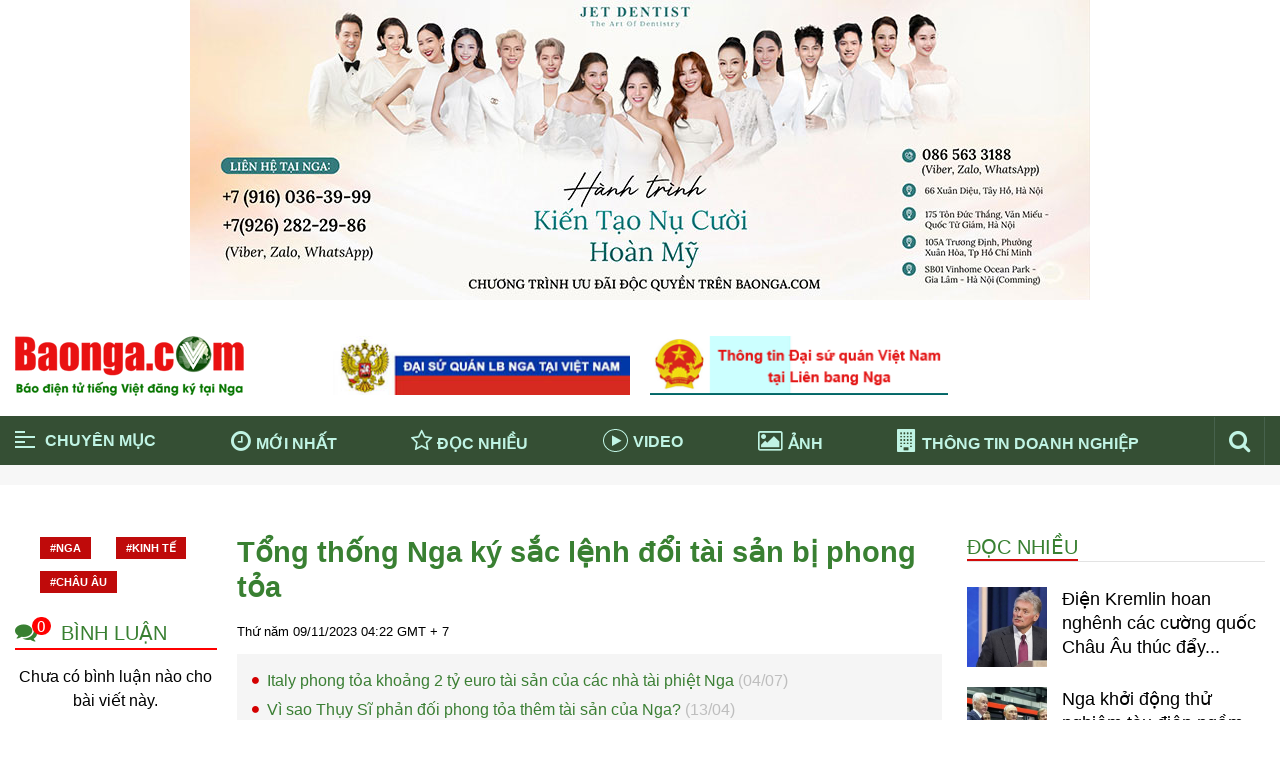

--- FILE ---
content_type: text/html; charset=utf-8
request_url: https://www.baonga.com/tong-thong-nga-ky-sac-lenh-doi-tai-san-bi-phong-toa.html
body_size: 131777
content:

<!DOCTYPE html>
<html>
<head id="ctl00_Head1">
        
        <meta http-equiv="X-UA-Compatible" content="IE=edge">
        <meta name="viewport" content="width=device-width, initial-scale=1, user-scalable=no" />
        <meta http-equiv="Content-Type" content="text/html; charset=utf-8" />

        <!-- For Facebook -->
        <meta property="og:type" content="article" />
        <meta property="og:title" content="Tổng thống Nga ký sắc lệnh đổi tài sản bị phong tỏa" />
        <meta property="og:url" content="https://www.baonga.com/tong-thong-nga-ky-sac-lenh-doi-tai-san-bi-phong-toa.html" />
        <meta property="og:description" content="Theo phóng viên TTXVN tại Moskva, ngày 8/11, Tổng thống Nga Vladimir Putin đã ký sắc lệnh, theo đó một phần tài sản của các nhà đầu tư nước ngoài bị phong tỏa tại Nga có thể được 'đổi' lấy tài sản bị phong tỏa của người Nga. Sắc lệnh đã có hiệu lực k" />
        <meta property="og:site_name" content="" />
        <meta property="og:image" content="https://www.baonga.com/FileUpload/Images/dong_25.jpg" />
        <meta property="fb:app_id" content="577957289228468" />
        <!-- For Twitter -->
        <meta name="twitter:card" content="summary" />
        <meta name="twitter:title" content="Tổng thống Nga ký sắc lệnh đổi tài sản bị phong tỏa" />
        <meta name="twitter:description" content="Theo phóng viên TTXVN tại Moskva, ngày 8/11, Tổng thống Nga Vladimir Putin đã ký sắc lệnh, theo đó một phần tài sản của các nhà đầu tư nước ngoài bị phong tỏa tại Nga có thể được 'đổi' lấy tài sản bị phong tỏa của người Nga. Sắc lệnh đã có hiệu lực k" />
        <meta name="twitter:image" content="https://www.baonga.com/FileUpload/Images/dong_25.jpg" />

        <!-- For Google -->
        <meta name='revisit-after' content='1 days' />
        <meta http-equiv="content-language" content="vi" />
        <link rel="shortcut icon" href='/favicon.ico' type="image/x-icon" />
        <link rel="canonical" href="https://www.baonga.com/tong-thong-nga-ky-sac-lenh-doi-tai-san-bi-phong-toa.html" />
        <meta name="geo.placename" content="" />
        <meta name="geo.position" content="21.018395, 105.849286" />
        <meta name="geo.region" content="VN-Hanoi" />

        <link type='text/css'  rel='stylesheet' href='/Styles/lib/font-awesome.min.css' /><link type='text/css'  rel='stylesheet' href='/Styles/lib/bootstrap.min.css' /><link type='text/css'  rel='stylesheet' href='/Styles/lib/animate.min.css' />
        <link type='text/css'  rel='stylesheet' href='/Styles/layout.css' /><link type='text/css'  rel='stylesheet' href='/Styles/responsive.css' />
        <script type='text/javascript' src='/Scripts/jquery-3.3.1.min.js'></script><script type='text/javascript' src='/Scripts/bootstrap.min.js'></script>
        <link rel="manifest" href="manifest.json">
    
        <!-- Global site tag (gtag.js) - Google Analytics -->
<script async src="https://www.googletagmanager.com/gtag/js?id=UA-20179108-2"></script>
<script>
  window.dataLayer = window.dataLayer || [];
  function gtag(){dataLayer.push(arguments);}
  gtag('js', new Date());

  gtag('config', 'UA-20179108-2');
</script>

    
<title>
	Tổng thống Nga ký sắc lệnh đổi tài sản bị phong tỏa
</title><meta name="description" content="Theo phóng viên TTXVN tại Moskva, ngày 8/11, Tổng thống Nga Vladimir Putin đã ký sắc lệnh, theo đó một phần tài sản của các nhà đầu tư nước ngoài bị phong tỏa tại Nga có thể được &#39;đổi&#39; lấy tài sản bị phong tỏa của người Nga. Sắc lệnh đã có hiệu lực k" /><meta name="keywords" content="baotintuc.vn" /></head>
<body class="vi">
    

    <form name="aspnetForm" method="post" action="./tong-thong-nga-ky-sac-lenh-doi-tai-san-bi-phong-toa.html" id="aspnetForm">
<div>
<input type="hidden" name="ctl00_rcm1_TSM" id="ctl00_rcm1_TSM" value="" />
<input type="hidden" name="__EVENTTARGET" id="__EVENTTARGET" value="" />
<input type="hidden" name="__EVENTARGUMENT" id="__EVENTARGUMENT" value="" />
<input type="hidden" name="__VIEWSTATE" id="__VIEWSTATE" value="/[base64]/[base64]/[base64]/[base64]/[base64]/IE5nYWQCBA9kFgJmDxUDATQRL2tpbmgtdGUtdGhlLWdpb2kWS2luaCB04bq/IHRo4bq/[base64]/[base64]/[base64]/[base64]/[base64]/[base64]/[base64]/DoGkgdMOtY2ggbMWpeSB0cm9uZyB0w6BpIGtob+G6o24gbG/huqFpIOKAnEPigJ0uPGJyPjxicj5UaGVvIGdp4bqjaSB0aMOtY2ggY+G7p2EgTmfDom4gaMOgbmcgVHJ1bmcgxrDGoW5nIE5nYSwgxJHhuqd1IHRpw6puIHPhur0gdGhp4bq/dCBs4bqtcCBjw6FjIMSRaeG7gXUga2nhu4duIMSR4buDIGfhu6EgYuG7jyBwaG9uZyB04buPYSB24buRbiBjaOG7pyB54bq/dSB04burIGPDoWMgbmjDoCDEkeG6p3UgdMawIGLDoW4gbOG6uyBOZ2EuIFTDoGkgc+G6o24gYuG7iyBwaG9uZyB04buPYSBj4bunYSBo4buNIHRoxrDhu51uZyBsw6AgY8OhYyBraG/huqNuIMSR4bqndSB0xrAgdsOgbyBjaOG7qW5nIGtob8Ohbi4gQ8OhYyBuaMOgIMSR4bqndSB0xrAgbsaw4bubYyBuZ2/[base64]/[base64]/[base64]/[base64]/[base64]/IGjhu4cFX3NlbGY2aHR0cHM6Ly9jZG4uYmFvbmdhLmNvbS9JbWFnZXMvdGh1bWIvYmFvbmdhdHV2aV8zXzEuanBniAFHaWEgxJHDrG5oIGPDsyAyIGNvbiBnacOhcCBuw6B5OiBEw7JuZyB0aeG7gW4g4buVbiDEkeG7i25oLCBu4buBbiBu4bq/[base64]/[base64]/[base64]/BV9zZWxmN2h0dHBzOi8vY2RuLmJhb25nYS5jb20vSW1hZ2VzL3RodW1iL2Jhb19uZ2FfbXlfMV8zMC5KUEccTeG7uSBz4bqvcCByw7p0IGto4buPaSBOQVRPPxovbXktc2FwLXJ1dC1raG9pLW5hdG8uaHRtbBxN4bu5IHPhuq9wIHLDunQga2jhu49pIE5BVE8/BV9zZWxmBUZhbHNlATAAHE3hu7kgc+G6r3AgcsO6dCBraOG7j2kgTkFUTz/[base64]/[base64]/[base64]/[base64]/Ri9uZ3VvaS1iaS1zb2ktdGhhbi1jYW4tdHJhbmgtbmh1bmctbG9haS1yYXUtbmFvLWRlLWtob25nLXRhaS1waGF0Lmh0bWxYTmfGsOG7nWkgYuG7iyBz4buPaSB0aOG6rW4gY+G6p24gdHLDoW5oIG5o4buvbmcgbG/huqFpIHJhdSBuw6BvIMSR4buDIGtow7RuZyB0w6FpIHBow6F0PwVfc2VsZgVGYWxzZQEwAFhOZ8aw4budaSBi4buLIHPhu49pIHRo4bqtbiBj4bqnbiB0csOhbmggbmjhu69uZyBsb+G6oWkgcmF1IG7DoG8gxJHhu4Mga2jDtG5nIHTDoWkgcGjDoXQ/[base64]/DoG4gdG/[base64]/[base64]/[base64]/[base64]/[base64]/[base64]/[base64]/IHPhu5Eg4bufIMSR4bqzbmcgY+G6pXAgdG/[base64]/[base64]/[base64]/[base64]/[base64]/[base64]/[base64]/[base64]/[base64]/[base64]/[base64]/[base64]/IHThu6sgeGEgZGkgxJHhu5luZycnIHbhu5tpIHRyw60gdHXhu4cgeSB04bq/[base64]/PC9hPjwvbGk+ay90by1ob3AteS10ZS10dS14YS1kaS1kb25nLXZvaS10cmktdHVlLXktdGUtbmhhbi10YW8tcGh1Yy12dS1jaGFtLXNvYy1zdWMta2hvZS1jaG8tbmd1b2ktZGFuLW5vbmctdGhvbi5odG1sjgFU4buVIGjhu6NwICcnWSB04bq/IHThu6sgeGEgZGkgxJHhu5luZycnIHbhu5tpIHRyw60gdHXhu4cgeSB04bq/[base64]/[base64]/[base64]/[base64]/[base64]/[base64]/dCBjaOG6t3QgcXXhuqNuIGzDvSBsYW8gxJHhu5luZyBuxrDhu5tjIG5nb8OgaQVfc2VsZgVGYWxzZQEwAE1OZ2EgY+G6o25oIGLDoW8gZ2lhIHTEg25nIHThu5lpIHBo4bqhbSBt4bqhbmcgdsOgIHNp4bq/dCBjaOG6t3QgcXXhuqNuIGzDvS4uLmQCHQ8PFgIfEGZkFgYCAQ8PFggfDgK/[base64]/[base64]/[base64]/[base64]/[base64]/[base64]/[base64]/DoG4gdG/[base64]/DoG4gdG/[base64]/[base64]/[base64]/[base64]/[base64]/[base64]/[base64]/[base64]/[base64]/huqF0IMSR4buZbmcgdOG7kXQgaMahbgVfc2VsZgVGYWxzZQEwAD42IHRow7NpIHF1ZW4gYnXhu5VpIHPDoW5nIGdpw7pwIG7Do28gaG/[base64]/[base64]/[base64]/[base64]/[base64]/[base64]/[base64]/[base64]/[base64]/[base64]/[base64]/[base64]/bSAxLzkgZGnhu4duIHTDrWNoIMSR4bqldCBsaeG7gW4/[base64]/[base64]//[base64]/biBuZ8aw4budaSB0YSBwaMOhdCBjdeG7k25nIMSR4bq/[base64]/[base64]/0L4g0L3QsNC00LfQvtGA0YMg0LIg0YHRhNC10YDQtSDRgdCy0Y/[base64]/[base64]/[base64]/[base64]/[base64]/[base64]////8PZAUrY3RsMDAkTWVudUZvb3RlciRtZW51UGFyZW50JGN0cmw0JG1lbnVDaGlsZA8UKwAOZGRkZGRkZBQrAANkZGQCA2RkZGYC/////w9kBUJjdGwwMCRjcGhNYWluJGN0bDAwJE1vaUNhcE5oYXRUcmFuZ0NoaVRpZXQkRHVvaUNhbkJpZXQkQXJ0aWNsZUxpc3QPFCsADmRkZGRkZGQ8KwAEAAIEZGRkZgL/////D2QFM2N0bDAwJGNwaE1haW4kY3RsMDAkVGhvbmdUaW5Eb2FuaE5naGllcCRBcnRpY2xlTGlzdA8UKwAOZGRkZGRkZDwrAAgAAghkZGRmAv////8PZAUgY3RsMDAkdWNQYWdlRml4ZWRCb3R0b20kbHZUaW5Nb2kPZ2QFLmN0bDAwJE1lbnVMZWZ0JGx2TWVudUtleU5hbWUkY3RybDE5JG1lbnVQYXJlbnQPFCsADmRkZGRkZGQ8KwAeAAIeZGRkZgL/////D2QFLmN0bDAwJE1lbnVMZWZ0JGx2TWVudUtleU5hbWUkY3RybDE0JG1lbnVQYXJlbnQPFCsADmRkZGRkZGQ8KwAQAAIQZGRkZgL/////D2QFJWN0bDAwJHVjU2NyaXB0QWR2Qm9keVRvcCRkbFNsaWRlckxpc3QPPCsADgMIZgxmDQL/////D2QFK2N0bDAwJE1lbnVGb290ZXIkbWVudVBhcmVudCRjdHJsMSRtZW51Q2hpbGQPFCsADmRkZGRkZGQUKwADZGRkAgNkZGRmAv////8PZAUlY3RsMDAkdWNTY3JpcHRBZHZIZWFkVGFnJGRsU2xpZGVyTGlzdA8UKwAOZGRkZGRkZBQrAAFkAgFkZGRmAv////8PZAUuY3RsMDAkTWVudUxlZnQkbHZNZW51S2V5TmFtZSRjdHJsMjUkbWVudVBhcmVudA8UKwAOZGRkZGRkZDwrAAcAAgdkZGRmAv////8PZAUtY3RsMDAkTWVudUxlZnQkbHZNZW51S2V5TmFtZSRjdHJsNSRtZW51UGFyZW50DxQrAA5kZGRkZGRkPCsAGQACGWRkZGYC/////w9kBS5jdGwwMCRjcGhNYWluJGN0bDAwJFNjcmlwdEFkdk5ldzIkZGxTbGlkZXJMaXN0DzwrAA4DCGYMZg0C/////w9kBStjdGwwMCRjcGhNYWluJGN0bDAwJFNjcmlwdEFkdjEkZGxTbGlkZXJMaXN0DzwrAA4DCGYMZg0C/////w9kBRxjdGwwMCRTY3JpcHRBZHYkZGxTbGlkZXJMaXN0DxQrAA5kZGRkZGRkFCsAAWQCAWRkZGYC/////w9kBS1jdGwwMCRNZW51TGVmdCRsdk1lbnVLZXlOYW1lJGN0cmw0JG1lbnVQYXJlbnQPFCsADmRkZGRkZGQ8KwAdAAIdZGRkZgL/////D2QFLmN0bDAwJE1lbnVMZWZ0JGx2TWVudUtleU5hbWUkY3RybDIzJG1lbnVQYXJlbnQPFCsADmRkZGRkZGQ8KwASAAISZGRkZgL/////D2QFLmN0bDAwJE1lbnVMZWZ0JGx2TWVudUtleU5hbWUkY3RybDE3JG1lbnVQYXJlbnQPFCsADmRkZGRkZGQ8KwAaAAIaZGRkZgL/////D2QFLWN0bDAwJE1lbnVMZWZ0JGx2TWVudUtleU5hbWUkY3RybDYkbWVudVBhcmVudA8UKwAOZGRkZGRkZDwrAB4AAh5kZGRmAv////8PZAUtY3RsMDAkTWVudUxlZnQkbHZNZW51S2V5TmFtZSRjdHJsOSRtZW51UGFyZW50DxQrAA5kZGRkZGRkPCsACQACCWRkZGYC/////w9kBR1jdGwwMCRTY3JpcHRBZHY0JGRsU2xpZGVyTGlzdA8UKwAOZGRkZGRkZBQrAAFkAgFkZGRmAv////8PZAUuY3RsMDAkTWVudUxlZnQkbHZNZW51S2V5TmFtZSRjdHJsMTMkbWVudVBhcmVudA8UKwAOZGRkZGRkZDwrAB4AAh5kZGRmAv////8PZAUdY3RsMDAkU2NyaXB0QWR2MyRkbFNsaWRlckxpc3QPPCsADgMIZgxmDQL/////D2QFKGN0bDAwJGNwaE1haW4kY3RsMDAkQ29uZ0RvbmckQXJ0aWNsZUxpc3QPFCsADmRkZGRkZGQ8KwAIAAIIZGRkZgL/////D2QFIWN0bDAwJHVjU2NyaXB0Rm9vdGVyJGRsU2xpZGVyTGlzdA88KwAOAwhmDGYNAv////8PZAUtY3RsMDAkTWVudUxlZnQkbHZNZW51S2V5TmFtZSRjdHJsOCRtZW51UGFyZW50DxQrAA5kZGRkZGRkPCsAFQACFWRkZGYC/////w9kBTZjdGwwMCRjcGhNYWluJGN0bDAwJE1vaUNhcE5oYXRUcmFuZ0NoaVRpZXQkQXJ0aWNsZUxpc3QPFCsADmRkZGRkZGQ8KwAMAAIMZGRkZgL/////D2QFLmN0bDAwJE1lbnVMZWZ0JGx2TWVudUtleU5hbWUkY3RybDIyJG1lbnVQYXJlbnQPFCsADmRkZGRkZGQ8KwALAAILZGRkZgL/////D2QFG2N0bDAwJE1lbnVGb290ZXIkbWVudVBhcmVudA8UKwAOZGRkZGRkZDwrAAUAAgVkZGRmAv////8PZAUuY3RsMDAkTWVudUxlZnQkbHZNZW51S2V5TmFtZSRjdHJsMjQkbWVudVBhcmVudA8UKwAOZGRkZGRkZDwrAA4AAg5kZGRmAv////8PZAUtY3RsMDAkTWVudUxlZnQkbHZNZW51S2V5TmFtZSRjdHJsMCRtZW51UGFyZW50DxQrAA5kZGRkZGRkPCsAHgACHmRkZGYC/////w9kBSdjdGwwMCRjcGhNYWluJGN0bDAwJEFydGljbGVMaXN0Vmlld1RvcDIPFCsADmRkZGRkZGQ8KwAIAAIIZGRkZgL/////D2QFK2N0bDAwJE1lbnVGb290ZXIkbWVudVBhcmVudCRjdHJsMiRtZW51Q2hpbGQPFCsADmRkZGRkZGQ8KwAHAAIHZGRkZgL/////D2QFLWN0bDAwJE1lbnVMZWZ0JGx2TWVudUtleU5hbWUkY3RybDckbWVudVBhcmVudA8UKwAOZGRkZGRkZDwrAB4AAh5kZGRmAv////8PZAUuY3RsMDAkTWVudUxlZnQkbHZNZW51S2V5TmFtZSRjdHJsMTEkbWVudVBhcmVudA8UKwAOZGRkZGRkZDwrAB4AAh5kZGRmAv////8PZAUuY3RsMDAkTWVudUxlZnQkbHZNZW51S2V5TmFtZSRjdHJsMjAkbWVudVBhcmVudA8UKwAOZGRkZGRkZDwrABMAAhNkZGRmAv////8PZAUmY3RsMDAkY3BoTWFpbiRjdGwwMCRUaG9pU3UkQXJ0aWNsZUxpc3QPFCsADmRkZGRkZGQ8KwAIAAIIZGRkZgL/////D2QFHWN0bDAwJGNwaE1haW4kY3RsMDAkTGlzdFZpZXcxD2dkBUFjdGwwMCRjcGhNYWluJGN0bDAwJE1vaUNhcE5oYXRUcmFuZ0NoaVRpZXQkU2NyaXB0QWR2JGRsU2xpZGVyTGlzdA88KwAOAwhmDGYNAv////8PZAUjY3RsMDAkY3BoTWFpbiRjdGwwMCRsaXN0VGluTGllblF1YW4PFCsADmRkZGRkZGQUKwACZGQCAmRkZGYC/////w9kBS1jdGwwMCRNZW51TGVmdCRsdk1lbnVLZXlOYW1lJGN0cmwzJG1lbnVQYXJlbnQPFCsADmRkZGRkZGQ8KwAeAAIeZGRkZgL/////D2QFPmN0bDAwJGNwaE1haW4kY3RsMDAkTW9pQ2FwTmhhdFRyYW5nQ2hpVGlldCRBcnRpY2xlTGlzdFZpZXdUb3AxDxQrAA5kZGRkZGRkPCsACgACCmRkZGYC/////w9kBR9jdGwwMCRjcGhNYWluJGN0bDAwJEFydGljbGVMaXN0DxQrAA5kZGRkZGRkFCsAAWQCAWRkZGYC/////w9kBStjdGwwMCRjcGhNYWluJGN0bDAwJFNjcmlwdEFkdjMkZGxTbGlkZXJMaXN0DzwrAA4DCGYMZg0C/////w9kBTFjdGwwMCRjcGhNYWluJGN0bDAwJERpY2hDb3ZpZDE5VGFpTmdhJEFydGljbGVMaXN0DxQrAA5kZGRkZGRkPCsABgACBmRkZGYC/////w9kBS1jdGwwMCRjcGhNYWluJGN0bDAwJHVjU2NyaXB0QWR2MyRkbFNsaWRlckxpc3QPPCsADgMIZgxmDQL/////D2QFL2N0bDAwJGNwaE1haW4kY3RsMDAkQ3VvY1NvbmdRdWFuaFRhJEFydGljbGVMaXN0DxQrAA5kZGRkZGRkPCsACAACCGRkZGYC/////w9kBSpjdGwwMCRjcGhNYWluJGN0bDAwJFNjcmlwdEFkdiRkbFNsaWRlckxpc3QPPCsADgMIZgxmDQL/////D2QFLmN0bDAwJE1lbnVMZWZ0JGx2TWVudUtleU5hbWUkY3RybDE4JG1lbnVQYXJlbnQPFCsADmRkZGRkZGQ8KwAeAAIeZGRkZgL/////D2QFIGN0bDAwJFNjcmlwdEFkdkxpbmskZGxTbGlkZXJMaXN0DxQrAA5kZGRkZGRkFCsAAmRkAgJkZGRmAv////8PZAUrY3RsMDAkTWVudUZvb3RlciRtZW51UGFyZW50JGN0cmwzJG1lbnVDaGlsZA8UKwAOZGRkZGRkZBQrAANkZGQCA2RkZGYC/////w9kBRpjdGwwMCRNZW51TGVmdCRtZW51TWFpblRvcA8UKwAOZGRkZGRkZDwrABIAAhJkZGRmAv////8PZAUsY3RsMDAkY3BoTWFpbiRjdGwwMCRUaHVWaWVuTWVkaWEkQXJ0aWNsZUxpc3QPFCsADmRkZGRkZGQ8KwAGAAIGZGRkZgL/////D2QFLmN0bDAwJE1lbnVMZWZ0JGx2TWVudUtleU5hbWUkY3RybDE1JG1lbnVQYXJlbnQPFCsADmRkZGRkZGQ8KwAeAAIeZGRkZgL/////D2QFHGN0bDAwJE1lbnVMZWZ0JGx2TWVudUtleU5hbWUPFCsADmRkZGRkZGQ8KwAaAAIaZGRkZgL/////D2QFLmN0bDAwJGNwaE1haW4kY3RsMDAkS2hhbVBoYU51b2NOZ2EkQXJ0aWNsZUxpc3QPFCsADmRkZGRkZGQ8KwAGAAIGZGRkZgL/////D2QFLmN0bDAwJE1lbnVMZWZ0JGx2TWVudUtleU5hbWUkY3RybDEyJG1lbnVQYXJlbnQPFCsADmRkZGRkZGQ8KwAeAAIeZGRkZgL/////D2QFM2N0bDAwJGNwaE1haW4kY3RsMDAkdWNBcnRpY2xlRnVsbFNjcmVlbiRBcnRpY2xlTGlzdA88KwAOAwhmDGYNAv////8PZAU1Y3RsMDAkY3BoTWFpbiRjdGwwMCR1Y1NjcmlwdEFkdkVuYWJsZVRhZyRkbFNsaWRlckxpc3QPPCsADgMIZgxmDQL/////D2QFJ2N0bDAwJGNwaE1haW4kY3RsMDAkQXJ0aWNsZUxpc3RWaWV3VG9wMQ8UKwAOZGRkZGRkZBQrAAFkAgFkZGRmAv////8PZAUrY3RsMDAkTWVudUZvb3RlciRtZW51UGFyZW50JGN0cmwwJG1lbnVDaGlsZA8UKwAOZGRkZGRkZBQrAANkZGQCA2RkZGYC/////w9kBR1jdGwwMCRTY3JpcHRBZHYxJGRsU2xpZGVyTGlzdA8UKwAOZGRkZGRkZBQrAAFkAgFkZGRmAv////8PZAUtY3RsMDAkTWVudUxlZnQkbHZNZW51S2V5TmFtZSRjdHJsMSRtZW51UGFyZW50DxQrAA5kZGRkZGRkPCsAHgACHmRkZGYC/////w9kBS9jdGwwMCRjcGhNYWluJGN0bDAwJFNjcmlwdEFkdk5ldzMyJGRsU2xpZGVyTGlzdA88KwAOAwhmDGYNAv////8PZAUfY3RsMDAkU2NyaXB0QWR2T3dsJGRsU2xpZGVyTGlzdA88KwAOAwhmDGYNAv////8PZAUuY3RsMDAkTWVudUxlZnQkbHZNZW51S2V5TmFtZSRjdHJsMTAkbWVudVBhcmVudA8UKwAOZGRkZGRkZDwrAB4AAh5kZGRmAv////8PZAUdY3RsMDAkY3BoTWFpbiRjdGwwMCRsdkNvbW1lbnQPPCsADgMIZgxmDQL/////D2QFLmN0bDAwJGNwaE1haW4kY3RsMDAkU2NyaXB0QWR2TmV3MyRkbFNsaWRlckxpc3QPPCsADgMIZgxmDQL/////D2QFLmN0bDAwJE1lbnVMZWZ0JGx2TWVudUtleU5hbWUkY3RybDE2JG1lbnVQYXJlbnQPFCsADmRkZGRkZGQ8KwAZAAIZZGRkZgL/////D2QFLmN0bDAwJE1lbnVMZWZ0JGx2TWVudUtleU5hbWUkY3RybDIxJG1lbnVQYXJlbnQPFCsADmRkZGRkZGQ8KwAeAAIeZGRkZgL/////D2RZkNlmh1ncc76oW7/9frBZMjxxdX3bB2XwS+hZh5f8oQ==" />
</div>

<script type="text/javascript">
//<![CDATA[
var theForm = document.forms['aspnetForm'];
if (!theForm) {
    theForm = document.aspnetForm;
}
function __doPostBack(eventTarget, eventArgument) {
    if (!theForm.onsubmit || (theForm.onsubmit() != false)) {
        theForm.__EVENTTARGET.value = eventTarget;
        theForm.__EVENTARGUMENT.value = eventArgument;
        theForm.submit();
    }
}
//]]>
</script>


<script src="/WebResource.axd?d=GJtxAB3Kg5rBGuZGkNB5p5R-nxWLjDJcj35U4RmBQ9ZA6TdXmGIsUGuUjGlWoXlY32GnLt2HtIKM9nWzBb1Tm-Of-WWJ1IY-e5q6FvNQ8O41&amp;t=638563379773552689" type="text/javascript"></script>


<script src="/ScriptResource.axd?d=mbgkQGl6gZNxje2yOKua8eZNjW4aYK1whtbRf3t6q0tRrRK-Cj7bTjFYlI5co8sHA4KbzI0i6o3qVORaHAMQgvlUZULmySOTZT8o2oF2MXlWs9QGpGuwYZfVv4K13E7_908b7Sjc1GWYUHtASdCOMI7OGZcww0Czz8es_NeYyCE1&amp;t=ffffffffc820c398" type="text/javascript"></script>
<script src="/ScriptResource.axd?d=imAFdaH7G2bZKBMyF3avyKVtpjTFrJQaG2Gwd8GfncVC3htbB80eXnT6SEX9vPdDlbcFkJRhjOe3TkyDD1C1dzG9TJcAtNGJzxLAAuWWC6Nhf600S7SqJPa0iZWbin-_IeZRJNNey_eMdGJU2gX918cbi21rhntuN2fOJpMXlh6JDfS2RDFtpsxhyjQTrodk0&amp;t=ffffffffc820c398" type="text/javascript"></script><script type='text/javascript' src='/Scripts/jquery-3.3.1.min.js'></script>
<div>

	<input type="hidden" name="__VIEWSTATEGENERATOR" id="__VIEWSTATEGENERATOR" value="CA0B0334" />
</div>
        <script type="text/javascript">
//<![CDATA[
Sys.WebForms.PageRequestManager._initialize('ctl00$rcm1', 'aspnetForm', ['tctl00$cphMain$ctl00$MoiCapNhatTrangChiTiet$UpdatePanel2','','tctl00$cphMain$ctl00$ThongTinDoanhNghiep$UpdatePanelcsqt1','','tctl00$cphMain$ctl00$CongDong$UpdatePanelcsqt1','','tctl00$cphMain$ctl00$ThoiSu$UpdatePanelcsqt1','','tctl00$cphMain$ctl00$CuocSongQuanhTa$UpdatePanelcsqt','','tctl00$cphMain$ctl00$ThuVienMedia$UpdatePaneltvm','','tctl00$cphMain$ctl00$DichCovid19TaiNga$UpdatePanelkpnn','','tctl00$cphMain$ctl00$KhamPhaNuocNga$UpdatePanelkpnn','','tctl00$cphMain$ctl00$UpdatePanel111','','tctl00$cphMain$ctl00$CommentSendDetail$UpdatePanel1',''], [], [], 90, 'ctl00');
//]]>
</script>

        <!--HEADER-->
           
        
        <p style="text-align: center;"><a href="https://baonga.com/chuong-trinh-uu-dai-doc-quyen-danh-cho-doc-gia-baongacom-tu-nha-khoa-quoc-te-jet-dentist.html"><img class="img-editor img-fluid" alt="" src="/FileUpload/Images/super_vip1.jpg"></a></p>
    

        <header class="header monkey-header">
            <div class="monkey-group monkey-group-header">
                <div class="monkey-header-top">
                    <div class="container-fluid">
                        <div class="monkey-grid monkey-grid-header-top">
                            <div class="monkey-grid-item monkey-grid-item-header-top monkey-logo">
                                <a href="https://www.baonga.com/">
                                    <img src="/Styles/images/logo.png" alt="Tin nước Nga - Tin người việt tại Nga" /></a>
                            </div>
                            
        
        <div class="monkey-grid-item monkey-grid-item-header-top monkey-qc">
                              <a href="https://vietnam.mid.ru/ru/"><img class="img-editor img-fluid" alt="" src="/FileUpload/Images/banner_dsq_nga_ok.jpg">
</a>
                            </div>
        
    
        
        <div class="monkey-grid-item monkey-grid-item-header-top monkey-qc">
                              <a href="https://baonga.com/dsq-viet-nam-tai-nga" target="_self"><img class="img-editor img-fluid" alt="" src="/FileUpload/Images/thongtindsq_1.png">
</a>
                            </div>
        
    

                        </div>
                    </div>
                </div>
                <div class="monkey-header-bot">
                    <div class="container-fluid">
                        <div class="monkey-group-main-menu">
                            <div class="monkey-item monkey-item-main-menu">
                                <div id="monkey-nav-menu" class="monkey-item-chuyenmuc">
                                    <div class="monkey-group-span-chuyenmuc">
                                        <span></span>
                                        <span></span>
                                        <span></span>
                                        <span></span>
                                    </div>
                                    <div class="monkey-group-text-chuyenmuc">
                                        Chuyên mục
                                    </div>
                                </div>
                            </div>
                            <div class="monkey-item monkey-item-main-menu">
                                <a href="/tin-moi-nhat"><i class="fa fa-clock-o" aria-hidden="true"></i>Mới nhất</a>
                            </div>
                            <div class="monkey-item monkey-item-main-menu">
                                <a href="/tin-doc-nhieu"><i class="fa fa-star-o" aria-hidden="true"></i>Đọc nhiều</a>
                            </div>
                            <div class="monkey-item monkey-item-main-menu">
                                <a href="/thu-vien-video"><i class="fa fa-play" aria-hidden="true"></i>Video</a>
                            </div>
                            <div class="monkey-item monkey-item-main-menu">
                                <a href="/thu-vien-anh"><i class="fa fa-picture-o" aria-hidden="true"></i>Ảnh</a>
                            </div>
                            <div class="monkey-item monkey-item-main-menu">
                                <a href="https://baonga.com/thong-tin-doanh-nghiep"><span class="monkey-moscow"><i class="fa fa-building" aria-hidden="true"></i></span>Thông tin doanh nghiệp</a>
                            </div>
                            
                            <div class="monkey-item monkey-item-main-menu">
                                <a class="monkey-icon-search" href="javascript:void(0)"><i class="fa fa-search" aria-hidden="true"></i></a>
                                <a class="monkey-icon-search-mb" style="display: none;" href="javascript:void(0)"><i class="fa fa-search" aria-hidden="true"></i></a>
                                
<div id="search" class="box-search">
     <span class="monkey-close">X</span>
    <input name="ctl00$Searching$txtTimKiem" type="text" id="txtTimKiem" class="monkey-input-text" onkeypress="return EnterSearchEvent(event)" />
    <input type="hidden" name="ctl00$Searching$hdKeyword" id="hdKeyword" />
    <input type="submit" name="ctl00$Searching$btnSearch" value="" onclick="return checkSearch();" id="btnSearch" class="search-button" />
</div>
<script type="text/javascript">
    function EnterSearchEvent(e) {
        if (e.keyCode == 13) {
            var key = jQuery('#txtTimKiem').val();
            if (checkSearch())
                __doPostBack('ctl00$Searching$btnSearch', "");
            else if (key == 'Bạn chưa nhập từ khóa!') {
                return false;
            }
        }
    }
    function checkSearch() {
        var key = jQuery('#txtTimKiem').val();
        key = key.replace(/[`~!@#$%^&*()_|+\-=?;:'",.<>\{\}\[\]\\\/]/gi, '');
        if (key == null || key == '') {
            jQuery('#txtTimKiem').addClass("err_text");
            jQuery('#txtTimKiem').val("Bạn chưa nhập từ khóa!");
            return false;
        }
        else if (key == 'Bạn chưa nhập từ khóa!') {
            return false;
        }
        else {
            jQuery('#txtTimKiem').removeClass("err_text");
            jQuery('#txtTimKiem').val(key);
            return true;
        }
    }
    function site_search() {
        jQuery('a[href="#search"]').on('click', function (event) {
            jQuery('#search').addClass('open');
            jQuery('#search > input[type="text"]').focus();
        });

        jQuery('#search, #search button.close').on('click keyup', function (event) {
            if (event.target === this || event.target.className === 'close') {
                jQuery(this).removeClass('open');
                jQuery('#txtTimKiem').removeClass("err_text");
                jQuery('#txtTimKiem').val('');
            }
        });

        jQuery('#txtTimKiem').on('click', function () {
            var key = jQuery('#txtTimKiem').val();
            if (key == 'Bạn chưa nhập từ khóa!') {
                jQuery('#txtTimKiem').removeClass("err_text");
                jQuery('#txtTimKiem').val('');
            }
        });
    }
    jQuery(document).ready(function () {
        site_search();
    });
</script>

                            </div>
                        </div>
                    </div>
                </div>
                <div class="monkey-logo-stick-mobile" style="display: none;">
                    <a href="https://www.baonga.com/">
                        <img src="/Styles/images/logon2.png" alt="Tin nước Nga - Tin người việt tại Nga" /></a>
                </div>
            </div>
            <div class="monkey-group monkey-menu-main monkey-nav">
                <div class="container-fluid">
                    <div class="monkey-nav-content">
                        <script type='text/javascript' src='/Scripts/jquery.masonry.min.js'></script>
<script type='text/javascript' src='/Scripts/imagesloaded.pkgd.js'></script>
<div class="monkey-menu-main-top">
    <ul class="monkey-ul monkey-ul-menu-main-top">
        
                <li class="monkey-li monkey-li-menu-main-top monkey-li-menu-main-top-0">
                    <a class="monkey-a monkey-a-menu-main" href='https://baonga.com' target="_self">Trang chủ</a>
                </li>
            
                <li class="monkey-li monkey-li-menu-main-top monkey-li-menu-main-top-1">
                    <a class="monkey-a monkey-a-menu-main" href='/blockchain-va-ung-dung' target="_self">Blockchain và ứng dụng</a>
                </li>
            
                <li class="monkey-li monkey-li-menu-main-top monkey-li-menu-main-top-2">
                    <a class="monkey-a monkey-a-menu-main" href='/tieu-diem-covid-19' target="_self">Tiêu điểm Covid-19</a>
                </li>
            
                <li class="monkey-li monkey-li-menu-main-top monkey-li-menu-main-top-3">
                    <a class="monkey-a monkey-a-menu-main" href='/dung-bo-lo' target="_self">Đừng bỏ lỡ</a>
                </li>
            
                <li class="monkey-li monkey-li-menu-main-top monkey-li-menu-main-top-4">
                    <a class="monkey-a monkey-a-menu-main" href='/diem-tin-chinh' target="_self">Điểm tin chính</a>
                </li>
            
                <li class="monkey-li monkey-li-menu-main-top monkey-li-menu-main-top-5">
                    <a class="monkey-a monkey-a-menu-main" href='/dich-covid-19-tai-nga' target="_self">Dịch Covid-19 tại Nga</a>
                </li>
            
                <li class="monkey-li monkey-li-menu-main-top monkey-li-menu-main-top-6">
                    <a class="monkey-a monkey-a-menu-main" href='/thoi-su' target="_self">Thời sự</a>
                </li>
            
                <li class="monkey-li monkey-li-menu-main-top monkey-li-menu-main-top-7">
                    <a class="monkey-a monkey-a-menu-main" href='/noi-bat-bao-nga' target="_self">Nổi bật báo nga</a>
                </li>
            
                <li class="monkey-li monkey-li-menu-main-top monkey-li-menu-main-top-8">
                    <a class="monkey-a monkey-a-menu-main" href='/cong-dong' target="_self">Cộng đồng</a>
                </li>
            
                <li class="monkey-li monkey-li-menu-main-top monkey-li-menu-main-top-9">
                    <a class="monkey-a monkey-a-menu-main" href='/thong-tin-nuoc-nga-40' target="_self">Thông tin nước Nga</a>
                </li>
            
                <li class="monkey-li monkey-li-menu-main-top monkey-li-menu-main-top-10">
                    <a class="monkey-a monkey-a-menu-main" href='/nabu-education' target="_self">NABU EDUCATION</a>
                </li>
            
                <li class="monkey-li monkey-li-menu-main-top monkey-li-menu-main-top-11">
                    <a class="monkey-a monkey-a-menu-main" href='/thu-vien-media' target="_self">Thư viện media</a>
                </li>
            
                <li class="monkey-li monkey-li-menu-main-top monkey-li-menu-main-top-12">
                    <a class="monkey-a monkey-a-menu-main" href='/cuoc-song-quanh-ta-44' target="_self">Cuộc sống quanh ta</a>
                </li>
            
                <li class="monkey-li monkey-li-menu-main-top monkey-li-menu-main-top-13">
                    <a class="monkey-a monkey-a-menu-main" href='/kham-pha-nuoc-nga' target="_self">Khám phá nước Nga</a>
                </li>
            
                <li class="monkey-li monkey-li-menu-main-top monkey-li-menu-main-top-14">
                    <a class="monkey-a monkey-a-menu-main" href='/tu-vi-hang-ngay' target="_self">Tử vi hàng ngày</a>
                </li>
            
                <li class="monkey-li monkey-li-menu-main-top monkey-li-menu-main-top-15">
                    <a class="monkey-a monkey-a-menu-main" href='/quang-cao-1692' target="_self">Quảng cáo</a>
                </li>
            
                <li class="monkey-li monkey-li-menu-main-top monkey-li-menu-main-top-16">
                    <a class="monkey-a monkey-a-menu-main" href='/chinh-tri-nga---viet-nam' target="_self">Chính trị Nga - Việt Nam</a>
                </li>
            
                <li class="monkey-li monkey-li-menu-main-top monkey-li-menu-main-top-17">
                    <a class="monkey-a monkey-a-menu-main" href='/phan-tich-chinh-tri' target="_self">Phân tích chính trị</a>
                </li>
            
    </ul>
</div>
<div id="masonry" class="monkey-list-items-keyname">
    
            <div class="monkey-list-item-keyname">
                <input type="hidden" name="ctl00$MenuLeft$lvMenuKeyName$ctrl0$hdfKeyName" id="ctl00_MenuLeft_lvMenuKeyName_ctrl0_hdfKeyName" value="A" />
                <div class="monkey-title-danhmuc-keyname monkey-keyname-0">A</div>
                <ul class="monkey-ul monkey-menu-list monkey-menu-list-0">
                    
                            <li class="monkey-li monkey-menu-list-item monkey-menu-list-item-0">
                                <a class="monkey-a monkey-a-menu-main" href='/an-ninh'>An ninh</a>
                            </li>
                        
                            <li class="monkey-li monkey-menu-list-item monkey-menu-list-item-1">
                                <a class="monkey-a monkey-a-menu-main" href='/anh'>Anh</a>
                            </li>
                        
                            <li class="monkey-li monkey-menu-list-item monkey-menu-list-item-2">
                                <a class="monkey-a monkey-a-menu-main" href='/australia'>Australia</a>
                            </li>
                        
                            <li class="monkey-li monkey-menu-list-item monkey-menu-list-item-3">
                                <a class="monkey-a monkey-a-menu-main" href='/amazon'>Amazon</a>
                            </li>
                        
                            <li class="monkey-li monkey-menu-list-item monkey-menu-list-item-4">
                                <a class="monkey-a monkey-a-menu-main" href='/army-games'>Army Games</a>
                            </li>
                        
                            <li class="monkey-li monkey-menu-list-item monkey-menu-list-item-5">
                                <a class="monkey-a monkey-a-menu-main" href='/apple'>Apple</a>
                            </li>
                        
                            <li class="monkey-li monkey-menu-list-item monkey-menu-list-item-6">
                                <a class="monkey-a monkey-a-menu-main" href='/alibaba'>Alibaba</a>
                            </li>
                        
                            <li class="monkey-li monkey-menu-list-item monkey-menu-list-item-7">
                                <a class="monkey-a monkey-a-menu-main" href='/angela-merkel'>Angela Merkel</a>
                            </li>
                        
                            <li class="monkey-li monkey-menu-list-item monkey-menu-list-item-8">
                                <a class="monkey-a monkey-a-menu-main" href='/aeroflot'>Aeroflot</a>
                            </li>
                        
                            <li class="monkey-li monkey-menu-list-item monkey-menu-list-item-9">
                                <a class="monkey-a monkey-a-menu-main" href='/amir-ali-hajizadeh'>Amir Ali Hajizadeh</a>
                            </li>
                        
                            <li class="monkey-li monkey-menu-list-item monkey-menu-list-item-10">
                                <a class="monkey-a monkey-a-menu-main" href='/avtobaza-m'>Avtobaza-M</a>
                            </li>
                        
                            <li class="monkey-li monkey-menu-list-item monkey-menu-list-item-11">
                                <a class="monkey-a monkey-a-menu-main" href='/asean'>ASEAN</a>
                            </li>
                        
                            <li class="monkey-li monkey-menu-list-item monkey-menu-list-item-12">
                                <a class="monkey-a monkey-a-menu-main" href='/alexander-fridman'>Alexander Fridman</a>
                            </li>
                        
                            <li class="monkey-li monkey-menu-list-item monkey-menu-list-item-13">
                                <a class="monkey-a monkey-a-menu-main" href='/admm'>ADMM+</a>
                            </li>
                        
                            <li class="monkey-li monkey-menu-list-item monkey-menu-list-item-14">
                                <a class="monkey-a monkey-a-menu-main" href='/anil-ambani'>Anil Ambani</a>
                            </li>
                        
                            <li class="monkey-li monkey-menu-list-item monkey-menu-list-item-15">
                                <a class="monkey-a monkey-a-menu-main" href='/afc'>AFC</a>
                            </li>
                        
                            <li class="monkey-li monkey-menu-list-item monkey-menu-list-item-16">
                                <a class="monkey-a monkey-a-menu-main" href='/arbat'>Arbat</a>
                            </li>
                        
                            <li class="monkey-li monkey-menu-list-item monkey-menu-list-item-17">
                                <a class="monkey-a monkey-a-menu-main" href='/ago4'>AGO4</a>
                            </li>
                        
                            <li class="monkey-li monkey-menu-list-item monkey-menu-list-item-18">
                                <a class="monkey-a monkey-a-menu-main" href='/aaas'>AAAS</a>
                            </li>
                        
                            <li class="monkey-li monkey-menu-list-item monkey-menu-list-item-19">
                                <a class="monkey-a monkey-a-menu-main" href='/avangard-'>Avangard </a>
                            </li>
                        
                            <li class="monkey-li monkey-menu-list-item monkey-menu-list-item-20">
                                <a class="monkey-a monkey-a-menu-main" href='/argentina'>Argentina</a>
                            </li>
                        
                            <li class="monkey-li monkey-menu-list-item monkey-menu-list-item-21">
                                <a class="monkey-a monkey-a-menu-main" href='/arkhangelsk'>Arkhangelsk</a>
                            </li>
                        
                            <li class="monkey-li monkey-menu-list-item monkey-menu-list-item-22">
                                <a class="monkey-a monkey-a-menu-main" href='/arnold-schwarzenegger'>Arnold Schwarzenegger</a>
                            </li>
                        
                            <li class="monkey-li monkey-menu-list-item monkey-menu-list-item-23">
                                <a class="monkey-a monkey-a-menu-main" href='/atlanta-'>Atlanta </a>
                            </li>
                        
                            <li class="monkey-li monkey-menu-list-item monkey-menu-list-item-24">
                                <a class="monkey-a monkey-a-menu-main" href='/avifavir'>Avifavir</a>
                            </li>
                        
                            <li class="monkey-li monkey-menu-list-item monkey-menu-list-item-25">
                                <a class="monkey-a monkey-a-menu-main" href='/abe-shinzo'>Abe Shinzo</a>
                            </li>
                        
                            <li class="monkey-li monkey-menu-list-item monkey-menu-list-item-26">
                                <a class="monkey-a monkey-a-menu-main" href='/angelica-kenova'>Angelica Kenova</a>
                            </li>
                        
                            <li class="monkey-li monkey-menu-list-item monkey-menu-list-item-27">
                                <a class="monkey-a monkey-a-menu-main" href='/alexei-navalny'>Alexei Navalny</a>
                            </li>
                        
                            <li class="monkey-li monkey-menu-list-item monkey-menu-list-item-28">
                                <a class="monkey-a monkey-a-menu-main" href='/arktika'>Arktika</a>
                            </li>
                        
                            <li class="monkey-li monkey-menu-list-item monkey-menu-list-item-29">
                                <a class="monkey-a monkey-a-menu-main" href='/agan-aircraft'>Agan Aircraft</a>
                            </li>
                        
                </ul>
            </div>
        
            <div class="monkey-list-item-keyname">
                <input type="hidden" name="ctl00$MenuLeft$lvMenuKeyName$ctrl1$hdfKeyName" id="ctl00_MenuLeft_lvMenuKeyName_ctrl1_hdfKeyName" value="B" />
                <div class="monkey-title-danhmuc-keyname monkey-keyname-1">B</div>
                <ul class="monkey-ul monkey-menu-list monkey-menu-list-1">
                    
                            <li class="monkey-li monkey-menu-list-item monkey-menu-list-item-0">
                                <a class="monkey-a monkey-a-menu-main" href='/boi-toan'>Bói toán</a>
                            </li>
                        
                            <li class="monkey-li monkey-menu-list-item monkey-menu-list-item-1">
                                <a class="monkey-a monkey-a-menu-main" href='/bong-da'>Bóng đá</a>
                            </li>
                        
                            <li class="monkey-li monkey-menu-list-item monkey-menu-list-item-2">
                                <a class="monkey-a monkey-a-menu-main" href='/bill-gates'>Bill Gates</a>
                            </li>
                        
                            <li class="monkey-li monkey-menu-list-item monkey-menu-list-item-3">
                                <a class="monkey-a monkey-a-menu-main" href='/bds'>BĐS</a>
                            </li>
                        
                            <li class="monkey-li monkey-menu-list-item monkey-menu-list-item-4">
                                <a class="monkey-a monkey-a-menu-main" href='/bi-an'>Bí ẩn</a>
                            </li>
                        
                            <li class="monkey-li monkey-menu-list-item monkey-menu-list-item-5">
                                <a class="monkey-a monkey-a-menu-main" href='/bitcoin'>Bitcoin</a>
                            </li>
                        
                            <li class="monkey-li monkey-menu-list-item monkey-menu-list-item-6">
                                <a class="monkey-a monkey-a-menu-main" href='/bamboo-airways'>Bamboo Airways</a>
                            </li>
                        
                            <li class="monkey-li monkey-menu-list-item monkey-menu-list-item-7">
                                <a class="monkey-a monkey-a-menu-main" href='/bao-nga-co-gi'>Báo Nga có gì?</a>
                            </li>
                        
                            <li class="monkey-li monkey-menu-list-item monkey-menu-list-item-8">
                                <a class="monkey-a monkey-a-menu-main" href='/bien-dong'>Biển Đông</a>
                            </li>
                        
                            <li class="monkey-li monkey-menu-list-item monkey-menu-list-item-9">
                                <a class="monkey-a monkey-a-menu-main" href='/barrack-obama'>Barrack Obama</a>
                            </li>
                        
                            <li class="monkey-li monkey-menu-list-item monkey-menu-list-item-10">
                                <a class="monkey-a monkey-a-menu-main" href='/ban-be'>Bạn bè</a>
                            </li>
                        
                            <li class="monkey-li monkey-menu-list-item monkey-menu-list-item-11">
                                <a class="monkey-a monkey-a-menu-main" href='/bac-kinh'>Bắc Kinh</a>
                            </li>
                        
                            <li class="monkey-li monkey-menu-list-item monkey-menu-list-item-12">
                                <a class="monkey-a monkey-a-menu-main" href='/buon-ban-o-nga'>Buôn bán ở Nga</a>
                            </li>
                        
                            <li class="monkey-li monkey-menu-list-item monkey-menu-list-item-13">
                                <a class="monkey-a monkey-a-menu-main" href='/bo-quoc-phong'>Bộ Quốc phòng</a>
                            </li>
                        
                            <li class="monkey-li monkey-menu-list-item monkey-menu-list-item-14">
                                <a class="monkey-a monkey-a-menu-main" href='/bac-ho'>Bác Hồ</a>
                            </li>
                        
                            <li class="monkey-li monkey-menu-list-item monkey-menu-list-item-15">
                                <a class="monkey-a monkey-a-menu-main" href='/bo-y-te'>Bộ Y tế</a>
                            </li>
                        
                            <li class="monkey-li monkey-menu-list-item monkey-menu-list-item-16">
                                <a class="monkey-a monkey-a-menu-main" href='/bungee-'>Bungee </a>
                            </li>
                        
                            <li class="monkey-li monkey-menu-list-item monkey-menu-list-item-17">
                                <a class="monkey-a monkey-a-menu-main" href='/boeing-737'>Boeing 737</a>
                            </li>
                        
                            <li class="monkey-li monkey-menu-list-item monkey-menu-list-item-18">
                                <a class="monkey-a monkey-a-menu-main" href='/bikini'>Bikini</a>
                            </li>
                        
                            <li class="monkey-li monkey-menu-list-item monkey-menu-list-item-19">
                                <a class="monkey-a monkey-a-menu-main" href='/bao-tuyet'>Bão tuyết </a>
                            </li>
                        
                            <li class="monkey-li monkey-menu-list-item monkey-menu-list-item-20">
                                <a class="monkey-a monkey-a-menu-main" href='/boongke'>Boongke</a>
                            </li>
                        
                            <li class="monkey-li monkey-menu-list-item monkey-menu-list-item-21">
                                <a class="monkey-a monkey-a-menu-main" href='/bat-khi'>bắt khỉ</a>
                            </li>
                        
                            <li class="monkey-li monkey-menu-list-item monkey-menu-list-item-22">
                                <a class="monkey-a monkey-a-menu-main" href='/bashkortostan'>Bashkortostan</a>
                            </li>
                        
                            <li class="monkey-li monkey-menu-list-item monkey-menu-list-item-23">
                                <a class="monkey-a monkey-a-menu-main" href='/benh-vien'>Bệnh viện</a>
                            </li>
                        
                            <li class="monkey-li monkey-menu-list-item monkey-menu-list-item-24">
                                <a class="monkey-a monkey-a-menu-main" href='/bunker-42-'>Bunker 42 </a>
                            </li>
                        
                            <li class="monkey-li monkey-menu-list-item monkey-menu-list-item-25">
                                <a class="monkey-a monkey-a-menu-main" href='/bien-phap-ipc'>biện pháp IPC</a>
                            </li>
                        
                            <li class="monkey-li monkey-menu-list-item monkey-menu-list-item-26">
                                <a class="monkey-a monkey-a-menu-main" href='/ban-quyen'>Bản quyền</a>
                            </li>
                        
                            <li class="monkey-li monkey-menu-list-item monkey-menu-list-item-27">
                                <a class="monkey-a monkey-a-menu-main" href='/biet-thu'>Biệt thự</a>
                            </li>
                        
                            <li class="monkey-li monkey-menu-list-item monkey-menu-list-item-28">
                                <a class="monkey-a monkey-a-menu-main" href='/bang-sang-che'>Bằng sáng chế</a>
                            </li>
                        
                            <li class="monkey-li monkey-menu-list-item monkey-menu-list-item-29">
                                <a class="monkey-a monkey-a-menu-main" href='/bao-tang'>Bảo tàng</a>
                            </li>
                        
                </ul>
            </div>
        
            <div class="monkey-list-item-keyname">
                <input type="hidden" name="ctl00$MenuLeft$lvMenuKeyName$ctrl2$hdfKeyName" id="ctl00_MenuLeft_lvMenuKeyName_ctrl2_hdfKeyName" value="C" />
                <div class="monkey-title-danhmuc-keyname monkey-keyname-2">C</div>
                <ul class="monkey-ul monkey-menu-list monkey-menu-list-2">
                    
                            <li class="monkey-li monkey-menu-list-item monkey-menu-list-item-0">
                                <a class="monkey-a monkey-a-menu-main" href='/crimea'>Crimea</a>
                            </li>
                        
                            <li class="monkey-li monkey-menu-list-item monkey-menu-list-item-1">
                                <a class="monkey-a monkey-a-menu-main" href='/chinh-tri'>Chính trị</a>
                            </li>
                        
                            <li class="monkey-li monkey-menu-list-item monkey-menu-list-item-2">
                                <a class="monkey-a monkey-a-menu-main" href='/cong-nghe'>Công nghệ</a>
                            </li>
                        
                            <li class="monkey-li monkey-menu-list-item monkey-menu-list-item-3">
                                <a class="monkey-a monkey-a-menu-main" href='/chuyen-hay'>Chuyện hay</a>
                            </li>
                        
                            <li class="monkey-li monkey-menu-list-item monkey-menu-list-item-4">
                                <a class="monkey-a monkey-a-menu-main" href='/chuyen-la'>Chuyện lạ</a>
                            </li>
                        
                            <li class="monkey-li monkey-menu-list-item monkey-menu-list-item-5">
                                <a class="monkey-a monkey-a-menu-main" href='/cuoc-song-quanh-ta'>Cuộc sống quanh ta</a>
                            </li>
                        
                            <li class="monkey-li monkey-menu-list-item monkey-menu-list-item-6">
                                <a class="monkey-a monkey-a-menu-main" href='/casino'>Casino</a>
                            </li>
                        
                            <li class="monkey-li monkey-menu-list-item monkey-menu-list-item-7">
                                <a class="monkey-a monkey-a-menu-main" href='/chien-tranh-thuong-mai'>Chiến tranh thương mại</a>
                            </li>
                        
                            <li class="monkey-li monkey-menu-list-item monkey-menu-list-item-8">
                                <a class="monkey-a monkey-a-menu-main" href='/cuong-hiep'>Cưỡng hiếp</a>
                            </li>
                        
                            <li class="monkey-li monkey-menu-list-item monkey-menu-list-item-9">
                                <a class="monkey-a monkey-a-menu-main" href='/chi-hoi-phu-nu-tttm-matxcova'>Chi hội phụ nữ TTTM Mátxcơva</a>
                            </li>
                        
                            <li class="monkey-li monkey-menu-list-item monkey-menu-list-item-10">
                                <a class="monkey-a monkey-a-menu-main" href='/chinh-tri-nga'>Chính trị Nga</a>
                            </li>
                        
                            <li class="monkey-li monkey-menu-list-item monkey-menu-list-item-11">
                                <a class="monkey-a monkey-a-menu-main" href='/cho-vom'>Chợ Vòm</a>
                            </li>
                        
                            <li class="monkey-li monkey-menu-list-item monkey-menu-list-item-12">
                                <a class="monkey-a monkey-a-menu-main" href='/canh-sat'>Cảnh sát</a>
                            </li>
                        
                            <li class="monkey-li monkey-menu-list-item monkey-menu-list-item-13">
                                <a class="monkey-a monkey-a-menu-main" href='/chanh-tin'>Chánh Tín</a>
                            </li>
                        
                            <li class="monkey-li monkey-menu-list-item monkey-menu-list-item-14">
                                <a class="monkey-a monkey-a-menu-main" href='/cntt'>CNTT</a>
                            </li>
                        
                            <li class="monkey-li monkey-menu-list-item monkey-menu-list-item-15">
                                <a class="monkey-a monkey-a-menu-main" href='/cocaine-'>cocaine </a>
                            </li>
                        
                            <li class="monkey-li monkey-menu-list-item monkey-menu-list-item-16">
                                <a class="monkey-a monkey-a-menu-main" href='/chay-rung'>Cháy rừng</a>
                            </li>
                        
                            <li class="monkey-li monkey-menu-list-item monkey-menu-list-item-17">
                                <a class="monkey-a monkey-a-menu-main" href='/cam-bay'>Cấm bay</a>
                            </li>
                        
                            <li class="monkey-li monkey-menu-list-item monkey-menu-list-item-18">
                                <a class="monkey-a monkey-a-menu-main" href='/cam-ranh'>Cam Ranh</a>
                            </li>
                        
                            <li class="monkey-li monkey-menu-list-item monkey-menu-list-item-19">
                                <a class="monkey-a monkey-a-menu-main" href='/cao-toc'>Cao tốc</a>
                            </li>
                        
                            <li class="monkey-li monkey-menu-list-item monkey-menu-list-item-20">
                                <a class="monkey-a monkey-a-menu-main" href='/canada'>Canada</a>
                            </li>
                        
                            <li class="monkey-li monkey-menu-list-item monkey-menu-list-item-21">
                                <a class="monkey-a monkey-a-menu-main" href='/cen-croup'>Cen Croup</a>
                            </li>
                        
                            <li class="monkey-li monkey-menu-list-item monkey-menu-list-item-22">
                                <a class="monkey-a monkey-a-menu-main" href='/campuchia'>Campuchia</a>
                            </li>
                        
                            <li class="monkey-li monkey-menu-list-item monkey-menu-list-item-23">
                                <a class="monkey-a monkey-a-menu-main" href='/chinh-phu'>Chính phủ</a>
                            </li>
                        
                            <li class="monkey-li monkey-menu-list-item monkey-menu-list-item-24">
                                <a class="monkey-a monkey-a-menu-main" href='/cuc-truong'>Cục trưởng</a>
                            </li>
                        
                            <li class="monkey-li monkey-menu-list-item monkey-menu-list-item-25">
                                <a class="monkey-a monkey-a-menu-main" href='/chinh-sach'>Chính sách</a>
                            </li>
                        
                            <li class="monkey-li monkey-menu-list-item monkey-menu-list-item-26">
                                <a class="monkey-a monkey-a-menu-main" href='/can-bo'>Cán bộ</a>
                            </li>
                        
                            <li class="monkey-li monkey-menu-list-item monkey-menu-list-item-27">
                                <a class="monkey-a monkey-a-menu-main" href='/covid-19'>Covid-19</a>
                            </li>
                        
                            <li class="monkey-li monkey-menu-list-item monkey-menu-list-item-28">
                                <a class="monkey-a monkey-a-menu-main" href='/co-phieu'>Cổ phiếu</a>
                            </li>
                        
                            <li class="monkey-li monkey-menu-list-item monkey-menu-list-item-29">
                                <a class="monkey-a monkey-a-menu-main" href='/can-ham'>Căn hầm</a>
                            </li>
                        
                </ul>
            </div>
        
            <div class="monkey-list-item-keyname">
                <input type="hidden" name="ctl00$MenuLeft$lvMenuKeyName$ctrl3$hdfKeyName" id="ctl00_MenuLeft_lvMenuKeyName_ctrl3_hdfKeyName" value="D" />
                <div class="monkey-title-danhmuc-keyname monkey-keyname-3">D</div>
                <ul class="monkey-ul monkey-menu-list monkey-menu-list-3">
                    
                            <li class="monkey-li monkey-menu-list-item monkey-menu-list-item-0">
                                <a class="monkey-a monkey-a-menu-main" href='/donald-trump'>Donald Trump</a>
                            </li>
                        
                            <li class="monkey-li monkey-menu-list-item monkey-menu-list-item-1">
                                <a class="monkey-a monkey-a-menu-main" href='/du-lich-nga'>Du lịch Nga</a>
                            </li>
                        
                            <li class="monkey-li monkey-menu-list-item monkey-menu-list-item-2">
                                <a class="monkey-a monkey-a-menu-main" href='/du-lich'>Du lịch</a>
                            </li>
                        
                            <li class="monkey-li monkey-menu-list-item monkey-menu-list-item-3">
                                <a class="monkey-a monkey-a-menu-main" href='/du-hoc'>Du học</a>
                            </li>
                        
                            <li class="monkey-li monkey-menu-list-item monkey-menu-list-item-4">
                                <a class="monkey-a monkey-a-menu-main" href='/du-hoc-tam-phong'>Du học Tâm Phong</a>
                            </li>
                        
                            <li class="monkey-li monkey-menu-list-item monkey-menu-list-item-5">
                                <a class="monkey-a monkey-a-menu-main" href='/donbass'>Donbass</a>
                            </li>
                        
                            <li class="monkey-li monkey-menu-list-item monkey-menu-list-item-6">
                                <a class="monkey-a monkey-a-menu-main" href='/dien-vien'>Diễn viên</a>
                            </li>
                        
                            <li class="monkey-li monkey-menu-list-item monkey-menu-list-item-7">
                                <a class="monkey-a monkey-a-menu-main" href='/donate'>Donate</a>
                            </li>
                        
                            <li class="monkey-li monkey-menu-list-item monkey-menu-list-item-8">
                                <a class="monkey-a monkey-a-menu-main" href='/dubai'>Dubai</a>
                            </li>
                        
                            <li class="monkey-li monkey-menu-list-item monkey-menu-list-item-9">
                                <a class="monkey-a monkey-a-menu-main" href='/do-thai'>Do thái</a>
                            </li>
                        
                            <li class="monkey-li monkey-menu-list-item monkey-menu-list-item-10">
                                <a class="monkey-a monkey-a-menu-main" href='/demi-rose'>Demi Rose</a>
                            </li>
                        
                            <li class="monkey-li monkey-menu-list-item monkey-menu-list-item-11">
                                <a class="monkey-a monkey-a-menu-main" href='/doanh-nghiep'>Doanh nghiệp</a>
                            </li>
                        
                            <li class="monkey-li monkey-menu-list-item monkey-menu-list-item-12">
                                <a class="monkey-a monkey-a-menu-main" href='/det-may'>Dệt may</a>
                            </li>
                        
                            <li class="monkey-li monkey-menu-list-item monkey-menu-list-item-13">
                                <a class="monkey-a monkey-a-menu-main" href='/david-cameron'>David Cameron</a>
                            </li>
                        
                            <li class="monkey-li monkey-menu-list-item monkey-menu-list-item-14">
                                <a class="monkey-a monkey-a-menu-main" href='/diamond-princess'>Diamond Princess</a>
                            </li>
                        
                            <li class="monkey-li monkey-menu-list-item monkey-menu-list-item-15">
                                <a class="monkey-a monkey-a-menu-main" href='/day-con'>Dạy con</a>
                            </li>
                        
                            <li class="monkey-li monkey-menu-list-item monkey-menu-list-item-16">
                                <a class="monkey-a monkey-a-menu-main" href='/du-khach-nga'>Du khách Nga</a>
                            </li>
                        
                            <li class="monkey-li monkey-menu-list-item monkey-menu-list-item-17">
                                <a class="monkey-a monkey-a-menu-main" href='/dan-do'>Dẫn độ</a>
                            </li>
                        
                            <li class="monkey-li monkey-menu-list-item monkey-menu-list-item-18">
                                <a class="monkey-a monkey-a-menu-main" href='/dung'>Dừng</a>
                            </li>
                        
                            <li class="monkey-li monkey-menu-list-item monkey-menu-list-item-19">
                                <a class="monkey-a monkey-a-menu-main" href='/du-hoc-sinh'>Du học sinh</a>
                            </li>
                        
                            <li class="monkey-li monkey-menu-list-item monkey-menu-list-item-20">
                                <a class="monkey-a monkey-a-menu-main" href='/dau-an'>Dấu ấn</a>
                            </li>
                        
                            <li class="monkey-li monkey-menu-list-item monkey-menu-list-item-21">
                                <a class="monkey-a monkey-a-menu-main" href='/dich-vu'>Dịch vụ</a>
                            </li>
                        
                            <li class="monkey-li monkey-menu-list-item monkey-menu-list-item-22">
                                <a class="monkey-a monkey-a-menu-main" href='/dexamethasone'>Dexamethasone</a>
                            </li>
                        
                            <li class="monkey-li monkey-menu-list-item monkey-menu-list-item-23">
                                <a class="monkey-a monkey-a-menu-main" href='/dmitry-peskov'>Dmitry Peskov</a>
                            </li>
                        
                            <li class="monkey-li monkey-menu-list-item monkey-menu-list-item-24">
                                <a class="monkey-a monkey-a-menu-main" href='/dau-hieu'>Dấu hiệu</a>
                            </li>
                        
                            <li class="monkey-li monkey-menu-list-item monkey-menu-list-item-25">
                                <a class="monkey-a monkey-a-menu-main" href='/dien-tap'>Diễn tập</a>
                            </li>
                        
                            <li class="monkey-li monkey-menu-list-item monkey-menu-list-item-26">
                                <a class="monkey-a monkey-a-menu-main" href='/diego-maradona'>Diego Maradona</a>
                            </li>
                        
                            <li class="monkey-li monkey-menu-list-item monkey-menu-list-item-27">
                                <a class="monkey-a monkey-a-menu-main" href='/di-san'>Di sản</a>
                            </li>
                        
                            <li class="monkey-li monkey-menu-list-item monkey-menu-list-item-28">
                                <a class="monkey-a monkey-a-menu-main" href='/di-ung'>Dị ứng</a>
                            </li>
                        
                            <li class="monkey-li monkey-menu-list-item monkey-menu-list-item-29">
                                <a class="monkey-a monkey-a-menu-main" href='/dogecoin'>Dogecoin</a>
                            </li>
                        
                </ul>
            </div>
        
            <div class="monkey-list-item-keyname">
                <input type="hidden" name="ctl00$MenuLeft$lvMenuKeyName$ctrl4$hdfKeyName" id="ctl00_MenuLeft_lvMenuKeyName_ctrl4_hdfKeyName" value="E" />
                <div class="monkey-title-danhmuc-keyname monkey-keyname-4">E</div>
                <ul class="monkey-ul monkey-menu-list monkey-menu-list-4">
                    
                            <li class="monkey-li monkey-menu-list-item monkey-menu-list-item-0">
                                <a class="monkey-a monkey-a-menu-main" href='/el-chapo'>El Chapo</a>
                            </li>
                        
                            <li class="monkey-li monkey-menu-list-item monkey-menu-list-item-1">
                                <a class="monkey-a monkey-a-menu-main" href='/elon-musk'>Elon Musk</a>
                            </li>
                        
                            <li class="monkey-li monkey-menu-list-item monkey-menu-list-item-2">
                                <a class="monkey-a monkey-a-menu-main" href='/ekaterinburg'>Ekaterinburg</a>
                            </li>
                        
                            <li class="monkey-li monkey-menu-list-item monkey-menu-list-item-3">
                                <a class="monkey-a monkey-a-menu-main" href='/eurobonds'>Eurobonds</a>
                            </li>
                        
                            <li class="monkey-li monkey-menu-list-item monkey-menu-list-item-4">
                                <a class="monkey-a monkey-a-menu-main" href='/europa-air'>Europa Air</a>
                            </li>
                        
                            <li class="monkey-li monkey-menu-list-item monkey-menu-list-item-5">
                                <a class="monkey-a monkey-a-menu-main" href='/emmanuel-macron'>Emmanuel Macron</a>
                            </li>
                        
                            <li class="monkey-li monkey-menu-list-item monkey-menu-list-item-6">
                                <a class="monkey-a monkey-a-menu-main" href='/ew'>EW</a>
                            </li>
                        
                            <li class="monkey-li monkey-menu-list-item monkey-menu-list-item-7">
                                <a class="monkey-a monkey-a-menu-main" href='/eric-yuan'>Eric Yuan</a>
                            </li>
                        
                            <li class="monkey-li monkey-menu-list-item monkey-menu-list-item-8">
                                <a class="monkey-a monkey-a-menu-main" href='/edward-snowden'>Edward Snowden</a>
                            </li>
                        
                            <li class="monkey-li monkey-menu-list-item monkey-menu-list-item-9">
                                <a class="monkey-a monkey-a-menu-main" href='/ellen-sheidlin'>Ellen Sheidlin</a>
                            </li>
                        
                            <li class="monkey-li monkey-menu-list-item monkey-menu-list-item-10">
                                <a class="monkey-a monkey-a-menu-main" href='/epivaccorona'>EpiVacCorona</a>
                            </li>
                        
                            <li class="monkey-li monkey-menu-list-item monkey-menu-list-item-11">
                                <a class="monkey-a monkey-a-menu-main" href='/espn'>ESPN</a>
                            </li>
                        
                            <li class="monkey-li monkey-menu-list-item monkey-menu-list-item-12">
                                <a class="monkey-a monkey-a-menu-main" href='/eskimo-'>Eskimo </a>
                            </li>
                        
                            <li class="monkey-li monkey-menu-list-item monkey-menu-list-item-13">
                                <a class="monkey-a monkey-a-menu-main" href='/europol'>Europol</a>
                            </li>
                        
                            <li class="monkey-li monkey-menu-list-item monkey-menu-list-item-14">
                                <a class="monkey-a monkey-a-menu-main" href='/eurozone'>Eurozone</a>
                            </li>
                        
                            <li class="monkey-li monkey-menu-list-item monkey-menu-list-item-15">
                                <a class="monkey-a monkey-a-menu-main" href='/elena-deligioz'>Elena Deligioz</a>
                            </li>
                        
                            <li class="monkey-li monkey-menu-list-item monkey-menu-list-item-16">
                                <a class="monkey-a monkey-a-menu-main" href='/ema'>EMA</a>
                            </li>
                        
                            <li class="monkey-li monkey-menu-list-item monkey-menu-list-item-17">
                                <a class="monkey-a monkey-a-menu-main" href='/estonia'>Estonia</a>
                            </li>
                        
                            <li class="monkey-li monkey-menu-list-item monkey-menu-list-item-18">
                                <a class="monkey-a monkey-a-menu-main" href='/eaec'>EAEC</a>
                            </li>
                        
                            <li class="monkey-li monkey-menu-list-item monkey-menu-list-item-19">
                                <a class="monkey-a monkey-a-menu-main" href='/eef'>EEF</a>
                            </li>
                        
                            <li class="monkey-li monkey-menu-list-item monkey-menu-list-item-20">
                                <a class="monkey-a monkey-a-menu-main" href='/evn'>EVN</a>
                            </li>
                        
                            <li class="monkey-li monkey-menu-list-item monkey-menu-list-item-21">
                                <a class="monkey-a monkey-a-menu-main" href='/evergrande'>Evergrande</a>
                            </li>
                        
                            <li class="monkey-li monkey-menu-list-item monkey-menu-list-item-22">
                                <a class="monkey-a monkey-a-menu-main" href='/elizabeth-holmes'>Elizabeth Holmes</a>
                            </li>
                        
                            <li class="monkey-li monkey-menu-list-item monkey-menu-list-item-23">
                                <a class="monkey-a monkey-a-menu-main" href='/ecopark'>Ecopark</a>
                            </li>
                        
                            <li class="monkey-li monkey-menu-list-item monkey-menu-list-item-24">
                                <a class="monkey-a monkey-a-menu-main" href='/ebrd'>EBRD</a>
                            </li>
                        
                            <li class="monkey-li monkey-menu-list-item monkey-menu-list-item-25">
                                <a class="monkey-a monkey-a-menu-main" href='/ecowas'>ECOWAS</a>
                            </li>
                        
                            <li class="monkey-li monkey-menu-list-item monkey-menu-list-item-26">
                                <a class="monkey-a monkey-a-menu-main" href='/emirates'>Emirates</a>
                            </li>
                        
                            <li class="monkey-li monkey-menu-list-item monkey-menu-list-item-27">
                                <a class="monkey-a monkey-a-menu-main" href='/eaeu'>EAEU</a>
                            </li>
                        
                            <li class="monkey-li monkey-menu-list-item monkey-menu-list-item-28">
                                <a class="monkey-a monkey-a-menu-main" href='/emirates-airlines'>Emirates Airlines</a>
                            </li>
                        
                </ul>
            </div>
        
            <div class="monkey-list-item-keyname">
                <input type="hidden" name="ctl00$MenuLeft$lvMenuKeyName$ctrl5$hdfKeyName" id="ctl00_MenuLeft_lvMenuKeyName_ctrl5_hdfKeyName" value="F" />
                <div class="monkey-title-danhmuc-keyname monkey-keyname-5">F</div>
                <ul class="monkey-ul monkey-menu-list monkey-menu-list-5">
                    
                            <li class="monkey-li monkey-menu-list-item monkey-menu-list-item-0">
                                <a class="monkey-a monkey-a-menu-main" href='/facebook'>Facebook</a>
                            </li>
                        
                            <li class="monkey-li monkey-menu-list-item monkey-menu-list-item-1">
                                <a class="monkey-a monkey-a-menu-main" href='/f1'>F1</a>
                            </li>
                        
                            <li class="monkey-li monkey-menu-list-item monkey-menu-list-item-2">
                                <a class="monkey-a monkey-a-menu-main" href='/fan-'>Fan </a>
                            </li>
                        
                            <li class="monkey-li monkey-menu-list-item monkey-menu-list-item-3">
                                <a class="monkey-a monkey-a-menu-main" href='/fan-id'>Fan ID</a>
                            </li>
                        
                            <li class="monkey-li monkey-menu-list-item monkey-menu-list-item-4">
                                <a class="monkey-a monkey-a-menu-main" href='/fed'>FED</a>
                            </li>
                        
                            <li class="monkey-li monkey-menu-list-item monkey-menu-list-item-5">
                                <a class="monkey-a monkey-a-menu-main" href='/francisco-garcia'>Francisco Garcia</a>
                            </li>
                        
                            <li class="monkey-li monkey-menu-list-item monkey-menu-list-item-6">
                                <a class="monkey-a monkey-a-menu-main" href='/five-eyes'>Five Eyes</a>
                            </li>
                        
                            <li class="monkey-li monkey-menu-list-item monkey-menu-list-item-7">
                                <a class="monkey-a monkey-a-menu-main" href='/faceapp'>FaceApp</a>
                            </li>
                        
                            <li class="monkey-li monkey-menu-list-item monkey-menu-list-item-8">
                                <a class="monkey-a monkey-a-menu-main" href='/filip-nguyen'>Filip Nguyễn</a>
                            </li>
                        
                            <li class="monkey-li monkey-menu-list-item monkey-menu-list-item-9">
                                <a class="monkey-a monkey-a-menu-main" href='/favipiravir'>Favipiravir</a>
                            </li>
                        
                            <li class="monkey-li monkey-menu-list-item monkey-menu-list-item-10">
                                <a class="monkey-a monkey-a-menu-main" href='/ferrari-'>Ferrari </a>
                            </li>
                        
                            <li class="monkey-li monkey-menu-list-item monkey-menu-list-item-11">
                                <a class="monkey-a monkey-a-menu-main" href='/foxconn'>Foxconn</a>
                            </li>
                        
                            <li class="monkey-li monkey-menu-list-item monkey-menu-list-item-12">
                                <a class="monkey-a monkey-a-menu-main" href='/flipkart-'>Flipkart </a>
                            </li>
                        
                            <li class="monkey-li monkey-menu-list-item monkey-menu-list-item-13">
                                <a class="monkey-a monkey-a-menu-main" href='/fansipan'>Fansipan</a>
                            </li>
                        
                            <li class="monkey-li monkey-menu-list-item monkey-menu-list-item-14">
                                <a class="monkey-a monkey-a-menu-main" href='/forex'>Forex</a>
                            </li>
                        
                            <li class="monkey-li monkey-menu-list-item monkey-menu-list-item-15">
                                <a class="monkey-a monkey-a-menu-main" href='/f0'>F0</a>
                            </li>
                        
                            <li class="monkey-li monkey-menu-list-item monkey-menu-list-item-16">
                                <a class="monkey-a monkey-a-menu-main" href='/festival'>Festival</a>
                            </li>
                        
                            <li class="monkey-li monkey-menu-list-item monkey-menu-list-item-17">
                                <a class="monkey-a monkey-a-menu-main" href='/flc'>FLC</a>
                            </li>
                        
                            <li class="monkey-li monkey-menu-list-item monkey-menu-list-item-18">
                                <a class="monkey-a monkey-a-menu-main" href='/flycam-'>flycam </a>
                            </li>
                        
                            <li class="monkey-li monkey-menu-list-item monkey-menu-list-item-19">
                                <a class="monkey-a monkey-a-menu-main" href='/futsal'>Futsal</a>
                            </li>
                        
                            <li class="monkey-li monkey-menu-list-item monkey-menu-list-item-20">
                                <a class="monkey-a monkey-a-menu-main" href='/frutonyanya'>FrutoNyanya</a>
                            </li>
                        
                            <li class="monkey-li monkey-menu-list-item monkey-menu-list-item-21">
                                <a class="monkey-a monkey-a-menu-main" href='/findface'>FindFace</a>
                            </li>
                        
                            <li class="monkey-li monkey-menu-list-item monkey-menu-list-item-22">
                                <a class="monkey-a monkey-a-menu-main" href='/f-16'>F-16</a>
                            </li>
                        
                            <li class="monkey-li monkey-menu-list-item monkey-menu-list-item-23">
                                <a class="monkey-a monkey-a-menu-main" href='/fort-knox'>Fort Knox</a>
                            </li>
                        
                            <li class="monkey-li monkey-menu-list-item monkey-menu-list-item-24">
                                <a class="monkey-a monkey-a-menu-main" href='/fpv'>FPV</a>
                            </li>
                        
                </ul>
            </div>
        
            <div class="monkey-list-item-keyname">
                <input type="hidden" name="ctl00$MenuLeft$lvMenuKeyName$ctrl6$hdfKeyName" id="ctl00_MenuLeft_lvMenuKeyName_ctrl6_hdfKeyName" value="G" />
                <div class="monkey-title-danhmuc-keyname monkey-keyname-6">G</div>
                <ul class="monkey-ul monkey-menu-list monkey-menu-list-6">
                    
                            <li class="monkey-li monkey-menu-list-item monkey-menu-list-item-0">
                                <a class="monkey-a monkey-a-menu-main" href='/guong-sang'>Gương sáng</a>
                            </li>
                        
                            <li class="monkey-li monkey-menu-list-item monkey-menu-list-item-1">
                                <a class="monkey-a monkey-a-menu-main" href='/golf-swing'>Golf</a>
                            </li>
                        
                            <li class="monkey-li monkey-menu-list-item monkey-menu-list-item-2">
                                <a class="monkey-a monkey-a-menu-main" href='/gherman-titov'>Gherman Titov</a>
                            </li>
                        
                            <li class="monkey-li monkey-menu-list-item monkey-menu-list-item-3">
                                <a class="monkey-a monkey-a-menu-main" href='/giup-viec'>Giúp việc</a>
                            </li>
                        
                            <li class="monkey-li monkey-menu-list-item monkey-menu-list-item-4">
                                <a class="monkey-a monkey-a-menu-main" href='/giang-sinh'>Giáng sinh</a>
                            </li>
                        
                            <li class="monkey-li monkey-menu-list-item monkey-menu-list-item-5">
                                <a class="monkey-a monkey-a-menu-main" href='/giac-mong-dem-he-2014'>Giấc mộng đêm hè 2014</a>
                            </li>
                        
                            <li class="monkey-li monkey-menu-list-item monkey-menu-list-item-6">
                                <a class="monkey-a monkey-a-menu-main" href='/giao-thua'>Giao thừa</a>
                            </li>
                        
                            <li class="monkey-li monkey-menu-list-item monkey-menu-list-item-7">
                                <a class="monkey-a monkey-a-menu-main" href='/gdp'>GDP</a>
                            </li>
                        
                            <li class="monkey-li monkey-menu-list-item monkey-menu-list-item-8">
                                <a class="monkey-a monkey-a-menu-main" href='/grab-bike'>Grab Bike</a>
                            </li>
                        
                            <li class="monkey-li monkey-menu-list-item monkey-menu-list-item-9">
                                <a class="monkey-a monkey-a-menu-main" href='/gioi-tinh'>Giới tính</a>
                            </li>
                        
                            <li class="monkey-li monkey-menu-list-item monkey-menu-list-item-10">
                                <a class="monkey-a monkey-a-menu-main" href='/giai-nghe'>Giải nghệ</a>
                            </li>
                        
                            <li class="monkey-li monkey-menu-list-item monkey-menu-list-item-11">
                                <a class="monkey-a monkey-a-menu-main" href='/giao-phai'>Giáo phái</a>
                            </li>
                        
                            <li class="monkey-li monkey-menu-list-item monkey-menu-list-item-12">
                                <a class="monkey-a monkey-a-menu-main" href='/giam'>Giảm</a>
                            </li>
                        
                            <li class="monkey-li monkey-menu-list-item monkey-menu-list-item-13">
                                <a class="monkey-a monkey-a-menu-main" href='/gavin-wheeldon'>Gavin Wheeldon</a>
                            </li>
                        
                            <li class="monkey-li monkey-menu-list-item monkey-menu-list-item-14">
                                <a class="monkey-a monkey-a-menu-main" href='/giang-ho'>Giang hồ</a>
                            </li>
                        
                            <li class="monkey-li monkey-menu-list-item monkey-menu-list-item-15">
                                <a class="monkey-a monkey-a-menu-main" href='/google-maps'>Google Maps</a>
                            </li>
                        
                            <li class="monkey-li monkey-menu-list-item monkey-menu-list-item-16">
                                <a class="monkey-a monkey-a-menu-main" href='/galwan'>Galwan</a>
                            </li>
                        
                            <li class="monkey-li monkey-menu-list-item monkey-menu-list-item-17">
                                <a class="monkey-a monkey-a-menu-main" href='/gau-nga'>Gấu Nga</a>
                            </li>
                        
                            <li class="monkey-li monkey-menu-list-item monkey-menu-list-item-18">
                                <a class="monkey-a monkey-a-menu-main" href='/guinea-'>Guinea </a>
                            </li>
                        
                            <li class="monkey-li monkey-menu-list-item monkey-menu-list-item-19">
                                <a class="monkey-a monkey-a-menu-main" href='/giao-su'>Giáo sư</a>
                            </li>
                        
                            <li class="monkey-li monkey-menu-list-item monkey-menu-list-item-20">
                                <a class="monkey-a monkey-a-menu-main" href='/georgia-ellenwood'>Georgia Ellenwood</a>
                            </li>
                        
                            <li class="monkey-li monkey-menu-list-item monkey-menu-list-item-21">
                                <a class="monkey-a monkey-a-menu-main" href='/gelex'>Gelex</a>
                            </li>
                        
                            <li class="monkey-li monkey-menu-list-item monkey-menu-list-item-22">
                                <a class="monkey-a monkey-a-menu-main" href='/guinness'>Guinness</a>
                            </li>
                        
                            <li class="monkey-li monkey-menu-list-item monkey-menu-list-item-23">
                                <a class="monkey-a monkey-a-menu-main" href='/george-blake'>George Blake</a>
                            </li>
                        
                            <li class="monkey-li monkey-menu-list-item monkey-menu-list-item-24">
                                <a class="monkey-a monkey-a-menu-main" href='/gian-khoan-dau'>Giàn khoan dầu</a>
                            </li>
                        
                            <li class="monkey-li monkey-menu-list-item monkey-menu-list-item-25">
                                <a class="monkey-a monkey-a-menu-main" href='/giang-coi'>Giang Còi</a>
                            </li>
                        
                            <li class="monkey-li monkey-menu-list-item monkey-menu-list-item-26">
                                <a class="monkey-a monkey-a-menu-main" href='/gal-gadot'>Gal Gadot</a>
                            </li>
                        
                            <li class="monkey-li monkey-menu-list-item monkey-menu-list-item-27">
                                <a class="monkey-a monkey-a-menu-main" href='/geneva'>Geneva</a>
                            </li>
                        
                            <li class="monkey-li monkey-menu-list-item monkey-menu-list-item-28">
                                <a class="monkey-a monkey-a-menu-main" href='/guatemala'>Guatemala</a>
                            </li>
                        
                            <li class="monkey-li monkey-menu-list-item monkey-menu-list-item-29">
                                <a class="monkey-a monkey-a-menu-main" href='/gruzia'>Gruzia</a>
                            </li>
                        
                </ul>
            </div>
        
            <div class="monkey-list-item-keyname">
                <input type="hidden" name="ctl00$MenuLeft$lvMenuKeyName$ctrl7$hdfKeyName" id="ctl00_MenuLeft_lvMenuKeyName_ctrl7_hdfKeyName" value="H" />
                <div class="monkey-title-danhmuc-keyname monkey-keyname-7">H</div>
                <ul class="monkey-ul monkey-menu-list monkey-menu-list-7">
                    
                            <li class="monkey-li monkey-menu-list-item monkey-menu-list-item-0">
                                <a class="monkey-a monkey-a-menu-main" href='/hoi-tho-nuoc-nga'>Hơi thở nước Nga</a>
                            </li>
                        
                            <li class="monkey-li monkey-menu-list-item monkey-menu-list-item-1">
                                <a class="monkey-a monkey-a-menu-main" href='/hoi-dap'>Hỏi đáp</a>
                            </li>
                        
                            <li class="monkey-li monkey-menu-list-item monkey-menu-list-item-2">
                                <a class="monkey-a monkey-a-menu-main" href='/hop-tac-nga-viet'>Hợp tác Nga-Việt</a>
                            </li>
                        
                            <li class="monkey-li monkey-menu-list-item monkey-menu-list-item-3">
                                <a class="monkey-a monkey-a-menu-main" href='/ha-noi'>Hà Nội</a>
                            </li>
                        
                            <li class="monkey-li monkey-menu-list-item monkey-menu-list-item-4">
                                <a class="monkey-a monkey-a-menu-main" href='/hacker'>Hacker</a>
                            </li>
                        
                            <li class="monkey-li monkey-menu-list-item monkey-menu-list-item-5">
                                <a class="monkey-a monkey-a-menu-main" href='/ho-so---lich-su'>Hồ sơ - Lịch sử</a>
                            </li>
                        
                            <li class="monkey-li monkey-menu-list-item monkey-menu-list-item-6">
                                <a class="monkey-a monkey-a-menu-main" href='/hai-huoc'>Hài hước</a>
                            </li>
                        
                            <li class="monkey-li monkey-menu-list-item monkey-menu-list-item-7">
                                <a class="monkey-a monkey-a-menu-main" href='/hop-tac'>Hợp tác</a>
                            </li>
                        
                            <li class="monkey-li monkey-menu-list-item monkey-menu-list-item-8">
                                <a class="monkey-a monkey-a-menu-main" href='/huawei'>Huawei</a>
                            </li>
                        
                            <li class="monkey-li monkey-menu-list-item monkey-menu-list-item-9">
                                <a class="monkey-a monkey-a-menu-main" href='/hoi-dong-huong-hai-phong'>Hội đồng hương Hải Phòng</a>
                            </li>
                        
                            <li class="monkey-li monkey-menu-list-item monkey-menu-list-item-10">
                                <a class="monkey-a monkey-a-menu-main" href='/hoi-dong-huong-hai-duong'>Hội đồng hương Hải Dương</a>
                            </li>
                        
                            <li class="monkey-li monkey-menu-list-item monkey-menu-list-item-11">
                                <a class="monkey-a monkey-a-menu-main" href='/hong-kong'>Hong Kong</a>
                            </li>
                        
                            <li class="monkey-li monkey-menu-list-item monkey-menu-list-item-12">
                                <a class="monkey-a monkey-a-menu-main" href='/hanh-phuc-gia-dinh'>Hạnh phúc gia đình</a>
                            </li>
                        
                            <li class="monkey-li monkey-menu-list-item monkey-menu-list-item-13">
                                <a class="monkey-a monkey-a-menu-main" href='/han-quoc'>Hàn Quốc</a>
                            </li>
                        
                            <li class="monkey-li monkey-menu-list-item monkey-menu-list-item-14">
                                <a class="monkey-a monkey-a-menu-main" href='/hat-nhan'>Hạt nhân</a>
                            </li>
                        
                            <li class="monkey-li monkey-menu-list-item monkey-menu-list-item-15">
                                <a class="monkey-a monkey-a-menu-main" href='/ha-lan'>Hà Lan</a>
                            </li>
                        
                            <li class="monkey-li monkey-menu-list-item monkey-menu-list-item-16">
                                <a class="monkey-a monkey-a-menu-main" href='/hiep-uoc-start'>Hiệp ước START</a>
                            </li>
                        
                            <li class="monkey-li monkey-menu-list-item monkey-menu-list-item-17">
                                <a class="monkey-a monkey-a-menu-main" href='/hoi-cuu-chien-binh'>Hội cựu chiến binh</a>
                            </li>
                        
                            <li class="monkey-li monkey-menu-list-item monkey-menu-list-item-18">
                                <a class="monkey-a monkey-a-menu-main" href='/hoc-tieng-nga'>Học tiếng Nga</a>
                            </li>
                        
                            <li class="monkey-li monkey-menu-list-item monkey-menu-list-item-19">
                                <a class="monkey-a monkey-a-menu-main" href='/hoi-dong-huong-hung-yen'>Hội đồng hương Hưng Yên</a>
                            </li>
                        
                            <li class="monkey-li monkey-menu-list-item monkey-menu-list-item-20">
                                <a class="monkey-a monkey-a-menu-main" href='/hoai-niem'>Hoài niệm</a>
                            </li>
                        
                            <li class="monkey-li monkey-menu-list-item monkey-menu-list-item-21">
                                <a class="monkey-a monkey-a-menu-main" href='/hack-camera'>Hack camera</a>
                            </li>
                        
                            <li class="monkey-li monkey-menu-list-item monkey-menu-list-item-22">
                                <a class="monkey-a monkey-a-menu-main" href='/hai-duong'>Hải Dương</a>
                            </li>
                        
                            <li class="monkey-li monkey-menu-list-item monkey-menu-list-item-23">
                                <a class="monkey-a monkey-a-menu-main" href='/hoang-trung-hai'>Hoàng Trung Hải</a>
                            </li>
                        
                            <li class="monkey-li monkey-menu-list-item monkey-menu-list-item-24">
                                <a class="monkey-a monkey-a-menu-main" href='/ho-phach'>Hổ phách</a>
                            </li>
                        
                            <li class="monkey-li monkey-menu-list-item monkey-menu-list-item-25">
                                <a class="monkey-a monkey-a-menu-main" href='/hiep-dam'>Hiếp dâm</a>
                            </li>
                        
                            <li class="monkey-li monkey-menu-list-item monkey-menu-list-item-26">
                                <a class="monkey-a monkey-a-menu-main" href='/hai-phong'>Hải Phòng</a>
                            </li>
                        
                            <li class="monkey-li monkey-menu-list-item monkey-menu-list-item-27">
                                <a class="monkey-a monkey-a-menu-main" href='/ho-bac'>Hồ Bắc</a>
                            </li>
                        
                            <li class="monkey-li monkey-menu-list-item monkey-menu-list-item-28">
                                <a class="monkey-a monkey-a-menu-main" href='/ho-nam'>Hồ Nam</a>
                            </li>
                        
                            <li class="monkey-li monkey-menu-list-item monkey-menu-list-item-29">
                                <a class="monkey-a monkey-a-menu-main" href='/h5n1'>H5N1</a>
                            </li>
                        
                </ul>
            </div>
        
            <div class="monkey-list-item-keyname">
                <input type="hidden" name="ctl00$MenuLeft$lvMenuKeyName$ctrl8$hdfKeyName" id="ctl00_MenuLeft_lvMenuKeyName_ctrl8_hdfKeyName" value="I" />
                <div class="monkey-title-danhmuc-keyname monkey-keyname-8">I</div>
                <ul class="monkey-ul monkey-menu-list monkey-menu-list-8">
                    
                            <li class="monkey-li monkey-menu-list-item monkey-menu-list-item-0">
                                <a class="monkey-a monkey-a-menu-main" href='/iran'>Iran</a>
                            </li>
                        
                            <li class="monkey-li monkey-menu-list-item monkey-menu-list-item-1">
                                <a class="monkey-a monkey-a-menu-main" href='/incentra'>Incentra</a>
                            </li>
                        
                            <li class="monkey-li monkey-menu-list-item monkey-menu-list-item-2">
                                <a class="monkey-a monkey-a-menu-main" href='/italia'>Italia</a>
                            </li>
                        
                            <li class="monkey-li monkey-menu-list-item monkey-menu-list-item-3">
                                <a class="monkey-a monkey-a-menu-main" href='/internet'>Internet</a>
                            </li>
                        
                            <li class="monkey-li monkey-menu-list-item monkey-menu-list-item-4">
                                <a class="monkey-a monkey-a-menu-main" href='/imf-'>IMF </a>
                            </li>
                        
                            <li class="monkey-li monkey-menu-list-item monkey-menu-list-item-5">
                                <a class="monkey-a monkey-a-menu-main" href='/ivf'>IVF</a>
                            </li>
                        
                            <li class="monkey-li monkey-menu-list-item monkey-menu-list-item-6">
                                <a class="monkey-a monkey-a-menu-main" href='/iphone'>iPhone</a>
                            </li>
                        
                            <li class="monkey-li monkey-menu-list-item monkey-menu-list-item-7">
                                <a class="monkey-a monkey-a-menu-main" href='/ibv'>IBV</a>
                            </li>
                        
                            <li class="monkey-li monkey-menu-list-item monkey-menu-list-item-8">
                                <a class="monkey-a monkey-a-menu-main" href='/in-tien'>In tiền</a>
                            </li>
                        
                            <li class="monkey-li monkey-menu-list-item monkey-menu-list-item-9">
                                <a class="monkey-a monkey-a-menu-main" href='/idlib'>Idlib</a>
                            </li>
                        
                            <li class="monkey-li monkey-menu-list-item monkey-menu-list-item-10">
                                <a class="monkey-a monkey-a-menu-main" href='/ipad'>ipad</a>
                            </li>
                        
                            <li class="monkey-li monkey-menu-list-item monkey-menu-list-item-11">
                                <a class="monkey-a monkey-a-menu-main" href='/ilyushin-il-112v'>Ilyushin Il-112V</a>
                            </li>
                        
                            <li class="monkey-li monkey-menu-list-item monkey-menu-list-item-12">
                                <a class="monkey-a monkey-a-menu-main" href='/il-96-400m'>Il-96-400M</a>
                            </li>
                        
                            <li class="monkey-li monkey-menu-list-item monkey-menu-list-item-13">
                                <a class="monkey-a monkey-a-menu-main" href='/iskander'>Iskander</a>
                            </li>
                        
                            <li class="monkey-li monkey-menu-list-item monkey-menu-list-item-14">
                                <a class="monkey-a monkey-a-menu-main" href='/ivan-loi-de'>Ivan Lôi đế</a>
                            </li>
                        
                            <li class="monkey-li monkey-menu-list-item monkey-menu-list-item-15">
                                <a class="monkey-a monkey-a-menu-main" href='/iss'>ISS</a>
                            </li>
                        
                            <li class="monkey-li monkey-menu-list-item monkey-menu-list-item-16">
                                <a class="monkey-a monkey-a-menu-main" href='/iea'>IEA</a>
                            </li>
                        
                            <li class="monkey-li monkey-menu-list-item monkey-menu-list-item-17">
                                <a class="monkey-a monkey-a-menu-main" href='/irgc'>IRGC</a>
                            </li>
                        
                            <li class="monkey-li monkey-menu-list-item monkey-menu-list-item-18">
                                <a class="monkey-a monkey-a-menu-main" href='/iaea-'>IAEA </a>
                            </li>
                        
                            <li class="monkey-li monkey-menu-list-item monkey-menu-list-item-19">
                                <a class="monkey-a monkey-a-menu-main" href='/icc'>ICC</a>
                            </li>
                        
                            <li class="monkey-li monkey-menu-list-item monkey-menu-list-item-20">
                                <a class="monkey-a monkey-a-menu-main" href='/intervision'>Intervision</a>
                            </li>
                        
                </ul>
            </div>
        
            <div class="monkey-list-item-keyname">
                <input type="hidden" name="ctl00$MenuLeft$lvMenuKeyName$ctrl9$hdfKeyName" id="ctl00_MenuLeft_lvMenuKeyName_ctrl9_hdfKeyName" value="J" />
                <div class="monkey-title-danhmuc-keyname monkey-keyname-9">J</div>
                <ul class="monkey-ul monkey-menu-list monkey-menu-list-9">
                    
                            <li class="monkey-li monkey-menu-list-item monkey-menu-list-item-0">
                                <a class="monkey-a monkey-a-menu-main" href='/jack-ma'>Jack Ma</a>
                            </li>
                        
                            <li class="monkey-li monkey-menu-list-item monkey-menu-list-item-1">
                                <a class="monkey-a monkey-a-menu-main" href='/jho-low'>Jho Low</a>
                            </li>
                        
                            <li class="monkey-li monkey-menu-list-item monkey-menu-list-item-2">
                                <a class="monkey-a monkey-a-menu-main" href='/john-oliver'>John Oliver</a>
                            </li>
                        
                            <li class="monkey-li monkey-menu-list-item monkey-menu-list-item-3">
                                <a class="monkey-a monkey-a-menu-main" href='/joe-biden'>Joe Biden</a>
                            </li>
                        
                            <li class="monkey-li monkey-menu-list-item monkey-menu-list-item-4">
                                <a class="monkey-a monkey-a-menu-main" href='/john-mcafee'>John McAfee</a>
                            </li>
                        
                            <li class="monkey-li monkey-menu-list-item monkey-menu-list-item-5">
                                <a class="monkey-a monkey-a-menu-main" href='/jeff-bezos'>Jeff Bezos</a>
                            </li>
                        
                            <li class="monkey-li monkey-menu-list-item monkey-menu-list-item-6">
                                <a class="monkey-a monkey-a-menu-main" href='/johnson--johnson'>Johnson & Johnson</a>
                            </li>
                        
                            <li class="monkey-li monkey-menu-list-item monkey-menu-list-item-7">
                                <a class="monkey-a monkey-a-menu-main" href='/julian-assange'>Julian Assange</a>
                            </li>
                        
                            <li class="monkey-li monkey-menu-list-item monkey-menu-list-item-8">
                                <a class="monkey-a monkey-a-menu-main" href='/jcpoa'>JCPOA</a>
                            </li>
                        
                </ul>
            </div>
        
            <div class="monkey-list-item-keyname">
                <input type="hidden" name="ctl00$MenuLeft$lvMenuKeyName$ctrl10$hdfKeyName" id="ctl00_MenuLeft_lvMenuKeyName_ctrl10_hdfKeyName" value="K" />
                <div class="monkey-title-danhmuc-keyname monkey-keyname-10">K</div>
                <ul class="monkey-ul monkey-menu-list monkey-menu-list-10">
                    
                            <li class="monkey-li monkey-menu-list-item monkey-menu-list-item-0">
                                <a class="monkey-a monkey-a-menu-main" href='/khuyen-mai'>Khuyến mại</a>
                            </li>
                        
                            <li class="monkey-li monkey-menu-list-item monkey-menu-list-item-1">
                                <a class="monkey-a monkey-a-menu-main" href='/khoa-hoc---quan-su'>Khoa học - quân sự</a>
                            </li>
                        
                            <li class="monkey-li monkey-menu-list-item monkey-menu-list-item-2">
                                <a class="monkey-a monkey-a-menu-main" href='/kinh-te-viet-nam'>Kinh tế Việt Nam</a>
                            </li>
                        
                            <li class="monkey-li monkey-menu-list-item monkey-menu-list-item-3">
                                <a class="monkey-a monkey-a-menu-main" href='/kinh-te-nga'>Kinh tế Nga</a>
                            </li>
                        
                            <li class="monkey-li monkey-menu-list-item monkey-menu-list-item-4">
                                <a class="monkey-a monkey-a-menu-main" href='/kinh-te-the-gioi'>Kinh tế thế giới</a>
                            </li>
                        
                            <li class="monkey-li monkey-menu-list-item monkey-menu-list-item-5">
                                <a class="monkey-a monkey-a-menu-main" href='/kien-thuc-gioi-tinh'>Kiến thức giới tính</a>
                            </li>
                        
                            <li class="monkey-li monkey-menu-list-item monkey-menu-list-item-6">
                                <a class="monkey-a monkey-a-menu-main" href='/kinh-te--thi-truong'>Kinh tế & Thị trường</a>
                            </li>
                        
                            <li class="monkey-li monkey-menu-list-item monkey-menu-list-item-7">
                                <a class="monkey-a monkey-a-menu-main" href='/khoa-hoc-cong-nghe--doi-song'>Khoa học công nghệ & Đời sống</a>
                            </li>
                        
                            <li class="monkey-li monkey-menu-list-item monkey-menu-list-item-8">
                                <a class="monkey-a monkey-a-menu-main" href='/kalashnikov'>Kalashnikov</a>
                            </li>
                        
                            <li class="monkey-li monkey-menu-list-item monkey-menu-list-item-9">
                                <a class="monkey-a monkey-a-menu-main" href='/khung-bo'>Khủng bố</a>
                            </li>
                        
                            <li class="monkey-li monkey-menu-list-item monkey-menu-list-item-10">
                                <a class="monkey-a monkey-a-menu-main" href='/khong-gian-song'>Không gian sống</a>
                            </li>
                        
                            <li class="monkey-li monkey-menu-list-item monkey-menu-list-item-11">
                                <a class="monkey-a monkey-a-menu-main" href='/kinh-doanh'>Kinh doanh</a>
                            </li>
                        
                            <li class="monkey-li monkey-menu-list-item monkey-menu-list-item-12">
                                <a class="monkey-a monkey-a-menu-main" href='/kenh-thong-tin-incentra'>Kênh thông tin INCENTRA</a>
                            </li>
                        
                            <li class="monkey-li monkey-menu-list-item monkey-menu-list-item-13">
                                <a class="monkey-a monkey-a-menu-main" href='/kieu-hoi'>Kiều hối</a>
                            </li>
                        
                            <li class="monkey-li monkey-menu-list-item monkey-menu-list-item-14">
                                <a class="monkey-a monkey-a-menu-main" href='/kinh-te'>Kinh tế</a>
                            </li>
                        
                            <li class="monkey-li monkey-menu-list-item monkey-menu-list-item-15">
                                <a class="monkey-a monkey-a-menu-main" href='/khong-kich'>Không kích</a>
                            </li>
                        
                            <li class="monkey-li monkey-menu-list-item monkey-menu-list-item-16">
                                <a class="monkey-a monkey-a-menu-main" href='/kazakhstan'>Kazakhstan</a>
                            </li>
                        
                            <li class="monkey-li monkey-menu-list-item monkey-menu-list-item-17">
                                <a class="monkey-a monkey-a-menu-main" href='/khoanh-khac'>Khoảnh khắc</a>
                            </li>
                        
                            <li class="monkey-li monkey-menu-list-item monkey-menu-list-item-18">
                                <a class="monkey-a monkey-a-menu-main" href='/kim-jong-un'>Kim Jong-un</a>
                            </li>
                        
                            <li class="monkey-li monkey-menu-list-item monkey-menu-list-item-19">
                                <a class="monkey-a monkey-a-menu-main" href='/ky-luat'>Kỷ luật</a>
                            </li>
                        
                            <li class="monkey-li monkey-menu-list-item monkey-menu-list-item-20">
                                <a class="monkey-a monkey-a-menu-main" href='/kpop'>Kpop</a>
                            </li>
                        
                            <li class="monkey-li monkey-menu-list-item monkey-menu-list-item-21">
                                <a class="monkey-a monkey-a-menu-main" href='/khoa-than'>Khỏa thân</a>
                            </li>
                        
                            <li class="monkey-li monkey-menu-list-item monkey-menu-list-item-22">
                                <a class="monkey-a monkey-a-menu-main" href='/khoa-hoc'>Khoa học</a>
                            </li>
                        
                            <li class="monkey-li monkey-menu-list-item monkey-menu-list-item-23">
                                <a class="monkey-a monkey-a-menu-main" href='/ksenia-puntus'>Ksenia Puntus</a>
                            </li>
                        
                            <li class="monkey-li monkey-menu-list-item monkey-menu-list-item-24">
                                <a class="monkey-a monkey-a-menu-main" href='/kieu-bao'>Kiều bào</a>
                            </li>
                        
                            <li class="monkey-li monkey-menu-list-item monkey-menu-list-item-25">
                                <a class="monkey-a monkey-a-menu-main" href='/konstantin-vnukov'>Konstantin Vnukov</a>
                            </li>
                        
                            <li class="monkey-li monkey-menu-list-item monkey-menu-list-item-26">
                                <a class="monkey-a monkey-a-menu-main" href='/khau-trang'>Khẩu trang</a>
                            </li>
                        
                            <li class="monkey-li monkey-menu-list-item monkey-menu-list-item-27">
                                <a class="monkey-a monkey-a-menu-main" href='/khach-san'>Khách sạn</a>
                            </li>
                        
                            <li class="monkey-li monkey-menu-list-item monkey-menu-list-item-28">
                                <a class="monkey-a monkey-a-menu-main" href='/khong-phan'>Không phận</a>
                            </li>
                        
                            <li class="monkey-li monkey-menu-list-item monkey-menu-list-item-29">
                                <a class="monkey-a monkey-a-menu-main" href='/khu-trung'>Khử trùng</a>
                            </li>
                        
                </ul>
            </div>
        
            <div class="monkey-list-item-keyname">
                <input type="hidden" name="ctl00$MenuLeft$lvMenuKeyName$ctrl11$hdfKeyName" id="ctl00_MenuLeft_lvMenuKeyName_ctrl11_hdfKeyName" value="L" />
                <div class="monkey-title-danhmuc-keyname monkey-keyname-11">L</div>
                <ul class="monkey-ul monkey-menu-list monkey-menu-list-11">
                    
                            <li class="monkey-li monkey-menu-list-item monkey-menu-list-item-0">
                                <a class="monkey-a monkey-a-menu-main" href='/lich-su'>Lịch sử</a>
                            </li>
                        
                            <li class="monkey-li monkey-menu-list-item monkey-menu-list-item-1">
                                <a class="monkey-a monkey-a-menu-main" href='/luat-nga'>Luật Nga</a>
                            </li>
                        
                            <li class="monkey-li monkey-menu-list-item monkey-menu-list-item-2">
                                <a class="monkey-a monkey-a-menu-main" href='/lich-su-nga'>Lịch sử Nga</a>
                            </li>
                        
                            <li class="monkey-li monkey-menu-list-item monkey-menu-list-item-3">
                                <a class="monkey-a monkey-a-menu-main" href='/lam-dep'>Làm đẹp</a>
                            </li>
                        
                            <li class="monkey-li monkey-menu-list-item monkey-menu-list-item-4">
                                <a class="monkey-a monkey-a-menu-main" href='/lien-xo'>Liên Xô</a>
                            </li>
                        
                            <li class="monkey-li monkey-menu-list-item monkey-menu-list-item-5">
                                <a class="monkey-a monkey-a-menu-main" href='/levitan'>Levitan</a>
                            </li>
                        
                            <li class="monkey-li monkey-menu-list-item monkey-menu-list-item-6">
                                <a class="monkey-a monkey-a-menu-main" href='/lera-kudryavtseva'>Lera Kudryavtseva</a>
                            </li>
                        
                            <li class="monkey-li monkey-menu-list-item monkey-menu-list-item-7">
                                <a class="monkey-a monkey-a-menu-main" href='/liublino'>Liublino</a>
                            </li>
                        
                            <li class="monkey-li monkey-menu-list-item monkey-menu-list-item-8">
                                <a class="monkey-a monkey-a-menu-main" href='/lazareth'>Lazareth</a>
                            </li>
                        
                            <li class="monkey-li monkey-menu-list-item monkey-menu-list-item-9">
                                <a class="monkey-a monkey-a-menu-main" href='/lmv496'>LMV496</a>
                            </li>
                        
                            <li class="monkey-li monkey-menu-list-item monkey-menu-list-item-10">
                                <a class="monkey-a monkey-a-menu-main" href='/lenivayaaya'>LENivayaAya</a>
                            </li>
                        
                            <li class="monkey-li monkey-menu-list-item monkey-menu-list-item-11">
                                <a class="monkey-a monkey-a-menu-main" href='/lai-xe'>Lái xe</a>
                            </li>
                        
                            <li class="monkey-li monkey-menu-list-item monkey-menu-list-item-12">
                                <a class="monkey-a monkey-a-menu-main" href='/loi-song'>Lối sống</a>
                            </li>
                        
                            <li class="monkey-li monkey-menu-list-item monkey-menu-list-item-13">
                                <a class="monkey-a monkey-a-menu-main" href='/lao-dong'>Lao động</a>
                            </li>
                        
                            <li class="monkey-li monkey-menu-list-item monkey-menu-list-item-14">
                                <a class="monkey-a monkey-a-menu-main" href='/livestreams'>livestreams</a>
                            </li>
                        
                            <li class="monkey-li monkey-menu-list-item monkey-menu-list-item-15">
                                <a class="monkey-a monkey-a-menu-main" href='/luoi-bieng'>Lười biếng</a>
                            </li>
                        
                            <li class="monkey-li monkey-menu-list-item monkey-menu-list-item-16">
                                <a class="monkey-a monkey-a-menu-main" href='/long-dat'>Lòng đất</a>
                            </li>
                        
                            <li class="monkey-li monkey-menu-list-item monkey-menu-list-item-17">
                                <a class="monkey-a monkey-a-menu-main" href='/linh-cuu-hoa'>Lính cứu hỏa</a>
                            </li>
                        
                            <li class="monkey-li monkey-menu-list-item monkey-menu-list-item-18">
                                <a class="monkey-a monkey-a-menu-main" href='/last-week-tonight'>Last Week Tonight</a>
                            </li>
                        
                            <li class="monkey-li monkey-menu-list-item monkey-menu-list-item-19">
                                <a class="monkey-a monkey-a-menu-main" href='/lang-que-nga'>Làng quê Nga</a>
                            </li>
                        
                            <li class="monkey-li monkey-menu-list-item monkey-menu-list-item-20">
                                <a class="monkey-a monkey-a-menu-main" href='/lipetsk'>Lipetsk</a>
                            </li>
                        
                            <li class="monkey-li monkey-menu-list-item monkey-menu-list-item-21">
                                <a class="monkey-a monkey-a-menu-main" href='/latvia'>Latvia</a>
                            </li>
                        
                            <li class="monkey-li monkey-menu-list-item monkey-menu-list-item-22">
                                <a class="monkey-a monkey-a-menu-main" href='/linh-muc'>Linh mục</a>
                            </li>
                        
                            <li class="monkey-li monkey-menu-list-item monkey-menu-list-item-23">
                                <a class="monkey-a monkey-a-menu-main" href='/lao'>Lào</a>
                            </li>
                        
                            <li class="monkey-li monkey-menu-list-item monkey-menu-list-item-24">
                                <a class="monkey-a monkey-a-menu-main" href='/laovietbank'>LaoVietBank</a>
                            </li>
                        
                            <li class="monkey-li monkey-menu-list-item monkey-menu-list-item-25">
                                <a class="monkey-a monkey-a-menu-main" href='/life-care'>Life Care</a>
                            </li>
                        
                            <li class="monkey-li monkey-menu-list-item monkey-menu-list-item-26">
                                <a class="monkey-a monkey-a-menu-main" href='/leflair'>Leflair</a>
                            </li>
                        
                            <li class="monkey-li monkey-menu-list-item monkey-menu-list-item-27">
                                <a class="monkey-a monkey-a-menu-main" href='/le-trinh-thu'>Lễ trình thư</a>
                            </li>
                        
                            <li class="monkey-li monkey-menu-list-item monkey-menu-list-item-28">
                                <a class="monkey-a monkey-a-menu-main" href='/lang-son'>Lạng Sơn</a>
                            </li>
                        
                            <li class="monkey-li monkey-menu-list-item monkey-menu-list-item-29">
                                <a class="monkey-a monkey-a-menu-main" href='/lebanon'>Lebanon</a>
                            </li>
                        
                </ul>
            </div>
        
            <div class="monkey-list-item-keyname">
                <input type="hidden" name="ctl00$MenuLeft$lvMenuKeyName$ctrl12$hdfKeyName" id="ctl00_MenuLeft_lvMenuKeyName_ctrl12_hdfKeyName" value="M" />
                <div class="monkey-title-danhmuc-keyname monkey-keyname-12">M</div>
                <ul class="monkey-ul monkey-menu-list monkey-menu-list-12">
                    
                            <li class="monkey-li monkey-menu-list-item monkey-menu-list-item-0">
                                <a class="monkey-a monkey-a-menu-main" href='/moscow'>Moscow</a>
                            </li>
                        
                            <li class="monkey-li monkey-menu-list-item monkey-menu-list-item-1">
                                <a class="monkey-a monkey-a-menu-main" href='/my'>Mỹ</a>
                            </li>
                        
                            <li class="monkey-li monkey-menu-list-item monkey-menu-list-item-2">
                                <a class="monkey-a monkey-a-menu-main" href='/ma-pi-leng'>Mã Pì Lèng</a>
                            </li>
                        
                            <li class="monkey-li monkey-menu-list-item monkey-menu-list-item-3">
                                <a class="monkey-a monkey-a-menu-main" href='/me-bau'>Mẹ bầu</a>
                            </li>
                        
                            <li class="monkey-li monkey-menu-list-item monkey-menu-list-item-4">
                                <a class="monkey-a monkey-a-menu-main" href='/maks'>MAKS</a>
                            </li>
                        
                            <li class="monkey-li monkey-menu-list-item monkey-menu-list-item-5">
                                <a class="monkey-a monkey-a-menu-main" href='/mark-zuckerberg'>Mark Zuckerberg</a>
                            </li>
                        
                            <li class="monkey-li monkey-menu-list-item monkey-menu-list-item-6">
                                <a class="monkey-a monkey-a-menu-main" href='/moi-truong'>Môi trường</a>
                            </li>
                        
                            <li class="monkey-li monkey-menu-list-item monkey-menu-list-item-7">
                                <a class="monkey-a monkey-a-menu-main" href='/mexico'>Mexico</a>
                            </li>
                        
                            <li class="monkey-li monkey-menu-list-item monkey-menu-list-item-8">
                                <a class="monkey-a monkey-a-menu-main" href='/medvedev'>Medvedev</a>
                            </li>
                        
                            <li class="monkey-li monkey-menu-list-item monkey-menu-list-item-9">
                                <a class="monkey-a monkey-a-menu-main" href='/mua-thu-nga'>Mùa thu Nga</a>
                            </li>
                        
                            <li class="monkey-li monkey-menu-list-item monkey-menu-list-item-10">
                                <a class="monkey-a monkey-a-menu-main" href='/mua-thu-vang-nuoc-nga-2013'>Mùa thu vàng nước Nga 2013</a>
                            </li>
                        
                            <li class="monkey-li monkey-menu-list-item monkey-menu-list-item-11">
                                <a class="monkey-a monkey-a-menu-main" href='/mua-thu-vang-nuoc-nga-2018'>Mùa thu vàng nước Nga 2018</a>
                            </li>
                        
                            <li class="monkey-li monkey-menu-list-item monkey-menu-list-item-12">
                                <a class="monkey-a monkey-a-menu-main" href='/may-tinh'>Máy tính</a>
                            </li>
                        
                            <li class="monkey-li monkey-menu-list-item monkey-menu-list-item-13">
                                <a class="monkey-a monkey-a-menu-main" href='/may-mac'>May mặc</a>
                            </li>
                        
                            <li class="monkey-li monkey-menu-list-item monkey-menu-list-item-14">
                                <a class="monkey-a monkey-a-menu-main" href='/moto-bay'>Môtô bay</a>
                            </li>
                        
                            <li class="monkey-li monkey-menu-list-item monkey-menu-list-item-15">
                                <a class="monkey-a monkey-a-menu-main" href='/mieu-mon'>Miếu Môn</a>
                            </li>
                        
                            <li class="monkey-li monkey-menu-list-item monkey-menu-list-item-16">
                                <a class="monkey-a monkey-a-menu-main" href='/mai-dam'>Mại dâm</a>
                            </li>
                        
                            <li class="monkey-li monkey-menu-list-item monkey-menu-list-item-17">
                                <a class="monkey-a monkey-a-menu-main" href='/martin-nguyen'>Martin Nguyễn</a>
                            </li>
                        
                            <li class="monkey-li monkey-menu-list-item monkey-menu-list-item-18">
                                <a class="monkey-a monkey-a-menu-main" href='/myshkin'>Myshkin</a>
                            </li>
                        
                            <li class="monkey-li monkey-menu-list-item monkey-menu-list-item-19">
                                <a class="monkey-a monkey-a-menu-main" href='/masaru-wasami'>Masaru Wasami</a>
                            </li>
                        
                            <li class="monkey-li monkey-menu-list-item monkey-menu-list-item-20">
                                <a class="monkey-a monkey-a-menu-main" href='/may-10'>May 10</a>
                            </li>
                        
                            <li class="monkey-li monkey-menu-list-item monkey-menu-list-item-21">
                                <a class="monkey-a monkey-a-menu-main" href='/michele-köbke'>Michele Köbke</a>
                            </li>
                        
                            <li class="monkey-li monkey-menu-list-item monkey-menu-list-item-22">
                                <a class="monkey-a monkey-a-menu-main" href='/mercedes'>Mercedes</a>
                            </li>
                        
                            <li class="monkey-li monkey-menu-list-item monkey-menu-list-item-23">
                                <a class="monkey-a monkey-a-menu-main" href='/mitt-romney'>Mitt Romney</a>
                            </li>
                        
                            <li class="monkey-li monkey-menu-list-item monkey-menu-list-item-24">
                                <a class="monkey-a monkey-a-menu-main" href='/may-bay-chien-dau'>Máy bay chiến đấu</a>
                            </li>
                        
                            <li class="monkey-li monkey-menu-list-item monkey-menu-list-item-25">
                                <a class="monkey-a monkey-a-menu-main" href='/moscow-country-club'>Moscow Country Club</a>
                            </li>
                        
                            <li class="monkey-li monkey-menu-list-item monkey-menu-list-item-26">
                                <a class="monkey-a monkey-a-menu-main" href='/mong-co'>Mông Cổ</a>
                            </li>
                        
                            <li class="monkey-li monkey-menu-list-item monkey-menu-list-item-27">
                                <a class="monkey-a monkey-a-menu-main" href='/motorola'>Motorola</a>
                            </li>
                        
                            <li class="monkey-li monkey-menu-list-item monkey-menu-list-item-28">
                                <a class="monkey-a monkey-a-menu-main" href='/miller-coors'>Miller Coors</a>
                            </li>
                        
                            <li class="monkey-li monkey-menu-list-item monkey-menu-list-item-29">
                                <a class="monkey-a monkey-a-menu-main" href='/mosfilm'>Mosfilm</a>
                            </li>
                        
                </ul>
            </div>
        
            <div class="monkey-list-item-keyname">
                <input type="hidden" name="ctl00$MenuLeft$lvMenuKeyName$ctrl13$hdfKeyName" id="ctl00_MenuLeft_lvMenuKeyName_ctrl13_hdfKeyName" value="N" />
                <div class="monkey-title-danhmuc-keyname monkey-keyname-13">N</div>
                <ul class="monkey-ul monkey-menu-list monkey-menu-list-13">
                    
                            <li class="monkey-li monkey-menu-list-item monkey-menu-list-item-0">
                                <a class="monkey-a monkey-a-menu-main" href='/ngay'>Ngày</a>
                            </li>
                        
                            <li class="monkey-li monkey-menu-list-item monkey-menu-list-item-1">
                                <a class="monkey-a monkey-a-menu-main" href='/nhip-song-tre'>Nhịp sống trẻ</a>
                            </li>
                        
                            <li class="monkey-li monkey-menu-list-item monkey-menu-list-item-2">
                                <a class="monkey-a monkey-a-menu-main" href='/nga-'>Nga </a>
                            </li>
                        
                            <li class="monkey-li monkey-menu-list-item monkey-menu-list-item-3">
                                <a class="monkey-a monkey-a-menu-main" href='/nhap-cu'>Nhập cư</a>
                            </li>
                        
                            <li class="monkey-li monkey-menu-list-item monkey-menu-list-item-4">
                                <a class="monkey-a monkey-a-menu-main" href='/nghe-si'>Nghệ sĩ</a>
                            </li>
                        
                            <li class="monkey-li monkey-menu-list-item monkey-menu-list-item-5">
                                <a class="monkey-a monkey-a-menu-main" href='/ngo-duc-manh'>Ngô Đức Mạnh</a>
                            </li>
                        
                            <li class="monkey-li monkey-menu-list-item monkey-menu-list-item-6">
                                <a class="monkey-a monkey-a-menu-main" href='/nha-dep'>Nhà đẹp</a>
                            </li>
                        
                            <li class="monkey-li monkey-menu-list-item monkey-menu-list-item-7">
                                <a class="monkey-a monkey-a-menu-main" href='/ngo-thanh-van'>Ngô Thanh Vân</a>
                            </li>
                        
                            <li class="monkey-li monkey-menu-list-item monkey-menu-list-item-8">
                                <a class="monkey-a monkey-a-menu-main" href='/nhac-nga'>Nhạc Nga</a>
                            </li>
                        
                            <li class="monkey-li monkey-menu-list-item monkey-menu-list-item-9">
                                <a class="monkey-a monkey-a-menu-main" href='/nguoi-viet-xa-que'>Người Việt xa quê</a>
                            </li>
                        
                            <li class="monkey-li monkey-menu-list-item monkey-menu-list-item-10">
                                <a class="monkey-a monkey-a-menu-main" href='/nguoi-viet-5-chau'>Người Việt 5 châu</a>
                            </li>
                        
                            <li class="monkey-li monkey-menu-list-item monkey-menu-list-item-11">
                                <a class="monkey-a monkey-a-menu-main" href='/noi-that'>Nội thất</a>
                            </li>
                        
                            <li class="monkey-li monkey-menu-list-item monkey-menu-list-item-12">
                                <a class="monkey-a monkey-a-menu-main" href='/nuoc-nga-trong-toi'>Nước Nga trong tôi</a>
                            </li>
                        
                            <li class="monkey-li monkey-menu-list-item monkey-menu-list-item-13">
                                <a class="monkey-a monkey-a-menu-main" href='/nha-hang'>Nhà hàng</a>
                            </li>
                        
                            <li class="monkey-li monkey-menu-list-item monkey-menu-list-item-14">
                                <a class="monkey-a monkey-a-menu-main" href='/nato'>NATO</a>
                            </li>
                        
                            <li class="monkey-li monkey-menu-list-item monkey-menu-list-item-15">
                                <a class="monkey-a monkey-a-menu-main" href='/nhat-ban'>Nhật Bản</a>
                            </li>
                        
                            <li class="monkey-li monkey-menu-list-item monkey-menu-list-item-16">
                                <a class="monkey-a monkey-a-menu-main" href='/ngoai-giao'>Ngoại giao</a>
                            </li>
                        
                            <li class="monkey-li monkey-menu-list-item monkey-menu-list-item-17">
                                <a class="monkey-a monkey-a-menu-main" href='/niem-phat-duong-tai-matx-co-va'>Niệm Phật đường tại Matx-cơ-va</a>
                            </li>
                        
                            <li class="monkey-li monkey-menu-list-item monkey-menu-list-item-18">
                                <a class="monkey-a monkey-a-menu-main" href='/nhan-su'>Nhân sự</a>
                            </li>
                        
                            <li class="monkey-li monkey-menu-list-item monkey-menu-list-item-19">
                                <a class="monkey-a monkey-a-menu-main" href='/nostradamus'>Nostradamus</a>
                            </li>
                        
                            <li class="monkey-li monkey-menu-list-item monkey-menu-list-item-20">
                                <a class="monkey-a monkey-a-menu-main" href='/norilsk'>Norilsk</a>
                            </li>
                        
                            <li class="monkey-li monkey-menu-list-item monkey-menu-list-item-21">
                                <a class="monkey-a monkey-a-menu-main" href='/ngan-hang-msb'>Ngân hàng MSB</a>
                            </li>
                        
                            <li class="monkey-li monkey-menu-list-item monkey-menu-list-item-22">
                                <a class="monkey-a monkey-a-menu-main" href='/nu-quan-nhan'>Nữ quân nhân</a>
                            </li>
                        
                            <li class="monkey-li monkey-menu-list-item monkey-menu-list-item-23">
                                <a class="monkey-a monkey-a-menu-main" href='/nha-hat-lon'>Nhà hát lớn</a>
                            </li>
                        
                            <li class="monkey-li monkey-menu-list-item monkey-menu-list-item-24">
                                <a class="monkey-a monkey-a-menu-main" href='/nam-cuc'>Nam Cực</a>
                            </li>
                        
                            <li class="monkey-li monkey-menu-list-item monkey-menu-list-item-25">
                                <a class="monkey-a monkey-a-menu-main" href='/nguoi-viet-tai-nga'>Người Việt tại Nga</a>
                            </li>
                        
                            <li class="monkey-li monkey-menu-list-item monkey-menu-list-item-26">
                                <a class="monkey-a monkey-a-menu-main" href='/new-start'>New START</a>
                            </li>
                        
                            <li class="monkey-li monkey-menu-list-item monkey-menu-list-item-27">
                                <a class="monkey-a monkey-a-menu-main" href='/nam-cheo'>Năm chéo</a>
                            </li>
                        
                            <li class="monkey-li monkey-menu-list-item monkey-menu-list-item-28">
                                <a class="monkey-a monkey-a-menu-main" href='/nhap-canh'>Nhập cảnh</a>
                            </li>
                        
                            <li class="monkey-li monkey-menu-list-item monkey-menu-list-item-29">
                                <a class="monkey-a monkey-a-menu-main" href='/ngoai-truong-my'>Ngoại trưởng Mỹ</a>
                            </li>
                        
                </ul>
            </div>
        
            <div class="monkey-list-item-keyname">
                <input type="hidden" name="ctl00$MenuLeft$lvMenuKeyName$ctrl14$hdfKeyName" id="ctl00_MenuLeft_lvMenuKeyName_ctrl14_hdfKeyName" value="O" />
                <div class="monkey-title-danhmuc-keyname monkey-keyname-14">O</div>
                <ul class="monkey-ul monkey-menu-list monkey-menu-list-14">
                    
                            <li class="monkey-li monkey-menu-list-item monkey-menu-list-item-0">
                                <a class="monkey-a monkey-a-menu-main" href='/ofz'>OFZ</a>
                            </li>
                        
                            <li class="monkey-li monkey-menu-list-item monkey-menu-list-item-1">
                                <a class="monkey-a monkey-a-menu-main" href='/oleg-tinkov'>Oleg Tinkov</a>
                            </li>
                        
                            <li class="monkey-li monkey-menu-list-item monkey-menu-list-item-2">
                                <a class="monkey-a monkey-a-menu-main" href='/oksana-'>Oksana </a>
                            </li>
                        
                            <li class="monkey-li monkey-menu-list-item monkey-menu-list-item-3">
                                <a class="monkey-a monkey-a-menu-main" href='/orenburg'>Orenburg</a>
                            </li>
                        
                            <li class="monkey-li monkey-menu-list-item monkey-menu-list-item-4">
                                <a class="monkey-a monkey-a-menu-main" href='/okhotnik'>Okhotnik</a>
                            </li>
                        
                            <li class="monkey-li monkey-menu-list-item monkey-menu-list-item-5">
                                <a class="monkey-a monkey-a-menu-main" href='/oceanbank'>Oceanbank</a>
                            </li>
                        
                            <li class="monkey-li monkey-menu-list-item monkey-menu-list-item-6">
                                <a class="monkey-a monkey-a-menu-main" href='/olga-demina'>Olga Demina</a>
                            </li>
                        
                            <li class="monkey-li monkey-menu-list-item monkey-menu-list-item-7">
                                <a class="monkey-a monkey-a-menu-main" href='/olympia'>Olympia</a>
                            </li>
                        
                            <li class="monkey-li monkey-menu-list-item monkey-menu-list-item-8">
                                <a class="monkey-a monkey-a-menu-main" href='/ozon'>Ozon</a>
                            </li>
                        
                            <li class="monkey-li monkey-menu-list-item monkey-menu-list-item-9">
                                <a class="monkey-a monkey-a-menu-main" href='/ostankino'>Ostankino</a>
                            </li>
                        
                            <li class="monkey-li monkey-menu-list-item monkey-menu-list-item-10">
                                <a class="monkey-a monkey-a-menu-main" href='/oxford'>Oxford</a>
                            </li>
                        
                            <li class="monkey-li monkey-menu-list-item monkey-menu-list-item-11">
                                <a class="monkey-a monkey-a-menu-main" href='/oxy'>Oxy</a>
                            </li>
                        
                            <li class="monkey-li monkey-menu-list-item monkey-menu-list-item-12">
                                <a class="monkey-a monkey-a-menu-main" href='/oman'>Oman</a>
                            </li>
                        
                            <li class="monkey-li monkey-menu-list-item monkey-menu-list-item-13">
                                <a class="monkey-a monkey-a-menu-main" href='/omicron'>Omicron</a>
                            </li>
                        
                            <li class="monkey-li monkey-menu-list-item monkey-menu-list-item-14">
                                <a class="monkey-a monkey-a-menu-main" href='/odessa'>Odessa</a>
                            </li>
                        
                            <li class="monkey-li monkey-menu-list-item monkey-menu-list-item-15">
                                <a class="monkey-a monkey-a-menu-main" href='/oreshnik'>Oreshnik</a>
                            </li>
                        
                </ul>
            </div>
        
            <div class="monkey-list-item-keyname">
                <input type="hidden" name="ctl00$MenuLeft$lvMenuKeyName$ctrl15$hdfKeyName" id="ctl00_MenuLeft_lvMenuKeyName_ctrl15_hdfKeyName" value="P" />
                <div class="monkey-title-danhmuc-keyname monkey-keyname-15">P</div>
                <ul class="monkey-ul monkey-menu-list monkey-menu-list-15">
                    
                            <li class="monkey-li monkey-menu-list-item monkey-menu-list-item-0">
                                <a class="monkey-a monkey-a-menu-main" href='/phan-tich'>Phân tích</a>
                            </li>
                        
                            <li class="monkey-li monkey-menu-list-item monkey-menu-list-item-1">
                                <a class="monkey-a monkey-a-menu-main" href='/phim-nhac-online'>Phim nhạc online</a>
                            </li>
                        
                            <li class="monkey-li monkey-menu-list-item monkey-menu-list-item-2">
                                <a class="monkey-a monkey-a-menu-main" href='/phu-quoc'>Phú Quốc</a>
                            </li>
                        
                            <li class="monkey-li monkey-menu-list-item monkey-menu-list-item-3">
                                <a class="monkey-a monkey-a-menu-main" href='/phim-nhac'>Phim nhạc</a>
                            </li>
                        
                            <li class="monkey-li monkey-menu-list-item monkey-menu-list-item-4">
                                <a class="monkey-a monkey-a-menu-main" href='/park-hang-seo'>Park Hang-seo</a>
                            </li>
                        
                            <li class="monkey-li monkey-menu-list-item monkey-menu-list-item-5">
                                <a class="monkey-a monkey-a-menu-main" href='/phong-thuy'>Phong thủy</a>
                            </li>
                        
                            <li class="monkey-li monkey-menu-list-item monkey-menu-list-item-6">
                                <a class="monkey-a monkey-a-menu-main" href='/phap'>Pháp</a>
                            </li>
                        
                            <li class="monkey-li monkey-menu-list-item monkey-menu-list-item-7">
                                <a class="monkey-a monkey-a-menu-main" href='/philippines'>Philippines</a>
                            </li>
                        
                            <li class="monkey-li monkey-menu-list-item monkey-menu-list-item-8">
                                <a class="monkey-a monkey-a-menu-main" href='/phan-lan'>Phần Lan</a>
                            </li>
                        
                            <li class="monkey-li monkey-menu-list-item monkey-menu-list-item-9">
                                <a class="monkey-a monkey-a-menu-main" href='/phong-ve'>Phòng vé</a>
                            </li>
                        
                            <li class="monkey-li monkey-menu-list-item monkey-menu-list-item-10">
                                <a class="monkey-a monkey-a-menu-main" href='/phim-hai-phia-chan-troi'>Phim: Hai phía chân trời</a>
                            </li>
                        
                            <li class="monkey-li monkey-menu-list-item monkey-menu-list-item-11">
                                <a class="monkey-a monkey-a-menu-main" href='/proprioception'>proprioception</a>
                            </li>
                        
                            <li class="monkey-li monkey-menu-list-item monkey-menu-list-item-12">
                                <a class="monkey-a monkey-a-menu-main" href='/phong-tuc'>Phong tục</a>
                            </li>
                        
                            <li class="monkey-li monkey-menu-list-item monkey-menu-list-item-13">
                                <a class="monkey-a monkey-a-menu-main" href='/phim-anh'>Phim ảnh</a>
                            </li>
                        
                            <li class="monkey-li monkey-menu-list-item monkey-menu-list-item-14">
                                <a class="monkey-a monkey-a-menu-main" href='/phong-su'>Phóng sự</a>
                            </li>
                        
                            <li class="monkey-li monkey-menu-list-item monkey-menu-list-item-15">
                                <a class="monkey-a monkey-a-menu-main" href='/phu-nu-nga'>Phụ nữ Nga</a>
                            </li>
                        
                            <li class="monkey-li monkey-menu-list-item monkey-menu-list-item-16">
                                <a class="monkey-a monkey-a-menu-main" href='/peter-dai-de'>Peter Đại Đế</a>
                            </li>
                        
                            <li class="monkey-li monkey-menu-list-item monkey-menu-list-item-17">
                                <a class="monkey-a monkey-a-menu-main" href='/pakistan'>Pakistan</a>
                            </li>
                        
                            <li class="monkey-li monkey-menu-list-item monkey-menu-list-item-18">
                                <a class="monkey-a monkey-a-menu-main" href='/pham-binh-minh'>Phạm Bình Minh </a>
                            </li>
                        
                            <li class="monkey-li monkey-menu-list-item monkey-menu-list-item-19">
                                <a class="monkey-a monkey-a-menu-main" href='/phong-toa'>Phong tỏa</a>
                            </li>
                        
                            <li class="monkey-li monkey-menu-list-item monkey-menu-list-item-20">
                                <a class="monkey-a monkey-a-menu-main" href='/phim-tai-lieu'>Phim tài liệu</a>
                            </li>
                        
                            <li class="monkey-li monkey-menu-list-item monkey-menu-list-item-21">
                                <a class="monkey-a monkey-a-menu-main" href='/pheic'>PHEIC</a>
                            </li>
                        
                            <li class="monkey-li monkey-menu-list-item monkey-menu-list-item-22">
                                <a class="monkey-a monkey-a-menu-main" href='/pham-huong'>Phạm Hương</a>
                            </li>
                        
                            <li class="monkey-li monkey-menu-list-item monkey-menu-list-item-23">
                                <a class="monkey-a monkey-a-menu-main" href='/pacd'>PACD</a>
                            </li>
                        
                            <li class="monkey-li monkey-menu-list-item monkey-menu-list-item-24">
                                <a class="monkey-a monkey-a-menu-main" href='/phan-thiet'>Phan Thiết</a>
                            </li>
                        
                            <li class="monkey-li monkey-menu-list-item monkey-menu-list-item-25">
                                <a class="monkey-a monkey-a-menu-main" href='/pho-nghi'>Phổ Nghi</a>
                            </li>
                        
                            <li class="monkey-li monkey-menu-list-item monkey-menu-list-item-26">
                                <a class="monkey-a monkey-a-menu-main" href='/polymer'>Polymer</a>
                            </li>
                        
                            <li class="monkey-li monkey-menu-list-item monkey-menu-list-item-27">
                                <a class="monkey-a monkey-a-menu-main" href='/peter-dutton'>Peter Dutton</a>
                            </li>
                        
                            <li class="monkey-li monkey-menu-list-item monkey-menu-list-item-28">
                                <a class="monkey-a monkey-a-menu-main" href='/phoi-nhiem'>Phơi nhiễm</a>
                            </li>
                        
                            <li class="monkey-li monkey-menu-list-item monkey-menu-list-item-29">
                                <a class="monkey-a monkey-a-menu-main" href='/phu-quoc-marina'>Phu Quoc Marina</a>
                            </li>
                        
                </ul>
            </div>
        
            <div class="monkey-list-item-keyname">
                <input type="hidden" name="ctl00$MenuLeft$lvMenuKeyName$ctrl16$hdfKeyName" id="ctl00_MenuLeft_lvMenuKeyName_ctrl16_hdfKeyName" value="Q" />
                <div class="monkey-title-danhmuc-keyname monkey-keyname-16">Q</div>
                <ul class="monkey-ul monkey-menu-list monkey-menu-list-16">
                    
                            <li class="monkey-li monkey-menu-list-item monkey-menu-list-item-0">
                                <a class="monkey-a monkey-a-menu-main" href='/quan-su'>Quân sự</a>
                            </li>
                        
                            <li class="monkey-li monkey-menu-list-item monkey-menu-list-item-1">
                                <a class="monkey-a monkey-a-menu-main" href='/quoc-phong'>Quốc phòng</a>
                            </li>
                        
                            <li class="monkey-li monkey-menu-list-item monkey-menu-list-item-2">
                                <a class="monkey-a monkey-a-menu-main" href='/quang-hai'>Quang Hải</a>
                            </li>
                        
                            <li class="monkey-li monkey-menu-list-item monkey-menu-list-item-3">
                                <a class="monkey-a monkey-a-menu-main" href='/quang-cao'>Quảng cáo</a>
                            </li>
                        
                            <li class="monkey-li monkey-menu-list-item monkey-menu-list-item-4">
                                <a class="monkey-a monkey-a-menu-main" href='/quoc-tich-nga'>Quốc tịch Nga</a>
                            </li>
                        
                            <li class="monkey-li monkey-menu-list-item monkey-menu-list-item-5">
                                <a class="monkey-a monkey-a-menu-main" href='/qassem-soleimani'>Qassem Soleimani</a>
                            </li>
                        
                            <li class="monkey-li monkey-menu-list-item monkey-menu-list-item-6">
                                <a class="monkey-a monkey-a-menu-main" href='/quoc-hoi-my'>Quốc hội Mỹ</a>
                            </li>
                        
                            <li class="monkey-li monkey-menu-list-item monkey-menu-list-item-7">
                                <a class="monkey-a monkey-a-menu-main" href='/quang-truong-do'>Quảng trường Đỏ</a>
                            </li>
                        
                            <li class="monkey-li monkey-menu-list-item monkey-menu-list-item-8">
                                <a class="monkey-a monkey-a-menu-main" href='/quan-doi'>Quân đội</a>
                            </li>
                        
                            <li class="monkey-li monkey-menu-list-item monkey-menu-list-item-9">
                                <a class="monkey-a monkey-a-menu-main" href='/quoc-ca'>Quốc ca</a>
                            </li>
                        
                            <li class="monkey-li monkey-menu-list-item monkey-menu-list-item-10">
                                <a class="monkey-a monkey-a-menu-main" href='/quan-nhan'>Quân nhân</a>
                            </li>
                        
                            <li class="monkey-li monkey-menu-list-item monkey-menu-list-item-11">
                                <a class="monkey-a monkey-a-menu-main" href='/quoc-hoi'>Quốc Hội</a>
                            </li>
                        
                            <li class="monkey-li monkey-menu-list-item monkey-menu-list-item-12">
                                <a class="monkey-a monkey-a-menu-main" href='/quan-vot'>Quần vợt</a>
                            </li>
                        
                            <li class="monkey-li monkey-menu-list-item monkey-menu-list-item-13">
                                <a class="monkey-a monkey-a-menu-main" href='/quy-dinh'>Quy định</a>
                            </li>
                        
                            <li class="monkey-li monkey-menu-list-item monkey-menu-list-item-14">
                                <a class="monkey-a monkey-a-menu-main" href='/quyen-gop'>Quyên góp</a>
                            </li>
                        
                            <li class="monkey-li monkey-menu-list-item monkey-menu-list-item-15">
                                <a class="monkey-a monkey-a-menu-main" href='/qua-canh'>Quá cảnh</a>
                            </li>
                        
                            <li class="monkey-li monkey-menu-list-item monkey-menu-list-item-16">
                                <a class="monkey-a monkey-a-menu-main" href='/quan-khuyen'>Quân khuyển</a>
                            </li>
                        
                            <li class="monkey-li monkey-menu-list-item monkey-menu-list-item-17">
                                <a class="monkey-a monkey-a-menu-main" href='/quy-lop'>Quỹ lớp</a>
                            </li>
                        
                            <li class="monkey-li monkey-menu-list-item monkey-menu-list-item-18">
                                <a class="monkey-a monkey-a-menu-main" href='/quantum-systems'>Quantum Systems</a>
                            </li>
                        
                            <li class="monkey-li monkey-menu-list-item monkey-menu-list-item-19">
                                <a class="monkey-a monkey-a-menu-main" href='/qatar'>Qatar</a>
                            </li>
                        
                            <li class="monkey-li monkey-menu-list-item monkey-menu-list-item-20">
                                <a class="monkey-a monkey-a-menu-main" href='/qua-tang'>Quà tặng</a>
                            </li>
                        
                            <li class="monkey-li monkey-menu-list-item monkey-menu-list-item-21">
                                <a class="monkey-a monkey-a-menu-main" href='/quoc-thu'>Quốc thư</a>
                            </li>
                        
                            <li class="monkey-li monkey-menu-list-item monkey-menu-list-item-22">
                                <a class="monkey-a monkey-a-menu-main" href='/quỹ-vaccine'>Quỹ vaccine</a>
                            </li>
                        
                            <li class="monkey-li monkey-menu-list-item monkey-menu-list-item-23">
                                <a class="monkey-a monkey-a-menu-main" href='/quang-cao-tai-chinh'>Quảng cáo tài chính</a>
                            </li>
                        
                            <li class="monkey-li monkey-menu-list-item monkey-menu-list-item-24">
                                <a class="monkey-a monkey-a-menu-main" href='/quoc-ky'>Quốc kỳ</a>
                            </li>
                        
                </ul>
            </div>
        
            <div class="monkey-list-item-keyname">
                <input type="hidden" name="ctl00$MenuLeft$lvMenuKeyName$ctrl17$hdfKeyName" id="ctl00_MenuLeft_lvMenuKeyName_ctrl17_hdfKeyName" value="R" />
                <div class="monkey-title-danhmuc-keyname monkey-keyname-17">R</div>
                <ul class="monkey-ul monkey-menu-list monkey-menu-list-17">
                    
                            <li class="monkey-li monkey-menu-list-item monkey-menu-list-item-0">
                                <a class="monkey-a monkey-a-menu-main" href='/ruou-ethyl'>rượu ethyl</a>
                            </li>
                        
                            <li class="monkey-li monkey-menu-list-item monkey-menu-list-item-1">
                                <a class="monkey-a monkey-a-menu-main" href='/roi-may-bay'>Rơi máy bay</a>
                            </li>
                        
                            <li class="monkey-li monkey-menu-list-item monkey-menu-list-item-2">
                                <a class="monkey-a monkey-a-menu-main" href='/rot-am-see-'>Rot am See </a>
                            </li>
                        
                            <li class="monkey-li monkey-menu-list-item monkey-menu-list-item-3">
                                <a class="monkey-a monkey-a-menu-main" href='/rafael-ruiz'>Rafael Ruiz</a>
                            </li>
                        
                            <li class="monkey-li monkey-menu-list-item monkey-menu-list-item-4">
                                <a class="monkey-a monkey-a-menu-main" href='/rolland-martirosov'>Rolland Martirosov</a>
                            </li>
                        
                            <li class="monkey-li monkey-menu-list-item monkey-menu-list-item-5">
                                <a class="monkey-a monkey-a-menu-main" href='/rua-tien'>Rửa tiền</a>
                            </li>
                        
                            <li class="monkey-li monkey-menu-list-item monkey-menu-list-item-6">
                                <a class="monkey-a monkey-a-menu-main" href='/rua-tay'>Rửa tay</a>
                            </li>
                        
                            <li class="monkey-li monkey-menu-list-item monkey-menu-list-item-7">
                                <a class="monkey-a monkey-a-menu-main" href='/rafale-b'>Rafale B</a>
                            </li>
                        
                            <li class="monkey-li monkey-menu-list-item monkey-menu-list-item-8">
                                <a class="monkey-a monkey-a-menu-main" href='/rkhbz'>RKhBZ</a>
                            </li>
                        
                            <li class="monkey-li monkey-menu-list-item monkey-menu-list-item-9">
                                <a class="monkey-a monkey-a-menu-main" href='/rzhev'>Rzhev</a>
                            </li>
                        
                            <li class="monkey-li monkey-menu-list-item monkey-menu-list-item-10">
                                <a class="monkey-a monkey-a-menu-main" href='/rocket'>Rocket</a>
                            </li>
                        
                            <li class="monkey-li monkey-menu-list-item monkey-menu-list-item-11">
                                <a class="monkey-a monkey-a-menu-main" href='/ricin'>Ricin</a>
                            </li>
                        
                            <li class="monkey-li monkey-menu-list-item monkey-menu-list-item-12">
                                <a class="monkey-a monkey-a-menu-main" href='/rdif'>RDIF</a>
                            </li>
                        
                            <li class="monkey-li monkey-menu-list-item monkey-menu-list-item-13">
                                <a class="monkey-a monkey-a-menu-main" href='/ratnik'>Ratnik</a>
                            </li>
                        
                            <li class="monkey-li monkey-menu-list-item monkey-menu-list-item-14">
                                <a class="monkey-a monkey-a-menu-main" href='/rcep'>RCEP</a>
                            </li>
                        
                            <li class="monkey-li monkey-menu-list-item monkey-menu-list-item-15">
                                <a class="monkey-a monkey-a-menu-main" href='/rong-bien'>Rong biển</a>
                            </li>
                        
                            <li class="monkey-li monkey-menu-list-item monkey-menu-list-item-16">
                                <a class="monkey-a monkey-a-menu-main" href='/rosoboronexport'>Rosoboronexport</a>
                            </li>
                        
                            <li class="monkey-li monkey-menu-list-item monkey-menu-list-item-17">
                                <a class="monkey-a monkey-a-menu-main" href='/romania'>Romania</a>
                            </li>
                        
                            <li class="monkey-li monkey-menu-list-item monkey-menu-list-item-18">
                                <a class="monkey-a monkey-a-menu-main" href='/rodrigo-duterte'>Rodrigo Duterte</a>
                            </li>
                        
                            <li class="monkey-li monkey-menu-list-item monkey-menu-list-item-19">
                                <a class="monkey-a monkey-a-menu-main" href='/revil'>REvil</a>
                            </li>
                        
                            <li class="monkey-li monkey-menu-list-item monkey-menu-list-item-20">
                                <a class="monkey-a monkey-a-menu-main" href='/remdesivir'>Remdesivir</a>
                            </li>
                        
                            <li class="monkey-li monkey-menu-list-item monkey-menu-list-item-21">
                                <a class="monkey-a monkey-a-menu-main" href='/rolex'>Rolex</a>
                            </li>
                        
                            <li class="monkey-li monkey-menu-list-item monkey-menu-list-item-22">
                                <a class="monkey-a monkey-a-menu-main" href='/rap-phim'>Rạp phim</a>
                            </li>
                        
                            <li class="monkey-li monkey-menu-list-item monkey-menu-list-item-23">
                                <a class="monkey-a monkey-a-menu-main" href='/rudn'>RUDN</a>
                            </li>
                        
                            <li class="monkey-li monkey-menu-list-item monkey-menu-list-item-24">
                                <a class="monkey-a monkey-a-menu-main" href='/rosatom'>Rosatom</a>
                            </li>
                        
                            <li class="monkey-li monkey-menu-list-item monkey-menu-list-item-25">
                                <a class="monkey-a monkey-a-menu-main" href='/rafah'>Rafah</a>
                            </li>
                        
                </ul>
            </div>
        
            <div class="monkey-list-item-keyname">
                <input type="hidden" name="ctl00$MenuLeft$lvMenuKeyName$ctrl18$hdfKeyName" id="ctl00_MenuLeft_lvMenuKeyName_ctrl18_hdfKeyName" value="S" />
                <div class="monkey-title-danhmuc-keyname monkey-keyname-18">S</div>
                <ul class="monkey-ul monkey-menu-list monkey-menu-list-18">
                    
                            <li class="monkey-li monkey-menu-list-item monkey-menu-list-item-0">
                                <a class="monkey-a monkey-a-menu-main" href='/sao'>Sao</a>
                            </li>
                        
                            <li class="monkey-li monkey-menu-list-item monkey-menu-list-item-1">
                                <a class="monkey-a monkey-a-menu-main" href='/su-kien'>Sự kiện</a>
                            </li>
                        
                            <li class="monkey-li monkey-menu-list-item monkey-menu-list-item-2">
                                <a class="monkey-a monkey-a-menu-main" href='/su-kien'>Sự kiện</a>
                            </li>
                        
                            <li class="monkey-li monkey-menu-list-item monkey-menu-list-item-3">
                                <a class="monkey-a monkey-a-menu-main" href='/st-petersburg'>St. Petersburg</a>
                            </li>
                        
                            <li class="monkey-li monkey-menu-list-item monkey-menu-list-item-4">
                                <a class="monkey-a monkey-a-menu-main" href='/syria'>Syria</a>
                            </li>
                        
                            <li class="monkey-li monkey-menu-list-item monkey-menu-list-item-5">
                                <a class="monkey-a monkey-a-menu-main" href='/sai-gon'>Sài Gòn</a>
                            </li>
                        
                            <li class="monkey-li monkey-menu-list-item monkey-menu-list-item-6">
                                <a class="monkey-a monkey-a-menu-main" href='/su-that-thu-vi'>Sự thật thú vị</a>
                            </li>
                        
                            <li class="monkey-li monkey-menu-list-item monkey-menu-list-item-7">
                                <a class="monkey-a monkey-a-menu-main" href='/suc-khoe'>Sức khỏe</a>
                            </li>
                        
                            <li class="monkey-li monkey-menu-list-item monkey-menu-list-item-8">
                                <a class="monkey-a monkey-a-menu-main" href='/song-dep'>Sống đẹp</a>
                            </li>
                        
                            <li class="monkey-li monkey-menu-list-item monkey-menu-list-item-9">
                                <a class="monkey-a monkey-a-menu-main" href='/suy-ngam'>Suy ngẫm</a>
                            </li>
                        
                            <li class="monkey-li monkey-menu-list-item monkey-menu-list-item-10">
                                <a class="monkey-a monkey-a-menu-main" href='/sieu-giau'>Siêu giàu</a>
                            </li>
                        
                            <li class="monkey-li monkey-menu-list-item monkey-menu-list-item-11">
                                <a class="monkey-a monkey-a-menu-main" href='/s-400'>S-400</a>
                            </li>
                        
                            <li class="monkey-li monkey-menu-list-item monkey-menu-list-item-12">
                                <a class="monkey-a monkey-a-menu-main" href='/samsung'>Samsung</a>
                            </li>
                        
                            <li class="monkey-li monkey-menu-list-item monkey-menu-list-item-13">
                                <a class="monkey-a monkey-a-menu-main" href='/sea-games'>SEA Games</a>
                            </li>
                        
                            <li class="monkey-li monkey-menu-list-item monkey-menu-list-item-14">
                                <a class="monkey-a monkey-a-menu-main" href='/sach-trang'>Sách trắng</a>
                            </li>
                        
                            <li class="monkey-li monkey-menu-list-item monkey-menu-list-item-15">
                                <a class="monkey-a monkey-a-menu-main" href='/sergei-sobyanin'>Sergei Sobyanin</a>
                            </li>
                        
                            <li class="monkey-li monkey-menu-list-item monkey-menu-list-item-16">
                                <a class="monkey-a monkey-a-menu-main" href='/san-bay'>Sân bay</a>
                            </li>
                        
                            <li class="monkey-li monkey-menu-list-item monkey-menu-list-item-17">
                                <a class="monkey-a monkey-a-menu-main" href='/su-nghiep-chinh-tri'>Sự nghiệp chính trị</a>
                            </li>
                        
                            <li class="monkey-li monkey-menu-list-item monkey-menu-list-item-18">
                                <a class="monkey-a monkey-a-menu-main" href='/silicon-'>Silicon </a>
                            </li>
                        
                            <li class="monkey-li monkey-menu-list-item monkey-menu-list-item-19">
                                <a class="monkey-a monkey-a-menu-main" href='/sadovod'>Sadovod</a>
                            </li>
                        
                            <li class="monkey-li monkey-menu-list-item monkey-menu-list-item-20">
                                <a class="monkey-a monkey-a-menu-main" href='/samsung-galaxy-s11'>Samsung Galaxy S11</a>
                            </li>
                        
                            <li class="monkey-li monkey-menu-list-item monkey-menu-list-item-21">
                                <a class="monkey-a monkey-a-menu-main" href='/streamer-'>Streamer </a>
                            </li>
                        
                            <li class="monkey-li monkey-menu-list-item monkey-menu-list-item-22">
                                <a class="monkey-a monkey-a-menu-main" href='/sonya'>Sonya</a>
                            </li>
                        
                            <li class="monkey-li monkey-menu-list-item monkey-menu-list-item-23">
                                <a class="monkey-a monkey-a-menu-main" href='/sevastopol'>Sevastopol</a>
                            </li>
                        
                            <li class="monkey-li monkey-menu-list-item monkey-menu-list-item-24">
                                <a class="monkey-a monkey-a-menu-main" href='/sochi'>Sochi</a>
                            </li>
                        
                            <li class="monkey-li monkey-menu-list-item monkey-menu-list-item-25">
                                <a class="monkey-a monkey-a-menu-main" href='/son-tra'>Sơn Trà</a>
                            </li>
                        
                            <li class="monkey-li monkey-menu-list-item monkey-menu-list-item-26">
                                <a class="monkey-a monkey-a-menu-main" href='/son-tung-m-tp'>Sơn Tùng M-TP</a>
                            </li>
                        
                            <li class="monkey-li monkey-menu-list-item monkey-menu-list-item-27">
                                <a class="monkey-a monkey-a-menu-main" href='/sihanoukville'>Sihanoukville</a>
                            </li>
                        
                            <li class="monkey-li monkey-menu-list-item monkey-menu-list-item-28">
                                <a class="monkey-a monkey-a-menu-main" href='/sokolniki'>Sokolniki</a>
                            </li>
                        
                            <li class="monkey-li monkey-menu-list-item monkey-menu-list-item-29">
                                <a class="monkey-a monkey-a-menu-main" href='/s7-airlines'>S7 Airlines</a>
                            </li>
                        
                </ul>
            </div>
        
            <div class="monkey-list-item-keyname">
                <input type="hidden" name="ctl00$MenuLeft$lvMenuKeyName$ctrl19$hdfKeyName" id="ctl00_MenuLeft_lvMenuKeyName_ctrl19_hdfKeyName" value="T" />
                <div class="monkey-title-danhmuc-keyname monkey-keyname-19">T</div>
                <ul class="monkey-ul monkey-menu-list monkey-menu-list-19">
                    
                            <li class="monkey-li monkey-menu-list-item monkey-menu-list-item-0">
                                <a class="monkey-a monkey-a-menu-main" href='/tho-ca'>Thơ ca</a>
                            </li>
                        
                            <li class="monkey-li monkey-menu-list-item monkey-menu-list-item-1">
                                <a class="monkey-a monkey-a-menu-main" href='/tam-su'>Tâm sự</a>
                            </li>
                        
                            <li class="monkey-li monkey-menu-list-item monkey-menu-list-item-2">
                                <a class="monkey-a monkey-a-menu-main" href='/tuan'>Tuần</a>
                            </li>
                        
                            <li class="monkey-li monkey-menu-list-item monkey-menu-list-item-3">
                                <a class="monkey-a monkey-a-menu-main" href='/thang'>Tháng</a>
                            </li>
                        
                            <li class="monkey-li monkey-menu-list-item monkey-menu-list-item-4">
                                <a class="monkey-a monkey-a-menu-main" href='/tong-hop'>Tổng hợp</a>
                            </li>
                        
                            <li class="monkey-li monkey-menu-list-item monkey-menu-list-item-5">
                                <a class="monkey-a monkey-a-menu-main" href='/tin-tuc'>Tin tức</a>
                            </li>
                        
                            <li class="monkey-li monkey-menu-list-item monkey-menu-list-item-6">
                                <a class="monkey-a monkey-a-menu-main" href='/truong-hoc-tai-nga'>Trường học tại Nga</a>
                            </li>
                        
                            <li class="monkey-li monkey-menu-list-item monkey-menu-list-item-7">
                                <a class="monkey-a monkey-a-menu-main" href='/trung-quoc'>Trung Quốc</a>
                            </li>
                        
                            <li class="monkey-li monkey-menu-list-item monkey-menu-list-item-8">
                                <a class="monkey-a monkey-a-menu-main" href='/the-thao'>Thể thao</a>
                            </li>
                        
                            <li class="monkey-li monkey-menu-list-item monkey-menu-list-item-9">
                                <a class="monkey-a monkey-a-menu-main" href='/tim-cook'>Tim Cook</a>
                            </li>
                        
                            <li class="monkey-li monkey-menu-list-item monkey-menu-list-item-10">
                                <a class="monkey-a monkey-a-menu-main" href='/trieu-tien'>Triều Tiên</a>
                            </li>
                        
                            <li class="monkey-li monkey-menu-list-item monkey-menu-list-item-11">
                                <a class="monkey-a monkey-a-menu-main" href='/tam-dao'>Tam Đảo</a>
                            </li>
                        
                            <li class="monkey-li monkey-menu-list-item monkey-menu-list-item-12">
                                <a class="monkey-a monkey-a-menu-main" href='/tong-thong'>Tổng thống</a>
                            </li>
                        
                            <li class="monkey-li monkey-menu-list-item monkey-menu-list-item-13">
                                <a class="monkey-a monkey-a-menu-main" href='/ty-phu'>Tỷ phú</a>
                            </li>
                        
                            <li class="monkey-li monkey-menu-list-item monkey-menu-list-item-14">
                                <a class="monkey-a monkey-a-menu-main" href='/trung-dong'>Trung Đông</a>
                            </li>
                        
                            <li class="monkey-li monkey-menu-list-item monkey-menu-list-item-15">
                                <a class="monkey-a monkey-a-menu-main" href='/tho-nhi-ky'>Thổ Nhĩ Kỳ</a>
                            </li>
                        
                            <li class="monkey-li monkey-menu-list-item monkey-menu-list-item-16">
                                <a class="monkey-a monkey-a-menu-main" href='/tai-tro'>Tài trợ</a>
                            </li>
                        
                            <li class="monkey-li monkey-menu-list-item monkey-menu-list-item-17">
                                <a class="monkey-a monkey-a-menu-main" href='/trung-nguyen'>Trung Nguyên</a>
                            </li>
                        
                            <li class="monkey-li monkey-menu-list-item monkey-menu-list-item-18">
                                <a class="monkey-a monkey-a-menu-main" href='/thu-tuong'>Thủ tướng</a>
                            </li>
                        
                            <li class="monkey-li monkey-menu-list-item monkey-menu-list-item-19">
                                <a class="monkey-a monkey-a-menu-main" href='/tin-tuc-nuoc-nga'>Tin tức nước Nga</a>
                            </li>
                        
                            <li class="monkey-li monkey-menu-list-item monkey-menu-list-item-20">
                                <a class="monkey-a monkey-a-menu-main" href='/tin-tuc-viet-nam'>Tin tức Việt Nam</a>
                            </li>
                        
                            <li class="monkey-li monkey-menu-list-item monkey-menu-list-item-21">
                                <a class="monkey-a monkey-a-menu-main" href='/tin-tuc-the-gioi'>Tin tức thế giới</a>
                            </li>
                        
                            <li class="monkey-li monkey-menu-list-item monkey-menu-list-item-22">
                                <a class="monkey-a monkey-a-menu-main" href='/thong-tin-giai-tri'>Thông tin giải trí</a>
                            </li>
                        
                            <li class="monkey-li monkey-menu-list-item monkey-menu-list-item-23">
                                <a class="monkey-a monkey-a-menu-main" href='/tham-nhung'>Tham nhũng</a>
                            </li>
                        
                            <li class="monkey-li monkey-menu-list-item monkey-menu-list-item-24">
                                <a class="monkey-a monkey-a-menu-main" href='/tri-tue-nhan-tao'>Trí tuệ nhân tạo</a>
                            </li>
                        
                            <li class="monkey-li monkey-menu-list-item monkey-menu-list-item-25">
                                <a class="monkey-a monkey-a-menu-main" href='/the-chien-ii'>Thế chiến II</a>
                            </li>
                        
                            <li class="monkey-li monkey-menu-list-item monkey-menu-list-item-26">
                                <a class="monkey-a monkey-a-menu-main" href='/tin-video--music'>Tin video & Music</a>
                            </li>
                        
                            <li class="monkey-li monkey-menu-list-item monkey-menu-list-item-27">
                                <a class="monkey-a monkey-a-menu-main" href='/trung-phat'>Trừng phạt</a>
                            </li>
                        
                            <li class="monkey-li monkey-menu-list-item monkey-menu-list-item-28">
                                <a class="monkey-a monkey-a-menu-main" href='/truyen-hinh'>Truyền hình</a>
                            </li>
                        
                            <li class="monkey-li monkey-menu-list-item monkey-menu-list-item-29">
                                <a class="monkey-a monkey-a-menu-main" href='/tau-ngam'>Tàu ngầm</a>
                            </li>
                        
                </ul>
            </div>
        
            <div class="monkey-list-item-keyname">
                <input type="hidden" name="ctl00$MenuLeft$lvMenuKeyName$ctrl20$hdfKeyName" id="ctl00_MenuLeft_lvMenuKeyName_ctrl20_hdfKeyName" value="U" />
                <div class="monkey-title-danhmuc-keyname monkey-keyname-20">U</div>
                <ul class="monkey-ul monkey-menu-list monkey-menu-list-20">
                    
                            <li class="monkey-li monkey-menu-list-item monkey-menu-list-item-0">
                                <a class="monkey-a monkey-a-menu-main" href='/ukraine'>Ukraine</a>
                            </li>
                        
                            <li class="monkey-li monkey-menu-list-item monkey-menu-list-item-1">
                                <a class="monkey-a monkey-a-menu-main" href='/uniqlo'>Uniqlo</a>
                            </li>
                        
                            <li class="monkey-li monkey-menu-list-item monkey-menu-list-item-2">
                                <a class="monkey-a monkey-a-menu-main" href='/utair-'>Utair </a>
                            </li>
                        
                            <li class="monkey-li monkey-menu-list-item monkey-menu-list-item-3">
                                <a class="monkey-a monkey-a-menu-main" href='/uca-'>UCA </a>
                            </li>
                        
                            <li class="monkey-li monkey-menu-list-item monkey-menu-list-item-4">
                                <a class="monkey-a monkey-a-menu-main" href='/usd'>USD</a>
                            </li>
                        
                            <li class="monkey-li monkey-menu-list-item monkey-menu-list-item-5">
                                <a class="monkey-a monkey-a-menu-main" href='/ufa'>Ufa</a>
                            </li>
                        
                            <li class="monkey-li monkey-menu-list-item monkey-menu-list-item-6">
                                <a class="monkey-a monkey-a-menu-main" href='/uaz'>UAZ</a>
                            </li>
                        
                            <li class="monkey-li monkey-menu-list-item monkey-menu-list-item-7">
                                <a class="monkey-a monkey-a-menu-main" href='/uzbekistan'>Uzbekistan</a>
                            </li>
                        
                            <li class="monkey-li monkey-menu-list-item monkey-menu-list-item-8">
                                <a class="monkey-a monkey-a-menu-main" href='/unwto'>UNWTO</a>
                            </li>
                        
                            <li class="monkey-li monkey-menu-list-item monkey-menu-list-item-9">
                                <a class="monkey-a monkey-a-menu-main" href='/usabc'>USABC</a>
                            </li>
                        
                            <li class="monkey-li monkey-menu-list-item monkey-menu-list-item-10">
                                <a class="monkey-a monkey-a-menu-main" href='/ulan-ude'>Ulan-Ude</a>
                            </li>
                        
                            <li class="monkey-li monkey-menu-list-item monkey-menu-list-item-11">
                                <a class="monkey-a monkey-a-menu-main" href='/unesco'>UNESCO</a>
                            </li>
                        
                            <li class="monkey-li monkey-menu-list-item monkey-menu-list-item-12">
                                <a class="monkey-a monkey-a-menu-main" href='/unicef'>UNICEF</a>
                            </li>
                        
                            <li class="monkey-li monkey-menu-list-item monkey-menu-list-item-13">
                                <a class="monkey-a monkey-a-menu-main" href='/uranium'>Uranium</a>
                            </li>
                        
                            <li class="monkey-li monkey-menu-list-item monkey-menu-list-item-14">
                                <a class="monkey-a monkey-a-menu-main" href='/ulyanovsk'>Ulyanovsk</a>
                            </li>
                        
                            <li class="monkey-li monkey-menu-list-item monkey-menu-list-item-15">
                                <a class="monkey-a monkey-a-menu-main" href='/uber'>Uber</a>
                            </li>
                        
                            <li class="monkey-li monkey-menu-list-item monkey-menu-list-item-16">
                                <a class="monkey-a monkey-a-menu-main" href='/unrwa'>UNRWA</a>
                            </li>
                        
                            <li class="monkey-li monkey-menu-list-item monkey-menu-list-item-17">
                                <a class="monkey-a monkey-a-menu-main" href='/udmurtia'>Udmurtia</a>
                            </li>
                        
                            <li class="monkey-li monkey-menu-list-item monkey-menu-list-item-18">
                                <a class="monkey-a monkey-a-menu-main" href='/uralchem'>Uralchem</a>
                            </li>
                        
                </ul>
            </div>
        
            <div class="monkey-list-item-keyname">
                <input type="hidden" name="ctl00$MenuLeft$lvMenuKeyName$ctrl21$hdfKeyName" id="ctl00_MenuLeft_lvMenuKeyName_ctrl21_hdfKeyName" value="V" />
                <div class="monkey-title-danhmuc-keyname monkey-keyname-21">V</div>
                <ul class="monkey-ul monkey-menu-list monkey-menu-list-21">
                    
                            <li class="monkey-li monkey-menu-list-item monkey-menu-list-item-0">
                                <a class="monkey-a monkey-a-menu-main" href='/viet-nam'>Việt Nam</a>
                            </li>
                        
                            <li class="monkey-li monkey-menu-list-item monkey-menu-list-item-1">
                                <a class="monkey-a monkey-a-menu-main" href='/van-hoa-nga'>Văn hóa Nga</a>
                            </li>
                        
                            <li class="monkey-li monkey-menu-list-item monkey-menu-list-item-2">
                                <a class="monkey-a monkey-a-menu-main" href='/vladimir-putin'>Vladimir Putin</a>
                            </li>
                        
                            <li class="monkey-li monkey-menu-list-item monkey-menu-list-item-3">
                                <a class="monkey-a monkey-a-menu-main" href='/video'>Video</a>
                            </li>
                        
                            <li class="monkey-li monkey-menu-list-item monkey-menu-list-item-4">
                                <a class="monkey-a monkey-a-menu-main" href='/venezuela'>Venezuela</a>
                            </li>
                        
                            <li class="monkey-li monkey-menu-list-item monkey-menu-list-item-5">
                                <a class="monkey-a monkey-a-menu-main" href='/vu-an'>Vụ án</a>
                            </li>
                        
                            <li class="monkey-li monkey-menu-list-item monkey-menu-list-item-6">
                                <a class="monkey-a monkey-a-menu-main" href='/vinfast'>VinFast</a>
                            </li>
                        
                            <li class="monkey-li monkey-menu-list-item monkey-menu-list-item-7">
                                <a class="monkey-a monkey-a-menu-main" href='/vu-khi'>Vũ khí </a>
                            </li>
                        
                            <li class="monkey-li monkey-menu-list-item monkey-menu-list-item-8">
                                <a class="monkey-a monkey-a-menu-main" href='/vinpearl'>Vinpearl</a>
                            </li>
                        
                            <li class="monkey-li monkey-menu-list-item monkey-menu-list-item-9">
                                <a class="monkey-a monkey-a-menu-main" href='/vo-thuat'>Võ thuật</a>
                            </li>
                        
                            <li class="monkey-li monkey-menu-list-item monkey-menu-list-item-10">
                                <a class="monkey-a monkey-a-menu-main" href='/viec-lam'>Việc làm</a>
                            </li>
                        
                            <li class="monkey-li monkey-menu-list-item monkey-menu-list-item-11">
                                <a class="monkey-a monkey-a-menu-main" href='/vietnam-airlines'>Vietnam Airlines</a>
                            </li>
                        
                            <li class="monkey-li monkey-menu-list-item monkey-menu-list-item-12">
                                <a class="monkey-a monkey-a-menu-main" href='/vingroup'>VinGroup</a>
                            </li>
                        
                            <li class="monkey-li monkey-menu-list-item monkey-menu-list-item-13">
                                <a class="monkey-a monkey-a-menu-main" href='/vu-khuc-mua-dong'>Vũ khúc mùa đông</a>
                            </li>
                        
                            <li class="monkey-li monkey-menu-list-item monkey-menu-list-item-14">
                                <a class="monkey-a monkey-a-menu-main" href='/vo-no-trai-phieu'>Vỡ nợ trái phiếu</a>
                            </li>
                        
                            <li class="monkey-li monkey-menu-list-item monkey-menu-list-item-15">
                                <a class="monkey-a monkey-a-menu-main" href='/viettel'>Viettel</a>
                            </li>
                        
                            <li class="monkey-li monkey-menu-list-item monkey-menu-list-item-16">
                                <a class="monkey-a monkey-a-menu-main" href='/volgograd'>Volgograd</a>
                            </li>
                        
                            <li class="monkey-li monkey-menu-list-item monkey-menu-list-item-17">
                                <a class="monkey-a monkey-a-menu-main" href='/vo-si'>Võ sĩ</a>
                            </li>
                        
                            <li class="monkey-li monkey-menu-list-item monkey-menu-list-item-18">
                                <a class="monkey-a monkey-a-menu-main" href='/ve-binh-quoc-gia'>Vệ binh quốc gia</a>
                            </li>
                        
                            <li class="monkey-li monkey-menu-list-item monkey-menu-list-item-19">
                                <a class="monkey-a monkey-a-menu-main" href='/vinh-danh'>Vinh danh</a>
                            </li>
                        
                            <li class="monkey-li monkey-menu-list-item monkey-menu-list-item-20">
                                <a class="monkey-a monkey-a-menu-main" href='/vu-anh-minh'>Vũ Anh Minh</a>
                            </li>
                        
                            <li class="monkey-li monkey-menu-list-item monkey-menu-list-item-21">
                                <a class="monkey-a monkey-a-menu-main" href='/viem-phoi'>Viêm phổi</a>
                            </li>
                        
                            <li class="monkey-li monkey-menu-list-item monkey-menu-list-item-22">
                                <a class="monkey-a monkey-a-menu-main" href='/vuot-nguc'>Vượt ngục</a>
                            </li>
                        
                            <li class="monkey-li monkey-menu-list-item monkey-menu-list-item-23">
                                <a class="monkey-a monkey-a-menu-main" href='/visa-nga'>Visa Nga</a>
                            </li>
                        
                            <li class="monkey-li monkey-menu-list-item monkey-menu-list-item-24">
                                <a class="monkey-a monkey-a-menu-main" href='/vien-tro'>Viện trợ</a>
                            </li>
                        
                            <li class="monkey-li monkey-menu-list-item monkey-menu-list-item-25">
                                <a class="monkey-a monkey-a-menu-main" href='/van-don'>Vân Đồn</a>
                            </li>
                        
                            <li class="monkey-li monkey-menu-list-item monkey-menu-list-item-26">
                                <a class="monkey-a monkey-a-menu-main" href='/volkswagen-'>Volkswagen </a>
                            </li>
                        
                            <li class="monkey-li monkey-menu-list-item monkey-menu-list-item-27">
                                <a class="monkey-a monkey-a-menu-main" href='/valentine-'>Valentine </a>
                            </li>
                        
                            <li class="monkey-li monkey-menu-list-item monkey-menu-list-item-28">
                                <a class="monkey-a monkey-a-menu-main" href='/van-dong'>Vận động</a>
                            </li>
                        
                            <li class="monkey-li monkey-menu-list-item monkey-menu-list-item-29">
                                <a class="monkey-a monkey-a-menu-main" href='/viktor-sviridov'>Viktor Sviridov</a>
                            </li>
                        
                </ul>
            </div>
        
            <div class="monkey-list-item-keyname">
                <input type="hidden" name="ctl00$MenuLeft$lvMenuKeyName$ctrl22$hdfKeyName" id="ctl00_MenuLeft_lvMenuKeyName_ctrl22_hdfKeyName" value="W" />
                <div class="monkey-title-danhmuc-keyname monkey-keyname-22">W</div>
                <ul class="monkey-ul monkey-menu-list monkey-menu-list-22">
                    
                            <li class="monkey-li monkey-menu-list-item monkey-menu-list-item-0">
                                <a class="monkey-a monkey-a-menu-main" href='/world-cup-2018'>World Cup 2018</a>
                            </li>
                        
                            <li class="monkey-li monkey-menu-list-item monkey-menu-list-item-1">
                                <a class="monkey-a monkey-a-menu-main" href='/wisconsin'>Wisconsin</a>
                            </li>
                        
                            <li class="monkey-li monkey-menu-list-item monkey-menu-list-item-2">
                                <a class="monkey-a monkey-a-menu-main" href='/washington'>Washington</a>
                            </li>
                        
                            <li class="monkey-li monkey-menu-list-item monkey-menu-list-item-3">
                                <a class="monkey-a monkey-a-menu-main" href='/warren-buffett'>Warren Buffett</a>
                            </li>
                        
                            <li class="monkey-li monkey-menu-list-item monkey-menu-list-item-4">
                                <a class="monkey-a monkey-a-menu-main" href='/wechat'>Wechat</a>
                            </li>
                        
                            <li class="monkey-li monkey-menu-list-item monkey-menu-list-item-5">
                                <a class="monkey-a monkey-a-menu-main" href='/whitmore'>Whitmore</a>
                            </li>
                        
                            <li class="monkey-li monkey-menu-list-item monkey-menu-list-item-6">
                                <a class="monkey-a monkey-a-menu-main" href='/world-travel-awards'>World Travel Awards</a>
                            </li>
                        
                            <li class="monkey-li monkey-menu-list-item monkey-menu-list-item-7">
                                <a class="monkey-a monkey-a-menu-main" href='/wto'>WTO</a>
                            </li>
                        
                            <li class="monkey-li monkey-menu-list-item monkey-menu-list-item-8">
                                <a class="monkey-a monkey-a-menu-main" href='/wildberries'>Wildberries</a>
                            </li>
                        
                            <li class="monkey-li monkey-menu-list-item monkey-menu-list-item-9">
                                <a class="monkey-a monkey-a-menu-main" href='/wikileaks'>WikiLeaks</a>
                            </li>
                        
                            <li class="monkey-li monkey-menu-list-item monkey-menu-list-item-10">
                                <a class="monkey-a monkey-a-menu-main" href='/wagner'>Wagner</a>
                            </li>
                        
                </ul>
            </div>
        
            <div class="monkey-list-item-keyname">
                <input type="hidden" name="ctl00$MenuLeft$lvMenuKeyName$ctrl23$hdfKeyName" id="ctl00_MenuLeft_lvMenuKeyName_ctrl23_hdfKeyName" value="X" />
                <div class="monkey-title-danhmuc-keyname monkey-keyname-23">X</div>
                <ul class="monkey-ul monkey-menu-list monkey-menu-list-23">
                    
                            <li class="monkey-li monkey-menu-list-item monkey-menu-list-item-0">
                                <a class="monkey-a monkey-a-menu-main" href='/xa-hoi'>Xã hội</a>
                            </li>
                        
                            <li class="monkey-li monkey-menu-list-item monkey-menu-list-item-1">
                                <a class="monkey-a monkey-a-menu-main" href='/xa-hoi-nga'>Xã hội Nga</a>
                            </li>
                        
                            <li class="monkey-li monkey-menu-list-item monkey-menu-list-item-2">
                                <a class="monkey-a monkey-a-menu-main" href='/xe-hoi'>Xe hơi</a>
                            </li>
                        
                            <li class="monkey-li monkey-menu-list-item monkey-menu-list-item-3">
                                <a class="monkey-a monkey-a-menu-main" href='/xich-lo'>Xích Lô</a>
                            </li>
                        
                            <li class="monkey-li monkey-menu-list-item monkey-menu-list-item-4">
                                <a class="monkey-a monkey-a-menu-main" href='/xuan-tinh-yeu-2014'>Xuân tình yêu 2014</a>
                            </li>
                        
                            <li class="monkey-li monkey-menu-list-item monkey-menu-list-item-5">
                                <a class="monkey-a monkey-a-menu-main" href='/xe-tang'>Xe tăng</a>
                            </li>
                        
                            <li class="monkey-li monkey-menu-list-item monkey-menu-list-item-6">
                                <a class="monkey-a monkey-a-menu-main" href='/xo-so'>Xổ số</a>
                            </li>
                        
                            <li class="monkey-li monkey-menu-list-item monkey-menu-list-item-7">
                                <a class="monkey-a monkey-a-menu-main" href='/xe-cuu-thuong'>Xe cứu thương</a>
                            </li>
                        
                            <li class="monkey-li monkey-menu-list-item monkey-menu-list-item-8">
                                <a class="monkey-a monkey-a-menu-main" href='/xe-tu-lai'>Xe tự lái</a>
                            </li>
                        
                            <li class="monkey-li monkey-menu-list-item monkey-menu-list-item-9">
                                <a class="monkey-a monkey-a-menu-main" href='/xuong-phim'>Xưởng phim</a>
                            </li>
                        
                            <li class="monkey-li monkey-menu-list-item monkey-menu-list-item-10">
                                <a class="monkey-a monkey-a-menu-main" href='/xam-nhap'>Xâm nhập</a>
                            </li>
                        
                            <li class="monkey-li monkey-menu-list-item monkey-menu-list-item-11">
                                <a class="monkey-a monkey-a-menu-main" href='/xach-tay'>Xách tay</a>
                            </li>
                        
                            <li class="monkey-li monkey-menu-list-item monkey-menu-list-item-12">
                                <a class="monkey-a monkey-a-menu-main" href='/xuc-xich'>Xúc xích</a>
                            </li>
                        
                            <li class="monkey-li monkey-menu-list-item monkey-menu-list-item-13">
                                <a class="monkey-a monkey-a-menu-main" href='/xuan-phuong'>Xuân Phương</a>
                            </li>
                        
                            <li class="monkey-li monkey-menu-list-item monkey-menu-list-item-14">
                                <a class="monkey-a monkey-a-menu-main" href='/xor'>XOR</a>
                            </li>
                        
                            <li class="monkey-li monkey-menu-list-item monkey-menu-list-item-15">
                                <a class="monkey-a monkey-a-menu-main" href='/xe-khach'>Xe khách</a>
                            </li>
                        
                            <li class="monkey-li monkey-menu-list-item monkey-menu-list-item-16">
                                <a class="monkey-a monkey-a-menu-main" href='/xe-may'>Xe máy</a>
                            </li>
                        
                            <li class="monkey-li monkey-menu-list-item monkey-menu-list-item-17">
                                <a class="monkey-a monkey-a-menu-main" href='/xyanua'>Xyanua</a>
                            </li>
                        
                </ul>
            </div>
        
            <div class="monkey-list-item-keyname">
                <input type="hidden" name="ctl00$MenuLeft$lvMenuKeyName$ctrl24$hdfKeyName" id="ctl00_MenuLeft_lvMenuKeyName_ctrl24_hdfKeyName" value="Y" />
                <div class="monkey-title-danhmuc-keyname monkey-keyname-24">Y</div>
                <ul class="monkey-ul monkey-menu-list monkey-menu-list-24">
                    
                            <li class="monkey-li monkey-menu-list-item monkey-menu-list-item-0">
                                <a class="monkey-a monkey-a-menu-main" href='/yakutia'>Yakutia</a>
                            </li>
                        
                            <li class="monkey-li monkey-menu-list-item monkey-menu-list-item-1">
                                <a class="monkey-a monkey-a-menu-main" href='/yan-zhi'>Yan Zhi</a>
                            </li>
                        
                            <li class="monkey-li monkey-menu-list-item monkey-menu-list-item-2">
                                <a class="monkey-a monkey-a-menu-main" href='/yen-xuan'>Yến Xuân</a>
                            </li>
                        
                            <li class="monkey-li monkey-menu-list-item monkey-menu-list-item-3">
                                <a class="monkey-a monkey-a-menu-main" href='/yekaterinburg'>Yekaterinburg</a>
                            </li>
                        
                            <li class="monkey-li monkey-menu-list-item monkey-menu-list-item-4">
                                <a class="monkey-a monkey-a-menu-main" href='/yulia-shilova'>Yulia Shilova</a>
                            </li>
                        
                            <li class="monkey-li monkey-menu-list-item monkey-menu-list-item-5">
                                <a class="monkey-a monkey-a-menu-main" href='/yulia-efimova'>Yulia Efimova</a>
                            </li>
                        
                            <li class="monkey-li monkey-menu-list-item monkey-menu-list-item-6">
                                <a class="monkey-a monkey-a-menu-main" href='/yemen'>Yemen</a>
                            </li>
                        
                            <li class="monkey-li monkey-menu-list-item monkey-menu-list-item-7">
                                <a class="monkey-a monkey-a-menu-main" href='/yen-bai'>Yên Bái</a>
                            </li>
                        
                            <li class="monkey-li monkey-menu-list-item monkey-menu-list-item-8">
                                <a class="monkey-a monkey-a-menu-main" href='/yaroslav'>Yaroslav</a>
                            </li>
                        
                            <li class="monkey-li monkey-menu-list-item monkey-menu-list-item-9">
                                <a class="monkey-a monkey-a-menu-main" href='/yoshihide-suga'>Yoshihide Suga</a>
                            </li>
                        
                            <li class="monkey-li monkey-menu-list-item monkey-menu-list-item-10">
                                <a class="monkey-a monkey-a-menu-main" href='/y-duoc'>Y Dược</a>
                            </li>
                        
                            <li class="monkey-li monkey-menu-list-item monkey-menu-list-item-11">
                                <a class="monkey-a monkey-a-menu-main" href='/yen-lac'>Yên Lạc</a>
                            </li>
                        
                            <li class="monkey-li monkey-menu-list-item monkey-menu-list-item-12">
                                <a class="monkey-a monkey-a-menu-main" href='/yoga'>yoga</a>
                            </li>
                        
                            <li class="monkey-li monkey-menu-list-item monkey-menu-list-item-13">
                                <a class="monkey-a monkey-a-menu-main" href='/yars'>Yars</a>
                            </li>
                        
                </ul>
            </div>
        
            <div class="monkey-list-item-keyname">
                <input type="hidden" name="ctl00$MenuLeft$lvMenuKeyName$ctrl25$hdfKeyName" id="ctl00_MenuLeft_lvMenuKeyName_ctrl25_hdfKeyName" value="Z" />
                <div class="monkey-title-danhmuc-keyname monkey-keyname-25">Z</div>
                <ul class="monkey-ul monkey-menu-list monkey-menu-list-25">
                    
                            <li class="monkey-li monkey-menu-list-item monkey-menu-list-item-0">
                                <a class="monkey-a monkey-a-menu-main" href='/zaryadie'>Zaryadie</a>
                            </li>
                        
                            <li class="monkey-li monkey-menu-list-item monkey-menu-list-item-1">
                                <a class="monkey-a monkey-a-menu-main" href='/zoom-video'>Zoom Video</a>
                            </li>
                        
                            <li class="monkey-li monkey-menu-list-item monkey-menu-list-item-2">
                                <a class="monkey-a monkey-a-menu-main" href='/zimbabwe'>Zimbabwe</a>
                            </li>
                        
                            <li class="monkey-li monkey-menu-list-item monkey-menu-list-item-3">
                                <a class="monkey-a monkey-a-menu-main" href='/zircon'>Zircon</a>
                            </li>
                        
                            <li class="monkey-li monkey-menu-list-item monkey-menu-list-item-4">
                                <a class="monkey-a monkey-a-menu-main" href='/zara'>ZARA</a>
                            </li>
                        
                            <li class="monkey-li monkey-menu-list-item monkey-menu-list-item-5">
                                <a class="monkey-a monkey-a-menu-main" href='/zhifei'>Zhifei</a>
                            </li>
                        
                            <li class="monkey-li monkey-menu-list-item monkey-menu-list-item-6">
                                <a class="monkey-a monkey-a-menu-main" href='/zaporizhzhia'>Zaporizhzhia</a>
                            </li>
                        
                </ul>
            </div>
        
</div>
<script>
    function masonry() {
        if ($(window).width() > 767) {
            var $grid = $('#masonry').masonry({
                itemSelector: '.monkey-list-item-keyname',
                isFitWidth: true,
                columnWidth: function (containerWidth) {
                    return containerWidth / 4;
                }
            });
            $grid.imagesLoaded().progress(function () {
                $grid.masonry();
            });
        }
        else {
            var $grid = $('#masonry').masonry({
                itemSelector: '.monkey-list-item-keyname',
                isFitWidth: true,
                columnWidth: function (containerWidth) {
                    return containerWidth / 2;
                }
            });
            $grid.imagesLoaded().progress(function () {
                $grid.masonry();
            });
        }
    }
</script>

                    </div>
                </div>
            </div>
            <div class="monkey-search-mobile" style="display: none;">
                

<div id="searchS" class="monkey-input-search-searchresult">
    <input name="ctl00$SearchingMobile$txtTimKiemSM" type="text" id="txtTimKiemSM" class="monkey-input-search" onkeypress="return EnterSearchEventSM(event)" />
    <input type="hidden" name="ctl00$SearchingMobile$hdKeywordS" id="hdKeywordS" />
    <input type="submit" name="ctl00$SearchingMobile$btnSearchSM" value="" onclick="return checkSearchSM();" id="btnSearchSM" class="search-button" />
</div>
<script type="text/javascript">
    function EnterSearchEventSM(e) {
        if (e.keyCode == 13) {
            var key = jQuery('#txtTimKiemSM').val();
            if (checkSearch())
                __doPostBack('ctl00$SearchingMobile$btnSearchSM', "");
            else if (key == 'Bạn chưa nhập từ khóa!') {
                return false;
            }
        }
    }
    function checkSearchSM() {
        var key = jQuery('#txtTimKiemSM').val();
        key = key.replace(/[`~!@#$%^&*()_|+\-=?;:'",.<>\{\}\[\]\\\/]/gi, '');
        if (key == null || key == '') {
            jQuery('#txtTimKiemSM').addClass("err_text");
            jQuery('#txtTimKiemSM').val("Bạn chưa nhập từ khóa!");
            return false;
        }
        else if (key == 'Bạn chưa nhập từ khóa!') {
            return false;
        }
        else {
            jQuery('#txtTimKiemSM').removeClass("err_text");
            jQuery('#txtTimKiemSM').val(key);
            return true;
        }
    }
</script>

            </div>
        </header>
        <!--An box tim kiem gooogle<section class="monkey-test-screen-mobile">
          <div style="text-align: center; ">  <script async src="https://cse.google.com/cse.js?cx=f563dc9c8209ae864"></script>
<div class="gcse-search"></div>
</div>-->
            <input type="hidden" name="ctl00$hdfTestMobile" id="ctl00_hdfTestMobile" />
        </section>
        <!--MAIN CONTENT-->
        
    



<section class="section monkey-section monkey-section-tinnoibat">
    <div class="monkey-group-section monkey-group-section-tinnoibat">
        <div class="container-fluid">
            <div class="monkey-group-tin-fullscreen">
                

            </div>
        </div>
    </div>
</section>
<section class="section monkey-section-detail">
    <div class="monkey-group-section monkey-group-section-main-detail">
        <div class="monkey-imgtest">
            <img src="/FileUpload/Images/dong_25.jpg" alt="Tổng thống Nga ký sắc lệnh đổi tài sản bị phong tỏa" class="img-fluid">
        </div>
        <div class="container-fluid">
            <div class="monkey-grid monkey-grid-content-detail monkey-group-main-content-detail">
                <div class="Sticksidebar monkey-grid-item monkey-grid-item-content-detail monkey-grid-item-content-detail-2fr">
                    <div class="monkey-tag-detail-left-left">
                        <div class="monkey-list-tagmenu-danhmuc monkey-list-tagmenu-diemtin">
                            <ul class="monkey-ul monkey-silder monkey-slider-tagmenu">
                                <li class="monkey-li monkey-item-slider-tagdanhmuc"><a class="monkey-a monkey-a-tagmenu" href="https://www.baonga.com/nga-" target="_self">#Nga</a></li><li class="monkey-li monkey-item-slider-tagdanhmuc"><a class="monkey-a monkey-a-tagmenu" href="https://www.baonga.com/kinh-te" target="_self">#Kinh tế</a></li><li class="monkey-li monkey-item-slider-tagdanhmuc"><a class="monkey-a monkey-a-tagmenu" href="https://www.baonga.com/chau-au" target="">#Châu Âu</a></li>
                            </ul>
                        </div>
                    </div>
                    

                          <div class="monkey-group-comment monkey-group-comment-detail">
                        <div class="monkey-tieude-binhluan">
                            <i class="fa fa-comments" aria-hidden="true">
                                <sup>
                                    0
                                </sup></i><span class="typesocial">BÌNH LUẬN</span>
                        </div>
                        <div class="monkey-list-comment">
                            
                                    <div class="scrollcontent" style="text-align: center;">
                                        Chưa có bình luận nào cho bài viết này.
                                    </div>
                                
                        </div>
                    </div>
                 <div class="monkey-more monkey-more-binhluan-detail">
                        <a href="javascript:void(0)" onclick="commentDetailClick()" class="monkey-a monkey-a-danhmuc-moicapnhat monkey-a-more-binhluan-detail">Viết Bình luận</a>
                    </div>
                    <div class="monkey-list-item-detail-left">
                        
                                <div class="monkey-grid monkey-grid-grid-tinmoi monkey-grid-grid-docnhieu monkey-grid-grid-docnhieu-detail">
                                    <div class="monkey-group-tag-title monkey-group-tag-title-tinmoi monkey-group-tag-title-dungbolo monkey-group-tag-title-docnhieu monkey-group-tag-title-docnhieu-detail">
                                        <div class="monkey-title monkey-title-item monkey-title-item-tinmoi monkey-title-item-docnhie monkey-title-item-docnhieu-detail">
                                            <a href="/thuy-si-tuyen-bo-se-khong-phong-toa-them-tai-san-cua-nga.html" title='Thụy Sĩ tuyên bố sẽ không phong tỏa thêm tài sản của Nga' class='monkey-a monkey-a-docnhieu' target='_self'>
                                                <h3 class="monkey-h3 monkey-h3-tinmoi monkey-h3-docnhieu  monkey-h3-docnhieu-detail">Thụy Sĩ tuyên bố sẽ không phong tỏa thêm tài sản...</h3>
                                            </a>
                                        </div>
                                    </div>
                                    <figure class="monkey-figure monkey-figure-tinmoi monkey-figure-docnhieu monkey-figure-docnhieu-detail">
                                        <a class='monkey-a monkey-a-diemtin monkey-a-docnhieu monkey-a-docnhieu-detail' href="/thuy-si-tuyen-bo-se-khong-phong-toa-them-tai-san-cua-nga.html" title="Thụy Sĩ tuyên bố sẽ không phong tỏa thêm tài sản của Nga" target="_self">
                                            <img src="https://cdn.baonga.com/Images/thumb/thuy_si_nga_kinh_te.jpg" alt="Thụy Sĩ tuyên bố sẽ không phong tỏa thêm tài sản của Nga" class="img-fluid" />
                                        </a>
                                    </figure>
                                </div>
                            
                    </div>
                </div>
                <div class="Sticksidebar monkey-grid-item monkey-grid-item-content-detail monkey-grid-item-content-detail-7fr">
                    <div class="monkey-title-content-detail">
                        <h1 class="monkey-h1">
                            Tổng thống Nga ký sắc lệnh đổi tài sản bị phong tỏa
                        </h1>
                    </div>
                    <div class="monkey-group-date-share-detail">
                        <div class="monkey-group-date-detail">
                            Thứ năm 09/11/2023 <span>04:22</span> GMT + 7
                        </div>
                        <div class="monkey-group-like-share">
                            
    <div class="DivbtLike">   
        <div class="fb-like" data-href="https://www.baonga.com/tong-thong-nga-ky-sac-lenh-doi-tai-san-bi-phong-toa.html" data-width="" data-layout="button_count" data-action="like" data-size="small" data-share="true"></div>
             
       
    </div>
<div style="clear: both;"></div>

                        </div>
                    </div>
                    <div class="monkey-group-tinlienquan-detail">
                        <ul class="monkey-ul monkey-ul-tinlienquan-detail">
                            <input type="hidden" name="ctl00$cphMain$ctl00$hdfTessttt" id="ctl00_cphMain_ctl00_hdfTessttt" />
                            
                                    <li class="monkey-li monkey-li-tinlienquan-detail">
                                        <a href="/italy-phong-toa-khoang-2-ty-euro-tai-san-cua-cac-nha-tai-phiet-nga.html" title='Italy phong tỏa khoảng 2 tỷ euro tài sản của các nhà tài phiệt Nga' class='monkey-a monkey-a-title-tlq-detail' target='_self'>
                                            <h3 class="monkey-h3 monkey-h3-tinlienquan-detail">Italy phong tỏa khoảng 2 tỷ euro tài sản của các nhà tài phiệt Nga <span class="monkey-date monkey-date-tlq-detail">(04/07)</span></h3>
                                        </a>
                                    </li>
                                
                                    <li class="monkey-li monkey-li-tinlienquan-detail">
                                        <a href="/vi-sao-thuy-si-phan-doi-phong-toa-them-tai-san-cua-nga.html" title='Vì sao Thụy Sĩ phản đối phong tỏa thêm tài sản của Nga?' class='monkey-a monkey-a-title-tlq-detail' target='_self'>
                                            <h3 class="monkey-h3 monkey-h3-tinlienquan-detail">Vì sao Thụy Sĩ phản đối phong tỏa thêm tài sản của Nga? <span class="monkey-date monkey-date-tlq-detail">(13/04)</span></h3>
                                        </a>
                                    </li>
                                
                        </ul>
                    </div>
                    <div id="monkey-content-print" class="monkey-main-content-detail">
                        <input type="hidden" name="ctl00$cphMain$ctl00$hdfCheckTinAnh" id="hdfCheckTinAnh" />
                        <p style="text-align: justify;"><span style="line-height: 21px;"><strong>Theo phóng viên TTXVN tại Moskva, ngày 8/11, Tổng thống Nga Vladimir Putin đã ký sắc lệnh, theo đó một phần tài sản của các nhà đầu tư nước ngoài bị phong tỏa tại Nga có thể được 'đổi' lấy tài sản bị phong tỏa của người Nga. Sắc lệnh đã có hiệu lực kể từ ngày ký.<br><div> </div></strong></span></p><p style="text-align: center;"><span style="line-height: 21px;"><em><img img-fluid"="" alt="" src="https://baonga.com/FileUpload/Images/dong_25.jpg"></em></span></p><p style="text-align: center;"><em><span style="line-height: 21px;">Đồng ruble của Nga. Ảnh minh họa: AFP/TTXVN</span></em></p><p style="text-align: center;"><em><span style="line-height: 21px;"> </span></em></p><p style="text-align: justify;"><span style="line-height: 21px;">Sắc lệnh quy định thủ tục bán chứng khoán nước ngoài thuộc sở hữu của người Nga cho người nước ngoài, bao gồm cả từ các quốc gia được coi là không thân thiện, bằng chi phí là số tiền của người nước ngoài này bị phong tỏa trong tài khoản loại “C” ở Nga. Các điều kiện tiến hành các giao dịch liên quan sẽ do Ủy ban Kiểm soát Đầu tư Nước ngoài của Chính phủ Nga quy định.<br><br>Trước đó, Bộ trưởng Tài chính Nga Anton Siluanov nhấn mạnh hiện có hơn 3,5 triệu công dân Nga có tài sản trị giá tới 1,5 nghìn tỷ ruble bị phong tỏa. Chính quyền Nga đề xuất đổi số tiền bị phong tỏa này lấy tiền mà người nước ngoài tích lũy trong tài khoản loại “C”.<br><br>Theo giải thích của Ngân hàng Trung ương Nga, đầu tiên sẽ thiết lập các điều kiện để gỡ bỏ phong tỏa vốn chủ yếu từ các nhà đầu tư bán lẻ Nga. Tài sản bị phong tỏa của họ thường là các khoản đầu tư vào chứng khoán. Các nhà đầu tư nước ngoài quan tâm sẽ có thể mua chứng khoán nước ngoài bị phong tỏa của người Nga bằng cách sử dụng tiền của họ từ tài khoản loại “C”. Việc tham gia vào quá trình này sẽ là tự nguyện. Ở giai đoạn đầu tiên, dự kiến sẽ gỡ bỏ phong tỏa các tài khoản trị giá khoảng 100 tỷ ruble, thuộc về các nhà đầu tư bán lẻ.<br></span></p><p style="text-align: justify;"><span style="line-height: 21px;"> </span></p><p style="text-align: right;"><span style="line-height: 21px;"><strong>Quang Vinh</strong></span><br></p>
                        <div class="monkey-nguon">
                            <span class="monkey-span-nguon">Nguồn: </span>baotintuc.vn
                        </div>
                    </div>
                    <div class="monkey-group-like-comment-fb-bic">
                        <div class="monkey-group-like-duoi-detail">
                            <div class="monkey-group-like-share">
                                
    <div class="DivbtLike">   
        <div class="fb-like" data-href="https://www.baonga.com/tong-thong-nga-ky-sac-lenh-doi-tai-san-bi-phong-toa.html" data-width="" data-layout="button_count" data-action="like" data-size="small" data-share="true"></div>
             
       
    </div>
<div style="clear: both;"></div>

                            </div>
                            <div class="monkey-group-printf">
                                <a href="javascript:void(0)" class="monkey-a monkey-a-print" onclick="printDiv()">In bài viết</a>
                            </div>
                            <div class="monkey-group-like-bic">
                                <input type="hidden" name="ctl00$cphMain$ctl00$hdfLikeDetail" id="ctl00_cphMain_ctl00_hdfLikeDetail" />
                                <div class="monkey-group-detail-vote">
                                    <div class="monkey-detail-so-vote"><span>34</span> bạn đọc</div><div class="monkey-detail-dalike">Đánh giá tốt</div>
                                </div>
                                <a class="monkey-check-like-detail" onclick="saveLikedetail(165284)" href="javascript:void(0)"></a>
                            </div>
                        </div>
                         <div class="monkey-comment-fb hidden d-none">
                            
                        </div>
                    </div>
                    <div class="monkey-thetag-lienquan-detail">
					
                        
                        <div class="monkey-chuyen-muc-lq">
                            <div class="monkey-title-chuyenmuc-lq">Chuyên mục liên quan</div>
                            <div class="monkey-border-lq-chuyenmuc"></div>
                        </div>
                        <div class="monkey-list-tagmenu-danhmuc monkey-list-tagmenu-diemtin">
                            <ul class="monkey-ul monkey-silder monkey-slider-tagmenu">
                                <li class="monkey-li monkey-item-slider-tagdanhmuc"><a class="monkey-a monkey-a-tagmenu" href="https://www.baonga.com/nga-" target="_self">#Nga</a></li><li class="monkey-li monkey-item-slider-tagdanhmuc"><a class="monkey-a monkey-a-tagmenu" href="https://www.baonga.com/kinh-te" target="_self">#Kinh tế</a></li><li class="monkey-li monkey-item-slider-tagdanhmuc"><a class="monkey-a monkey-a-tagmenu" href="https://www.baonga.com/chau-au" target="">#Châu Âu</a></li>
                            </ul>
                        </div>
						
						<div>				
						<!-- Composite Start 
<div id="M643903ScriptRootC1070338">
</div>
<script src="https://jsc.mgid.com/b/a/baonga.com.1070338.js" async>
</script>-->
<!-- Composite End -->
</div>
						
                        
					
                    </div>
                </div>
                <div class="Sticksidebar monkey-grid-item monkey-grid-item-content-detail monkey-grid-item-content-detail-3fr">
                    <div class="monkey-group-docnhieu-detail">
                        <div class="monkey-group-title monkey-group-title-danhmuc monkey-group-title-danhmuc-docnhieu monkey-group-title-danhmuc-docnhieu-detail">
                            <div class="monkey-title-danhmuc-diemtin-left monkey-title-danhmuc-docnhieu monkey-title-danhmuc-docnhieu-detail">
                                <h2 class="monkey-h2 monkey-h2-title-danhmuc-diemtin monkey-h2-title-danhmuc-diemtin-detail">
                                    <a href="/tin-doc-nhieu" class="monkey-a monkey-a-danhmuc-docnhieu monkey-a-danhmuc-docnhieu-detail">Đọc nhiều</a></h2>
                            </div>
                        </div>
                        <div class="monkey-content-docnhieu monkey-content-docnhieu-detail">
                            
                                    <div class="monkey-grid monkey-grid-grid-tinmoi monkey-grid-grid-docnhieu monkey-grid-grid-docnhieu-detail">
                                        <figure class="monkey-figure monkey-figure-tinmoi monkey-figure-docnhieu monkey-figure-docnhieu-detail">
                                            <a class='monkey-a monkey-a-diemtin monkey-a-docnhieu monkey-a-docnhieu-detail' href="/dien-kremlin-hoan-nghenh-cac-cuong-quoc-chau-au-thuc-day-doi-thoai-voi-nga.html" title="Điện Kremlin hoan nghênh các cường quốc Châu Âu thúc đẩy đối thoại với Nga" target="_self">
                                                <img src="https://cdn.baonga.com/Images/thumb/bao_nga_ngoai_giao_1_26.JPG" alt="Điện Kremlin hoan nghênh các cường quốc Châu Âu thúc đẩy đối thoại với Nga" class="img-fluid" />
                                            </a>
                                        </figure>
                                        <div class="monkey-group-tag-title monkey-group-tag-title-tinmoi monkey-group-tag-title-dungbolo monkey-group-tag-title-docnhieu monkey-group-tag-title-docnhieu-detail">
                                            <div class="monkey-title monkey-title-item monkey-title-item-tinmoi monkey-title-item-docnhie monkey-title-item-docnhieu-detail">
                                                <a href="/dien-kremlin-hoan-nghenh-cac-cuong-quoc-chau-au-thuc-day-doi-thoai-voi-nga.html" title='Điện Kremlin hoan nghênh các cường quốc Châu Âu thúc đẩy đối thoại với Nga' class='monkey-a monkey-a-docnhieu' target='_self'>
                                                    <h3 class="monkey-h3 monkey-h3-tinmoi monkey-h3-docnhieu  monkey-h3-docnhieu-detail">Điện Kremlin hoan nghênh các cường quốc Châu Âu thúc đẩy...</h3>
                                                </a>
                                            </div>
                                        </div>
                                    </div>
                                
                                    <div class="monkey-grid monkey-grid-grid-tinmoi monkey-grid-grid-docnhieu monkey-grid-grid-docnhieu-detail">
                                        <figure class="monkey-figure monkey-figure-tinmoi monkey-figure-docnhieu monkey-figure-docnhieu-detail">
                                            <a class='monkey-a monkey-a-diemtin monkey-a-docnhieu monkey-a-docnhieu-detail' href="/nga-khoi-dong-thu-nghiem-tau-dien-ngam-khong-nguoi-lai-dau-tien.html" title="Nga khởi động thử nghiệm tàu điện ngầm không người lái đầu tiên" target="_self">
                                                <img src="https://cdn.baonga.com/Images/thumb/bao_nga_tau_dien_ngam.JPG" alt="Nga khởi động thử nghiệm tàu điện ngầm không người lái đầu tiên" class="img-fluid" />
                                            </a>
                                        </figure>
                                        <div class="monkey-group-tag-title monkey-group-tag-title-tinmoi monkey-group-tag-title-dungbolo monkey-group-tag-title-docnhieu monkey-group-tag-title-docnhieu-detail">
                                            <div class="monkey-title monkey-title-item monkey-title-item-tinmoi monkey-title-item-docnhie monkey-title-item-docnhieu-detail">
                                                <a href="/nga-khoi-dong-thu-nghiem-tau-dien-ngam-khong-nguoi-lai-dau-tien.html" title='Nga khởi động thử nghiệm tàu điện ngầm không người lái đầu tiên' class='monkey-a monkey-a-docnhieu' target='_self'>
                                                    <h3 class="monkey-h3 monkey-h3-tinmoi monkey-h3-docnhieu  monkey-h3-docnhieu-detail">Nga khởi động thử nghiệm tàu điện ngầm không người lái đầu...</h3>
                                                </a>
                                            </div>
                                        </div>
                                    </div>
                                
                                    <div class="monkey-grid monkey-grid-grid-tinmoi monkey-grid-grid-docnhieu monkey-grid-grid-docnhieu-detail">
                                        <figure class="monkey-figure monkey-figure-tinmoi monkey-figure-docnhieu monkey-figure-docnhieu-detail">
                                            <a class='monkey-a monkey-a-diemtin monkey-a-docnhieu monkey-a-docnhieu-detail' href="/6-thoi-quen-tuong-luoi-bieng-nhung-rat-tot-cho-suc-khoe.html" title="6 thói quen tưởng lười biếng nhưng rất tốt cho sức khỏe" target="_self">
                                                <img src="https://cdn.baonga.com/Images/thumb/bao_nga_suc_khoe_14.JPG" alt="6 thói quen tưởng lười biếng nhưng rất tốt cho sức khỏe" class="img-fluid" />
                                            </a>
                                        </figure>
                                        <div class="monkey-group-tag-title monkey-group-tag-title-tinmoi monkey-group-tag-title-dungbolo monkey-group-tag-title-docnhieu monkey-group-tag-title-docnhieu-detail">
                                            <div class="monkey-title monkey-title-item monkey-title-item-tinmoi monkey-title-item-docnhie monkey-title-item-docnhieu-detail">
                                                <a href="/6-thoi-quen-tuong-luoi-bieng-nhung-rat-tot-cho-suc-khoe.html" title='6 thói quen tưởng lười biếng nhưng rất tốt cho sức khỏe' class='monkey-a monkey-a-docnhieu' target='_self'>
                                                    <h3 class="monkey-h3 monkey-h3-tinmoi monkey-h3-docnhieu  monkey-h3-docnhieu-detail">6 thói quen tưởng lười biếng nhưng rất tốt cho sức khỏe</h3>
                                                </a>
                                            </div>
                                        </div>
                                    </div>
                                
                                    <div class="monkey-grid monkey-grid-grid-tinmoi monkey-grid-grid-docnhieu monkey-grid-grid-docnhieu-detail">
                                        <figure class="monkey-figure monkey-figure-tinmoi monkey-figure-docnhieu monkey-figure-docnhieu-detail">
                                            <a class='monkey-a monkey-a-diemtin monkey-a-docnhieu monkey-a-docnhieu-detail' href="/la-bai-rieng-cua-eu-ngoai-nato-de-bao-ve-greenland.html" title="'Lá bài' riêng của EU ngoài NATO để bảo vệ Greenland" target="_self">
                                                <img src="https://cdn.baonga.com/Images/thumb/bao_nga_nato_2_8.JPG" alt="'Lá bài' riêng của EU ngoài NATO để bảo vệ Greenland" class="img-fluid" />
                                            </a>
                                        </figure>
                                        <div class="monkey-group-tag-title monkey-group-tag-title-tinmoi monkey-group-tag-title-dungbolo monkey-group-tag-title-docnhieu monkey-group-tag-title-docnhieu-detail">
                                            <div class="monkey-title monkey-title-item monkey-title-item-tinmoi monkey-title-item-docnhie monkey-title-item-docnhieu-detail">
                                                <a href="/la-bai-rieng-cua-eu-ngoai-nato-de-bao-ve-greenland.html" title=''Lá bài' riêng của EU ngoài NATO để bảo vệ Greenland' class='monkey-a monkey-a-docnhieu' target='_self'>
                                                    <h3 class="monkey-h3 monkey-h3-tinmoi monkey-h3-docnhieu  monkey-h3-docnhieu-detail">'Lá bài' riêng của EU ngoài NATO để bảo vệ Greenland</h3>
                                                </a>
                                            </div>
                                        </div>
                                    </div>
                                
                                    <div class="monkey-grid monkey-grid-grid-tinmoi monkey-grid-grid-docnhieu monkey-grid-grid-docnhieu-detail">
                                        <figure class="monkey-figure monkey-figure-tinmoi monkey-figure-docnhieu monkey-figure-docnhieu-detail">
                                            <a class='monkey-a monkey-a-diemtin monkey-a-docnhieu monkey-a-docnhieu-detail' href="/tu-vi-tuan-moi-191---251-3-con-giap-co-cuoc-song-vien-man-nhat-lam-gi-cung-thuan.html" title="Tử vi tuần mới (19/1 - 25/1): 3 con giáp có cuộc sống viên mãn nhất, làm gì cũng thuận" target="_self">
                                                <img src="https://cdn.baonga.com/Images/thumb/bao_nga_tu_vi_3_13.JPG" alt="Tử vi tuần mới (19/1 - 25/1): 3 con giáp có cuộc sống viên mãn nhất, làm gì cũng thuận" class="img-fluid" />
                                            </a>
                                        </figure>
                                        <div class="monkey-group-tag-title monkey-group-tag-title-tinmoi monkey-group-tag-title-dungbolo monkey-group-tag-title-docnhieu monkey-group-tag-title-docnhieu-detail">
                                            <div class="monkey-title monkey-title-item monkey-title-item-tinmoi monkey-title-item-docnhie monkey-title-item-docnhieu-detail">
                                                <a href="/tu-vi-tuan-moi-191---251-3-con-giap-co-cuoc-song-vien-man-nhat-lam-gi-cung-thuan.html" title='Tử vi tuần mới (19/1 - 25/1): 3 con giáp có cuộc sống viên mãn nhất, làm gì cũng thuận' class='monkey-a monkey-a-docnhieu' target='_self'>
                                                    <h3 class="monkey-h3 monkey-h3-tinmoi monkey-h3-docnhieu  monkey-h3-docnhieu-detail">Tử vi tuần mới (19/1 - 25/1): 3 con giáp có cuộc sống viên...</h3>
                                                </a>
                                            </div>
                                        </div>
                                    </div>
                                
                                    <div class="monkey-grid monkey-grid-grid-tinmoi monkey-grid-grid-docnhieu monkey-grid-grid-docnhieu-detail">
                                        <figure class="monkey-figure monkey-figure-tinmoi monkey-figure-docnhieu monkey-figure-docnhieu-detail">
                                            <a class='monkey-a monkey-a-diemtin monkey-a-docnhieu monkey-a-docnhieu-detail' href="/cuu-tong-thu-ky-nato-canh-bao-kha-nang-my-rut-khoi-nato.html" title="Cựu Tổng thư ký NATO cảnh báo khả năng Mỹ rút khỏi NATO" target="_self">
                                                <img src="https://cdn.baonga.com/Images/thumb/bao_nga_nato_45.JPG" alt="Cựu Tổng thư ký NATO cảnh báo khả năng Mỹ rút khỏi NATO" class="img-fluid" />
                                            </a>
                                        </figure>
                                        <div class="monkey-group-tag-title monkey-group-tag-title-tinmoi monkey-group-tag-title-dungbolo monkey-group-tag-title-docnhieu monkey-group-tag-title-docnhieu-detail">
                                            <div class="monkey-title monkey-title-item monkey-title-item-tinmoi monkey-title-item-docnhie monkey-title-item-docnhieu-detail">
                                                <a href="/cuu-tong-thu-ky-nato-canh-bao-kha-nang-my-rut-khoi-nato.html" title='Cựu Tổng thư ký NATO cảnh báo khả năng Mỹ rút khỏi NATO' class='monkey-a monkey-a-docnhieu' target='_self'>
                                                    <h3 class="monkey-h3 monkey-h3-tinmoi monkey-h3-docnhieu  monkey-h3-docnhieu-detail">Cựu Tổng thư ký NATO cảnh báo khả năng Mỹ rút khỏi NATO</h3>
                                                </a>
                                            </div>
                                        </div>
                                    </div>
                                
                                    <div class="monkey-grid monkey-grid-grid-tinmoi monkey-grid-grid-docnhieu monkey-grid-grid-docnhieu-detail">
                                        <figure class="monkey-figure monkey-figure-tinmoi monkey-figure-docnhieu monkey-figure-docnhieu-detail">
                                            <a class='monkey-a monkey-a-diemtin monkey-a-docnhieu monkey-a-docnhieu-detail' href="/fifa-tim-doi-chau-a-thay-iran-tai-world-cup-2026.html" title="FIFA tìm đội châu Á thay Iran tại World Cup 2026" target="_self">
                                                <img src="https://cdn.baonga.com/Images/thumb/bao_nga_iran_37.JPG" alt="FIFA tìm đội châu Á thay Iran tại World Cup 2026" class="img-fluid" />
                                            </a>
                                        </figure>
                                        <div class="monkey-group-tag-title monkey-group-tag-title-tinmoi monkey-group-tag-title-dungbolo monkey-group-tag-title-docnhieu monkey-group-tag-title-docnhieu-detail">
                                            <div class="monkey-title monkey-title-item monkey-title-item-tinmoi monkey-title-item-docnhie monkey-title-item-docnhieu-detail">
                                                <a href="/fifa-tim-doi-chau-a-thay-iran-tai-world-cup-2026.html" title='FIFA tìm đội châu Á thay Iran tại World Cup 2026' class='monkey-a monkey-a-docnhieu' target='_self'>
                                                    <h3 class="monkey-h3 monkey-h3-tinmoi monkey-h3-docnhieu  monkey-h3-docnhieu-detail">FIFA tìm đội châu Á thay Iran tại World Cup 2026</h3>
                                                </a>
                                            </div>
                                        </div>
                                    </div>
                                
                                    <div class="monkey-grid monkey-grid-grid-tinmoi monkey-grid-grid-docnhieu monkey-grid-grid-docnhieu-detail">
                                        <figure class="monkey-figure monkey-figure-tinmoi monkey-figure-docnhieu monkey-figure-docnhieu-detail">
                                            <a class='monkey-a monkey-a-diemtin monkey-a-docnhieu monkey-a-docnhieu-detail' href="/viet-nam-co-the-but-pha-manh-me-trong-giai-doan-toi.html" title="Việt Nam có thể bứt phá mạnh mẽ trong giai đoạn tới" target="_self">
                                                <img src="https://cdn.baonga.com/Images/thumb/bao_nga_viet_3_14.JPG" alt="Việt Nam có thể bứt phá mạnh mẽ trong giai đoạn tới" class="img-fluid" />
                                            </a>
                                        </figure>
                                        <div class="monkey-group-tag-title monkey-group-tag-title-tinmoi monkey-group-tag-title-dungbolo monkey-group-tag-title-docnhieu monkey-group-tag-title-docnhieu-detail">
                                            <div class="monkey-title monkey-title-item monkey-title-item-tinmoi monkey-title-item-docnhie monkey-title-item-docnhieu-detail">
                                                <a href="/viet-nam-co-the-but-pha-manh-me-trong-giai-doan-toi.html" title='Việt Nam có thể bứt phá mạnh mẽ trong giai đoạn tới' class='monkey-a monkey-a-docnhieu' target='_self'>
                                                    <h3 class="monkey-h3 monkey-h3-tinmoi monkey-h3-docnhieu  monkey-h3-docnhieu-detail">Việt Nam có thể bứt phá mạnh mẽ trong giai đoạn tới</h3>
                                                </a>
                                            </div>
                                        </div>
                                    </div>
                                
                        </div>
                        <div class="monkey-more monkey-more-docnhieu-detail">
                            <a href="/tin-doc-nhieu" class="monkey-a monkey-a-danhmuc-moicapnhat monkey-a-more-docnhieu-detail">Bấm để xem thêm</a>
                        </div>
                    </div>
                    <div class="monkey-banner monkey-banner-benphai-detail">
                        

                    </div>
                    <div class="monkey-only-item monkey-only-item-detail">
                        
                                <div class="monkey-grid-item monkey-grid-item-csqt">
                                    <figure class="monkey-figure monkey-figure-tinmoi">
                                        <a class='monkey-a monkey-a-diemtin' href="/tong-thong-vladimir-putin-ky-sac-lenh-ho-tro-dinh-cu-cho-nguoi-nhap-cu-tai-nang-co-dong-gop-cho-nuoc-nga.html" title="Tổng thống Vladimir Putin ký Sắc lệnh hỗ trợ định cư cho người nhập cư tài năng, có đóng góp cho nước Nga" target="_self">
                                            <img src="https://cdn.baonga.com/Images/thumb/bao_nga_nga_11.jpg" alt="Tổng thống Vladimir Putin ký Sắc lệnh hỗ trợ định cư cho người nhập cư tài năng, có đóng góp cho nước Nga" class="img-fluid" />
                                        </a>
                                    </figure>
                                    <div class="monkey-group-tag-title monkey-group-tag-title-tinmoi monkey-group-tag-title-dungbolo">
                                        <div class="monkey-list-tagmenu-danhmuc monkey-list-tagmenu-tinmoi monkey-list-tagmenu-dungbolo">
                                            <ul class="monkey-ul monkey-silder monkey-slider-tagmenu">
                                                <li class="monkey-li monkey-item-slider-tagdanhmuc"><a class="monkey-a monkey-a-tagmenu" href="https://www.baonga.com/luat-nga" target="_self">#Luật Nga</a></li><li class="monkey-li monkey-item-slider-tagdanhmuc"><a class="monkey-a monkey-a-tagmenu" href="https://www.baonga.com/xa-hoi" target="_self">#Xã hội</a></li>
                                            </ul>
                                        </div>
                                        <div class="monkey-title monkey-title-item monkey-title-item-tinmoi">
                                            <a href="/tong-thong-vladimir-putin-ky-sac-lenh-ho-tro-dinh-cu-cho-nguoi-nhap-cu-tai-nang-co-dong-gop-cho-nuoc-nga.html" title='Tổng thống Vladimir Putin ký Sắc lệnh hỗ trợ định cư cho người nhập cư tài năng, có đóng góp cho nước Nga' class='monkey-a monkey-a-tinmoi' target='_self'>
                                                <h3 class="monkey-h3 monkey-h3-tinmoi">Tổng thống Vladimir Putin ký Sắc lệnh hỗ trợ định cư cho người nhập cư tài năng...</h3>
                                            </a>
                                        </div>
                                    </div>
                                </div>
                            
                    </div>
                </div>
            </div>
            <div class="monkey-banner monkey-banner-duoicontent-detail">
                

            </div>
        </div>
    </div>
</section>
<section class="section monkey-section monkey-section-tinmoi">
    <div class="monkey-group-section monkey-group-section-tinmoi">
        <div class="container-fluid">
            <div class="monkey-grid monkey-grid-tinmoi">
                
                <input type="hidden" name="ctl00$cphMain$ctl00$MoiCapNhatTrangChiTiet$hdfTrangDanhSach" id="ctl00_cphMain_ctl00_MoiCapNhatTrangChiTiet_hdfTrangDanhSach" value="0" />
<input type="hidden" name="ctl00$cphMain$ctl00$MoiCapNhatTrangChiTiet$hdfMenuUserTDS" id="ctl00_cphMain_ctl00_MoiCapNhatTrangChiTiet_hdfMenuUserTDS" value="0" />
<div class="Sticksidebar monkey-grid-item monkey-grid-item-tinmoi monkey-grid-item-tinmoi-left">
    <div class="monkey-group-title monkey-group-title-danhmuc monkey-group-title-danhmuc-tinmoi">
        <div class="monkey-title-danhmuc-diemtin-left">
            <h2 class="monkey-h2 monkey-h2-title-danhmuc-diemtin">
                <a class="monkey-a monkey-a-danhmuc-tinmoi" href="/tin-moi-nhat">Mới cập nhật</a></h2>
        </div>
    </div>
    <div id="ctl00_cphMain_ctl00_MoiCapNhatTrangChiTiet_UpdatePanel2">
	
            <input type="hidden" name="ctl00$cphMain$ctl00$MoiCapNhatTrangChiTiet$hdfToTal" id="ctl00_cphMain_ctl00_MoiCapNhatTrangChiTiet_hdfToTal" value="856" />
            <div class="monkey-content-tinmoi monkey-item-items-tinmoi">
                
                        <div class="monkey-grid monkey-grid-grid-tinmoi">
                            <figure class="monkey-figure monkey-figure-tinmoi">
                                <a class='monkey-a monkey-a-diemtin' href="/gia-dinh-co-2-con-giap-nay-dong-tien-on-dinh-nen-nep-vung-vang-tich-luy-du-nuoi-duong-nhieu-the-he.html" title="Gia đình có 2 con giáp này: Dòng tiền ổn định, nền nếp vững vàng, tích lũy đủ nuôi dưỡng nhiều thế hệ" target="_self">
                                    <img src="https://cdn.baonga.com/Images/thumb/baongatuvi_3_1.jpg" alt="Gia đình có 2 con giáp này: Dòng tiền ổn định, nền nếp vững vàng, tích lũy đủ nuôi dưỡng nhiều thế hệ" class="img-fluid" />
                                </a>
                            </figure>
                            <div class="monkey-group-tag-title monkey-group-tag-title-tinmoi monkey-group-tag-title-dungbolo">
                                <div class="monkey-title monkey-title-item monkey-title-item-tinmoi">
                                    <a href="/gia-dinh-co-2-con-giap-nay-dong-tien-on-dinh-nen-nep-vung-vang-tich-luy-du-nuoi-duong-nhieu-the-he.html" title='Gia đình có 2 con giáp này: Dòng tiền ổn định, nền nếp vững vàng, tích lũy đủ nuôi dưỡng nhiều thế hệ' class='monkey-a monkey-a-tinmoi' target='_self'>
                                        <h3 class="monkey-h3 monkey-h3-tinmoi monkey-tin-anh-False monkey-tin-video-0">Gia đình có 2 con giáp này: Dòng tiền ổn định, nền nếp vững vàng, tích lũy đủ nuôi dưỡng nhiều thế hệ</h3>
                                    </a>
                                </div>
                                <div class="monkey-list-tagmenu-danhmuc monkey-list-tagmenu-tinmoi monkey-list-tagmenu-dungbolo">
                                    <ul class="monkey-ul monkey-silder monkey-slider-tagmenu">
                                        <li class="monkey-li monkey-item-slider-tagdanhmuc"><a class="monkey-a monkey-a-tagmenu" href="https://www.baonga.com/tu-vi" target="">#Tử vi</a></li><li class="monkey-li monkey-item-slider-tagdanhmuc"><a class="monkey-a monkey-a-tagmenu" href="https://www.baonga.com/12-con-giap" target="">#12 con giáp</a></li>
                                    </ul>
                                </div>
                              
                            </div>
                        </div>
                    
                        <div class="monkey-grid monkey-grid-grid-tinmoi">
                            <figure class="monkey-figure monkey-figure-tinmoi">
                                <a class='monkey-a monkey-a-diemtin' href="/phap-chi-trich-de-doa-thue-quan-cua-tong-thong-my-eu-hop-khan-ve-greenland.html" title="Pháp chỉ trích đe dọa thuế quan của Tổng thống Mỹ, EU họp khẩn về Greenland" target="_self">
                                    <img src="https://cdn.baonga.com/Images/thumb/bao_nga_phap_2_3.JPG" alt="Pháp chỉ trích đe dọa thuế quan của Tổng thống Mỹ, EU họp khẩn về Greenland" class="img-fluid" />
                                </a>
                            </figure>
                            <div class="monkey-group-tag-title monkey-group-tag-title-tinmoi monkey-group-tag-title-dungbolo">
                                <div class="monkey-title monkey-title-item monkey-title-item-tinmoi">
                                    <a href="/phap-chi-trich-de-doa-thue-quan-cua-tong-thong-my-eu-hop-khan-ve-greenland.html" title='Pháp chỉ trích đe dọa thuế quan của Tổng thống Mỹ, EU họp khẩn về Greenland' class='monkey-a monkey-a-tinmoi' target='_self'>
                                        <h3 class="monkey-h3 monkey-h3-tinmoi monkey-tin-anh-False monkey-tin-video-0">Pháp chỉ trích đe dọa thuế quan của Tổng thống Mỹ, EU họp khẩn về Greenland</h3>
                                    </a>
                                </div>
                                <div class="monkey-list-tagmenu-danhmuc monkey-list-tagmenu-tinmoi monkey-list-tagmenu-dungbolo">
                                    <ul class="monkey-ul monkey-silder monkey-slider-tagmenu">
                                        <li class="monkey-li monkey-item-slider-tagdanhmuc"><a class="monkey-a monkey-a-tagmenu" href="https://www.baonga.com/my" target="_self">#Mỹ</a></li><li class="monkey-li monkey-item-slider-tagdanhmuc"><a class="monkey-a monkey-a-tagmenu" href="https://www.baonga.com/phap" target="_self">#Pháp</a></li><li class="monkey-li monkey-item-slider-tagdanhmuc"><a class="monkey-a monkey-a-tagmenu" href="https://www.baonga.com/kinh-te" target="_self">#Kinh tế</a></li>
                                    </ul>
                                </div>
                              
                            </div>
                        </div>
                    
                        <div class="monkey-grid monkey-grid-grid-tinmoi">
                            <figure class="monkey-figure monkey-figure-tinmoi">
                                <a class='monkey-a monkey-a-diemtin' href="/bqp-nga-llvt-nga-tan-cong-cac-co-so-ha-tang-nang-luong-va-giao-thong-van-tai-cua-quan-doi-ukraina.html" title="BQP Nga: LLVT Nga tấn công các cơ sở hạ tầng năng lượng và giao thông vận tải của quân đội Ukraina" target="_self">
                                    <img src="https://cdn.baonga.com/Images/thumb/bao_nga_ukraine_2_104.JPG" alt="BQP Nga: LLVT Nga tấn công các cơ sở hạ tầng năng lượng và giao thông vận tải của quân đội Ukraina" class="img-fluid" />
                                </a>
                            </figure>
                            <div class="monkey-group-tag-title monkey-group-tag-title-tinmoi monkey-group-tag-title-dungbolo">
                                <div class="monkey-title monkey-title-item monkey-title-item-tinmoi">
                                    <a href="/bqp-nga-llvt-nga-tan-cong-cac-co-so-ha-tang-nang-luong-va-giao-thong-van-tai-cua-quan-doi-ukraina.html" title='BQP Nga: LLVT Nga tấn công các cơ sở hạ tầng năng lượng và giao thông vận tải của quân đội Ukraina' class='monkey-a monkey-a-tinmoi' target='_self'>
                                        <h3 class="monkey-h3 monkey-h3-tinmoi monkey-tin-anh-False monkey-tin-video-0">BQP Nga: LLVT Nga tấn công các cơ sở hạ tầng năng lượng và giao thông vận tải của quân đội Ukraina</h3>
                                    </a>
                                </div>
                                <div class="monkey-list-tagmenu-danhmuc monkey-list-tagmenu-tinmoi monkey-list-tagmenu-dungbolo">
                                    <ul class="monkey-ul monkey-silder monkey-slider-tagmenu">
                                        <li class="monkey-li monkey-item-slider-tagdanhmuc"><a class="monkey-a monkey-a-tagmenu" href="https://www.baonga.com/chinh-tri" target="_self">#Chính trị</a></li><li class="monkey-li monkey-item-slider-tagdanhmuc"><a class="monkey-a monkey-a-tagmenu" href="https://www.baonga.com/nga-" target="_self">#Nga</a></li><li class="monkey-li monkey-item-slider-tagdanhmuc"><a class="monkey-a monkey-a-tagmenu" href="https://www.baonga.com/ukraine" target="_self">#Ukraine</a></li>
                                    </ul>
                                </div>
                              
                            </div>
                        </div>
                    
                        <div class="monkey-grid monkey-grid-grid-tinmoi">
                            <figure class="monkey-figure monkey-figure-tinmoi">
                                <a class='monkey-a monkey-a-diemtin' href="/my-sap-rut-khoi-nato.html" title="Mỹ sắp rút khỏi NATO?" target="_self">
                                    <img src="https://cdn.baonga.com/Images/thumb/bao_nga_my_1_30.JPG" alt="Mỹ sắp rút khỏi NATO?" class="img-fluid" />
                                </a>
                            </figure>
                            <div class="monkey-group-tag-title monkey-group-tag-title-tinmoi monkey-group-tag-title-dungbolo">
                                <div class="monkey-title monkey-title-item monkey-title-item-tinmoi">
                                    <a href="/my-sap-rut-khoi-nato.html" title='Mỹ sắp rút khỏi NATO?' class='monkey-a monkey-a-tinmoi' target='_self'>
                                        <h3 class="monkey-h3 monkey-h3-tinmoi monkey-tin-anh-False monkey-tin-video-0">Mỹ sắp rút khỏi NATO?</h3>
                                    </a>
                                </div>
                                <div class="monkey-list-tagmenu-danhmuc monkey-list-tagmenu-tinmoi monkey-list-tagmenu-dungbolo">
                                    <ul class="monkey-ul monkey-silder monkey-slider-tagmenu">
                                        <li class="monkey-li monkey-item-slider-tagdanhmuc"><a class="monkey-a monkey-a-tagmenu" href="https://www.baonga.com/chinh-tri" target="_self">#Chính trị</a></li><li class="monkey-li monkey-item-slider-tagdanhmuc"><a class="monkey-a monkey-a-tagmenu" href="https://www.baonga.com/my" target="_self">#Mỹ</a></li><li class="monkey-li monkey-item-slider-tagdanhmuc"><a class="monkey-a monkey-a-tagmenu" href="https://www.baonga.com/nato" target="_self">#NATO</a></li>
                                    </ul>
                                </div>
                              
                            </div>
                        </div>
                    
                        <div class="monkey-grid monkey-grid-grid-tinmoi">
                            <figure class="monkey-figure monkey-figure-tinmoi">
                                <a class='monkey-a monkey-a-diemtin' href="/roi-may-bay-indonesia-tim-thay-nan-nhan-dau-tien-cuu-ho-vo-cung-kho-khan.html" title="Rơi máy bay Indonesia: Tìm thấy nạn nhân đầu tiên, cứu hộ vô cùng khó khăn" target="_self">
                                    <img src="https://cdn.baonga.com/Images/thumb/bao_nga_indonesia_4.JPG" alt="Rơi máy bay Indonesia: Tìm thấy nạn nhân đầu tiên, cứu hộ vô cùng khó khăn" class="img-fluid" />
                                </a>
                            </figure>
                            <div class="monkey-group-tag-title monkey-group-tag-title-tinmoi monkey-group-tag-title-dungbolo">
                                <div class="monkey-title monkey-title-item monkey-title-item-tinmoi">
                                    <a href="/roi-may-bay-indonesia-tim-thay-nan-nhan-dau-tien-cuu-ho-vo-cung-kho-khan.html" title='Rơi máy bay Indonesia: Tìm thấy nạn nhân đầu tiên, cứu hộ vô cùng khó khăn' class='monkey-a monkey-a-tinmoi' target='_self'>
                                        <h3 class="monkey-h3 monkey-h3-tinmoi monkey-tin-anh-False monkey-tin-video-0">Rơi máy bay Indonesia: Tìm thấy nạn nhân đầu tiên, cứu hộ vô cùng khó khăn</h3>
                                    </a>
                                </div>
                                <div class="monkey-list-tagmenu-danhmuc monkey-list-tagmenu-tinmoi monkey-list-tagmenu-dungbolo">
                                    <ul class="monkey-ul monkey-silder monkey-slider-tagmenu">
                                        <li class="monkey-li monkey-item-slider-tagdanhmuc"><a class="monkey-a monkey-a-tagmenu" href="https://www.baonga.com/su-co" target="">#Sự cố</a></li><li class="monkey-li monkey-item-slider-tagdanhmuc"><a class="monkey-a monkey-a-tagmenu" href="https://www.baonga.com/indonesia" target="">#Indonesia</a></li>
                                    </ul>
                                </div>
                              
                            </div>
                        </div>
                    
                        <div class="monkey-grid monkey-grid-grid-tinmoi">
                            <figure class="monkey-figure monkey-figure-tinmoi">
                                <a class='monkey-a monkey-a-diemtin' href="/an-do-dang-roi-xa-dau-mo-nga-do-ap-luc-tu-my.html" title="Ấn Độ đang rời xa dầu mỏ Nga do áp lực từ Mỹ?" target="_self">
                                    <img src="https://cdn.baonga.com/Images/thumb/bao_nga_dau_mo_3.JPG" alt="Ấn Độ đang rời xa dầu mỏ Nga do áp lực từ Mỹ?" class="img-fluid" />
                                </a>
                            </figure>
                            <div class="monkey-group-tag-title monkey-group-tag-title-tinmoi monkey-group-tag-title-dungbolo">
                                <div class="monkey-title monkey-title-item monkey-title-item-tinmoi">
                                    <a href="/an-do-dang-roi-xa-dau-mo-nga-do-ap-luc-tu-my.html" title='Ấn Độ đang rời xa dầu mỏ Nga do áp lực từ Mỹ?' class='monkey-a monkey-a-tinmoi' target='_self'>
                                        <h3 class="monkey-h3 monkey-h3-tinmoi monkey-tin-anh-False monkey-tin-video-0">Ấn Độ đang rời xa dầu mỏ Nga do áp lực từ Mỹ?</h3>
                                    </a>
                                </div>
                                <div class="monkey-list-tagmenu-danhmuc monkey-list-tagmenu-tinmoi monkey-list-tagmenu-dungbolo">
                                    <ul class="monkey-ul monkey-silder monkey-slider-tagmenu">
                                        <li class="monkey-li monkey-item-slider-tagdanhmuc"><a class="monkey-a monkey-a-tagmenu" href="https://www.baonga.com/nga-" target="_self">#Nga</a></li><li class="monkey-li monkey-item-slider-tagdanhmuc"><a class="monkey-a monkey-a-tagmenu" href="https://www.baonga.com/my" target="_self">#Mỹ</a></li><li class="monkey-li monkey-item-slider-tagdanhmuc"><a class="monkey-a monkey-a-tagmenu" href="https://www.baonga.com/an-do" target="_self">#Ấn Độ</a></li>
                                    </ul>
                                </div>
                              
                            </div>
                        </div>
                    
                        <div class="monkey-grid monkey-grid-grid-tinmoi">
                            <figure class="monkey-figure monkey-figure-tinmoi">
                                <a class='monkey-a monkey-a-diemtin' href="/nguoi-bi-soi-than-can-tranh-nhung-loai-rau-nao-de-khong-tai-phat.html" title="Người bị sỏi thận cần tránh những loại rau nào để không tái phát?" target="_self">
                                    <img src="https://cdn.baonga.com/Images/thumb/bao_nga_suc_khoe_3_6.JPG" alt="Người bị sỏi thận cần tránh những loại rau nào để không tái phát?" class="img-fluid" />
                                </a>
                            </figure>
                            <div class="monkey-group-tag-title monkey-group-tag-title-tinmoi monkey-group-tag-title-dungbolo">
                                <div class="monkey-title monkey-title-item monkey-title-item-tinmoi">
                                    <a href="/nguoi-bi-soi-than-can-tranh-nhung-loai-rau-nao-de-khong-tai-phat.html" title='Người bị sỏi thận cần tránh những loại rau nào để không tái phát?' class='monkey-a monkey-a-tinmoi' target='_self'>
                                        <h3 class="monkey-h3 monkey-h3-tinmoi monkey-tin-anh-False monkey-tin-video-0">Người bị sỏi thận cần tránh những loại rau nào để không tái phát?</h3>
                                    </a>
                                </div>
                                <div class="monkey-list-tagmenu-danhmuc monkey-list-tagmenu-tinmoi monkey-list-tagmenu-dungbolo">
                                    <ul class="monkey-ul monkey-silder monkey-slider-tagmenu">
                                        <li class="monkey-li monkey-item-slider-tagdanhmuc"><a class="monkey-a monkey-a-tagmenu" href="https://www.baonga.com/doi-song" target="_self">#Đời sống</a></li><li class="monkey-li monkey-item-slider-tagdanhmuc"><a class="monkey-a monkey-a-tagmenu" href="https://www.baonga.com/suc-khoe" target="_self">#Sức khỏe</a></li><li class="monkey-li monkey-item-slider-tagdanhmuc"><a class="monkey-a monkey-a-tagmenu" href="https://www.baonga.com/kien-thuc" target="">#Kiến thức</a></li>
                                    </ul>
                                </div>
                              
                            </div>
                        </div>
                    
                        <div class="monkey-grid monkey-grid-grid-tinmoi">
                            <figure class="monkey-figure monkey-figure-tinmoi">
                                <a class='monkey-a monkey-a-diemtin' href="/ngoai-truong-ha-lan-goi-don-thue-cua-ong-trump-la-tong-tien-eu-hop-khan.html" title="Ngoại trưởng Hà Lan gọi đòn thuế của ông Trump là 'tống tiền', EU họp khẩn" target="_self">
                                    <img src="https://cdn.baonga.com/Images/thumb/bao_nga_ha_lan_3.JPG" alt="Ngoại trưởng Hà Lan gọi đòn thuế của ông Trump là 'tống tiền', EU họp khẩn" class="img-fluid" />
                                </a>
                            </figure>
                            <div class="monkey-group-tag-title monkey-group-tag-title-tinmoi monkey-group-tag-title-dungbolo">
                                <div class="monkey-title monkey-title-item monkey-title-item-tinmoi">
                                    <a href="/ngoai-truong-ha-lan-goi-don-thue-cua-ong-trump-la-tong-tien-eu-hop-khan.html" title='Ngoại trưởng Hà Lan gọi đòn thuế của ông Trump là 'tống tiền', EU họp khẩn' class='monkey-a monkey-a-tinmoi' target='_self'>
                                        <h3 class="monkey-h3 monkey-h3-tinmoi monkey-tin-anh-False monkey-tin-video-0">Ngoại trưởng Hà Lan gọi đòn thuế của ông Trump là 'tống tiền', EU họp khẩn</h3>
                                    </a>
                                </div>
                                <div class="monkey-list-tagmenu-danhmuc monkey-list-tagmenu-tinmoi monkey-list-tagmenu-dungbolo">
                                    <ul class="monkey-ul monkey-silder monkey-slider-tagmenu">
                                        <li class="monkey-li monkey-item-slider-tagdanhmuc"><a class="monkey-a monkey-a-tagmenu" href="https://www.baonga.com/my" target="_self">#Mỹ</a></li><li class="monkey-li monkey-item-slider-tagdanhmuc"><a class="monkey-a monkey-a-tagmenu" href="https://www.baonga.com/kinh-te" target="_self">#Kinh tế</a></li><li class="monkey-li monkey-item-slider-tagdanhmuc"><a class="monkey-a monkey-a-tagmenu" href="https://www.baonga.com/ha-lan" target="_self">#Hà Lan</a></li>
                                    </ul>
                                </div>
                              
                            </div>
                        </div>
                    
                        <div class="monkey-grid monkey-grid-grid-tinmoi">
                            <figure class="monkey-figure monkey-figure-tinmoi">
                                <a class='monkey-a monkey-a-diemtin' href="/ukraine-lo-bi-nga-cat-hoan-toan-nguon-dien-va-nhiet-giua-mua-dong.html" title="Ukraine lo bị Nga cắt hoàn toàn nguồn điện và nhiệt giữa mùa đông" target="_self">
                                    <img src="https://cdn.baonga.com/Images/thumb/bao_nga_ukraine_1_46.JPG" alt="Ukraine lo bị Nga cắt hoàn toàn nguồn điện và nhiệt giữa mùa đông" class="img-fluid" />
                                </a>
                            </figure>
                            <div class="monkey-group-tag-title monkey-group-tag-title-tinmoi monkey-group-tag-title-dungbolo">
                                <div class="monkey-title monkey-title-item monkey-title-item-tinmoi">
                                    <a href="/ukraine-lo-bi-nga-cat-hoan-toan-nguon-dien-va-nhiet-giua-mua-dong.html" title='Ukraine lo bị Nga cắt hoàn toàn nguồn điện và nhiệt giữa mùa đông' class='monkey-a monkey-a-tinmoi' target='_self'>
                                        <h3 class="monkey-h3 monkey-h3-tinmoi monkey-tin-anh-False monkey-tin-video-0">Ukraine lo bị Nga cắt hoàn toàn nguồn điện và nhiệt giữa mùa đông</h3>
                                    </a>
                                </div>
                                <div class="monkey-list-tagmenu-danhmuc monkey-list-tagmenu-tinmoi monkey-list-tagmenu-dungbolo">
                                    <ul class="monkey-ul monkey-silder monkey-slider-tagmenu">
                                        <li class="monkey-li monkey-item-slider-tagdanhmuc"><a class="monkey-a monkey-a-tagmenu" href="https://www.baonga.com/nga-" target="_self">#Nga</a></li><li class="monkey-li monkey-item-slider-tagdanhmuc"><a class="monkey-a monkey-a-tagmenu" href="https://www.baonga.com/ukraine" target="_self">#Ukraine</a></li><li class="monkey-li monkey-item-slider-tagdanhmuc"><a class="monkey-a monkey-a-tagmenu" href="https://www.baonga.com/nang-luong" target="">#Năng lượng</a></li>
                                    </ul>
                                </div>
                              
                            </div>
                        </div>
                    
                        <div class="monkey-grid monkey-grid-grid-tinmoi">
                            <figure class="monkey-figure monkey-figure-tinmoi">
                                <a class='monkey-a monkey-a-diemtin' href="/nhung-moi-lo-hang-dau-cua-cac-ceo-tren-the-gioi-trong-nam-2026.html" title="Những mối lo hàng đầu của các CEO trên thế giới trong năm 2026" target="_self">
                                    <img src="https://cdn.baonga.com/Images/thumb/bao_nga_doanh_nghiep_4.JPG" alt="Những mối lo hàng đầu của các CEO trên thế giới trong năm 2026" class="img-fluid" />
                                </a>
                            </figure>
                            <div class="monkey-group-tag-title monkey-group-tag-title-tinmoi monkey-group-tag-title-dungbolo">
                                <div class="monkey-title monkey-title-item monkey-title-item-tinmoi">
                                    <a href="/nhung-moi-lo-hang-dau-cua-cac-ceo-tren-the-gioi-trong-nam-2026.html" title='Những mối lo hàng đầu của các CEO trên thế giới trong năm 2026' class='monkey-a monkey-a-tinmoi' target='_self'>
                                        <h3 class="monkey-h3 monkey-h3-tinmoi monkey-tin-anh-False monkey-tin-video-0">Những mối lo hàng đầu của các CEO trên thế giới trong năm 2026</h3>
                                    </a>
                                </div>
                                <div class="monkey-list-tagmenu-danhmuc monkey-list-tagmenu-tinmoi monkey-list-tagmenu-dungbolo">
                                    <ul class="monkey-ul monkey-silder monkey-slider-tagmenu">
                                        <li class="monkey-li monkey-item-slider-tagdanhmuc"><a class="monkey-a monkey-a-tagmenu" href="https://www.baonga.com/the-gioi" target="_self">#Thế giới</a></li><li class="monkey-li monkey-item-slider-tagdanhmuc"><a class="monkey-a monkey-a-tagmenu" href="https://www.baonga.com/doanh-nghiep" target="">#Doanh nghiệp</a></li>
                                    </ul>
                                </div>
                              
                            </div>
                        </div>
                    
                        <div class="monkey-grid monkey-grid-grid-tinmoi">
                            <figure class="monkey-figure monkey-figure-tinmoi">
                                <a class='monkey-a monkey-a-diemtin' href="/brazil-cap-tap-cung-co-phong-khong-sau-dien-bien-venezuela.html" title="Brazil cấp tập củng cố phòng không sau diễn biến Venezuela" target="_self">
                                    <img src="https://cdn.baonga.com/Images/thumb/bao_nga_brazil.JPG" alt="Brazil cấp tập củng cố phòng không sau diễn biến Venezuela" class="img-fluid" />
                                </a>
                            </figure>
                            <div class="monkey-group-tag-title monkey-group-tag-title-tinmoi monkey-group-tag-title-dungbolo">
                                <div class="monkey-title monkey-title-item monkey-title-item-tinmoi">
                                    <a href="/brazil-cap-tap-cung-co-phong-khong-sau-dien-bien-venezuela.html" title='Brazil cấp tập củng cố phòng không sau diễn biến Venezuela' class='monkey-a monkey-a-tinmoi' target='_self'>
                                        <h3 class="monkey-h3 monkey-h3-tinmoi monkey-tin-anh-False monkey-tin-video-0">Brazil cấp tập củng cố phòng không sau diễn biến Venezuela</h3>
                                    </a>
                                </div>
                                <div class="monkey-list-tagmenu-danhmuc monkey-list-tagmenu-tinmoi monkey-list-tagmenu-dungbolo">
                                    <ul class="monkey-ul monkey-silder monkey-slider-tagmenu">
                                        <li class="monkey-li monkey-item-slider-tagdanhmuc"><a class="monkey-a monkey-a-tagmenu" href="https://www.baonga.com/chinh-tri" target="_self">#Chính trị</a></li><li class="monkey-li monkey-item-slider-tagdanhmuc"><a class="monkey-a monkey-a-tagmenu" href="https://www.baonga.com/my" target="_self">#Mỹ</a></li><li class="monkey-li monkey-item-slider-tagdanhmuc"><a class="monkey-a monkey-a-tagmenu" href="https://www.baonga.com/venezuela" target="_self">#Venezuela</a></li>
                                    </ul>
                                </div>
                              
                            </div>
                        </div>
                    
                        <div class="monkey-grid monkey-grid-grid-tinmoi">
                            <figure class="monkey-figure monkey-figure-tinmoi">
                                <a class='monkey-a monkey-a-diemtin' href="/nghi-si-nhat-ban-chuyen-thong-diep-cua-thu-tuong-takaichi-toi-tong-thong-putin.html" title="Nghị sĩ Nhật Bản chuyển thông điệp của Thủ tướng Takaichi tới Tổng thống Putin" target="_self">
                                    <img src="https://cdn.baonga.com/Images/thumb/bao_nga_nhat_3.JPG" alt="Nghị sĩ Nhật Bản chuyển thông điệp của Thủ tướng Takaichi tới Tổng thống Putin" class="img-fluid" />
                                </a>
                            </figure>
                            <div class="monkey-group-tag-title monkey-group-tag-title-tinmoi monkey-group-tag-title-dungbolo">
                                <div class="monkey-title monkey-title-item monkey-title-item-tinmoi">
                                    <a href="/nghi-si-nhat-ban-chuyen-thong-diep-cua-thu-tuong-takaichi-toi-tong-thong-putin.html" title='Nghị sĩ Nhật Bản chuyển thông điệp của Thủ tướng Takaichi tới Tổng thống Putin' class='monkey-a monkey-a-tinmoi' target='_self'>
                                        <h3 class="monkey-h3 monkey-h3-tinmoi monkey-tin-anh-False monkey-tin-video-0">Nghị sĩ Nhật Bản chuyển thông điệp của Thủ tướng Takaichi tới Tổng thống Putin</h3>
                                    </a>
                                </div>
                                <div class="monkey-list-tagmenu-danhmuc monkey-list-tagmenu-tinmoi monkey-list-tagmenu-dungbolo">
                                    <ul class="monkey-ul monkey-silder monkey-slider-tagmenu">
                                        <li class="monkey-li monkey-item-slider-tagdanhmuc"><a class="monkey-a monkey-a-tagmenu" href="https://www.baonga.com/chinh-tri" target="_self">#Chính trị</a></li><li class="monkey-li monkey-item-slider-tagdanhmuc"><a class="monkey-a monkey-a-tagmenu" href="https://www.baonga.com/nga-" target="_self">#Nga</a></li><li class="monkey-li monkey-item-slider-tagdanhmuc"><a class="monkey-a monkey-a-tagmenu" href="https://www.baonga.com/nhat-ban" target="_self">#Nhật Bản</a></li>
                                    </ul>
                                </div>
                              
                            </div>
                        </div>
                    
            </div>
            <input type="submit" name="ctl00$cphMain$ctl00$MoiCapNhatTrangChiTiet$btnUpDateListView" value="Button" id="btnUpDateListView" class="d-none" />
            <div class="monkey-more monkey-more-moicapnhat ">
                <a href="javascript:void(0)" id="ctl00_cphMain_ctl00_MoiCapNhatTrangChiTiet_btnxemThemMoiNhat" onclick="updateListTin()" class="monkey-a monkey-a-danhmuc-moicapnhat">
                    Bấm để xem thêm (69 tin)
                </a>
            </div>
        
</div>
    <div id="ctl00_cphMain_ctl00_MoiCapNhatTrangChiTiet_UpdateProgress2" style="display:none;">
	
            <br />
            <div class="text-center">
                <img id="ctl00_cphMain_ctl00_MoiCapNhatTrangChiTiet_Image2" src="Styles/images/loadto.svg" style="border-width:0px;" />
                &nbsp;Đang tải dữ liệu…
            </div>
        
</div>
</div>
<div class="Sticksidebar monkey-grid-item monkey-grid-item-tinmoi monkey-grid-item-tinmoi-right">
    <div class="monkey-group-tinmoi-right-top">
        <div class="monkey-group-title monkey-group-title-danhmuc monkey-group-title-danhmuc-tinmoi">
            <div class="monkey-title-danhmuc-diemtin-left">
                <h2 class="monkey-h2 monkey-h2-title-danhmuc-diemtin">
                    <a id="ctl00_cphMain_ctl00_MoiCapNhatTrangChiTiet_mnCapDenNga" class="monkey-a monkey-a-danhmuc-tinmoi" href="/thong-tin-nuoc-nga-40" target="_self">Thông tin nước Nga</a></h2>
            </div>
        </div>
        <div class="monkey-grid monkey-grid-content-tinmoi-r-top monkey-content-tinmoi-r-top">
            
                    <div class="monkey-grid-item monkey-grid-item-tinmoi-r-top">
                        <div class="monkey-number monkey-number-tinmoi">
                            01
                        </div>
                        <div class="monkey-title monkey-title-item monkey-title-item-tinmoi-right monkey-title-item-tinmoi-right-top">
                            <a href="/tong-thong-vladimir-putin-ky-sac-lenh-ho-tro-dinh-cu-cho-nguoi-nhap-cu-tai-nang-co-dong-gop-cho-nuoc-nga.html" title='Tổng thống Vladimir Putin ký Sắc lệnh hỗ trợ định cư cho người nhập cư tài năng, có đóng góp cho nước Nga' class='monkey-a monkey-a-tinmoi' target='_self'>
                                <h3 class="monkey-h3 monkey-h3-tinmoi monkey-h3-tinmoi-r-top monkey-tin-anh-False monkey-tin-video-0">Tổng thống Vladimir Putin ký Sắc lệnh hỗ trợ định...</h3>
                            </a>
                        </div>
                    </div>
                
                    <div class="monkey-grid-item monkey-grid-item-tinmoi-r-top">
                        <div class="monkey-number monkey-number-tinmoi">
                            02
                        </div>
                        <div class="monkey-title monkey-title-item monkey-title-item-tinmoi-right monkey-title-item-tinmoi-right-top">
                            <a href="/nga-khoi-dong-thu-nghiem-tau-dien-ngam-khong-nguoi-lai-dau-tien.html" title='Nga khởi động thử nghiệm tàu điện ngầm không người lái đầu tiên' class='monkey-a monkey-a-tinmoi' target='_self'>
                                <h3 class="monkey-h3 monkey-h3-tinmoi monkey-h3-tinmoi-r-top monkey-tin-anh-False monkey-tin-video-0">Nga khởi động thử nghiệm tàu điện ngầm không...</h3>
                            </a>
                        </div>
                    </div>
                
                    <div class="monkey-grid-item monkey-grid-item-tinmoi-r-top">
                        <div class="monkey-number monkey-number-tinmoi">
                            03
                        </div>
                        <div class="monkey-title monkey-title-item monkey-title-item-tinmoi-right monkey-title-item-tinmoi-right-top">
                            <a href="/to-hop-y-te-tu-xa-di-dong-voi-tri-tue-y-te-nhan-tao-phuc-vu-cham-soc-suc-khoe-cho-nguoi-dan-nong-thon.html" title='Tổ hợp ''Y tế từ xa di động'' với trí tuệ y tế nhân tạo phục vụ chăm sóc sức khỏe cho người dân nông thôn' class='monkey-a monkey-a-tinmoi' target='_self'>
                                <h3 class="monkey-h3 monkey-h3-tinmoi monkey-h3-tinmoi-r-top monkey-tin-anh-False monkey-tin-video-0">Tổ hợp ''Y tế từ xa di động'' với trí tuệ y tế...</h3>
                            </a>
                        </div>
                    </div>
                
                    <div class="monkey-grid-item monkey-grid-item-tinmoi-r-top">
                        <div class="monkey-number monkey-number-tinmoi">
                            04
                        </div>
                        <div class="monkey-title monkey-title-item monkey-title-item-tinmoi-right monkey-title-item-tinmoi-right-top">
                            <a href="/chuong-trinh-phan-tich-tu-dong-anh-‘x-quang-ban-chan’-phat-hien-ban-chan-bet-doc-va-bet-ngang.html" title='Chương trình phân tích tự động ảnh ‘X-quang bàn chân’ phát hiện bàn chân bẹt dọc và bẹt ngang' class='monkey-a monkey-a-tinmoi' target='_self'>
                                <h3 class="monkey-h3 monkey-h3-tinmoi monkey-h3-tinmoi-r-top monkey-tin-anh-False monkey-tin-video-0">Chương trình phân tích tự động ảnh ‘X-quang bàn...</h3>
                            </a>
                        </div>
                    </div>
                
                    <div class="monkey-grid-item monkey-grid-item-tinmoi-r-top">
                        <div class="monkey-number monkey-number-tinmoi">
                            05
                        </div>
                        <div class="monkey-title monkey-title-item monkey-title-item-tinmoi-right monkey-title-item-tinmoi-right-top">
                            <a href="/bi-can-dang-vt-cong-dan-lien-bang-nga-nguoi-goc-viet-tiep-tuc-bi-tam-giam-trong-vu-an-so-10-250272025.html" title='Bị can Đặng V.T., công dân Liên bang Nga người gốc Việt, tiếp tục bị tạm giam trong vụ án số 10-25027/2025' class='monkey-a monkey-a-tinmoi' target='_self'>
                                <h3 class="monkey-h3 monkey-h3-tinmoi monkey-h3-tinmoi-r-top monkey-tin-anh-False monkey-tin-video-0">Bị can Đặng V.T., công dân Liên bang Nga người...</h3>
                            </a>
                        </div>
                    </div>
                
                    <div class="monkey-grid-item monkey-grid-item-tinmoi-r-top">
                        <div class="monkey-number monkey-number-tinmoi">
                            06
                        </div>
                        <div class="monkey-title monkey-title-item monkey-title-item-tinmoi-right monkey-title-item-tinmoi-right-top">
                            <a href="/nga-canh-bao-gia-tang-toi-pham-mang-va-siet-chat-quan-ly-lao-dong-nuoc-ngoai.html" title='Nga cảnh báo gia tăng tội phạm mạng và siết chặt quản lý lao động nước ngoài' class='monkey-a monkey-a-tinmoi' target='_self'>
                                <h3 class="monkey-h3 monkey-h3-tinmoi monkey-h3-tinmoi-r-top monkey-tin-anh-False monkey-tin-video-0">Nga cảnh báo gia tăng tội phạm mạng và siết chặt...</h3>
                            </a>
                        </div>
                    </div>
                
                    <div class="monkey-grid-item monkey-grid-item-tinmoi-r-top">
                        <div class="monkey-number monkey-number-tinmoi">
                            07
                        </div>
                        <div class="monkey-title monkey-title-item monkey-title-item-tinmoi-right monkey-title-item-tinmoi-right-top">
                            <a href="/he-thong-jet-dentist---moi-chi-nhanh-mot-ban-sac-rieng-cua-nu-cuoi.html" title='Hệ thống Jet Dentist - Mỗi chi nhánh, một bản sắc riêng của nụ cười' class='monkey-a monkey-a-tinmoi' target='_self'>
                                <h3 class="monkey-h3 monkey-h3-tinmoi monkey-h3-tinmoi-r-top monkey-tin-anh-False monkey-tin-video-0">Hệ thống Jet Dentist - Mỗi chi nhánh, một bản sắc...</h3>
                            </a>
                        </div>
                    </div>
                
                    <div class="monkey-grid-item monkey-grid-item-tinmoi-r-top">
                        <div class="monkey-number monkey-number-tinmoi">
                            08
                        </div>
                        <div class="monkey-title monkey-title-item monkey-title-item-tinmoi-right monkey-title-item-tinmoi-right-top">
                            <a href="/tri-tue-nhan-tao-y-hoc---yeu-to-then-chot-cua-y-te-so-o-dang-cap-toan-cau.html" title='Trí tuệ nhân tạo y học - yếu tố then chốt của y tế số ở đẳng cấp toàn cầu' class='monkey-a monkey-a-tinmoi' target='_self'>
                                <h3 class="monkey-h3 monkey-h3-tinmoi monkey-h3-tinmoi-r-top monkey-tin-anh-False monkey-tin-video-0">Trí tuệ nhân tạo y học - yếu tố then chốt của y...</h3>
                            </a>
                        </div>
                    </div>
                
                    <div class="monkey-grid-item monkey-grid-item-tinmoi-r-top">
                        <div class="monkey-number monkey-number-tinmoi">
                            09
                        </div>
                        <div class="monkey-title monkey-title-item monkey-title-item-tinmoi-right monkey-title-item-tinmoi-right-top">
                            <a href="/quy-dinh-tu-01012026-tai-nga-ve-viec-gia-han-bang-lai-xe-doi-bang-lai-xe-da-het-han.html" title='Quy định từ 01/01/2026 tại Nga về việc gia hạn bằng lái xe, đổi bằng lái xe đã hết hạn' class='monkey-a monkey-a-tinmoi' target='_self'>
                                <h3 class="monkey-h3 monkey-h3-tinmoi monkey-h3-tinmoi-r-top monkey-tin-anh-False monkey-tin-video-0">Quy định từ 01/01/2026 tại Nga về việc gia hạn...</h3>
                            </a>
                        </div>
                    </div>
                
                    <div class="monkey-grid-item monkey-grid-item-tinmoi-r-top">
                        <div class="monkey-number monkey-number-tinmoi">
                            10
                        </div>
                        <div class="monkey-title monkey-title-item monkey-title-item-tinmoi-right monkey-title-item-tinmoi-right-top">
                            <a href="/telemedicine---nen-tang-cua-y-hoc-ca-nhan-hoa-hien-dai-mo-rong-co-hoi-tiep-can-dieu-tri-ung-thu-tien-tien-cho-benh-nhan-viet-nam.html" title='Telemedicine - nền tảng của y học cá nhân hóa hiện đại: Mở rộng cơ hội tiếp cận điều trị ung thư tiên tiến cho bệnh nhân Việt Nam' class='monkey-a monkey-a-tinmoi' target='_self'>
                                <h3 class="monkey-h3 monkey-h3-tinmoi monkey-h3-tinmoi-r-top monkey-tin-anh-False monkey-tin-video-0">Telemedicine - nền tảng của y học cá nhân hóa...</h3>
                            </a>
                        </div>
                    </div>
                
        </div>
    </div>
    <div class="monkey-banner monkey-banner-canbiet">
        

    </div>
    

<div class="monkey-content-duoicanbiet gd-content-duoicanbiet">
    <div class="monkey-group-title monkey-group-title-danhmuc">
        <div class="monkey-title-danhmuc-diemtin-left">
            <h2 class="monkey-h2 monkey-h2-title-danhmuc-diemtin">
                <a id="ctl00_cphMain_ctl00_MoiCapNhatTrangChiTiet_DuoiCanBiet_mnDuoiCanBiet" class="monkey-a" href="/quang-cao-baongacom" target="_self">QUẢNG CÁO BAONGA.COM</a></h2>
        </div>
    </div>
    <div class="monkey-grid monkey-grid-duoicanbiet gd-duoicanbiet">
        
                <div class="monkey-grid-item monkey-grid-item-duoicanbiet">
                    <figure class="monkey-figure monkey-figure-duoicanbiet">
                        <a class="monkey-a monkey-a-diemtin gd-diemtin" href="/nhac-piano-thu-gian.html" title="Nhạc Piano thư giãn" target="_self">
                            
                            <img src="https://cdn.baonga.com/Images/piano_tu_youtube.jpg" alt="Nhạc Piano thư giãn" class="img-fluid" />
                        </a>
                    </figure>
                </div>
            
                <div class="monkey-grid-item monkey-grid-item-duoicanbiet">
                    <figure class="monkey-figure monkey-figure-duoicanbiet">
                        <a class="monkey-a monkey-a-diemtin gd-diemtin" href="/album-nhac-khong-loi-lieu-phap-chua-lanh-tu-thien-nhien.html" title="Album nhạc không lời: Liệu pháp chữa lành từ thiên nhiên" target="_self">
                            
                            <img src="https://cdn.baonga.com/Images/tu_music_1.jpg" alt="Album nhạc không lời: Liệu pháp chữa lành từ thiên nhiên" class="img-fluid" />
                        </a>
                    </figure>
                </div>
            
                <div class="monkey-grid-item monkey-grid-item-duoicanbiet">
                    <figure class="monkey-figure monkey-figure-duoicanbiet">
                        <a class="monkey-a monkey-a-diemtin gd-diemtin" href="/dao-tao-nhan-luc-nganh-hang-khong.html" title="NABU EDUCATION - Đào tạo nhân lực ngành hàng không" target="_self">
                            
                            <img src="https://cdn.baonga.com/Images/banner_800x480_nabu.jpg" alt="NABU EDUCATION - Đào tạo nhân lực ngành hàng không" class="img-fluid" />
                        </a>
                    </figure>
                </div>
            
                <div class="monkey-grid-item monkey-grid-item-duoicanbiet">
                    <figure class="monkey-figure monkey-figure-duoicanbiet">
                        <a class="monkey-a monkey-a-diemtin gd-diemtin" href="/dan-toc-quan---hanh-trinh-20-nam-xay-dung-thuong-hieu-am-thuc-viet-tai-nga.html" title="''Dân Tộc Quán'' - Hành trình 20 năm xây dựng thương hiệu ẩm thực Việt tại Nga" target="_self">
                            
                            <img src="https://cdn.baonga.com/Images/sanh_vua_dan_toc_quan_2.jpg" alt="''Dân Tộc Quán'' - Hành trình 20 năm xây dựng thương hiệu ẩm thực Việt tại Nga" class="img-fluid" />
                        </a>
                    </figure>
                </div>
            
    </div>
</div>

  
</div>

<script>
    function updateListTin() {
        updateCount("0");
        $('#btnUpDateListView').click();
    }
    function updateListTinComment() {
        $('#btnUpdateCommentMoi').click();
    }
    function clickCommentTrangChu() {
        var a = document.querySelectorAll('[data-click]');
        for (var i in a) if (a.hasOwnProperty(i)) {
            var rep = ".monkey-click-" + a[i].getAttribute('data-click')
            $(rep).on('click', function () {
                var articleID = $(this).data("click");
                var url = $(this).data("url");
                $('#hdfIDArticle').val(articleID);
                $('#hdfUrl').val(url);
                blockComment();
                $('#btnUpdateComment').click();
            });
        }
    }
    function updateScriptComment() {
        $(".close_cmt").on('click', function () {
            $("#Commentary.wrapper").css({
                "animation-name": "fadeOutRight ", "animation-duration": "1s"
            });
            setTimeout(function () { $("#Commentary.wrapper").hide(); $(".closse-gernral").hide(); }, 800);

        });
        var b = document.querySelectorAll('[data-click]');
        for (var i in b) if (b.hasOwnProperty(i)) {
            var rep = "#rep_" + b[i].getAttribute('data-click')
            $(rep).on('click', function () {
                $('.rep_lies').hide();
                var inputCmt = $(this).parents('.group_tl').first().children('.rep_lies');
                inputCmt.show();
            });
        }
        var indext = 1;
        $('.cmt2More').on('click', function () {
            var classht = $(this).parents('.pr-more').first();
            var pageIndex = $(this).parents('.ccItem').first().data('index');
            var parentID = $(this).parents('.ccItem').first().data('id');
            var contentCmtReply = $(this).parents('.padding_cmtc1').first().find('.scrollcontent');
            $.ajax({
                type: "POST",
                url: "/WebService/LoadComment.asmx/CommentReplyLoadMore",
                data: "{parentID: '" + parentID + "', lang:'vi'}",
                contentType: "application/json; charset=utf-8",
                dataType: "json",
                success: function (message) {
                    contentCmtReply.html(message.d);
                    classht.hide();
                },
                error: function (errormessage) {
                    console.log(errormessage);
                }
            });

        });
    }
    function blockComment() {
        if ($(window).width() < 768) {
            $("#Commentary.wrapper").css({
                "display": "block", "animation-name": "slideInRight", "animation-duration": "1s",
                "overflow": "hidden",
                "float": "left",
                "border": "1px solid #EEE",
                "padding": "15px 0px 15px 25px",
                "margin": "0 0 20px 0",
                "width": "100%",
                "font-family": "Verdana",
                "top": "0",
                "position": "fixed",
                "right": "0",
                "z-index": "1000000",
                "background": "#fff",
                "height": "100%"
            });
        } else
            if ($(window).width() < 1025) {
                $("#Commentary.wrapper").css({
                    "display": "block", "animation-name": "slideInRight", "animation-duration": "1s",
                    "overflow": "hidden",
                    "float": "left",
                    "border": "1px solid #EEE",
                    "padding": "15px 0px 15px 25px",
                    "margin": "0 0 20px 0",
                    "width": "50%",
                    "font-family": "Verdana",
                    "top": "0",
                    "position": "fixed",
                    "right": "0",
                    "z-index": "1000000",
                    "background": "#fff",
                    "height": "100%"
                });
            }
            else {
                $("#Commentary.wrapper").css({
                    "display": "block", "animation-name": "slideInRight", "animation-duration": "1s",
                    "overflow": "hidden",
                    "float": "left",
                    "border": "1px solid #EEE",
                    "padding": "15px 0px 15px 25px",
                    "margin": "0 0 20px 0",
                    "width": "30%",
                    "font-family": "Verdana",
                    "top": "0",
                    "position": "fixed",
                    "right": "0",
                    "z-index": "1000000",
                    "background": "#fff",
                    "height": "100%"
                });
            }
        $(".closse-gernral").css({
            "display": "block",
            "height": "100vh",
            "position": "fixed",
            "width": "100%",
            "float": "left",
            "background": "rgba(0,0,0,0.3)",
            "top": "0"
        });
    }
    function updateScript() {
        clickCommentTrangChu();
        updateScriptComment();
        activeFancybox();
    }
    function updateScriptListView() {
        clickCommentTrangChu();
        updateScriptComment();
        activeFancybox();
    }
    $(document).ready(function () {
        clickCommentTrangChu();
    });
</script>

            </div>
         
         
        </div>
    </div>
</section>

<section class="section monkey-section monkey-section-cuocsongquanhta">
    <div class="monkey-group-section monkey-group-section-cuocsongquanhta">
        <div class="container-fluid">
            <div class="monkey-main-group-cuocsongquanhta">
                

<div class="monkey-group-title monkey-group-title-danhmuc monkey-group-title-danhmuc-diemtin monkey-group-title-danhmuc-csqt">
    <div class="monkey-title-danhmuc-diemtin-left">
        <h2 class="monkey-h2 monkey-h2-title-danhmuc-diemtin">
            <a id="ctl00_cphMain_ctl00_ThongTinDoanhNghiep_mnCap" class="monkey-a monkey-a-danhmuc-diemtin" href="/nha-khoa-quoc-te-jet-dentist" target="_self">Nha khoa Quốc tế Jet Dentist</a></h2>
    </div>
    <div class="monkey-list-tagmenu-danhmuc monkey-list-tagmenu-diemtin">
        <ul class="monkey-ul monkey-silder monkey-slider-tagmenu">
            
        </ul>
    </div>
</div>
<div id="ctl00_cphMain_ctl00_ThongTinDoanhNghiep_UpdatePanelcsqt1">
	
        <div class="monkey-content-tinmoi monkey-item-items-tinmoi monkey-item-items-csqt">
            <input type="hidden" name="ctl00$cphMain$ctl00$ThongTinDoanhNghiep$hdfToTal" id="ctl00_cphMain_ctl00_ThongTinDoanhNghiep_hdfToTal" value="22" />
            <div class="monkey-grid monkey-grid-csqt">
                
                        <div class="monkey-grid-item monkey-grid-item-csqt">
                            <figure class="monkey-figure monkey-figure-tinmoi">
                                <a class='monkey-a monkey-a-diemtin' href="/jet-dentist-diem-hen-nha-khoa-tin-cay-cho-kieu-bao-nga.html" title="Jet Dentist: Điểm hẹn nha khoa tin cậy cho kiều bào Nga" target="_self">
                                    <img src="https://cdn.baonga.com/Images/thumb/baonganhakhoajet.jpg" alt="Jet Dentist: Điểm hẹn nha khoa tin cậy cho kiều bào Nga" class="img-fluid" />
                                </a>
                            </figure>
                            <div class="monkey-group-tag-title monkey-group-tag-title-tinmoi monkey-group-tag-title-dungbolo">
                                <div class="monkey-list-tagmenu-danhmuc monkey-list-tagmenu-tinmoi monkey-list-tagmenu-dungbolo">
                                    <ul class="monkey-ul monkey-silder monkey-slider-tagmenu">
                                        <li class="monkey-li monkey-item-slider-tagdanhmuc"><a class="monkey-a monkey-a-tagmenu" href="https://www.baonga.com/nguoi-viet-tai-nga" target="_self">#Người Việt tại Nga</a></li><li class="monkey-li monkey-item-slider-tagdanhmuc"><a class="monkey-a monkey-a-tagmenu" href="https://www.baonga.com/nha-khoa" target="">#Nha khoa</a></li><li class="monkey-li monkey-item-slider-tagdanhmuc"><a class="monkey-a monkey-a-tagmenu" href="https://www.baonga.com/jet-dentist" target="">#JET DENTIST</a></li>
                                    </ul>
                                </div>
                                <div class="monkey-title monkey-title-item monkey-title-item-tinmoi">
                                    <a href="/jet-dentist-diem-hen-nha-khoa-tin-cay-cho-kieu-bao-nga.html" title='Jet Dentist: Điểm hẹn nha khoa tin cậy cho kiều bào Nga' class='monkey-a monkey-a-tinmoi' target='_self'>
                                        <h3 class="monkey-h3 monkey-h3-tinmoi monkey-tin-anh-False monkey-tin-video-0">Jet Dentist: Điểm hẹn nha khoa tin cậy cho kiều bào Nga</h3>
                                    </a>
                                </div>
                            </div>
                        </div>
                    
                        <div class="monkey-grid-item monkey-grid-item-csqt">
                            <figure class="monkey-figure monkey-figure-tinmoi">
                                <a class='monkey-a monkey-a-diemtin' href="/jet-dentist-mung-ban-tro-ve-don-tet-nguyen-dan-cung-goi-cham-soc-dac-biet-tu-a---z.html" title="Jet Dentist mừng bạn trở về đón Tết Nguyên đán cùng gói chăm sóc đặc biệt từ A - Z" target="_self">
                                    <img src="https://cdn.baonga.com/Images/thumb/jet_dentist_nguoi_viet_ve_nuoc.jpg" alt="Jet Dentist mừng bạn trở về đón Tết Nguyên đán cùng gói chăm sóc đặc biệt từ A - Z" class="img-fluid" />
                                </a>
                            </figure>
                            <div class="monkey-group-tag-title monkey-group-tag-title-tinmoi monkey-group-tag-title-dungbolo">
                                <div class="monkey-list-tagmenu-danhmuc monkey-list-tagmenu-tinmoi monkey-list-tagmenu-dungbolo">
                                    <ul class="monkey-ul monkey-silder monkey-slider-tagmenu">
                                        <li class="monkey-li monkey-item-slider-tagdanhmuc"><a class="monkey-a monkey-a-tagmenu" href="https://www.baonga.com/lam-dep" target="_self">#Làm đẹp</a></li><li class="monkey-li monkey-item-slider-tagdanhmuc"><a class="monkey-a monkey-a-tagmenu" href="https://www.baonga.com/nha-khoa" target="">#Nha khoa</a></li><li class="monkey-li monkey-item-slider-tagdanhmuc"><a class="monkey-a monkey-a-tagmenu" href="https://www.baonga.com/jet-dentist" target="">#JET DENTIST</a></li>
                                    </ul>
                                </div>
                                <div class="monkey-title monkey-title-item monkey-title-item-tinmoi">
                                    <a href="/jet-dentist-mung-ban-tro-ve-don-tet-nguyen-dan-cung-goi-cham-soc-dac-biet-tu-a---z.html" title='Jet Dentist mừng bạn trở về đón Tết Nguyên đán cùng gói chăm sóc đặc biệt từ A - Z' class='monkey-a monkey-a-tinmoi' target='_self'>
                                        <h3 class="monkey-h3 monkey-h3-tinmoi monkey-tin-anh-False monkey-tin-video-0">Jet Dentist mừng bạn trở về đón Tết Nguyên đán cùng gói...</h3>
                                    </a>
                                </div>
                            </div>
                        </div>
                    
                        <div class="monkey-grid-item monkey-grid-item-csqt">
                            <figure class="monkey-figure monkey-figure-tinmoi">
                                <a class='monkey-a monkey-a-diemtin' href="/he-thong-jet-dentist---moi-chi-nhanh-mot-ban-sac-rieng-cua-nu-cuoi.html" title="Hệ thống Jet Dentist - Mỗi chi nhánh, một bản sắc riêng của nụ cười" target="_self">
                                    <img src="https://cdn.baonga.com/Images/thumb/v2_jet_dentist_xuan_dieu__1.jpg" alt="Hệ thống Jet Dentist - Mỗi chi nhánh, một bản sắc riêng của nụ cười" class="img-fluid" />
                                </a>
                            </figure>
                            <div class="monkey-group-tag-title monkey-group-tag-title-tinmoi monkey-group-tag-title-dungbolo">
                                <div class="monkey-list-tagmenu-danhmuc monkey-list-tagmenu-tinmoi monkey-list-tagmenu-dungbolo">
                                    <ul class="monkey-ul monkey-silder monkey-slider-tagmenu">
                                        <li class="monkey-li monkey-item-slider-tagdanhmuc"><a class="monkey-a monkey-a-tagmenu" href="https://www.baonga.com/lam-dep" target="_self">#Làm đẹp</a></li><li class="monkey-li monkey-item-slider-tagdanhmuc"><a class="monkey-a monkey-a-tagmenu" href="https://www.baonga.com/nha-khoa" target="">#Nha khoa</a></li><li class="monkey-li monkey-item-slider-tagdanhmuc"><a class="monkey-a monkey-a-tagmenu" href="https://www.baonga.com/jet-dentist" target="">#JET DENTIST</a></li>
                                    </ul>
                                </div>
                                <div class="monkey-title monkey-title-item monkey-title-item-tinmoi">
                                    <a href="/he-thong-jet-dentist---moi-chi-nhanh-mot-ban-sac-rieng-cua-nu-cuoi.html" title='Hệ thống Jet Dentist - Mỗi chi nhánh, một bản sắc riêng của nụ cười' class='monkey-a monkey-a-tinmoi' target='_self'>
                                        <h3 class="monkey-h3 monkey-h3-tinmoi monkey-tin-anh-False monkey-tin-video-0">Hệ thống Jet Dentist - Mỗi chi nhánh, một bản sắc riêng của...</h3>
                                    </a>
                                </div>
                            </div>
                        </div>
                    
                        <div class="monkey-grid-item monkey-grid-item-csqt">
                            <figure class="monkey-figure monkey-figure-tinmoi">
                                <a class='monkey-a monkey-a-diemtin' href="/dau-an-mua-le-hoi-tai-jet-dentist-tu-niem-tin-den-nu-cuoi.html" title="Dấu ấn mùa lễ hội tại Jet Dentist: Từ niềm tin đến nụ cười" target="_self">
                                    <img src="https://cdn.baonga.com/Images/thumb/anh_dai_dien_nam_moi_jet_dentist_baongacom_v2.jpg" alt="Dấu ấn mùa lễ hội tại Jet Dentist: Từ niềm tin đến nụ cười" class="img-fluid" />
                                </a>
                            </figure>
                            <div class="monkey-group-tag-title monkey-group-tag-title-tinmoi monkey-group-tag-title-dungbolo">
                                <div class="monkey-list-tagmenu-danhmuc monkey-list-tagmenu-tinmoi monkey-list-tagmenu-dungbolo">
                                    <ul class="monkey-ul monkey-silder monkey-slider-tagmenu">
                                        <li class="monkey-li monkey-item-slider-tagdanhmuc"><a class="monkey-a monkey-a-tagmenu" href="https://www.baonga.com/nguoi-viet-tai-nga" target="_self">#Người Việt tại Nga</a></li><li class="monkey-li monkey-item-slider-tagdanhmuc"><a class="monkey-a monkey-a-tagmenu" href="https://www.baonga.com/nha-khoa" target="">#Nha khoa</a></li><li class="monkey-li monkey-item-slider-tagdanhmuc"><a class="monkey-a monkey-a-tagmenu" href="https://www.baonga.com/jet-dentist" target="">#JET DENTIST</a></li>
                                    </ul>
                                </div>
                                <div class="monkey-title monkey-title-item monkey-title-item-tinmoi">
                                    <a href="/dau-an-mua-le-hoi-tai-jet-dentist-tu-niem-tin-den-nu-cuoi.html" title='Dấu ấn mùa lễ hội tại Jet Dentist: Từ niềm tin đến nụ cười' class='monkey-a monkey-a-tinmoi' target='_self'>
                                        <h3 class="monkey-h3 monkey-h3-tinmoi monkey-tin-anh-False monkey-tin-video-0">Dấu ấn mùa lễ hội tại Jet Dentist: Từ niềm tin đến nụ cười</h3>
                                    </a>
                                </div>
                            </div>
                        </div>
                    
                        <div class="monkey-grid-item monkey-grid-item-csqt">
                            <figure class="monkey-figure monkey-figure-tinmoi">
                                <a class='monkey-a monkey-a-diemtin' href="/chuan-implant-2025-tai-jet-dentist-duoc-xay-dung-boi-doi-ngu-bac-si-dau-nganh.html" title="Chuẩn Implant 2025 tại Jet Dentist được xây dựng bởi đội ngũ bác sĩ đầu ngành" target="_self">
                                    <img src="https://cdn.baonga.com/Images/thumb/jet_dentist_bac_si_1.JPG" alt="Chuẩn Implant 2025 tại Jet Dentist được xây dựng bởi đội ngũ bác sĩ đầu ngành" class="img-fluid" />
                                </a>
                            </figure>
                            <div class="monkey-group-tag-title monkey-group-tag-title-tinmoi monkey-group-tag-title-dungbolo">
                                <div class="monkey-list-tagmenu-danhmuc monkey-list-tagmenu-tinmoi monkey-list-tagmenu-dungbolo">
                                    <ul class="monkey-ul monkey-silder monkey-slider-tagmenu">
                                        <li class="monkey-li monkey-item-slider-tagdanhmuc"><a class="monkey-a monkey-a-tagmenu" href="https://www.baonga.com/nguoi-viet-tai-nga" target="_self">#Người Việt tại Nga</a></li><li class="monkey-li monkey-item-slider-tagdanhmuc"><a class="monkey-a monkey-a-tagmenu" href="https://www.baonga.com/nha-khoa" target="">#Nha khoa</a></li><li class="monkey-li monkey-item-slider-tagdanhmuc"><a class="monkey-a monkey-a-tagmenu" href="https://www.baonga.com/jet-dentist" target="">#JET DENTIST</a></li>
                                    </ul>
                                </div>
                                <div class="monkey-title monkey-title-item monkey-title-item-tinmoi">
                                    <a href="/chuan-implant-2025-tai-jet-dentist-duoc-xay-dung-boi-doi-ngu-bac-si-dau-nganh.html" title='Chuẩn Implant 2025 tại Jet Dentist được xây dựng bởi đội ngũ bác sĩ đầu ngành' class='monkey-a monkey-a-tinmoi' target='_self'>
                                        <h3 class="monkey-h3 monkey-h3-tinmoi monkey-tin-anh-False monkey-tin-video-0">Chuẩn Implant 2025 tại Jet Dentist được xây dựng bởi đội...</h3>
                                    </a>
                                </div>
                            </div>
                        </div>
                    
                        <div class="monkey-grid-item monkey-grid-item-csqt">
                            <figure class="monkey-figure monkey-figure-tinmoi">
                                <a class='monkey-a monkey-a-diemtin' href="/bao-chung-chat-luong-bang-vat-lieu-chinh-hang-trong-cay-implant.html" title="Bảo chứng chất lượng bằng vật liệu chính hãng trong cấy Implant" target="_self">
                                    <img src="https://cdn.baonga.com/Images/thumb/baongacom_jet_dentist_ok__8.jpg" alt="Bảo chứng chất lượng bằng vật liệu chính hãng trong cấy Implant" class="img-fluid" />
                                </a>
                            </figure>
                            <div class="monkey-group-tag-title monkey-group-tag-title-tinmoi monkey-group-tag-title-dungbolo">
                                <div class="monkey-list-tagmenu-danhmuc monkey-list-tagmenu-tinmoi monkey-list-tagmenu-dungbolo">
                                    <ul class="monkey-ul monkey-silder monkey-slider-tagmenu">
                                        <li class="monkey-li monkey-item-slider-tagdanhmuc"><a class="monkey-a monkey-a-tagmenu" href="https://www.baonga.com/nha-khoa" target="">#Nha khoa</a></li><li class="monkey-li monkey-item-slider-tagdanhmuc"><a class="monkey-a monkey-a-tagmenu" href="https://www.baonga.com/tham-my" target="">#Thẩm mỹ</a></li><li class="monkey-li monkey-item-slider-tagdanhmuc"><a class="monkey-a monkey-a-tagmenu" href="https://www.baonga.com/jet-dentist" target="">#JET DENTIST</a></li>
                                    </ul>
                                </div>
                                <div class="monkey-title monkey-title-item monkey-title-item-tinmoi">
                                    <a href="/bao-chung-chat-luong-bang-vat-lieu-chinh-hang-trong-cay-implant.html" title='Bảo chứng chất lượng bằng vật liệu chính hãng trong cấy Implant' class='monkey-a monkey-a-tinmoi' target='_self'>
                                        <h3 class="monkey-h3 monkey-h3-tinmoi monkey-tin-anh-False monkey-tin-video-0">Bảo chứng chất lượng bằng vật liệu chính hãng trong cấy...</h3>
                                    </a>
                                </div>
                            </div>
                        </div>
                    
                        <div class="monkey-grid-item monkey-grid-item-csqt">
                            <figure class="monkey-figure monkey-figure-tinmoi">
                                <a class='monkey-a monkey-a-diemtin' href="/che-do-dac-biet-danh-rieng-cho-khach-hang-viet-kieu-tai-jet-dentist.html" title="Chế độ đặc biệt dành riêng cho khách hàng Việt kiều tại Jet Dentist" target="_self">
                                    <img src="https://cdn.baonga.com/Images/thumb/baonganhakhoajet_5_1.jpg" alt="Chế độ đặc biệt dành riêng cho khách hàng Việt kiều tại Jet Dentist" class="img-fluid" />
                                </a>
                            </figure>
                            <div class="monkey-group-tag-title monkey-group-tag-title-tinmoi monkey-group-tag-title-dungbolo">
                                <div class="monkey-list-tagmenu-danhmuc monkey-list-tagmenu-tinmoi monkey-list-tagmenu-dungbolo">
                                    <ul class="monkey-ul monkey-silder monkey-slider-tagmenu">
                                        <li class="monkey-li monkey-item-slider-tagdanhmuc"><a class="monkey-a monkey-a-tagmenu" href="https://www.baonga.com/nguoi-viet-tai-nga" target="_self">#Người Việt tại Nga</a></li><li class="monkey-li monkey-item-slider-tagdanhmuc"><a class="monkey-a monkey-a-tagmenu" href="https://www.baonga.com/nha-khoa" target="">#Nha khoa</a></li><li class="monkey-li monkey-item-slider-tagdanhmuc"><a class="monkey-a monkey-a-tagmenu" href="https://www.baonga.com/jet-dentist" target="">#JET DENTIST</a></li>
                                    </ul>
                                </div>
                                <div class="monkey-title monkey-title-item monkey-title-item-tinmoi">
                                    <a href="/che-do-dac-biet-danh-rieng-cho-khach-hang-viet-kieu-tai-jet-dentist.html" title='Chế độ đặc biệt dành riêng cho khách hàng Việt kiều tại Jet Dentist' class='monkey-a monkey-a-tinmoi' target='_self'>
                                        <h3 class="monkey-h3 monkey-h3-tinmoi monkey-tin-anh-False monkey-tin-video-0">Chế độ đặc biệt dành riêng cho khách hàng Việt kiều tại Jet...</h3>
                                    </a>
                                </div>
                            </div>
                        </div>
                    
                        <div class="monkey-grid-item monkey-grid-item-csqt">
                            <figure class="monkey-figure monkey-figure-tinmoi">
                                <a class='monkey-a monkey-a-diemtin' href="/jet-dentist-ruc-ro-nhung-nu-cuoi-quoc-te-mua-giang-sinh.html" title="Jet Dentist rực rỡ những nụ cười quốc tế mùa Giáng sinh" target="_self">
                                    <img src="https://cdn.baonga.com/Images/thumb/baonganhakhoajet_3_1.JPG" alt="Jet Dentist rực rỡ những nụ cười quốc tế mùa Giáng sinh" class="img-fluid" />
                                </a>
                            </figure>
                            <div class="monkey-group-tag-title monkey-group-tag-title-tinmoi monkey-group-tag-title-dungbolo">
                                <div class="monkey-list-tagmenu-danhmuc monkey-list-tagmenu-tinmoi monkey-list-tagmenu-dungbolo">
                                    <ul class="monkey-ul monkey-silder monkey-slider-tagmenu">
                                        <li class="monkey-li monkey-item-slider-tagdanhmuc"><a class="monkey-a monkey-a-tagmenu" href="https://www.baonga.com/nguoi-viet-tai-nga" target="_self">#Người Việt tại Nga</a></li><li class="monkey-li monkey-item-slider-tagdanhmuc"><a class="monkey-a monkey-a-tagmenu" href="https://www.baonga.com/nha-khoa" target="">#Nha khoa</a></li><li class="monkey-li monkey-item-slider-tagdanhmuc"><a class="monkey-a monkey-a-tagmenu" href="https://www.baonga.com/jet-dentist" target="">#JET DENTIST</a></li>
                                    </ul>
                                </div>
                                <div class="monkey-title monkey-title-item monkey-title-item-tinmoi">
                                    <a href="/jet-dentist-ruc-ro-nhung-nu-cuoi-quoc-te-mua-giang-sinh.html" title='Jet Dentist rực rỡ những nụ cười quốc tế mùa Giáng sinh' class='monkey-a monkey-a-tinmoi' target='_self'>
                                        <h3 class="monkey-h3 monkey-h3-tinmoi monkey-tin-anh-False monkey-tin-video-0">Jet Dentist rực rỡ những nụ cười quốc tế mùa Giáng sinh</h3>
                                    </a>
                                </div>
                            </div>
                        </div>
                    
            </div>
        </div>
        <div class="monkey-more monkey-more-moicapnhat ">
            <a href="javascript:void(0)" id="ctl00_cphMain_ctl00_ThongTinDoanhNghiep_btnXemThemA1" class="monkey-a monkey-a-danhmuc-moicapnhat monkey-a-danhmuc-thuvien" onclick="clickButtonTT();">Bấm để xem thêm</a>
            <input type="submit" name="ctl00$cphMain$ctl00$ThongTinDoanhNghiep$btnXemThemTT" value="Button" id="btnXemThemTT" class="d-none" />
        </div>
    
</div>
<div id="ctl00_cphMain_ctl00_ThongTinDoanhNghiep_UpdateProgresscsqt1" style="display:none;">
	
        <br />
        <div class="text-center">
            <img id="ctl00_cphMain_ctl00_ThongTinDoanhNghiep_Imagecsqt1" src="Styles/images/loadto.svg" style="border-width:0px;" />
            &nbsp;Đang tải dữ liệu…
        </div>
    
</div>
<script>
    function runNiceScrollTT() {
        activeFancybox();
      //  clickButtonTT();
    }
    function clickButtonTT() {
     //   updateCount("831");
        $('#btnXemThemTT').click();
    }
    (function ($) {
        //Resize product image box
        $(document).ready(function () {
            $('.monkey-item-items-csqt .monkey-figure-tinmoi').each(function () {
                $(this).height($(this).width() / 1.67);
            });
        });

        $(window).resize(function () {
            $('.monkey-item-items-csqt .monkey-figure-tinmoi').each(function () {
                $(this).height($(this).width() / 1.67);
            });
        });
    })(jQuery);
</script>

            </div>
        </div>
    </div>
</section>

<section class="section monkey-section monkey-section-cuocsongquanhta">
    <div class="monkey-group-section monkey-group-section-cuocsongquanhta">
        <div class="container-fluid">
            <div class="monkey-main-group-cuocsongquanhta">
                
<div class="monkey-group-title monkey-group-title-danhmuc monkey-group-title-danhmuc-diemtin monkey-group-title-danhmuc-csqt">
    <div class="monkey-title-danhmuc-diemtin-left">
        <h2 class="monkey-h2 monkey-h2-title-danhmuc-diemtin">
            <a id="ctl00_cphMain_ctl00_CongDong_mnCap" class="monkey-a monkey-a-danhmuc-diemtin" href="/cong-dong" target="_self">Cộng đồng</a></h2>
    </div>
    <div class="monkey-list-tagmenu-danhmuc monkey-list-tagmenu-diemtin">
        <ul class="monkey-ul monkey-silder monkey-slider-tagmenu">
            <li class="monkey-li monkey-item-slider-tagdanhmuc"><a class="monkey-a monkey-a-tagmenu" href="https://www.baonga.com/dsq-viet-nam-tai-nga" target="">#ĐSQ Việt Nam tại Nga</a></li><li class="monkey-li monkey-item-slider-tagdanhmuc"><a class="monkey-a monkey-a-tagmenu" href="https://www.baonga.com/tin-buon" target="_self">#Tin buồn</a></li><li class="monkey-li monkey-item-slider-tagdanhmuc"><a class="monkey-a monkey-a-tagmenu" href="https://www.baonga.com/liublino" target="">#Liublino</a></li><li class="monkey-li monkey-item-slider-tagdanhmuc"><a class="monkey-a monkey-a-tagmenu" href="https://www.baonga.com/sadovod" target="">#Sadovod</a></li>
        </ul>
    </div>
</div>
<div id="ctl00_cphMain_ctl00_CongDong_UpdatePanelcsqt1">
	
        <div class="monkey-content-tinmoi monkey-item-items-tinmoi monkey-item-items-csqt">
            <input type="hidden" name="ctl00$cphMain$ctl00$CongDong$hdfToTal" id="ctl00_cphMain_ctl00_CongDong_hdfToTal" value="2259" />
            <div class="monkey-grid monkey-grid-csqt">
                
                        <div class="monkey-grid-item monkey-grid-item-csqt">
                            <figure class="monkey-figure monkey-figure-tinmoi">
                                <a class='monkey-a monkey-a-diemtin' href="/tong-thong-vladimir-putin-ky-sac-lenh-ho-tro-dinh-cu-cho-nguoi-nhap-cu-tai-nang-co-dong-gop-cho-nuoc-nga.html" title="Tổng thống Vladimir Putin ký Sắc lệnh hỗ trợ định cư cho người nhập cư tài năng, có đóng góp cho nước Nga" target="_self">
                                    <img src="https://cdn.baonga.com/Images/thumb/bao_nga_nga_11.jpg" alt="Tổng thống Vladimir Putin ký Sắc lệnh hỗ trợ định cư cho người nhập cư tài năng, có đóng góp cho nước Nga" class="img-fluid" />
                                </a>
                            </figure>
                            <div class="monkey-group-tag-title monkey-group-tag-title-tinmoi monkey-group-tag-title-dungbolo">
                                <div class="monkey-list-tagmenu-danhmuc monkey-list-tagmenu-tinmoi monkey-list-tagmenu-dungbolo">
                                    <ul class="monkey-ul monkey-silder monkey-slider-tagmenu">
                                        <li class="monkey-li monkey-item-slider-tagdanhmuc"><a class="monkey-a monkey-a-tagmenu" href="https://www.baonga.com/luat-nga" target="_self">#Luật Nga</a></li><li class="monkey-li monkey-item-slider-tagdanhmuc"><a class="monkey-a monkey-a-tagmenu" href="https://www.baonga.com/xa-hoi" target="_self">#Xã hội</a></li>
                                    </ul>
                                </div>
                                <div class="monkey-title monkey-title-item monkey-title-item-tinmoi">
                                    <a href="/tong-thong-vladimir-putin-ky-sac-lenh-ho-tro-dinh-cu-cho-nguoi-nhap-cu-tai-nang-co-dong-gop-cho-nuoc-nga.html" title='Tổng thống Vladimir Putin ký Sắc lệnh hỗ trợ định cư cho người nhập cư tài năng, có đóng góp cho nước Nga' class='monkey-a monkey-a-tinmoi' target='_self'>
                                        <h3 class="monkey-h3 monkey-h3-tinmoi monkey-tin-anh-False monkey-tin-video-0">Tổng thống Vladimir Putin ký Sắc lệnh hỗ trợ định cư cho...</h3>
                                    </a>
                                </div>
								
                            </div>
                        </div>
                    
                        <div class="monkey-grid-item monkey-grid-item-csqt">
                            <figure class="monkey-figure monkey-figure-tinmoi">
                                <a class='monkey-a monkey-a-diemtin' href="/chu-tich-nuoc-luong-cuong-trao-quyet-dinh-bo-nhiem-dai-su-viet-nam-tai-nuoc-ngoai.html" title="Chủ tịch nước Lương Cường trao quyết định bổ nhiệm Đại sứ Việt Nam tại nước ngoài" target="_self">
                                    <img src="https://cdn.baonga.com/Images/thumb/daisu1612616.jpg" alt="Chủ tịch nước Lương Cường trao quyết định bổ nhiệm Đại sứ Việt Nam tại nước ngoài" class="img-fluid" />
                                </a>
                            </figure>
                            <div class="monkey-group-tag-title monkey-group-tag-title-tinmoi monkey-group-tag-title-dungbolo">
                                <div class="monkey-list-tagmenu-danhmuc monkey-list-tagmenu-tinmoi monkey-list-tagmenu-dungbolo">
                                    <ul class="monkey-ul monkey-silder monkey-slider-tagmenu">
                                        <li class="monkey-li monkey-item-slider-tagdanhmuc"><a class="monkey-a monkey-a-tagmenu" href="https://www.baonga.com/viet-nam" target="_self">#Việt Nam</a></li><li class="monkey-li monkey-item-slider-tagdanhmuc"><a class="monkey-a monkey-a-tagmenu" href="https://www.baonga.com/chu-tich-nuoc" target="">#Chủ tịch nước</a></li><li class="monkey-li monkey-item-slider-tagdanhmuc"><a class="monkey-a monkey-a-tagmenu" href="https://www.baonga.com/dai-su-viet-nam" target="">#Đại sứ Việt Nam</a></li>
                                    </ul>
                                </div>
                                <div class="monkey-title monkey-title-item monkey-title-item-tinmoi">
                                    <a href="/chu-tich-nuoc-luong-cuong-trao-quyet-dinh-bo-nhiem-dai-su-viet-nam-tai-nuoc-ngoai.html" title='Chủ tịch nước Lương Cường trao quyết định bổ nhiệm Đại sứ Việt Nam tại nước ngoài' class='monkey-a monkey-a-tinmoi' target='_self'>
                                        <h3 class="monkey-h3 monkey-h3-tinmoi monkey-tin-anh-False monkey-tin-video-0">Chủ tịch nước Lương Cường trao quyết định bổ nhiệm Đại sứ...</h3>
                                    </a>
                                </div>
								
                            </div>
                        </div>
                    
                        <div class="monkey-grid-item monkey-grid-item-csqt">
                            <figure class="monkey-figure monkey-figure-tinmoi">
                                <a class='monkey-a monkey-a-diemtin' href="/to-hop-y-te-tu-xa-di-dong-voi-tri-tue-y-te-nhan-tao-phuc-vu-cham-soc-suc-khoe-cho-nguoi-dan-nong-thon.html" title="Tổ hợp ''Y tế từ xa di động'' với trí tuệ y tế nhân tạo phục vụ chăm sóc sức khỏe cho người dân nông thôn" target="_self">
                                    <img src="https://cdn.baonga.com/Images/thumb/he_thong_y_te_tu_xa_nga_viet_nam.jpg" alt="Tổ hợp ''Y tế từ xa di động'' với trí tuệ y tế nhân tạo phục vụ chăm sóc sức khỏe cho người dân nông thôn" class="img-fluid" />
                                </a>
                            </figure>
                            <div class="monkey-group-tag-title monkey-group-tag-title-tinmoi monkey-group-tag-title-dungbolo">
                                <div class="monkey-list-tagmenu-danhmuc monkey-list-tagmenu-tinmoi monkey-list-tagmenu-dungbolo">
                                    <ul class="monkey-ul monkey-silder monkey-slider-tagmenu">
                                        <li class="monkey-li monkey-item-slider-tagdanhmuc"><a class="monkey-a monkey-a-tagmenu" href="https://www.baonga.com/nga-" target="_self">#Nga</a></li><li class="monkey-li monkey-item-slider-tagdanhmuc"><a class="monkey-a monkey-a-tagmenu" href="https://www.baonga.com/viet-nam" target="_self">#Việt Nam</a></li><li class="monkey-li monkey-item-slider-tagdanhmuc"><a class="monkey-a monkey-a-tagmenu" href="https://www.baonga.com/y-te" target="">#Y tế</a></li>
                                    </ul>
                                </div>
                                <div class="monkey-title monkey-title-item monkey-title-item-tinmoi">
                                    <a href="/to-hop-y-te-tu-xa-di-dong-voi-tri-tue-y-te-nhan-tao-phuc-vu-cham-soc-suc-khoe-cho-nguoi-dan-nong-thon.html" title='Tổ hợp ''Y tế từ xa di động'' với trí tuệ y tế nhân tạo phục vụ chăm sóc sức khỏe cho người dân nông thôn' class='monkey-a monkey-a-tinmoi' target='_self'>
                                        <h3 class="monkey-h3 monkey-h3-tinmoi monkey-tin-anh-False monkey-tin-video-0">Tổ hợp ''Y tế từ xa di động'' với trí tuệ y tế nhân tạo...</h3>
                                    </a>
                                </div>
								
                            </div>
                        </div>
                    
                        <div class="monkey-grid-item monkey-grid-item-csqt">
                            <figure class="monkey-figure monkey-figure-tinmoi">
                                <a class='monkey-a monkey-a-diemtin' href="/jet-dentist-diem-hen-nha-khoa-tin-cay-cho-kieu-bao-nga.html" title="Jet Dentist: Điểm hẹn nha khoa tin cậy cho kiều bào Nga" target="_self">
                                    <img src="https://cdn.baonga.com/Images/thumb/baonganhakhoajet.jpg" alt="Jet Dentist: Điểm hẹn nha khoa tin cậy cho kiều bào Nga" class="img-fluid" />
                                </a>
                            </figure>
                            <div class="monkey-group-tag-title monkey-group-tag-title-tinmoi monkey-group-tag-title-dungbolo">
                                <div class="monkey-list-tagmenu-danhmuc monkey-list-tagmenu-tinmoi monkey-list-tagmenu-dungbolo">
                                    <ul class="monkey-ul monkey-silder monkey-slider-tagmenu">
                                        <li class="monkey-li monkey-item-slider-tagdanhmuc"><a class="monkey-a monkey-a-tagmenu" href="https://www.baonga.com/nguoi-viet-tai-nga" target="_self">#Người Việt tại Nga</a></li><li class="monkey-li monkey-item-slider-tagdanhmuc"><a class="monkey-a monkey-a-tagmenu" href="https://www.baonga.com/nha-khoa" target="">#Nha khoa</a></li><li class="monkey-li monkey-item-slider-tagdanhmuc"><a class="monkey-a monkey-a-tagmenu" href="https://www.baonga.com/jet-dentist" target="">#JET DENTIST</a></li>
                                    </ul>
                                </div>
                                <div class="monkey-title monkey-title-item monkey-title-item-tinmoi">
                                    <a href="/jet-dentist-diem-hen-nha-khoa-tin-cay-cho-kieu-bao-nga.html" title='Jet Dentist: Điểm hẹn nha khoa tin cậy cho kiều bào Nga' class='monkey-a monkey-a-tinmoi' target='_self'>
                                        <h3 class="monkey-h3 monkey-h3-tinmoi monkey-tin-anh-False monkey-tin-video-0">Jet Dentist: Điểm hẹn nha khoa tin cậy cho kiều bào Nga</h3>
                                    </a>
                                </div>
								
                            </div>
                        </div>
                    
                        <div class="monkey-grid-item monkey-grid-item-csqt">
                            <figure class="monkey-figure monkey-figure-tinmoi">
                                <a class='monkey-a monkey-a-diemtin' href="/chuong-trinh-phan-tich-tu-dong-anh-‘x-quang-ban-chan’-phat-hien-ban-chan-bet-doc-va-bet-ngang.html" title="Chương trình phân tích tự động ảnh ‘X-quang bàn chân’ phát hiện bàn chân bẹt dọc và bẹt ngang" target="_self">
                                    <img src="https://cdn.baonga.com/Images/thumb/y_te_nga_van_de_ban_chan_bet.jpg" alt="Chương trình phân tích tự động ảnh ‘X-quang bàn chân’ phát hiện bàn chân bẹt dọc và bẹt ngang" class="img-fluid" />
                                </a>
                            </figure>
                            <div class="monkey-group-tag-title monkey-group-tag-title-tinmoi monkey-group-tag-title-dungbolo">
                                <div class="monkey-list-tagmenu-danhmuc monkey-list-tagmenu-tinmoi monkey-list-tagmenu-dungbolo">
                                    <ul class="monkey-ul monkey-silder monkey-slider-tagmenu">
                                        <li class="monkey-li monkey-item-slider-tagdanhmuc"><a class="monkey-a monkey-a-tagmenu" href="https://www.baonga.com/nga-" target="_self">#Nga</a></li><li class="monkey-li monkey-item-slider-tagdanhmuc"><a class="monkey-a monkey-a-tagmenu" href="https://www.baonga.com/viet-nam" target="_self">#Việt Nam</a></li><li class="monkey-li monkey-item-slider-tagdanhmuc"><a class="monkey-a monkey-a-tagmenu" href="https://www.baonga.com/y-te" target="">#Y tế</a></li>
                                    </ul>
                                </div>
                                <div class="monkey-title monkey-title-item monkey-title-item-tinmoi">
                                    <a href="/chuong-trinh-phan-tich-tu-dong-anh-‘x-quang-ban-chan’-phat-hien-ban-chan-bet-doc-va-bet-ngang.html" title='Chương trình phân tích tự động ảnh ‘X-quang bàn chân’ phát hiện bàn chân bẹt dọc và bẹt ngang' class='monkey-a monkey-a-tinmoi' target='_self'>
                                        <h3 class="monkey-h3 monkey-h3-tinmoi monkey-tin-anh-False monkey-tin-video-0">Chương trình phân tích tự động ảnh ‘X-quang bàn chân’ phát...</h3>
                                    </a>
                                </div>
								
                            </div>
                        </div>
                    
                        <div class="monkey-grid-item monkey-grid-item-csqt">
                            <figure class="monkey-figure monkey-figure-tinmoi">
                                <a class='monkey-a monkey-a-diemtin' href="/bi-can-dang-vt-cong-dan-lien-bang-nga-nguoi-goc-viet-tiep-tuc-bi-tam-giam-trong-vu-an-so-10-250272025.html" title="Bị can Đặng V.T., công dân Liên bang Nga người gốc Việt, tiếp tục bị tạm giam trong vụ án số 10-25027/2025" target="_self">
                                    <img src="https://cdn.baonga.com/Images/thumb/mvd_nga_vu_an_1.jpg" alt="Bị can Đặng V.T., công dân Liên bang Nga người gốc Việt, tiếp tục bị tạm giam trong vụ án số 10-25027/2025" class="img-fluid" />
                                </a>
                            </figure>
                            <div class="monkey-group-tag-title monkey-group-tag-title-tinmoi monkey-group-tag-title-dungbolo">
                                <div class="monkey-list-tagmenu-danhmuc monkey-list-tagmenu-tinmoi monkey-list-tagmenu-dungbolo">
                                    <ul class="monkey-ul monkey-silder monkey-slider-tagmenu">
                                        <li class="monkey-li monkey-item-slider-tagdanhmuc"><a class="monkey-a monkey-a-tagmenu" href="https://www.baonga.com/vu-an" target="_self">#Vụ án</a></li><li class="monkey-li monkey-item-slider-tagdanhmuc"><a class="monkey-a monkey-a-tagmenu" href="https://www.baonga.com/nguoi-viet-tai-nga" target="_self">#Người Việt tại Nga</a></li><li class="monkey-li monkey-item-slider-tagdanhmuc"><a class="monkey-a monkey-a-tagmenu" href="https://www.baonga.com/di-cu" target="">#Di cư</a></li>
                                    </ul>
                                </div>
                                <div class="monkey-title monkey-title-item monkey-title-item-tinmoi">
                                    <a href="/bi-can-dang-vt-cong-dan-lien-bang-nga-nguoi-goc-viet-tiep-tuc-bi-tam-giam-trong-vu-an-so-10-250272025.html" title='Bị can Đặng V.T., công dân Liên bang Nga người gốc Việt, tiếp tục bị tạm giam trong vụ án số 10-25027/2025' class='monkey-a monkey-a-tinmoi' target='_self'>
                                        <h3 class="monkey-h3 monkey-h3-tinmoi monkey-tin-anh-False monkey-tin-video-0">Bị can Đặng V.T., công dân Liên bang Nga người gốc Việt,...</h3>
                                    </a>
                                </div>
								
                            </div>
                        </div>
                    
                        <div class="monkey-grid-item monkey-grid-item-csqt">
                            <figure class="monkey-figure monkey-figure-tinmoi">
                                <a class='monkey-a monkey-a-diemtin' href="/jet-dentist-mung-ban-tro-ve-don-tet-nguyen-dan-cung-goi-cham-soc-dac-biet-tu-a---z.html" title="Jet Dentist mừng bạn trở về đón Tết Nguyên đán cùng gói chăm sóc đặc biệt từ A - Z" target="_self">
                                    <img src="https://cdn.baonga.com/Images/thumb/jet_dentist_nguoi_viet_ve_nuoc.jpg" alt="Jet Dentist mừng bạn trở về đón Tết Nguyên đán cùng gói chăm sóc đặc biệt từ A - Z" class="img-fluid" />
                                </a>
                            </figure>
                            <div class="monkey-group-tag-title monkey-group-tag-title-tinmoi monkey-group-tag-title-dungbolo">
                                <div class="monkey-list-tagmenu-danhmuc monkey-list-tagmenu-tinmoi monkey-list-tagmenu-dungbolo">
                                    <ul class="monkey-ul monkey-silder monkey-slider-tagmenu">
                                        <li class="monkey-li monkey-item-slider-tagdanhmuc"><a class="monkey-a monkey-a-tagmenu" href="https://www.baonga.com/lam-dep" target="_self">#Làm đẹp</a></li><li class="monkey-li monkey-item-slider-tagdanhmuc"><a class="monkey-a monkey-a-tagmenu" href="https://www.baonga.com/nha-khoa" target="">#Nha khoa</a></li><li class="monkey-li monkey-item-slider-tagdanhmuc"><a class="monkey-a monkey-a-tagmenu" href="https://www.baonga.com/jet-dentist" target="">#JET DENTIST</a></li>
                                    </ul>
                                </div>
                                <div class="monkey-title monkey-title-item monkey-title-item-tinmoi">
                                    <a href="/jet-dentist-mung-ban-tro-ve-don-tet-nguyen-dan-cung-goi-cham-soc-dac-biet-tu-a---z.html" title='Jet Dentist mừng bạn trở về đón Tết Nguyên đán cùng gói chăm sóc đặc biệt từ A - Z' class='monkey-a monkey-a-tinmoi' target='_self'>
                                        <h3 class="monkey-h3 monkey-h3-tinmoi monkey-tin-anh-False monkey-tin-video-0">Jet Dentist mừng bạn trở về đón Tết Nguyên đán cùng gói...</h3>
                                    </a>
                                </div>
								
                            </div>
                        </div>
                    
                        <div class="monkey-grid-item monkey-grid-item-csqt">
                            <figure class="monkey-figure monkey-figure-tinmoi">
                                <a class='monkey-a monkey-a-diemtin' href="/nga-canh-bao-gia-tang-toi-pham-mang-va-siet-chat-quan-ly-lao-dong-nuoc-ngoai.html" title="Nga cảnh báo gia tăng tội phạm mạng và siết chặt quản lý lao động nước ngoài" target="_self">
                                    <img src="https://cdn.baonga.com/Images/thumb/baonganga_02.jpg" alt="Nga cảnh báo gia tăng tội phạm mạng và siết chặt quản lý lao động nước ngoài" class="img-fluid" />
                                </a>
                            </figure>
                            <div class="monkey-group-tag-title monkey-group-tag-title-tinmoi monkey-group-tag-title-dungbolo">
                                <div class="monkey-list-tagmenu-danhmuc monkey-list-tagmenu-tinmoi monkey-list-tagmenu-dungbolo">
                                    <ul class="monkey-ul monkey-silder monkey-slider-tagmenu">
                                        <li class="monkey-li monkey-item-slider-tagdanhmuc"><a class="monkey-a monkey-a-tagmenu" href="https://www.baonga.com/xa-hoi" target="_self">#Xã hội</a></li><li class="monkey-li monkey-item-slider-tagdanhmuc"><a class="monkey-a monkey-a-tagmenu" href="https://www.baonga.com/doi-song" target="_self">#Đời sống</a></li><li class="monkey-li monkey-item-slider-tagdanhmuc"><a class="monkey-a monkey-a-tagmenu" href="https://www.baonga.com/nga-" target="_self">#Nga</a></li>
                                    </ul>
                                </div>
                                <div class="monkey-title monkey-title-item monkey-title-item-tinmoi">
                                    <a href="/nga-canh-bao-gia-tang-toi-pham-mang-va-siet-chat-quan-ly-lao-dong-nuoc-ngoai.html" title='Nga cảnh báo gia tăng tội phạm mạng và siết chặt quản lý lao động nước ngoài' class='monkey-a monkey-a-tinmoi' target='_self'>
                                        <h3 class="monkey-h3 monkey-h3-tinmoi monkey-tin-anh-False monkey-tin-video-0">Nga cảnh báo gia tăng tội phạm mạng và siết chặt quản lý...</h3>
                                    </a>
                                </div>
								
                            </div>
                        </div>
                    
            </div>
        </div>
        <div class="monkey-more monkey-more-moicapnhat ">
            <a href="javascript:void(0)" id="ctl00_cphMain_ctl00_CongDong_btnXemThemA1" class="monkey-a monkey-a-danhmuc-moicapnhat monkey-a-danhmuc-thuvien" onclick="clickButton21();">Bấm để xem thêm</a>
            <input type="submit" name="ctl00$cphMain$ctl00$CongDong$btnXemThem21" value="Button" id="btnXemThem21" class="d-none" />
        </div>
    
</div>
<div id="ctl00_cphMain_ctl00_CongDong_UpdateProgresscsqt1" style="display:none;">
	
        <br />
        <div class="text-center">
            <img id="ctl00_cphMain_ctl00_CongDong_Imagecsqt1" src="Styles/images/loadto.svg" style="border-width:0px;" />
            &nbsp;Đang tải dữ liệu…
        </div>
    
</div>
<script>
    function runNiceScroll21() {
        activeFancybox();
      //  clickButton21();
    }
    function clickButton21() {
        updateCount("831");
        $('#btnXemThem21').click();
    }
    (function ($) {
        //Resize product image box
        $(document).ready(function () {
            $('.monkey-item-items-csqt .monkey-figure-tinmoi').each(function () {
                $(this).height($(this).width() / 1.67);
            });
        });

        $(window).resize(function () {
            $('.monkey-item-items-csqt .monkey-figure-tinmoi').each(function () {
                $(this).height($(this).width() / 1.67);
            });
        });
    })(jQuery);
</script>

            </div>
        </div>
    </div>
</section>

<section class="section monkey-section monkey-section-cuocsongquanhta">
    <div class="monkey-group-section monkey-group-section-cuocsongquanhta">
        <div class="container-fluid">
            <div class="monkey-main-group-cuocsongquanhta">
                

<div class="monkey-group-title monkey-group-title-danhmuc monkey-group-title-danhmuc-diemtin monkey-group-title-danhmuc-csqt">
    <div class="monkey-title-danhmuc-diemtin-left">
        <h2 class="monkey-h2 monkey-h2-title-danhmuc-diemtin">
            <a id="ctl00_cphMain_ctl00_ThoiSu_mnCap" class="monkey-a monkey-a-danhmuc-diemtin" href="/thoi-su" target="_self">Thời sự</a></h2>
    </div>
    <div class="monkey-list-tagmenu-danhmuc monkey-list-tagmenu-diemtin">
        <ul class="monkey-ul monkey-silder monkey-slider-tagmenu">
            <li class="monkey-li monkey-item-slider-tagdanhmuc"><a class="monkey-a monkey-a-tagmenu" href="https://www.baonga.com/nga-" target="_self">#Nga</a></li><li class="monkey-li monkey-item-slider-tagdanhmuc"><a class="monkey-a monkey-a-tagmenu" href="https://www.baonga.com/nato" target="_self">#NATO</a></li><li class="monkey-li monkey-item-slider-tagdanhmuc"><a class="monkey-a monkey-a-tagmenu" href="https://www.baonga.com/my" target="_self">#Mỹ</a></li><li class="monkey-li monkey-item-slider-tagdanhmuc"><a class="monkey-a monkey-a-tagmenu" href="https://www.baonga.com/tien-ky-thuat-so" target="">#Tiền kỹ thuật số</a></li>
        </ul>
    </div>
</div>
<div id="ctl00_cphMain_ctl00_ThoiSu_UpdatePanelcsqt1">
	
        <div class="monkey-content-tinmoi monkey-item-items-tinmoi monkey-item-items-csqt">
            <input type="hidden" name="ctl00$cphMain$ctl00$ThoiSu$hdfToTal" id="ctl00_cphMain_ctl00_ThoiSu_hdfToTal" value="61331" />
            <div class="monkey-grid monkey-grid-csqt">
                
                        <div class="monkey-grid-item monkey-grid-item-csqt">
                            <figure class="monkey-figure monkey-figure-tinmoi">
                                <a class='monkey-a monkey-a-diemtin' href="/phap-chi-trich-de-doa-thue-quan-cua-tong-thong-my-eu-hop-khan-ve-greenland.html" title="Pháp chỉ trích đe dọa thuế quan của Tổng thống Mỹ, EU họp khẩn về Greenland" target="_self">
                                    <img src="https://cdn.baonga.com/Images/thumb/bao_nga_phap_2_3.JPG" alt="Pháp chỉ trích đe dọa thuế quan của Tổng thống Mỹ, EU họp khẩn về Greenland" class="img-fluid" />
                                </a>
                            </figure>
                            <div class="monkey-group-tag-title monkey-group-tag-title-tinmoi monkey-group-tag-title-dungbolo">
                                <div class="monkey-list-tagmenu-danhmuc monkey-list-tagmenu-tinmoi monkey-list-tagmenu-dungbolo">
                                    <ul class="monkey-ul monkey-silder monkey-slider-tagmenu">
                                        <li class="monkey-li monkey-item-slider-tagdanhmuc"><a class="monkey-a monkey-a-tagmenu" href="https://www.baonga.com/my" target="_self">#Mỹ</a></li><li class="monkey-li monkey-item-slider-tagdanhmuc"><a class="monkey-a monkey-a-tagmenu" href="https://www.baonga.com/phap" target="_self">#Pháp</a></li><li class="monkey-li monkey-item-slider-tagdanhmuc"><a class="monkey-a monkey-a-tagmenu" href="https://www.baonga.com/kinh-te" target="_self">#Kinh tế</a></li>
                                    </ul>
                                </div>
                                <div class="monkey-title monkey-title-item monkey-title-item-tinmoi">
                                    <a href="/phap-chi-trich-de-doa-thue-quan-cua-tong-thong-my-eu-hop-khan-ve-greenland.html" title='Pháp chỉ trích đe dọa thuế quan của Tổng thống Mỹ, EU họp khẩn về Greenland' class='monkey-a monkey-a-tinmoi' target='_self'>
                                        <h3 class="monkey-h3 monkey-h3-tinmoi monkey-tin-anh-False monkey-tin-video-0">Pháp chỉ trích đe dọa thuế quan của Tổng thống Mỹ, EU họp...</h3>
                                    </a>
                                </div>
                            </div>
                        </div>
                    
                        <div class="monkey-grid-item monkey-grid-item-csqt">
                            <figure class="monkey-figure monkey-figure-tinmoi">
                                <a class='monkey-a monkey-a-diemtin' href="/bqp-nga-llvt-nga-tan-cong-cac-co-so-ha-tang-nang-luong-va-giao-thong-van-tai-cua-quan-doi-ukraina.html" title="BQP Nga: LLVT Nga tấn công các cơ sở hạ tầng năng lượng và giao thông vận tải của quân đội Ukraina" target="_self">
                                    <img src="https://cdn.baonga.com/Images/thumb/bao_nga_ukraine_2_104.JPG" alt="BQP Nga: LLVT Nga tấn công các cơ sở hạ tầng năng lượng và giao thông vận tải của quân đội Ukraina" class="img-fluid" />
                                </a>
                            </figure>
                            <div class="monkey-group-tag-title monkey-group-tag-title-tinmoi monkey-group-tag-title-dungbolo">
                                <div class="monkey-list-tagmenu-danhmuc monkey-list-tagmenu-tinmoi monkey-list-tagmenu-dungbolo">
                                    <ul class="monkey-ul monkey-silder monkey-slider-tagmenu">
                                        <li class="monkey-li monkey-item-slider-tagdanhmuc"><a class="monkey-a monkey-a-tagmenu" href="https://www.baonga.com/chinh-tri" target="_self">#Chính trị</a></li><li class="monkey-li monkey-item-slider-tagdanhmuc"><a class="monkey-a monkey-a-tagmenu" href="https://www.baonga.com/nga-" target="_self">#Nga</a></li><li class="monkey-li monkey-item-slider-tagdanhmuc"><a class="monkey-a monkey-a-tagmenu" href="https://www.baonga.com/ukraine" target="_self">#Ukraine</a></li>
                                    </ul>
                                </div>
                                <div class="monkey-title monkey-title-item monkey-title-item-tinmoi">
                                    <a href="/bqp-nga-llvt-nga-tan-cong-cac-co-so-ha-tang-nang-luong-va-giao-thong-van-tai-cua-quan-doi-ukraina.html" title='BQP Nga: LLVT Nga tấn công các cơ sở hạ tầng năng lượng và giao thông vận tải của quân đội Ukraina' class='monkey-a monkey-a-tinmoi' target='_self'>
                                        <h3 class="monkey-h3 monkey-h3-tinmoi monkey-tin-anh-False monkey-tin-video-0">BQP Nga: LLVT Nga tấn công các cơ sở hạ tầng năng lượng và...</h3>
                                    </a>
                                </div>
                            </div>
                        </div>
                    
                        <div class="monkey-grid-item monkey-grid-item-csqt">
                            <figure class="monkey-figure monkey-figure-tinmoi">
                                <a class='monkey-a monkey-a-diemtin' href="/my-sap-rut-khoi-nato.html" title="Mỹ sắp rút khỏi NATO?" target="_self">
                                    <img src="https://cdn.baonga.com/Images/thumb/bao_nga_my_1_30.JPG" alt="Mỹ sắp rút khỏi NATO?" class="img-fluid" />
                                </a>
                            </figure>
                            <div class="monkey-group-tag-title monkey-group-tag-title-tinmoi monkey-group-tag-title-dungbolo">
                                <div class="monkey-list-tagmenu-danhmuc monkey-list-tagmenu-tinmoi monkey-list-tagmenu-dungbolo">
                                    <ul class="monkey-ul monkey-silder monkey-slider-tagmenu">
                                        <li class="monkey-li monkey-item-slider-tagdanhmuc"><a class="monkey-a monkey-a-tagmenu" href="https://www.baonga.com/chinh-tri" target="_self">#Chính trị</a></li><li class="monkey-li monkey-item-slider-tagdanhmuc"><a class="monkey-a monkey-a-tagmenu" href="https://www.baonga.com/my" target="_self">#Mỹ</a></li><li class="monkey-li monkey-item-slider-tagdanhmuc"><a class="monkey-a monkey-a-tagmenu" href="https://www.baonga.com/nato" target="_self">#NATO</a></li>
                                    </ul>
                                </div>
                                <div class="monkey-title monkey-title-item monkey-title-item-tinmoi">
                                    <a href="/my-sap-rut-khoi-nato.html" title='Mỹ sắp rút khỏi NATO?' class='monkey-a monkey-a-tinmoi' target='_self'>
                                        <h3 class="monkey-h3 monkey-h3-tinmoi monkey-tin-anh-False monkey-tin-video-0">Mỹ sắp rút khỏi NATO?</h3>
                                    </a>
                                </div>
                            </div>
                        </div>
                    
                        <div class="monkey-grid-item monkey-grid-item-csqt">
                            <figure class="monkey-figure monkey-figure-tinmoi">
                                <a class='monkey-a monkey-a-diemtin' href="/roi-may-bay-indonesia-tim-thay-nan-nhan-dau-tien-cuu-ho-vo-cung-kho-khan.html" title="Rơi máy bay Indonesia: Tìm thấy nạn nhân đầu tiên, cứu hộ vô cùng khó khăn" target="_self">
                                    <img src="https://cdn.baonga.com/Images/thumb/bao_nga_indonesia_4.JPG" alt="Rơi máy bay Indonesia: Tìm thấy nạn nhân đầu tiên, cứu hộ vô cùng khó khăn" class="img-fluid" />
                                </a>
                            </figure>
                            <div class="monkey-group-tag-title monkey-group-tag-title-tinmoi monkey-group-tag-title-dungbolo">
                                <div class="monkey-list-tagmenu-danhmuc monkey-list-tagmenu-tinmoi monkey-list-tagmenu-dungbolo">
                                    <ul class="monkey-ul monkey-silder monkey-slider-tagmenu">
                                        <li class="monkey-li monkey-item-slider-tagdanhmuc"><a class="monkey-a monkey-a-tagmenu" href="https://www.baonga.com/su-co" target="">#Sự cố</a></li><li class="monkey-li monkey-item-slider-tagdanhmuc"><a class="monkey-a monkey-a-tagmenu" href="https://www.baonga.com/indonesia" target="">#Indonesia</a></li>
                                    </ul>
                                </div>
                                <div class="monkey-title monkey-title-item monkey-title-item-tinmoi">
                                    <a href="/roi-may-bay-indonesia-tim-thay-nan-nhan-dau-tien-cuu-ho-vo-cung-kho-khan.html" title='Rơi máy bay Indonesia: Tìm thấy nạn nhân đầu tiên, cứu hộ vô cùng khó khăn' class='monkey-a monkey-a-tinmoi' target='_self'>
                                        <h3 class="monkey-h3 monkey-h3-tinmoi monkey-tin-anh-False monkey-tin-video-0">Rơi máy bay Indonesia: Tìm thấy nạn nhân đầu tiên, cứu hộ...</h3>
                                    </a>
                                </div>
                            </div>
                        </div>
                    
                        <div class="monkey-grid-item monkey-grid-item-csqt">
                            <figure class="monkey-figure monkey-figure-tinmoi">
                                <a class='monkey-a monkey-a-diemtin' href="/an-do-dang-roi-xa-dau-mo-nga-do-ap-luc-tu-my.html" title="Ấn Độ đang rời xa dầu mỏ Nga do áp lực từ Mỹ?" target="_self">
                                    <img src="https://cdn.baonga.com/Images/thumb/bao_nga_dau_mo_3.JPG" alt="Ấn Độ đang rời xa dầu mỏ Nga do áp lực từ Mỹ?" class="img-fluid" />
                                </a>
                            </figure>
                            <div class="monkey-group-tag-title monkey-group-tag-title-tinmoi monkey-group-tag-title-dungbolo">
                                <div class="monkey-list-tagmenu-danhmuc monkey-list-tagmenu-tinmoi monkey-list-tagmenu-dungbolo">
                                    <ul class="monkey-ul monkey-silder monkey-slider-tagmenu">
                                        <li class="monkey-li monkey-item-slider-tagdanhmuc"><a class="monkey-a monkey-a-tagmenu" href="https://www.baonga.com/nga-" target="_self">#Nga</a></li><li class="monkey-li monkey-item-slider-tagdanhmuc"><a class="monkey-a monkey-a-tagmenu" href="https://www.baonga.com/my" target="_self">#Mỹ</a></li><li class="monkey-li monkey-item-slider-tagdanhmuc"><a class="monkey-a monkey-a-tagmenu" href="https://www.baonga.com/an-do" target="_self">#Ấn Độ</a></li>
                                    </ul>
                                </div>
                                <div class="monkey-title monkey-title-item monkey-title-item-tinmoi">
                                    <a href="/an-do-dang-roi-xa-dau-mo-nga-do-ap-luc-tu-my.html" title='Ấn Độ đang rời xa dầu mỏ Nga do áp lực từ Mỹ?' class='monkey-a monkey-a-tinmoi' target='_self'>
                                        <h3 class="monkey-h3 monkey-h3-tinmoi monkey-tin-anh-False monkey-tin-video-0">Ấn Độ đang rời xa dầu mỏ Nga do áp lực từ Mỹ?</h3>
                                    </a>
                                </div>
                            </div>
                        </div>
                    
                        <div class="monkey-grid-item monkey-grid-item-csqt">
                            <figure class="monkey-figure monkey-figure-tinmoi">
                                <a class='monkey-a monkey-a-diemtin' href="/ngoai-truong-ha-lan-goi-don-thue-cua-ong-trump-la-tong-tien-eu-hop-khan.html" title="Ngoại trưởng Hà Lan gọi đòn thuế của ông Trump là 'tống tiền', EU họp khẩn" target="_self">
                                    <img src="https://cdn.baonga.com/Images/thumb/bao_nga_ha_lan_3.JPG" alt="Ngoại trưởng Hà Lan gọi đòn thuế của ông Trump là 'tống tiền', EU họp khẩn" class="img-fluid" />
                                </a>
                            </figure>
                            <div class="monkey-group-tag-title monkey-group-tag-title-tinmoi monkey-group-tag-title-dungbolo">
                                <div class="monkey-list-tagmenu-danhmuc monkey-list-tagmenu-tinmoi monkey-list-tagmenu-dungbolo">
                                    <ul class="monkey-ul monkey-silder monkey-slider-tagmenu">
                                        <li class="monkey-li monkey-item-slider-tagdanhmuc"><a class="monkey-a monkey-a-tagmenu" href="https://www.baonga.com/my" target="_self">#Mỹ</a></li><li class="monkey-li monkey-item-slider-tagdanhmuc"><a class="monkey-a monkey-a-tagmenu" href="https://www.baonga.com/kinh-te" target="_self">#Kinh tế</a></li><li class="monkey-li monkey-item-slider-tagdanhmuc"><a class="monkey-a monkey-a-tagmenu" href="https://www.baonga.com/ha-lan" target="_self">#Hà Lan</a></li>
                                    </ul>
                                </div>
                                <div class="monkey-title monkey-title-item monkey-title-item-tinmoi">
                                    <a href="/ngoai-truong-ha-lan-goi-don-thue-cua-ong-trump-la-tong-tien-eu-hop-khan.html" title='Ngoại trưởng Hà Lan gọi đòn thuế của ông Trump là 'tống tiền', EU họp khẩn' class='monkey-a monkey-a-tinmoi' target='_self'>
                                        <h3 class="monkey-h3 monkey-h3-tinmoi monkey-tin-anh-False monkey-tin-video-0">Ngoại trưởng Hà Lan gọi đòn thuế của ông Trump là 'tống...</h3>
                                    </a>
                                </div>
                            </div>
                        </div>
                    
                        <div class="monkey-grid-item monkey-grid-item-csqt">
                            <figure class="monkey-figure monkey-figure-tinmoi">
                                <a class='monkey-a monkey-a-diemtin' href="/ukraine-lo-bi-nga-cat-hoan-toan-nguon-dien-va-nhiet-giua-mua-dong.html" title="Ukraine lo bị Nga cắt hoàn toàn nguồn điện và nhiệt giữa mùa đông" target="_self">
                                    <img src="https://cdn.baonga.com/Images/thumb/bao_nga_ukraine_1_46.JPG" alt="Ukraine lo bị Nga cắt hoàn toàn nguồn điện và nhiệt giữa mùa đông" class="img-fluid" />
                                </a>
                            </figure>
                            <div class="monkey-group-tag-title monkey-group-tag-title-tinmoi monkey-group-tag-title-dungbolo">
                                <div class="monkey-list-tagmenu-danhmuc monkey-list-tagmenu-tinmoi monkey-list-tagmenu-dungbolo">
                                    <ul class="monkey-ul monkey-silder monkey-slider-tagmenu">
                                        <li class="monkey-li monkey-item-slider-tagdanhmuc"><a class="monkey-a monkey-a-tagmenu" href="https://www.baonga.com/nga-" target="_self">#Nga</a></li><li class="monkey-li monkey-item-slider-tagdanhmuc"><a class="monkey-a monkey-a-tagmenu" href="https://www.baonga.com/ukraine" target="_self">#Ukraine</a></li><li class="monkey-li monkey-item-slider-tagdanhmuc"><a class="monkey-a monkey-a-tagmenu" href="https://www.baonga.com/nang-luong" target="">#Năng lượng</a></li>
                                    </ul>
                                </div>
                                <div class="monkey-title monkey-title-item monkey-title-item-tinmoi">
                                    <a href="/ukraine-lo-bi-nga-cat-hoan-toan-nguon-dien-va-nhiet-giua-mua-dong.html" title='Ukraine lo bị Nga cắt hoàn toàn nguồn điện và nhiệt giữa mùa đông' class='monkey-a monkey-a-tinmoi' target='_self'>
                                        <h3 class="monkey-h3 monkey-h3-tinmoi monkey-tin-anh-False monkey-tin-video-0">Ukraine lo bị Nga cắt hoàn toàn nguồn điện và nhiệt giữa...</h3>
                                    </a>
                                </div>
                            </div>
                        </div>
                    
                        <div class="monkey-grid-item monkey-grid-item-csqt">
                            <figure class="monkey-figure monkey-figure-tinmoi">
                                <a class='monkey-a monkey-a-diemtin' href="/brazil-cap-tap-cung-co-phong-khong-sau-dien-bien-venezuela.html" title="Brazil cấp tập củng cố phòng không sau diễn biến Venezuela" target="_self">
                                    <img src="https://cdn.baonga.com/Images/thumb/bao_nga_brazil.JPG" alt="Brazil cấp tập củng cố phòng không sau diễn biến Venezuela" class="img-fluid" />
                                </a>
                            </figure>
                            <div class="monkey-group-tag-title monkey-group-tag-title-tinmoi monkey-group-tag-title-dungbolo">
                                <div class="monkey-list-tagmenu-danhmuc monkey-list-tagmenu-tinmoi monkey-list-tagmenu-dungbolo">
                                    <ul class="monkey-ul monkey-silder monkey-slider-tagmenu">
                                        <li class="monkey-li monkey-item-slider-tagdanhmuc"><a class="monkey-a monkey-a-tagmenu" href="https://www.baonga.com/chinh-tri" target="_self">#Chính trị</a></li><li class="monkey-li monkey-item-slider-tagdanhmuc"><a class="monkey-a monkey-a-tagmenu" href="https://www.baonga.com/my" target="_self">#Mỹ</a></li><li class="monkey-li monkey-item-slider-tagdanhmuc"><a class="monkey-a monkey-a-tagmenu" href="https://www.baonga.com/venezuela" target="_self">#Venezuela</a></li>
                                    </ul>
                                </div>
                                <div class="monkey-title monkey-title-item monkey-title-item-tinmoi">
                                    <a href="/brazil-cap-tap-cung-co-phong-khong-sau-dien-bien-venezuela.html" title='Brazil cấp tập củng cố phòng không sau diễn biến Venezuela' class='monkey-a monkey-a-tinmoi' target='_self'>
                                        <h3 class="monkey-h3 monkey-h3-tinmoi monkey-tin-anh-False monkey-tin-video-0">Brazil cấp tập củng cố phòng không sau diễn biến Venezuela</h3>
                                    </a>
                                </div>
                            </div>
                        </div>
                    
            </div>
        </div>
        <div class="monkey-more monkey-more-moicapnhat ">
            <a href="javascript:void(0)" id="ctl00_cphMain_ctl00_ThoiSu_btnXemThemTS" class="monkey-a monkey-a-danhmuc-moicapnhat monkey-a-danhmuc-thuvien" onclick="clickButtonTS();">Bấm để xem thêm</a>
            <input type="submit" name="ctl00$cphMain$ctl00$ThoiSu$btnXemThemTS1" value="Button" id="btnXemThemTS1" class="d-none" />
        </div>
    
</div>
<div id="ctl00_cphMain_ctl00_ThoiSu_UpdateProgresscsqt1" style="display:none;">
	
        <br />
        <div class="text-center">
            <img id="ctl00_cphMain_ctl00_ThoiSu_Imagecsqt1" src="Styles/images/loadto.svg" style="border-width:0px;" />
            &nbsp;Đang tải dữ liệu…
        </div>
    
</div>
<script>
    function runNiceScroll21() {
        activeFancybox();
      //  clickButtonTS();
    }
    function clickButtonTS() {
        updateCount("831");
        $('#btnXemThemTS1').click();
    }
    (function ($) {
        //Resize product image box
        $(document).ready(function () {
            $('.monkey-item-items-csqt .monkey-figure-tinmoi').each(function () {
                $(this).height($(this).width() / 1.67);
            });
        });

        $(window).resize(function () {
            $('.monkey-item-items-csqt .monkey-figure-tinmoi').each(function () {
                $(this).height($(this).width() / 1.67);
            });
        });
    })(jQuery);
</script>

            </div>
        </div>
    </div>
</section>

<section class="section monkey-section monkey-section-cuocsongquanhta">
    <div class="monkey-group-section monkey-group-section-cuocsongquanhta">
        <div class="container-fluid">
            <div class="monkey-main-group-cuocsongquanhta">
                
<div class="monkey-group-title monkey-group-title-danhmuc monkey-group-title-danhmuc-diemtin monkey-group-title-danhmuc-csqt">
    <div class="monkey-title-danhmuc-diemtin-left">
        <h2 class="monkey-h2 monkey-h2-title-danhmuc-diemtin">
            <a id="ctl00_cphMain_ctl00_CuocSongQuanhTa_mnCap" class="monkey-a monkey-a-danhmuc-diemtin" href="/cuoc-song-quanh-ta-44" target="_self">Cuộc sống quanh ta</a></h2>
    </div>
    <div class="monkey-list-tagmenu-danhmuc monkey-list-tagmenu-diemtin">
        <ul class="monkey-ul monkey-silder monkey-slider-tagmenu">
            <li class="monkey-li monkey-item-slider-tagdanhmuc"><a class="monkey-a monkey-a-tagmenu" href="https://www.baonga.com/cong-nghe" target="_self">#Công nghệ</a></li><li class="monkey-li monkey-item-slider-tagdanhmuc"><a class="monkey-a monkey-a-tagmenu" href="https://www.baonga.com/doc-la" target="_self">#Độc lạ</a></li><li class="monkey-li monkey-item-slider-tagdanhmuc"><a class="monkey-a monkey-a-tagmenu" href="https://www.baonga.com/suc-khoe" target="_self">#Sức khỏe</a></li><li class="monkey-li monkey-item-slider-tagdanhmuc"><a class="monkey-a monkey-a-tagmenu" href="https://www.baonga.com/song-dep" target="_self">#Sống đẹp</a></li><li class="monkey-li monkey-item-slider-tagdanhmuc"><a class="monkey-a monkey-a-tagmenu" href="https://www.baonga.com/quan-su" target="_self">#Quân sự</a></li>
        </ul>
    </div>
</div>
<div id="ctl00_cphMain_ctl00_CuocSongQuanhTa_UpdatePanelcsqt">
	
        <div class="monkey-content-tinmoi monkey-item-items-tinmoi monkey-item-items-csqt">
            <input type="hidden" name="ctl00$cphMain$ctl00$CuocSongQuanhTa$hdfToTal" id="ctl00_cphMain_ctl00_CuocSongQuanhTa_hdfToTal" value="9246" />
            <div class="monkey-grid monkey-grid-csqt">
                
                        <div class="monkey-grid-item monkey-grid-item-csqt">
                            <figure class="monkey-figure monkey-figure-tinmoi">
                                <a class='monkey-a monkey-a-diemtin' href="/gia-dinh-co-2-con-giap-nay-dong-tien-on-dinh-nen-nep-vung-vang-tich-luy-du-nuoi-duong-nhieu-the-he.html" title="Gia đình có 2 con giáp này: Dòng tiền ổn định, nền nếp vững vàng, tích lũy đủ nuôi dưỡng nhiều thế hệ" target="_self">
                                    <img src="https://cdn.baonga.com/Images/thumb/baongatuvi_3_1.jpg" alt="Gia đình có 2 con giáp này: Dòng tiền ổn định, nền nếp vững vàng, tích lũy đủ nuôi dưỡng nhiều thế hệ" class="img-fluid" />
                                </a>
                            </figure>
                            <div class="monkey-group-tag-title monkey-group-tag-title-tinmoi monkey-group-tag-title-dungbolo">
                                <div class="monkey-list-tagmenu-danhmuc monkey-list-tagmenu-tinmoi monkey-list-tagmenu-dungbolo">
                                    <ul class="monkey-ul monkey-silder monkey-slider-tagmenu">
                                        <li class="monkey-li monkey-item-slider-tagdanhmuc"><a class="monkey-a monkey-a-tagmenu" href="https://www.baonga.com/tu-vi" target="">#Tử vi</a></li><li class="monkey-li monkey-item-slider-tagdanhmuc"><a class="monkey-a monkey-a-tagmenu" href="https://www.baonga.com/12-con-giap" target="">#12 con giáp</a></li>
                                    </ul>
                                </div>
                                <div class="monkey-title monkey-title-item monkey-title-item-tinmoi">
                                    <a href="/gia-dinh-co-2-con-giap-nay-dong-tien-on-dinh-nen-nep-vung-vang-tich-luy-du-nuoi-duong-nhieu-the-he.html" title='Gia đình có 2 con giáp này: Dòng tiền ổn định, nền nếp vững vàng, tích lũy đủ nuôi dưỡng nhiều thế hệ' class='monkey-a monkey-a-tinmoi' target='_self'>
                                        <h3 class="monkey-h3 monkey-h3-tinmoi monkey-tin-anh-False monkey-tin-video-0">Gia đình có 2 con giáp này: Dòng tiền ổn định, nền nếp vững...</h3>
                                    </a>
                                </div>
                          
                                   
                             
                                    
                            
                            </div>
                        </div>
                    
                        <div class="monkey-grid-item monkey-grid-item-csqt">
                            <figure class="monkey-figure monkey-figure-tinmoi">
                                <a class='monkey-a monkey-a-diemtin' href="/nguoi-bi-soi-than-can-tranh-nhung-loai-rau-nao-de-khong-tai-phat.html" title="Người bị sỏi thận cần tránh những loại rau nào để không tái phát?" target="_self">
                                    <img src="https://cdn.baonga.com/Images/thumb/bao_nga_suc_khoe_3_6.JPG" alt="Người bị sỏi thận cần tránh những loại rau nào để không tái phát?" class="img-fluid" />
                                </a>
                            </figure>
                            <div class="monkey-group-tag-title monkey-group-tag-title-tinmoi monkey-group-tag-title-dungbolo">
                                <div class="monkey-list-tagmenu-danhmuc monkey-list-tagmenu-tinmoi monkey-list-tagmenu-dungbolo">
                                    <ul class="monkey-ul monkey-silder monkey-slider-tagmenu">
                                        <li class="monkey-li monkey-item-slider-tagdanhmuc"><a class="monkey-a monkey-a-tagmenu" href="https://www.baonga.com/doi-song" target="_self">#Đời sống</a></li><li class="monkey-li monkey-item-slider-tagdanhmuc"><a class="monkey-a monkey-a-tagmenu" href="https://www.baonga.com/suc-khoe" target="_self">#Sức khỏe</a></li><li class="monkey-li monkey-item-slider-tagdanhmuc"><a class="monkey-a monkey-a-tagmenu" href="https://www.baonga.com/kien-thuc" target="">#Kiến thức</a></li>
                                    </ul>
                                </div>
                                <div class="monkey-title monkey-title-item monkey-title-item-tinmoi">
                                    <a href="/nguoi-bi-soi-than-can-tranh-nhung-loai-rau-nao-de-khong-tai-phat.html" title='Người bị sỏi thận cần tránh những loại rau nào để không tái phát?' class='monkey-a monkey-a-tinmoi' target='_self'>
                                        <h3 class="monkey-h3 monkey-h3-tinmoi monkey-tin-anh-False monkey-tin-video-0">Người bị sỏi thận cần tránh những loại rau nào để không tái...</h3>
                                    </a>
                                </div>
                          
                                   
                             
                                    
                            
                            </div>
                        </div>
                    
                        <div class="monkey-grid-item monkey-grid-item-csqt">
                            <figure class="monkey-figure monkey-figure-tinmoi">
                                <a class='monkey-a monkey-a-diemtin' href="/nhung-moi-lo-hang-dau-cua-cac-ceo-tren-the-gioi-trong-nam-2026.html" title="Những mối lo hàng đầu của các CEO trên thế giới trong năm 2026" target="_self">
                                    <img src="https://cdn.baonga.com/Images/thumb/bao_nga_doanh_nghiep_4.JPG" alt="Những mối lo hàng đầu của các CEO trên thế giới trong năm 2026" class="img-fluid" />
                                </a>
                            </figure>
                            <div class="monkey-group-tag-title monkey-group-tag-title-tinmoi monkey-group-tag-title-dungbolo">
                                <div class="monkey-list-tagmenu-danhmuc monkey-list-tagmenu-tinmoi monkey-list-tagmenu-dungbolo">
                                    <ul class="monkey-ul monkey-silder monkey-slider-tagmenu">
                                        <li class="monkey-li monkey-item-slider-tagdanhmuc"><a class="monkey-a monkey-a-tagmenu" href="https://www.baonga.com/the-gioi" target="_self">#Thế giới</a></li><li class="monkey-li monkey-item-slider-tagdanhmuc"><a class="monkey-a monkey-a-tagmenu" href="https://www.baonga.com/doanh-nghiep" target="">#Doanh nghiệp</a></li>
                                    </ul>
                                </div>
                                <div class="monkey-title monkey-title-item monkey-title-item-tinmoi">
                                    <a href="/nhung-moi-lo-hang-dau-cua-cac-ceo-tren-the-gioi-trong-nam-2026.html" title='Những mối lo hàng đầu của các CEO trên thế giới trong năm 2026' class='monkey-a monkey-a-tinmoi' target='_self'>
                                        <h3 class="monkey-h3 monkey-h3-tinmoi monkey-tin-anh-False monkey-tin-video-0">Những mối lo hàng đầu của các CEO trên thế giới trong năm...</h3>
                                    </a>
                                </div>
                          
                                   
                             
                                    
                            
                            </div>
                        </div>
                    
                        <div class="monkey-grid-item monkey-grid-item-csqt">
                            <figure class="monkey-figure monkey-figure-tinmoi">
                                <a class='monkey-a monkey-a-diemtin' href="/noi-lo-cua-trung-quoc-qua-thuong-vu-meta-thau-tom-startup-ai-manus.html" title="Nỗi lo của Trung Quốc qua thương vụ Meta thâu tóm startup AI Manus" target="_self">
                                    <img src="https://cdn.baonga.com/Images/thumb/bao_nga_meta_1_1.JPG" alt="Nỗi lo của Trung Quốc qua thương vụ Meta thâu tóm startup AI Manus" class="img-fluid" />
                                </a>
                            </figure>
                            <div class="monkey-group-tag-title monkey-group-tag-title-tinmoi monkey-group-tag-title-dungbolo">
                                <div class="monkey-list-tagmenu-danhmuc monkey-list-tagmenu-tinmoi monkey-list-tagmenu-dungbolo">
                                    <ul class="monkey-ul monkey-silder monkey-slider-tagmenu">
                                        <li class="monkey-li monkey-item-slider-tagdanhmuc"><a class="monkey-a monkey-a-tagmenu" href="https://www.baonga.com/trung-quoc" target="_self">#Trung Quốc</a></li><li class="monkey-li monkey-item-slider-tagdanhmuc"><a class="monkey-a monkey-a-tagmenu" href="https://www.baonga.com/ai" target="">#Ai</a></li><li class="monkey-li monkey-item-slider-tagdanhmuc"><a class="monkey-a monkey-a-tagmenu" href="https://www.baonga.com/-cong-nghe" target="">#công nghệ</a></li>
                                    </ul>
                                </div>
                                <div class="monkey-title monkey-title-item monkey-title-item-tinmoi">
                                    <a href="/noi-lo-cua-trung-quoc-qua-thuong-vu-meta-thau-tom-startup-ai-manus.html" title='Nỗi lo của Trung Quốc qua thương vụ Meta thâu tóm startup AI Manus' class='monkey-a monkey-a-tinmoi' target='_self'>
                                        <h3 class="monkey-h3 monkey-h3-tinmoi monkey-tin-anh-False monkey-tin-video-0">Nỗi lo của Trung Quốc qua thương vụ Meta thâu tóm startup...</h3>
                                    </a>
                                </div>
                          
                                   
                             
                                    
                            
                            </div>
                        </div>
                    
                        <div class="monkey-grid-item monkey-grid-item-csqt">
                            <figure class="monkey-figure monkey-figure-tinmoi">
                                <a class='monkey-a monkey-a-diemtin' href="/pha-vo-vong-vay-leningrad-thang-1-nam-1943.html" title="Phá vỡ vòng vây Leningrad. Tháng 1 năm 1943" target="_self">
                                    <img src="https://cdn.baonga.com/Images/thumb/bao_nga_ho_so_5_1.JPG" alt="Phá vỡ vòng vây Leningrad. Tháng 1 năm 1943" class="img-fluid" />
                                </a>
                            </figure>
                            <div class="monkey-group-tag-title monkey-group-tag-title-tinmoi monkey-group-tag-title-dungbolo">
                                <div class="monkey-list-tagmenu-danhmuc monkey-list-tagmenu-tinmoi monkey-list-tagmenu-dungbolo">
                                    <ul class="monkey-ul monkey-silder monkey-slider-tagmenu">
                                        <li class="monkey-li monkey-item-slider-tagdanhmuc"><a class="monkey-a monkey-a-tagmenu" href="https://www.baonga.com/ho-so---lich-su" target="_self">#Hồ sơ - Lịch sử</a></li><li class="monkey-li monkey-item-slider-tagdanhmuc"><a class="monkey-a monkey-a-tagmenu" href="https://www.baonga.com/lien-xo" target="_self">#Liên Xô</a></li><li class="monkey-li monkey-item-slider-tagdanhmuc"><a class="monkey-a monkey-a-tagmenu" href="https://www.baonga.com/leningrad" target="">#Leningrad</a></li>
                                    </ul>
                                </div>
                                <div class="monkey-title monkey-title-item monkey-title-item-tinmoi">
                                    <a href="/pha-vo-vong-vay-leningrad-thang-1-nam-1943.html" title='Phá vỡ vòng vây Leningrad. Tháng 1 năm 1943' class='monkey-a monkey-a-tinmoi' target='_self'>
                                        <h3 class="monkey-h3 monkey-h3-tinmoi monkey-tin-anh-False monkey-tin-video-0">Phá vỡ vòng vây Leningrad. Tháng 1 năm 1943</h3>
                                    </a>
                                </div>
                          
                                   
                             
                                    
                            
                            </div>
                        </div>
                    
                        <div class="monkey-grid-item monkey-grid-item-csqt">
                            <figure class="monkey-figure monkey-figure-tinmoi">
                                <a class='monkey-a monkey-a-diemtin' href="/gia-tri-cua-greenland-da-tang-gap-421-lan-ke-tu-khi-my-co-gang-mua-dao-nay-vao-nam-1946.html" title="Giá trị của Greenland đã tăng gấp 421 lần kể từ khi Mỹ cố gắng mua đảo này vào năm 1946" target="_self">
                                    <img src="https://cdn.baonga.com/Images/thumb/bao_nga_greenland_11.JPG" alt="Giá trị của Greenland đã tăng gấp 421 lần kể từ khi Mỹ cố gắng mua đảo này vào năm 1946" class="img-fluid" />
                                </a>
                            </figure>
                            <div class="monkey-group-tag-title monkey-group-tag-title-tinmoi monkey-group-tag-title-dungbolo">
                                <div class="monkey-list-tagmenu-danhmuc monkey-list-tagmenu-tinmoi monkey-list-tagmenu-dungbolo">
                                    <ul class="monkey-ul monkey-silder monkey-slider-tagmenu">
                                        <li class="monkey-li monkey-item-slider-tagdanhmuc"><a class="monkey-a monkey-a-tagmenu" href="https://www.baonga.com/my" target="_self">#Mỹ</a></li><li class="monkey-li monkey-item-slider-tagdanhmuc"><a class="monkey-a monkey-a-tagmenu" href="https://www.baonga.com/kinh-te" target="_self">#Kinh tế</a></li><li class="monkey-li monkey-item-slider-tagdanhmuc"><a class="monkey-a monkey-a-tagmenu" href="https://www.baonga.com/greenland" target="">#Greenland</a></li>
                                    </ul>
                                </div>
                                <div class="monkey-title monkey-title-item monkey-title-item-tinmoi">
                                    <a href="/gia-tri-cua-greenland-da-tang-gap-421-lan-ke-tu-khi-my-co-gang-mua-dao-nay-vao-nam-1946.html" title='Giá trị của Greenland đã tăng gấp 421 lần kể từ khi Mỹ cố gắng mua đảo này vào năm 1946' class='monkey-a monkey-a-tinmoi' target='_self'>
                                        <h3 class="monkey-h3 monkey-h3-tinmoi monkey-tin-anh-False monkey-tin-video-0">Giá trị của Greenland đã tăng gấp 421 lần kể từ khi Mỹ cố...</h3>
                                    </a>
                                </div>
                          
                                   
                             
                                    
                            
                            </div>
                        </div>
                    
                        <div class="monkey-grid-item monkey-grid-item-csqt">
                            <figure class="monkey-figure monkey-figure-tinmoi">
                                <a class='monkey-a monkey-a-diemtin' href="/cac-quan-nhan-nga-ke-ve-chu-cho-cuu-mang-ho-trong-khu-vuc-chien-dich-quan-su-dac-biet.html" title="Các quân nhân Nga kể về chú chó cứu mạng họ trong khu vực chiến dịch quân sự đặc biệt" target="_self">
                                    <img src="https://cdn.baonga.com/Images/thumb/baonganga_2_205.jpg" alt="Các quân nhân Nga kể về chú chó cứu mạng họ trong khu vực chiến dịch quân sự đặc biệt" class="img-fluid" />
                                </a>
                            </figure>
                            <div class="monkey-group-tag-title monkey-group-tag-title-tinmoi monkey-group-tag-title-dungbolo">
                                <div class="monkey-list-tagmenu-danhmuc monkey-list-tagmenu-tinmoi monkey-list-tagmenu-dungbolo">
                                    <ul class="monkey-ul monkey-silder monkey-slider-tagmenu">
                                        <li class="monkey-li monkey-item-slider-tagdanhmuc"><a class="monkey-a monkey-a-tagmenu" href="https://www.baonga.com/chuyen-la" target="_self">#Chuyện lạ</a></li><li class="monkey-li monkey-item-slider-tagdanhmuc"><a class="monkey-a monkey-a-tagmenu" href="https://www.baonga.com/nga-" target="_self">#Nga</a></li><li class="monkey-li monkey-item-slider-tagdanhmuc"><a class="monkey-a monkey-a-tagmenu" href="https://www.baonga.com/quan-su" target="_self">#Quân sự</a></li>
                                    </ul>
                                </div>
                                <div class="monkey-title monkey-title-item monkey-title-item-tinmoi">
                                    <a href="/cac-quan-nhan-nga-ke-ve-chu-cho-cuu-mang-ho-trong-khu-vuc-chien-dich-quan-su-dac-biet.html" title='Các quân nhân Nga kể về chú chó cứu mạng họ trong khu vực chiến dịch quân sự đặc biệt' class='monkey-a monkey-a-tinmoi' target='_self'>
                                        <h3 class="monkey-h3 monkey-h3-tinmoi monkey-tin-anh-False monkey-tin-video-0">Các quân nhân Nga kể về chú chó cứu mạng họ trong khu vực...</h3>
                                    </a>
                                </div>
                          
                                   
                             
                                    
                            
                            </div>
                        </div>
                    
                        <div class="monkey-grid-item monkey-grid-item-csqt">
                            <figure class="monkey-figure monkey-figure-tinmoi">
                                <a class='monkey-a monkey-a-diemtin' href="/6-thoi-quen-buoi-sang-giup-nao-hoat-dong-tot-hon.html" title="6 thói quen buổi sáng giúp não hoạt động tốt hơn" target="_self">
                                    <img src="https://cdn.baonga.com/Images/thumb/baongasuckhoe_5.jpg" alt="6 thói quen buổi sáng giúp não hoạt động tốt hơn" class="img-fluid" />
                                </a>
                            </figure>
                            <div class="monkey-group-tag-title monkey-group-tag-title-tinmoi monkey-group-tag-title-dungbolo">
                                <div class="monkey-list-tagmenu-danhmuc monkey-list-tagmenu-tinmoi monkey-list-tagmenu-dungbolo">
                                    <ul class="monkey-ul monkey-silder monkey-slider-tagmenu">
                                        <li class="monkey-li monkey-item-slider-tagdanhmuc"><a class="monkey-a monkey-a-tagmenu" href="https://www.baonga.com/suc-khoe" target="_self">#Sức khỏe</a></li><li class="monkey-li monkey-item-slider-tagdanhmuc"><a class="monkey-a monkey-a-tagmenu" href="https://www.baonga.com/kien-thuc" target="">#Kiến thức</a></li>
                                    </ul>
                                </div>
                                <div class="monkey-title monkey-title-item monkey-title-item-tinmoi">
                                    <a href="/6-thoi-quen-buoi-sang-giup-nao-hoat-dong-tot-hon.html" title='6 thói quen buổi sáng giúp não hoạt động tốt hơn' class='monkey-a monkey-a-tinmoi' target='_self'>
                                        <h3 class="monkey-h3 monkey-h3-tinmoi monkey-tin-anh-False monkey-tin-video-0">6 thói quen buổi sáng giúp não hoạt động tốt hơn</h3>
                                    </a>
                                </div>
                          
                                   
                             
                                    
                            
                            </div>
                        </div>
                    
            </div>
        </div>
        <div class="monkey-more monkey-more-moicapnhat ">
            <a href="javascript:void(0)" id="ctl00_cphMain_ctl00_CuocSongQuanhTa_btnXemThemA" class="monkey-a monkey-a-danhmuc-moicapnhat monkey-a-danhmuc-thuvien" onclick="clickButton2();">Bấm để xem thêm</a>
            <input type="submit" name="ctl00$cphMain$ctl00$CuocSongQuanhTa$btnXemThem2" value="Button" id="btnXemThem2" class="d-none" />
        </div>
    
</div>
<div id="ctl00_cphMain_ctl00_CuocSongQuanhTa_UpdateProgresscsqt" style="display:none;">
	
        <br />
        <div class="text-center">
            <img id="ctl00_cphMain_ctl00_CuocSongQuanhTa_Imagecsqt" src="Styles/images/loadto.svg" style="border-width:0px;" />
            &nbsp;Đang tải dữ liệu…
        </div>
    
</div>
<script>
    function runNiceScroll2() {
        activeFancybox();
    }
    function clickButton2() {
        updateCount("44");
        $('#btnXemThem2').click();
    }
    (function ($) {
        //Resize product image box
        $(document).ready(function () {
            $('.monkey-item-items-csqt .monkey-figure-tinmoi').each(function () {
                $(this).height($(this).width() / 1.67);
            });
        });

        $(window).resize(function () {
            $('.monkey-item-items-csqt .monkey-figure-tinmoi').each(function () {
                $(this).height($(this).width() / 1.67);
            });
        });
    })(jQuery);
</script>

            </div>
        </div>
    </div>
</section>


<section class="section monkey-section monkey-section-thuvien">
    <div class="monkey-group-section monkey-group-section-thuvien">
        <div class="container-fluid">
            <div class="monkey-main-group-thuvien">
                <script type='text/javascript' src='/Scripts/fancybox/jquery.fancybox.min.js'></script><link type='text/css'  rel='stylesheet' href='/Scripts/fancybox/jquery.fancybox.min.css' />
<div class="monkey-group-title monkey-group-title-danhmuc monkey-group-title-danhmuc-diemtin monkey-group-title-danhmuc-thuvien">
    <div class="monkey-title-danhmuc-diemtin-left">
        <h2 class="monkey-h2 monkey-h2-title-danhmuc-diemtin">
            <a id="ctl00_cphMain_ctl00_ThuVienMedia_mnCap" class="monkey-a monkey-a-danhmuc-diemtin" href="/thu-vien-media" target="_self">Thư viện media</a></h2>
    </div>
    <div class="monkey-list-tagmenu-danhmuc monkey-list-tagmenu-diemtin">
        <ul class="monkey-ul monkey-silder monkey-slider-tagmenu">
            <li class="monkey-li monkey-item-slider-tagdanhmuc"><a class="monkey-a monkey-a-tagmenu" href="https://www.baonga.com/du-lich-nga" target="_self">#Du lịch Nga</a></li><li class="monkey-li monkey-item-slider-tagdanhmuc"><a class="monkey-a monkey-a-tagmenu" href="https://www.baonga.com/am-thuc-nga" target="_self">#Ẩm thực Nga</a></li><li class="monkey-li monkey-item-slider-tagdanhmuc"><a class="monkey-a monkey-a-tagmenu" href="https://www.baonga.com/dep" target="_self">#Đẹp</a></li><li class="monkey-li monkey-item-slider-tagdanhmuc"><a class="monkey-a monkey-a-tagmenu" href="https://www.baonga.com/mua-thu-nga" target="">#Mùa thu Nga</a></li><li class="monkey-li monkey-item-slider-tagdanhmuc"><a class="monkey-a monkey-a-tagmenu" href="https://www.baonga.com/moscow" target="_self">#Moscow</a></li><li class="monkey-li monkey-item-slider-tagdanhmuc"><a class="monkey-a monkey-a-tagmenu" href="https://www.baonga.com/st-petersburg" target="_self">#St. Petersburg</a></li>
        </ul>
    </div>
</div>
<div id="ctl00_cphMain_ctl00_ThuVienMedia_UpdatePaneltvm">
	
        <div class="monkey-grid monkey-grid-thuvienmedia">
            <input type="hidden" name="ctl00$cphMain$ctl00$ThuVienMedia$hdfToTal" id="ctl00_cphMain_ctl00_ThuVienMedia_hdfToTal" value="2107" />
            
                    <div class="monkey-grid-item monkey-grid-item-thuvienmedia monkey-grid-item-thuvienmedia-0">
                        <figure class="monkey-figure monkey-figure-diemtin monkey-relative monkey-figure-thuvien">
                            <a href="/global-team---niem-tu-hao-bong-ro-cua-the-he-tre-nguoi-viet-tai-lien-bang-nga.html">
                                <img src="https://cdn.baonga.com/Images/global_team_dom_14_ok_9.jpg" alt="Global Team - Niềm tự hào bóng rổ của thế hệ trẻ người Việt tại Liên bang Nga" class="img-fluid" />
                            </a>
                            <div class="monkey-group-tag-title monkey-group-tag-title-diemtin monkey-abs">
                                <div class="monkey-tagmenu">
                                    <div class="monkey-list-tagmenu">
                                          <a class="monkey-a monkey-a-tagmenu" href="https://www.baonga.com/the-thao" target="_self">#Thể thao</a>  <a class="monkey-a monkey-a-tagmenu" href="https://www.baonga.com/nguoi-viet-tai-nga" target="_self">#Người Việt tại Nga</a>
                                    </div>
                                </div>
                                <div class="monkey-title monkey-title-item monkey-title-item-diemtin monkey-title-item-thuvien">
                                    <a href="/global-team---niem-tu-hao-bong-ro-cua-the-he-tre-nguoi-viet-tai-lien-bang-nga.html" class="link">
                                        <h3 class="monkey-h3 monkey-h3-diemtin monkey-h3-thuvien"><img class='tta' style='margin-right:10px;width: auto;display: inline-block;height: auto!important;' src='/Styles/images/svganh.png'>Global Team - Niềm tự hào bóng rổ của thế hệ trẻ người Việt tại Liên bang Nga</h3>
                                    </a>
                                </div>
                            </div>
                        </figure>
                    </div>
                
                    <div class="monkey-grid-item monkey-grid-item-thuvienmedia monkey-grid-item-thuvienmedia-1">
                        <figure class="monkey-figure monkey-figure-diemtin monkey-relative monkey-figure-thuvien">
                            <a href="/nhom-nguoi-nga-da-giai-cuu-mot-gia-dinh-nguoi-viet-co-con-nho-trong-tran-lu-lut-o-nha-trang.html">
                                <img src="https://cdn.baonga.com/Images/baonganga_1_193.jpg" alt="Nhóm người Nga đã giải cứu một gia đình người Việt có con nhỏ trong trận lũ lụt ở Nha Trang" class="img-fluid" />
                            </a>
                            <div class="monkey-group-tag-title monkey-group-tag-title-diemtin monkey-abs">
                                <div class="monkey-tagmenu">
                                    <div class="monkey-list-tagmenu">
                                          <a class="monkey-a monkey-a-tagmenu" href="https://www.baonga.com/chuyen-hay" target="_self">#Chuyện hay</a>  <a class="monkey-a monkey-a-tagmenu" href="https://www.baonga.com/viet-nam" target="_self">#Việt Nam</a>  <a class="monkey-a monkey-a-tagmenu" href="https://www.baonga.com/du-khach" target="">#Du khách</a>
                                    </div>
                                </div>
                                <div class="monkey-title monkey-title-item monkey-title-item-diemtin monkey-title-item-thuvien">
                                    <a href="/nhom-nguoi-nga-da-giai-cuu-mot-gia-dinh-nguoi-viet-co-con-nho-trong-tran-lu-lut-o-nha-trang.html" class="link">
                                        <h3 class="monkey-h3 monkey-h3-diemtin monkey-h3-thuvien"><img class='ttv' style='margin-right:10px;width: auto;display: inline-block;height: auto!important;' src='/Styles/images/icon-yt-n.png'>Nhóm người Nga đã giải cứu một gia đình người Việt có con nhỏ trong trận lũ lụt ở Nha Trang</h3>
                                    </a>
                                </div>
                            </div>
                        </figure>
                    </div>
                
                    <div class="monkey-grid-item monkey-grid-item-thuvienmedia monkey-grid-item-thuvienmedia-2">
                        <figure class="monkey-figure monkey-figure-diemtin monkey-relative monkey-figure-thuvien">
                            <a href="/nguoi-viet-tai-nga-va-hanh-trinh-xay-dung-phong-trao-pickleball.html">
                                <img src="https://cdn.baonga.com/Images/pickleball_nguoi_viet_tai_nga_25.jpeg" alt="Người Việt tại Nga và hành trình xây dựng phong trào Pickleball" class="img-fluid" />
                            </a>
                            <div class="monkey-group-tag-title monkey-group-tag-title-diemtin monkey-abs">
                                <div class="monkey-tagmenu">
                                    <div class="monkey-list-tagmenu">
                                          <a class="monkey-a monkey-a-tagmenu" href="https://www.baonga.com/the-thao" target="_self">#Thể thao</a>  <a class="monkey-a monkey-a-tagmenu" href="https://www.baonga.com/nguoi-viet-tai-nga" target="_self">#Người Việt tại Nga</a>  <a class="monkey-a monkey-a-tagmenu" href="https://www.baonga.com/pickleball" target="">#Pickleball</a>
                                    </div>
                                </div>
                                <div class="monkey-title monkey-title-item monkey-title-item-diemtin monkey-title-item-thuvien">
                                    <a href="/nguoi-viet-tai-nga-va-hanh-trinh-xay-dung-phong-trao-pickleball.html" class="link">
                                        <h3 class="monkey-h3 monkey-h3-diemtin monkey-h3-thuvien"><img class='tta' style='margin-right:10px;width: auto;display: inline-block;height: auto!important;' src='/Styles/images/svganh.png'>Người Việt tại Nga và hành trình xây dựng phong trào Pickleball</h3>
                                    </a>
                                </div>
                            </div>
                        </figure>
                    </div>
                
                    <div class="monkey-grid-item monkey-grid-item-thuvienmedia monkey-grid-item-thuvienmedia-3">
                        <figure class="monkey-figure monkey-figure-diemtin monkey-relative monkey-figure-thuvien">
                            <a href="/lan-toa-tinh-than-chien-thang-dien-bien-phu-den-hoc-sinh-thanh-pho-saint-petersburg-lb-nga.html">
                                <img src="https://cdn.baonga.com/Images/bao_nga_dien_bien_phu_2.JPG" alt="Lan tỏa tinh thần Chiến thắng Điện Biên Phủ đến học sinh thành phố Saint Petersburg, LB Nga" class="img-fluid" />
                            </a>
                            <div class="monkey-group-tag-title monkey-group-tag-title-diemtin monkey-abs">
                                <div class="monkey-tagmenu">
                                    <div class="monkey-list-tagmenu">
                                          <a class="monkey-a monkey-a-tagmenu" href="https://www.baonga.com/lich-su" target="_self">#Lịch sử</a>  <a class="monkey-a monkey-a-tagmenu" href="https://www.baonga.com/nga-" target="_self">#Nga</a>  <a class="monkey-a monkey-a-tagmenu" href="https://www.baonga.com/viet-nam" target="_self">#Việt Nam</a>
                                    </div>
                                </div>
                                <div class="monkey-title monkey-title-item monkey-title-item-diemtin monkey-title-item-thuvien">
                                    <a href="/lan-toa-tinh-than-chien-thang-dien-bien-phu-den-hoc-sinh-thanh-pho-saint-petersburg-lb-nga.html" class="link">
                                        <h3 class="monkey-h3 monkey-h3-diemtin monkey-h3-thuvien"><img class='tta' style='margin-right:10px;width: auto;display: inline-block;height: auto!important;' src='/Styles/images/svganh.png'>Lan tỏa tinh thần Chiến thắng Điện Biên Phủ đến học sinh thành phố Saint Petersburg, LB Nga</h3>
                                    </a>
                                </div>
                            </div>
                        </figure>
                    </div>
                
                    <div class="monkey-grid-item monkey-grid-item-thuvienmedia monkey-grid-item-thuvienmedia-4">
                        <figure class="monkey-figure monkey-figure-diemtin monkey-relative monkey-figure-thuvien">
                            <a href="/mua-thu-to-diem-the-gioi-bang-nhung-sac-mau-ruc-ro.html">
                                <img src="https://cdn.baonga.com/Images/baonganga_1_186.jpg" alt="Mùa thu tô điểm thế giới bằng những sắc màu rực rỡ" class="img-fluid" />
                            </a>
                            <div class="monkey-group-tag-title monkey-group-tag-title-diemtin monkey-abs">
                                <div class="monkey-tagmenu">
                                    <div class="monkey-list-tagmenu">
                                          <a class="monkey-a monkey-a-tagmenu" href="https://www.baonga.com/doi-song" target="_self">#Đời sống</a>  <a class="monkey-a monkey-a-tagmenu" href="https://www.baonga.com/nga-" target="_self">#Nga</a>  <a class="monkey-a monkey-a-tagmenu" href="https://www.baonga.com/mua-thu" target="">#Mùa thu</a>
                                    </div>
                                </div>
                                <div class="monkey-title monkey-title-item monkey-title-item-diemtin monkey-title-item-thuvien">
                                    <a href="/mua-thu-to-diem-the-gioi-bang-nhung-sac-mau-ruc-ro.html" class="link">
                                        <h3 class="monkey-h3 monkey-h3-diemtin monkey-h3-thuvien"><img class='tta' style='margin-right:10px;width: auto;display: inline-block;height: auto!important;' src='/Styles/images/svganh.png'>Mùa thu tô điểm thế giới bằng những sắc màu rực rỡ</h3>
                                    </a>
                                </div>
                            </div>
                        </figure>
                    </div>
                
                    <div class="monkey-grid-item monkey-grid-item-thuvienmedia monkey-grid-item-thuvienmedia-5">
                        <figure class="monkey-figure monkey-figure-diemtin monkey-relative monkey-figure-thuvien">
                            <a href="/thoi-bung-moi-giac-quan-voi-le-hoi-van-hoa-viet-nam-tai-quang-truong-do.html">
                                <img src="https://cdn.baonga.com/Images/baongavietnga_25.jpeg" alt="Thổi bùng mọi giác quan với Lễ hội văn hóa Việt Nam tại quảng trường Đỏ" class="img-fluid" />
                            </a>
                            <div class="monkey-group-tag-title monkey-group-tag-title-diemtin monkey-abs">
                                <div class="monkey-tagmenu">
                                    <div class="monkey-list-tagmenu">
                                          <a class="monkey-a monkey-a-tagmenu" href="https://www.baonga.com/su-kien" target="_self">#Sự kiện</a>  <a class="monkey-a monkey-a-tagmenu" href="https://www.baonga.com/nga-" target="_self">#Nga</a>  <a class="monkey-a monkey-a-tagmenu" href="https://www.baonga.com/viet-nam" target="_self">#Việt Nam</a>
                                    </div>
                                </div>
                                <div class="monkey-title monkey-title-item monkey-title-item-diemtin monkey-title-item-thuvien">
                                    <a href="/thoi-bung-moi-giac-quan-voi-le-hoi-van-hoa-viet-nam-tai-quang-truong-do.html" class="link">
                                        <h3 class="monkey-h3 monkey-h3-diemtin monkey-h3-thuvien"><img class='tta' style='margin-right:10px;width: auto;display: inline-block;height: auto!important;' src='/Styles/images/svganh.png'>Thổi bùng mọi giác quan với Lễ hội văn hóa Việt Nam tại quảng trường Đỏ</h3>
                                    </a>
                                </div>
                            </div>
                        </figure>
                    </div>
                
        </div>
        <div class="monkey-more monkey-more-moicapnhat monkey-more-thuvien ">
            <a href="javascript:void(0)" id="ctl00_cphMain_ctl00_ThuVienMedia_btnXemThemA" class="monkey-a monkey-a-danhmuc-moicapnhat monkey-a-danhmuc-thuvien" onclick="clickButton();">Bấm để xem thêm</a>
        </div>
        <input type="hidden" name="ctl00$cphMain$ctl00$ThuVienMedia$hdfID" id="hdfID" />
        <input type="hidden" name="ctl00$cphMain$ctl00$ThuVienMedia$hdfValue" id="hdfValue" />
        <input type="submit" name="ctl00$cphMain$ctl00$ThuVienMedia$btnBind" value="Xem thêm" id="btnBind" class="d-none" />
        <input type="submit" name="ctl00$cphMain$ctl00$ThuVienMedia$btnXemThem" value="" id="btnXemThem" class="d-none" />
    
</div>
<div id="ctl00_cphMain_ctl00_ThuVienMedia_UpdateProgresstvm" style="display:none;">
	
        <br />
        <div class="text-center">
            <img id="ctl00_cphMain_ctl00_ThuVienMedia_Imagetvm" src="Styles/images/loadto.svg" style="border-width:0px;" />
            &nbsp;Đang tải dữ liệu…
        </div>
    
</div>

<script type="text/javascript">
    function runNiceScroll() {
        //test1();
    }
    function test(id, typeofcontrol, url) {
        if (typeofcontrol == "2") {
            $("#hdfID").val(id);
            $('#btnBind').click();
        }
        else {
            window.location.replace(url);
        }
    }
    function test1() {
        activeFancybox();
        var dt = $("#hdfValue").val();
        var tt1 = "[" + dt + "]";
        var dt1 = JSON.parse(tt1);
        $.fancybox.open(
            dt1
            );
    }
    function activeFancybox() {
        if ($('.play').length) {
            $('.play').fancybox({
            });
        }
    }
    function playVideoFB(dataiframe) {
        $.fancybox.open('<div class="monkey-video monkey-page-video-fb">' + dataiframe + '</div>');
    }
    //<iframe src='https://www.facebook.com/plugins/video.php?autoplay=true&href=https%3A%2F%2Fwww.facebook.com%2FBaongaCom%2Fvideos%2F2384637581656108%2F&width=700&show_text=false&appId=247280369371308&height=411' width='700' height='411' style='border:none;overflow:hidden' scrolling='no' frameborder='0' allowTransparency='true' allow='encrypted-media' allowFullScreen='true'></iframe>
    function clickButton() {
        updateCount("41");
        $('#btnXemThem').click();
    }
    $(document).ready(function () {
        activeFancybox();
    });
    (function ($) {
        //Resize product image box
        $(document).ready(function () {
            if ($(window).width() < 1200) {
                $('.monkey-group-section-thuvien .monkey-figure-thuvien img').each(function () {
                    $(this).height($(this).width() / 1.67);
                });
            }
        });

        $(window).resize(function () {
            if ($(window).width() < 1200) {
                $('.monkey-group-section-thuvien .monkey-figure-thuvien img').each(function () {
                    $(this).height($(this).width() / 1.67);
                });
            }
        });
    })(jQuery);
</script>

            </div>
        </div>
    </div>
</section>

<section class="section monkey-section monkey-section-cuocsongquanhta">
    <div class="monkey-group-section monkey-group-section-cuocsongquanhta">
        <div class="container-fluid">
            <div class="monkey-main-group-khamphanuocnga monkey-main-group-cuocsongquanhta">
                

<div class="monkey-group-title monkey-group-title-danhmuc monkey-group-title-danhmuc-diemtin monkey-group-title-danhmuc-csqt">
    <div class="monkey-title-danhmuc-diemtin-left">
        <h2 class="monkey-h2 monkey-h2-title-danhmuc-diemtin">
            <a id="ctl00_cphMain_ctl00_DichCovid19TaiNga_mnCap" class="monkey-a monkey-a-danhmuc-diemtin" href="https://baonga.com/tin-doc-nhieu">Tin đọc nhiều</a></h2>
    </div>
    <div class="monkey-list-tagmenu-danhmuc monkey-list-tagmenu-diemtin">
        <ul class="monkey-ul monkey-silder monkey-slider-tagmenu">
            
        </ul>
    </div>
</div>
<div id="ctl00_cphMain_ctl00_DichCovid19TaiNga_UpdatePanelkpnn">
	
        <div class="monkey-content-tinmoi monkey-item-items-tinmoi monkey-item-items-csqt">
            <input type="hidden" name="ctl00$cphMain$ctl00$DichCovid19TaiNga$hdfToTal" id="ctl00_cphMain_ctl00_DichCovid19TaiNga_hdfToTal" value="0" />
            <div class="monkey-grid monkey-grid-csqt">
                
                        <div class="monkey-grid-item monkey-grid-item-csqt">
                            <figure class="monkey-figure monkey-figure-tinmoi">
                                <a class='monkey-a monkey-a-diemtin' href="/dien-kremlin-hoan-nghenh-cac-cuong-quoc-chau-au-thuc-day-doi-thoai-voi-nga.html" title="Điện Kremlin hoan nghênh các cường quốc Châu Âu thúc đẩy đối thoại với Nga" target="_self">
                                    <img src="https://cdn.baonga.com/Images/thumb/bao_nga_ngoai_giao_1_26.JPG" alt="Điện Kremlin hoan nghênh các cường quốc Châu Âu thúc đẩy đối thoại với Nga" class="img-fluid" />
                                </a>
                            </figure>
                            <div class="monkey-group-tag-title monkey-group-tag-title-tinmoi monkey-group-tag-title-dungbolo">
                                <div class="monkey-list-tagmenu-danhmuc monkey-list-tagmenu-tinmoi monkey-list-tagmenu-dungbolo">
                                    <ul class="monkey-ul monkey-silder monkey-slider-tagmenu">
                                        <li class="monkey-li monkey-item-slider-tagdanhmuc"><a class="monkey-a monkey-a-tagmenu" href="https://www.baonga.com/chinh-tri" target="_self">#Chính trị</a></li><li class="monkey-li monkey-item-slider-tagdanhmuc"><a class="monkey-a monkey-a-tagmenu" href="https://www.baonga.com/nga-" target="_self">#Nga</a></li><li class="monkey-li monkey-item-slider-tagdanhmuc"><a class="monkey-a monkey-a-tagmenu" href="https://www.baonga.com/chau-au" target="">#Châu Âu</a></li>
                                    </ul>
                                </div>
                                <div class="monkey-title monkey-title-item monkey-title-item-tinmoi">
                                    <a href="/dien-kremlin-hoan-nghenh-cac-cuong-quoc-chau-au-thuc-day-doi-thoai-voi-nga.html" title='Điện Kremlin hoan nghênh các cường quốc Châu Âu thúc đẩy đối thoại với Nga' class='monkey-a monkey-a-tinmoi' target='_self'>
                                        <h3 class="monkey-h3 monkey-h3-tinmoi monkey-tin-anh-False monkey-tin-video-0">Điện Kremlin hoan nghênh các cường quốc Châu Âu thúc đẩy đối thoại...</h3>
                                    </a>
                                </div>
                            </div>
                        </div>
                    
                        <div class="monkey-grid-item monkey-grid-item-csqt">
                            <figure class="monkey-figure monkey-figure-tinmoi">
                                <a class='monkey-a monkey-a-diemtin' href="/nga-khoi-dong-thu-nghiem-tau-dien-ngam-khong-nguoi-lai-dau-tien.html" title="Nga khởi động thử nghiệm tàu điện ngầm không người lái đầu tiên" target="_self">
                                    <img src="https://cdn.baonga.com/Images/thumb/bao_nga_tau_dien_ngam.JPG" alt="Nga khởi động thử nghiệm tàu điện ngầm không người lái đầu tiên" class="img-fluid" />
                                </a>
                            </figure>
                            <div class="monkey-group-tag-title monkey-group-tag-title-tinmoi monkey-group-tag-title-dungbolo">
                                <div class="monkey-list-tagmenu-danhmuc monkey-list-tagmenu-tinmoi monkey-list-tagmenu-dungbolo">
                                    <ul class="monkey-ul monkey-silder monkey-slider-tagmenu">
                                        <li class="monkey-li monkey-item-slider-tagdanhmuc"><a class="monkey-a monkey-a-tagmenu" href="https://www.baonga.com/doi-song" target="_self">#Đời sống</a></li><li class="monkey-li monkey-item-slider-tagdanhmuc"><a class="monkey-a monkey-a-tagmenu" href="https://www.baonga.com/nga-" target="_self">#Nga</a></li><li class="monkey-li monkey-item-slider-tagdanhmuc"><a class="monkey-a monkey-a-tagmenu" href="https://www.baonga.com/tau-dien-ngam" target="">#Tàu điện ngầm</a></li>
                                    </ul>
                                </div>
                                <div class="monkey-title monkey-title-item monkey-title-item-tinmoi">
                                    <a href="/nga-khoi-dong-thu-nghiem-tau-dien-ngam-khong-nguoi-lai-dau-tien.html" title='Nga khởi động thử nghiệm tàu điện ngầm không người lái đầu tiên' class='monkey-a monkey-a-tinmoi' target='_self'>
                                        <h3 class="monkey-h3 monkey-h3-tinmoi monkey-tin-anh-False monkey-tin-video-0">Nga khởi động thử nghiệm tàu điện ngầm không người lái đầu tiên</h3>
                                    </a>
                                </div>
                            </div>
                        </div>
                    
                        <div class="monkey-grid-item monkey-grid-item-csqt">
                            <figure class="monkey-figure monkey-figure-tinmoi">
                                <a class='monkey-a monkey-a-diemtin' href="/6-thoi-quen-tuong-luoi-bieng-nhung-rat-tot-cho-suc-khoe.html" title="6 thói quen tưởng lười biếng nhưng rất tốt cho sức khỏe" target="_self">
                                    <img src="https://cdn.baonga.com/Images/thumb/bao_nga_suc_khoe_14.JPG" alt="6 thói quen tưởng lười biếng nhưng rất tốt cho sức khỏe" class="img-fluid" />
                                </a>
                            </figure>
                            <div class="monkey-group-tag-title monkey-group-tag-title-tinmoi monkey-group-tag-title-dungbolo">
                                <div class="monkey-list-tagmenu-danhmuc monkey-list-tagmenu-tinmoi monkey-list-tagmenu-dungbolo">
                                    <ul class="monkey-ul monkey-silder monkey-slider-tagmenu">
                                        <li class="monkey-li monkey-item-slider-tagdanhmuc"><a class="monkey-a monkey-a-tagmenu" href="https://www.baonga.com/suc-khoe" target="_self">#Sức khỏe</a></li><li class="monkey-li monkey-item-slider-tagdanhmuc"><a class="monkey-a monkey-a-tagmenu" href="https://www.baonga.com/kien-thuc" target="">#Kiến thức</a></li>
                                    </ul>
                                </div>
                                <div class="monkey-title monkey-title-item monkey-title-item-tinmoi">
                                    <a href="/6-thoi-quen-tuong-luoi-bieng-nhung-rat-tot-cho-suc-khoe.html" title='6 thói quen tưởng lười biếng nhưng rất tốt cho sức khỏe' class='monkey-a monkey-a-tinmoi' target='_self'>
                                        <h3 class="monkey-h3 monkey-h3-tinmoi monkey-tin-anh-False monkey-tin-video-0">6 thói quen tưởng lười biếng nhưng rất tốt cho sức khỏe</h3>
                                    </a>
                                </div>
                            </div>
                        </div>
                    
                        <div class="monkey-grid-item monkey-grid-item-csqt">
                            <figure class="monkey-figure monkey-figure-tinmoi">
                                <a class='monkey-a monkey-a-diemtin' href="/la-bai-rieng-cua-eu-ngoai-nato-de-bao-ve-greenland.html" title="'Lá bài' riêng của EU ngoài NATO để bảo vệ Greenland" target="_self">
                                    <img src="https://cdn.baonga.com/Images/thumb/bao_nga_nato_2_8.JPG" alt="'Lá bài' riêng của EU ngoài NATO để bảo vệ Greenland" class="img-fluid" />
                                </a>
                            </figure>
                            <div class="monkey-group-tag-title monkey-group-tag-title-tinmoi monkey-group-tag-title-dungbolo">
                                <div class="monkey-list-tagmenu-danhmuc monkey-list-tagmenu-tinmoi monkey-list-tagmenu-dungbolo">
                                    <ul class="monkey-ul monkey-silder monkey-slider-tagmenu">
                                        <li class="monkey-li monkey-item-slider-tagdanhmuc"><a class="monkey-a monkey-a-tagmenu" href="https://www.baonga.com/quan-su" target="_self">#Quân sự</a></li><li class="monkey-li monkey-item-slider-tagdanhmuc"><a class="monkey-a monkey-a-tagmenu" href="https://www.baonga.com/nato" target="_self">#NATO</a></li><li class="monkey-li monkey-item-slider-tagdanhmuc"><a class="monkey-a monkey-a-tagmenu" href="https://www.baonga.com/chau-au" target="">#Châu Âu</a></li>
                                    </ul>
                                </div>
                                <div class="monkey-title monkey-title-item monkey-title-item-tinmoi">
                                    <a href="/la-bai-rieng-cua-eu-ngoai-nato-de-bao-ve-greenland.html" title=''Lá bài' riêng của EU ngoài NATO để bảo vệ Greenland' class='monkey-a monkey-a-tinmoi' target='_self'>
                                        <h3 class="monkey-h3 monkey-h3-tinmoi monkey-tin-anh-False monkey-tin-video-0">'Lá bài' riêng của EU ngoài NATO để bảo vệ Greenland</h3>
                                    </a>
                                </div>
                            </div>
                        </div>
                    
                        <div class="monkey-grid-item monkey-grid-item-csqt">
                            <figure class="monkey-figure monkey-figure-tinmoi">
                                <a class='monkey-a monkey-a-diemtin' href="/tu-vi-tuan-moi-191---251-3-con-giap-co-cuoc-song-vien-man-nhat-lam-gi-cung-thuan.html" title="Tử vi tuần mới (19/1 - 25/1): 3 con giáp có cuộc sống viên mãn nhất, làm gì cũng thuận" target="_self">
                                    <img src="https://cdn.baonga.com/Images/thumb/bao_nga_tu_vi_3_13.JPG" alt="Tử vi tuần mới (19/1 - 25/1): 3 con giáp có cuộc sống viên mãn nhất, làm gì cũng thuận" class="img-fluid" />
                                </a>
                            </figure>
                            <div class="monkey-group-tag-title monkey-group-tag-title-tinmoi monkey-group-tag-title-dungbolo">
                                <div class="monkey-list-tagmenu-danhmuc monkey-list-tagmenu-tinmoi monkey-list-tagmenu-dungbolo">
                                    <ul class="monkey-ul monkey-silder monkey-slider-tagmenu">
                                        <li class="monkey-li monkey-item-slider-tagdanhmuc"><a class="monkey-a monkey-a-tagmenu" href="https://www.baonga.com/tu-vi" target="">#Tử vi</a></li><li class="monkey-li monkey-item-slider-tagdanhmuc"><a class="monkey-a monkey-a-tagmenu" href="https://www.baonga.com/12-con-giap" target="">#12 con giáp</a></li>
                                    </ul>
                                </div>
                                <div class="monkey-title monkey-title-item monkey-title-item-tinmoi">
                                    <a href="/tu-vi-tuan-moi-191---251-3-con-giap-co-cuoc-song-vien-man-nhat-lam-gi-cung-thuan.html" title='Tử vi tuần mới (19/1 - 25/1): 3 con giáp có cuộc sống viên mãn nhất, làm gì cũng thuận' class='monkey-a monkey-a-tinmoi' target='_self'>
                                        <h3 class="monkey-h3 monkey-h3-tinmoi monkey-tin-anh-False monkey-tin-video-0">Tử vi tuần mới (19/1 - 25/1): 3 con giáp có cuộc sống viên mãn nhất,...</h3>
                                    </a>
                                </div>
                            </div>
                        </div>
                    
                        <div class="monkey-grid-item monkey-grid-item-csqt">
                            <figure class="monkey-figure monkey-figure-tinmoi">
                                <a class='monkey-a monkey-a-diemtin' href="/cuu-tong-thu-ky-nato-canh-bao-kha-nang-my-rut-khoi-nato.html" title="Cựu Tổng thư ký NATO cảnh báo khả năng Mỹ rút khỏi NATO" target="_self">
                                    <img src="https://cdn.baonga.com/Images/thumb/bao_nga_nato_45.JPG" alt="Cựu Tổng thư ký NATO cảnh báo khả năng Mỹ rút khỏi NATO" class="img-fluid" />
                                </a>
                            </figure>
                            <div class="monkey-group-tag-title monkey-group-tag-title-tinmoi monkey-group-tag-title-dungbolo">
                                <div class="monkey-list-tagmenu-danhmuc monkey-list-tagmenu-tinmoi monkey-list-tagmenu-dungbolo">
                                    <ul class="monkey-ul monkey-silder monkey-slider-tagmenu">
                                        <li class="monkey-li monkey-item-slider-tagdanhmuc"><a class="monkey-a monkey-a-tagmenu" href="https://www.baonga.com/my" target="_self">#Mỹ</a></li><li class="monkey-li monkey-item-slider-tagdanhmuc"><a class="monkey-a monkey-a-tagmenu" href="https://www.baonga.com/quan-su" target="_self">#Quân sự</a></li><li class="monkey-li monkey-item-slider-tagdanhmuc"><a class="monkey-a monkey-a-tagmenu" href="https://www.baonga.com/nato" target="_self">#NATO</a></li>
                                    </ul>
                                </div>
                                <div class="monkey-title monkey-title-item monkey-title-item-tinmoi">
                                    <a href="/cuu-tong-thu-ky-nato-canh-bao-kha-nang-my-rut-khoi-nato.html" title='Cựu Tổng thư ký NATO cảnh báo khả năng Mỹ rút khỏi NATO' class='monkey-a monkey-a-tinmoi' target='_self'>
                                        <h3 class="monkey-h3 monkey-h3-tinmoi monkey-tin-anh-False monkey-tin-video-0">Cựu Tổng thư ký NATO cảnh báo khả năng Mỹ rút khỏi NATO</h3>
                                    </a>
                                </div>
                            </div>
                        </div>
                    
            </div>
        </div>
        <div class="monkey-more monkey-more-moicapnhat ">
            <a href="javascript:void(0)" id="ctl00_cphMain_ctl00_DichCovid19TaiNga_btnXemThemA" class="monkey-a monkey-a-danhmuc-moicapnhat monkey-a-danhmuc-thuvien" onclick="clickButton3();">Bấm để xem thêm</a>
            <input type="submit" name="ctl00$cphMain$ctl00$DichCovid19TaiNga$btnXemThem3" value="Button" id="btnXemThem3" class="d-none" />
        </div>
    
</div>
<div id="ctl00_cphMain_ctl00_DichCovid19TaiNga_UpdateProgresskpnn" style="display:none;">
	
        <br />
        <div class="text-center">
            <img id="ctl00_cphMain_ctl00_DichCovid19TaiNga_Imagekpnn" src="Styles/images/loadto.svg" style="border-width:0px;" />
            &nbsp;Đang tải dữ liệu…
        </div>
    
</div>
<script>
    function runNiceScroll3() {
        activeFancybox();       
    }
    function clickButton3() {
        updateCount("45");
        $('#btnXemThem3').click();
    }
</script>

            </div>
        </div>
    </div>
</section>
<section class="section monkey-section monkey-section-cuocsongquanhta">
    <div class="monkey-group-section monkey-group-section-cuocsongquanhta">
        <div class="container-fluid">
            <div class="monkey-main-group-khamphanuocnga monkey-main-group-cuocsongquanhta">
                

<div class="monkey-group-title monkey-group-title-danhmuc monkey-group-title-danhmuc-diemtin monkey-group-title-danhmuc-csqt">
    <div class="monkey-title-danhmuc-diemtin-left">
        <h2 class="monkey-h2 monkey-h2-title-danhmuc-diemtin">
            <a id="ctl00_cphMain_ctl00_KhamPhaNuocNga_mnCap" class="monkey-a monkey-a-danhmuc-diemtin" href="/kham-pha-nuoc-nga" target="_self">Khám phá nước Nga</a>

        </h2>
    </div>
    <div class="monkey-list-tagmenu-danhmuc monkey-list-tagmenu-diemtin">
        <ul class="monkey-ul monkey-silder monkey-slider-tagmenu">
            <li class="monkey-li monkey-item-slider-tagdanhmuc"><a class="monkey-a monkey-a-tagmenu" href="https://www.baonga.com/vladimir-putin" target="_self">#Vladimir Putin</a></li><li class="monkey-li monkey-item-slider-tagdanhmuc"><a class="monkey-a monkey-a-tagmenu" href="https://www.baonga.com/du-lich-nga" target="_self">#Du lịch Nga</a></li><li class="monkey-li monkey-item-slider-tagdanhmuc"><a class="monkey-a monkey-a-tagmenu" href="https://www.baonga.com/du-hoc-nga-1314" target="">#Du học Nga</a></li>
        </ul>
    </div>
</div>
<div id="ctl00_cphMain_ctl00_KhamPhaNuocNga_UpdatePanelkpnn">
	
        <div class="monkey-content-tinmoi monkey-item-items-tinmoi monkey-item-items-csqt">
            <input type="hidden" name="ctl00$cphMain$ctl00$KhamPhaNuocNga$hdfToTal" id="ctl00_cphMain_ctl00_KhamPhaNuocNga_hdfToTal" value="562" />
            <div class="monkey-grid monkey-grid-csqt">
                
                        <div class="monkey-grid-item monkey-grid-item-csqt">
                            <figure class="monkey-figure monkey-figure-tinmoi">
                                <a class='monkey-a monkey-a-diemtin' href="/lich-su-va-y-nghia-bay-toa-nha-choc-troi-o-moskva-nga.html" title="Lịch sử và ý nghĩa bảy tòa nhà chọc trời ở Moskva, Nga" target="_self">
                                    <img src="https://cdn.baonga.com/Images/thumb/dulichnga6.jpg" alt="Lịch sử và ý nghĩa bảy tòa nhà chọc trời ở Moskva, Nga" class="img-fluid" />
                                </a>
                            </figure>
                            <div class="monkey-group-tag-title monkey-group-tag-title-tinmoi monkey-group-tag-title-dungbolo">
                                <div class="monkey-list-tagmenu-danhmuc monkey-list-tagmenu-tinmoi monkey-list-tagmenu-dungbolo">
                                    <ul class="monkey-ul monkey-silder monkey-slider-tagmenu">
                                        <li class="monkey-li monkey-item-slider-tagdanhmuc"><a class="monkey-a monkey-a-tagmenu" href="https://www.baonga.com/du-lich-nga" target="_self">#Du lịch Nga</a></li>
                                    </ul>
                                </div>
                                <div class="monkey-title monkey-title-item monkey-title-item-tinmoi">
                                    <a href="/lich-su-va-y-nghia-bay-toa-nha-choc-troi-o-moskva-nga.html" title='Lịch sử và ý nghĩa bảy tòa nhà chọc trời ở Moskva, Nga' class='monkey-a monkey-a-tinmoi' target='_self'>
                                        <h3 class="monkey-h3 monkey-h3-tinmoi monkey-tin-anh-False monkey-tin-video-0">Lịch sử và ý nghĩa bảy tòa nhà chọc trời ở Moskva, Nga</h3>
                                    </a>
                                </div>
                            </div>
                        </div>
                    
                        <div class="monkey-grid-item monkey-grid-item-csqt">
                            <figure class="monkey-figure monkey-figure-tinmoi">
                                <a class='monkey-a monkey-a-diemtin' href="/tong-thong-putin-coi-tran-ngam-minh-duoi-nuoc-lanh-am-do-c.html" title="Tổng thống Putin cởi trần, ngâm mình dưới nước lạnh âm độ C" target="_self">
                                    <img src="https://cdn.baonga.com/Images/thumb/putinbaonga_92.jpg" alt="Tổng thống Putin cởi trần, ngâm mình dưới nước lạnh âm độ C" class="img-fluid" />
                                </a>
                            </figure>
                            <div class="monkey-group-tag-title monkey-group-tag-title-tinmoi monkey-group-tag-title-dungbolo">
                                <div class="monkey-list-tagmenu-danhmuc monkey-list-tagmenu-tinmoi monkey-list-tagmenu-dungbolo">
                                    <ul class="monkey-ul monkey-silder monkey-slider-tagmenu">
                                        <li class="monkey-li monkey-item-slider-tagdanhmuc"><a class="monkey-a monkey-a-tagmenu" href="https://www.baonga.com/xa-hoi-nga" target="_self">#Xã hội Nga</a></li><li class="monkey-li monkey-item-slider-tagdanhmuc"><a class="monkey-a monkey-a-tagmenu" href="https://www.baonga.com/van-hoa-nga" target="_self">#Văn hóa Nga</a></li><li class="monkey-li monkey-item-slider-tagdanhmuc"><a class="monkey-a monkey-a-tagmenu" href="https://www.baonga.com/vladimir-putin" target="_self">#Vladimir Putin</a></li>
                                    </ul>
                                </div>
                                <div class="monkey-title monkey-title-item monkey-title-item-tinmoi">
                                    <a href="/tong-thong-putin-coi-tran-ngam-minh-duoi-nuoc-lanh-am-do-c.html" title='Tổng thống Putin cởi trần, ngâm mình dưới nước lạnh âm độ C' class='monkey-a monkey-a-tinmoi' target='_self'>
                                        <h3 class="monkey-h3 monkey-h3-tinmoi monkey-tin-anh-False monkey-tin-video-1"><img class='ttv' style='margin-right:10px;width: auto;display: inline-block;height: auto!important;' src='/Styles/images/icon-yt-nd.png'>Tổng thống Putin cởi trần, ngâm mình dưới nước lạnh âm độ C</h3>
                                    </a>
                                </div>
                            </div>
                        </div>
                    
                        <div class="monkey-grid-item monkey-grid-item-csqt">
                            <figure class="monkey-figure monkey-figure-tinmoi">
                                <a class='monkey-a monkey-a-diemtin' href="/nuoc-nao-rong-hon-17-trieu-km2-chiem-19-dien-tich-dat-lien.html" title="Nước nào rộng hơn 17 triệu km2, chiếm 1/9 diện tích đất liền?" target="_self">
                                    <img src="https://cdn.baonga.com/Images/thumb/russia_moscow_temples.jpg" alt="Nước nào rộng hơn 17 triệu km2, chiếm 1/9 diện tích đất liền?" class="img-fluid" />
                                </a>
                            </figure>
                            <div class="monkey-group-tag-title monkey-group-tag-title-tinmoi monkey-group-tag-title-dungbolo">
                                <div class="monkey-list-tagmenu-danhmuc monkey-list-tagmenu-tinmoi monkey-list-tagmenu-dungbolo">
                                    <ul class="monkey-ul monkey-silder monkey-slider-tagmenu">
                                        <li class="monkey-li monkey-item-slider-tagdanhmuc"><a class="monkey-a monkey-a-tagmenu" href="https://www.baonga.com/hoi-tho-nuoc-nga" target="_self">#Hơi thở nước Nga</a></li>
                                    </ul>
                                </div>
                                <div class="monkey-title monkey-title-item monkey-title-item-tinmoi">
                                    <a href="/nuoc-nao-rong-hon-17-trieu-km2-chiem-19-dien-tich-dat-lien.html" title='Nước nào rộng hơn 17 triệu km2, chiếm 1/9 diện tích đất liền?' class='monkey-a monkey-a-tinmoi' target='_self'>
                                        <h3 class="monkey-h3 monkey-h3-tinmoi monkey-tin-anh-False monkey-tin-video-0">Nước nào rộng hơn 17 triệu km2, chiếm 1/9 diện tích đất liền?</h3>
                                    </a>
                                </div>
                            </div>
                        </div>
                    
                        <div class="monkey-grid-item monkey-grid-item-csqt">
                            <figure class="monkey-figure monkey-figure-tinmoi">
                                <a class='monkey-a monkey-a-diemtin' href="/nuoc-nga-co-gi-thu-vi-ma-khien-nguoi-ta-phat-cuong-den-vay.html" title="Nước Nga có gì thú vị mà khiến người ta phát cuồng đến vậy?" target="_self">
                                    <img src="https://cdn.baonga.com/Images/thumb/nuocnganoitiengvegibaonga_2.jpg" alt="Nước Nga có gì thú vị mà khiến người ta phát cuồng đến vậy?" class="img-fluid" />
                                </a>
                            </figure>
                            <div class="monkey-group-tag-title monkey-group-tag-title-tinmoi monkey-group-tag-title-dungbolo">
                                <div class="monkey-list-tagmenu-danhmuc monkey-list-tagmenu-tinmoi monkey-list-tagmenu-dungbolo">
                                    <ul class="monkey-ul monkey-silder monkey-slider-tagmenu">
                                        <li class="monkey-li monkey-item-slider-tagdanhmuc"><a class="monkey-a monkey-a-tagmenu" href="https://www.baonga.com/van-hoa-nga" target="_self">#Văn hóa Nga</a></li><li class="monkey-li monkey-item-slider-tagdanhmuc"><a class="monkey-a monkey-a-tagmenu" href="https://www.baonga.com/du-lich-nga" target="_self">#Du lịch Nga</a></li><li class="monkey-li monkey-item-slider-tagdanhmuc"><a class="monkey-a monkey-a-tagmenu" href="https://www.baonga.com/am-thuc-nga" target="_self">#Ẩm thực Nga</a></li>
                                    </ul>
                                </div>
                                <div class="monkey-title monkey-title-item monkey-title-item-tinmoi">
                                    <a href="/nuoc-nga-co-gi-thu-vi-ma-khien-nguoi-ta-phat-cuong-den-vay.html" title='Nước Nga có gì thú vị mà khiến người ta phát cuồng đến vậy?' class='monkey-a monkey-a-tinmoi' target='_self'>
                                        <h3 class="monkey-h3 monkey-h3-tinmoi monkey-tin-anh-False monkey-tin-video-0">Nước Nga có gì thú vị mà khiến người ta phát cuồng đến vậy?</h3>
                                    </a>
                                </div>
                            </div>
                        </div>
                    
                        <div class="monkey-grid-item monkey-grid-item-csqt">
                            <figure class="monkey-figure monkey-figure-tinmoi">
                                <a class='monkey-a monkey-a-diemtin' href="/kham-pha-nhung-cong-vien-va-khu-vuon-dep-nhat-o-thu-do-moscow-nga.html" title="Khám phá những công viên và khu vườn đẹp nhất ở thủ đô Moscow, Nga" target="_self">
                                    <img src="https://cdn.baonga.com/Images/thumb/baongacom_v4_1.jpg" alt="Khám phá những công viên và khu vườn đẹp nhất ở thủ đô Moscow, Nga" class="img-fluid" />
                                </a>
                            </figure>
                            <div class="monkey-group-tag-title monkey-group-tag-title-tinmoi monkey-group-tag-title-dungbolo">
                                <div class="monkey-list-tagmenu-danhmuc monkey-list-tagmenu-tinmoi monkey-list-tagmenu-dungbolo">
                                    <ul class="monkey-ul monkey-silder monkey-slider-tagmenu">
                                        <li class="monkey-li monkey-item-slider-tagdanhmuc"><a class="monkey-a monkey-a-tagmenu" href="https://www.baonga.com/du-lich-nga" target="_self">#Du lịch Nga</a></li><li class="monkey-li monkey-item-slider-tagdanhmuc"><a class="monkey-a monkey-a-tagmenu" href="https://www.baonga.com/kham-pha-nuoc-nga-3855" target="">#khám phá nước Nga</a></li>
                                    </ul>
                                </div>
                                <div class="monkey-title monkey-title-item monkey-title-item-tinmoi">
                                    <a href="/kham-pha-nhung-cong-vien-va-khu-vuon-dep-nhat-o-thu-do-moscow-nga.html" title='Khám phá những công viên và khu vườn đẹp nhất ở thủ đô Moscow, Nga' class='monkey-a monkey-a-tinmoi' target='_self'>
                                        <h3 class="monkey-h3 monkey-h3-tinmoi monkey-tin-anh-False monkey-tin-video-0">Khám phá những công viên và khu vườn đẹp nhất ở thủ đô Moscow, Nga</h3>
                                    </a>
                                </div>
                            </div>
                        </div>
                    
                        <div class="monkey-grid-item monkey-grid-item-csqt">
                            <figure class="monkey-figure monkey-figure-tinmoi">
                                <a class='monkey-a monkey-a-diemtin' href="/tin-anh-hoai-niem-sac-thu.html" title="Tin ảnh: Hoài niệm sắc thu" target="_self">
                                    <img src="https://cdn.baonga.com/Images/thumb/gif_2.png" alt="Tin ảnh: Hoài niệm sắc thu" class="img-fluid" />
                                </a>
                            </figure>
                            <div class="monkey-group-tag-title monkey-group-tag-title-tinmoi monkey-group-tag-title-dungbolo">
                                <div class="monkey-list-tagmenu-danhmuc monkey-list-tagmenu-tinmoi monkey-list-tagmenu-dungbolo">
                                    <ul class="monkey-ul monkey-silder monkey-slider-tagmenu">
                                        <li class="monkey-li monkey-item-slider-tagdanhmuc"><a class="monkey-a monkey-a-tagmenu" href="https://www.baonga.com/hoi-tho-nuoc-nga" target="_self">#Hơi thở nước Nga</a></li>
                                    </ul>
                                </div>
                                <div class="monkey-title monkey-title-item monkey-title-item-tinmoi">
                                    <a href="/tin-anh-hoai-niem-sac-thu.html" title='Tin ảnh: Hoài niệm sắc thu' class='monkey-a monkey-a-tinmoi' target='_self'>
                                        <h3 class="monkey-h3 monkey-h3-tinmoi monkey-tin-anh-False monkey-tin-video-0">Tin ảnh: Hoài niệm sắc thu</h3>
                                    </a>
                                </div>
                            </div>
                        </div>
                    
            </div>
        </div>
        <div class="monkey-more monkey-more-moicapnhat ">
            <a href="javascript:void(0)" id="ctl00_cphMain_ctl00_KhamPhaNuocNga_btnXemThemKhamPha" class="monkey-a monkey-a-danhmuc-moicapnhat monkey-a-danhmuc-thuvien" onclick="clickButtonKP();">Bấm để xem thêm</a>
            <input type="submit" name="ctl00$cphMain$ctl00$KhamPhaNuocNga$btnXemThemNuocNga" value="Button" id="btnXemThemNuocNga" class="d-none" />
        </div>
    
</div>
<div id="ctl00_cphMain_ctl00_KhamPhaNuocNga_UpdateProgresskpnn" style="display:none;">
	
        <br />
        <div class="text-center">
            <img id="ctl00_cphMain_ctl00_KhamPhaNuocNga_Imagekpnn" src="Styles/images/loadto.svg" style="border-width:0px;" />
            &nbsp;Đang tải dữ liệu…
        </div>
    
</div>
<script>
    function runNiceScroll3() {
        activeFancybox();       
    }
    function clickButtonKP() {
        updateCount("45");
        $('#btnXemThemNuocNga').click();
    }
</script>

            </div>
        </div>
    </div>
</section>


<div class="comment_art comment_art_detail">
    <div id="CommentaryDetail" class="wrapper">
        <input type="hidden" name="ctl00$cphMain$ctl00$hdfIDArticleDT" id="hdfIDArticleDT" value="165284" />
        <input type="hidden" name="ctl00$cphMain$ctl00$hdfUrlDT" id="hdfUrlDT" />
        
        
        
        <input type="hidden" name="ctl00$cphMain$ctl00$hfParentID" id="ctl00_cphMain_ctl00_hfParentID" />
        <script src="/Controls/Model/Comment.js"></script>
        <link href="/Controls/Model/Comment.css" rel="stylesheet" />
        <div class="close_cmt"><span>X</span></div>
        <div id="ctl00_cphMain_ctl00_UpdatePanel111">
	
                <div class="divcontent">
                    <div class="cContent">
                        <div id="ctl00_cphMain_ctl00_fix_comment" class="cSend">
                            <h6 class="monkey-h6">Bình luận của bạn:</h6>
                            



<div id="ctl00_cphMain_ctl00_CommentSendDetail_UpdatePanel1">
		
        <div class="inputBlock">
            <div class="inputMark">
                <input name="ctl00$cphMain$ctl00$CommentSendDetail$txtHoTenDetail" type="text" maxlength="180" id="txtHoTenDetail" class="hoten des textboxcoment" placeholder="Họ và tên" />
            </div>
            <div class="inputMark">
                <textarea name="ctl00$cphMain$ctl00$CommentSendDetail$txtDescriptionDetail" rows="2" cols="20" id="txtDescriptionDetail" class="des textboxcoment" placeholder="Bình luận...">
</textarea>
            </div>
            <div class="input_send">
                <input type="submit" name="ctl00$cphMain$ctl00$CommentSendDetail$btnPostDetail" value="" id="ctl00_cphMain_ctl00_CommentSendDetail_btnPostDetail" class="send" />
            </div>
            <div class="input_send_text">
                <input type="submit" name="ctl00$cphMain$ctl00$CommentSendDetail$btnPostDetail2" value="Gửi bình luận" id="ctl00_cphMain_ctl00_CommentSendDetail_btnPostDetail2" class="send-2" />
            </div>
        </div>
        <div id="ctl00_cphMain_ctl00_CommentSendDetail_binding_comment" class="binding_comment"></div>
    
	</div>
<script>
    function scriptThongBaoDetail() {
        blockComment();
        $(".close_cmt span").on('click', function () {
            $("#Commentary.wrapper").css({
                "animation-name": "fadeOutRight ", "animation-duration": "1s"
            });
            setTimeout(function () { $("#Commentary.wrapper").hide(); }, 900);
        });
        alert("Bạn chưa nhập họ tên!");
        updateScriptSendDetail();
    }
    function updateScriptSendDetail() {
        blockCommentdetail();
        updateScriptCommentdetail();
        blockComment();
        $(".close_cmt span").on('click', function () {
            $("#Commentary.wrapper").css({
                "animation-name": "fadeOutRight ", "animation-duration": "1s"
            });
            setTimeout(function () { $("#Commentary.wrapper").hide(); }, 900);
        });
    }
</script>


                        </div>
                        <div class="cScroll scrollable">
                            <div class="scrollbar right">
                                <div class="pointer">
                                </div>
                            </div>
                            
                        </div>
                    </div>
                </div>
                <input type="submit" name="ctl00$cphMain$ctl00$btnUpdateCommentdetail" value="Button" id="btnUpdateCommentdetail" class="d-none" />
            
</div>
        <div id="ctl00_cphMain_ctl00_UpdateProgress111" style="display:none;">
	
                <br />
                <div class="text-center">
                    <img id="ctl00_cphMain_ctl00_Image1" src="Styles/images/loadto.svg" style="border-width:0px;" />
                    &nbsp;Đang tải dữ liệu…
                </div>
            
</div>
    </div>
</div>
<script>
    function printDiv() {
        var divToPrint = document.getElementById('monkey-content-print');
        var newWin = window.open('', 'Print-Window');
        newWin.document.open();
        newWin.document.write('<html><body onload="window.print()">' + divToPrint.innerHTML + '</body></html>');
        newWin.document.close();
        setTimeout(function () { newWin.close(); }, 10);
    }
    function saveLikedetail(articleID) {
        $.ajax({
            type: "POST",
            url: "/WebService/LikeUnLike.asmx/LikeArticleDetail",
            data: "{articleID: '" + articleID + "'}",
            contentType: "application/json; charset=utf-8",
            dataType: "json",
            success: function (message) {
                var obj = JSON.parse(message.d);
                $(".monkey-detail-so-vote span").text(obj._likeCount);
            },
            error: function (errormessage) {
                console.log(errormessage);
            }
        });
    }
    function blockCommentdetail() {
        if ($(window).width() < 768) {
            $("#CommentaryDetail.wrapper").css({
                "display": "block", "animation-name": "slideInRight", "animation-duration": "1s",
                "overflow": "hidden",
                "float": "left",
                "border": "1px solid #EEE",
                "padding": "15px 0px 15px 25px",
                "margin": "0 0 20px 0",
                "width": "100%",
                "font-family": "Verdana",
                "top": "0",
                "position": "fixed",
                "right": "0",
                "z-index": "1000000",
                "background": "#fff",
                "height": "100%"
            });
        } else
            if ($(window).width() < 1025) {
                $("#CommentaryDetail.wrapper").css({
                    "display": "block", "animation-name": "slideInRight", "animation-duration": "1s",
                    "overflow": "hidden",
                    "float": "left",
                    "border": "1px solid #EEE",
                    "padding": "15px 0px 15px 25px",
                    "margin": "0 0 20px 0",
                    "width": "50%",
                    "font-family": "Verdana",
                    "top": "0",
                    "position": "fixed",
                    "right": "0",
                    "z-index": "1000000",
                    "background": "#fff",
                    "height": "100%"
                });
            }
            else {
                $("#CommentaryDetail.wrapper").css({
                    "display": "block", "animation-name": "slideInRight", "animation-duration": "1s",
                    "overflow": "hidden",
                    "float": "left",
                    "border": "1px solid #EEE",
                    "padding": "15px 0px 15px 25px",
                    "margin": "0 0 20px 0",
                    "width": "30%",
                    "font-family": "Verdana",
                    "top": "0",
                    "position": "fixed",
                    "right": "0",
                    "z-index": "1000000",
                    "background": "#fff",
                    "height": "100%"
                });
            }
        $(".closse-gernral").css({
            "display": "block",
            "height": "100vh",
            "position": "fixed",
            "width": "100%",
            "float": "left",
            "background": "rgba(0,0,0,0.3)",
            "top": "0"
        });
    }
    function commentDetailClick() {
        blockCommentdetail();
        $("#btnUpdateCommentdetail").click();
    }
    function updateScriptCommentdetail() {
        $(".close_cmt").on('click', function () {
            $("#CommentaryDetail.wrapper").css({
                "animation-name": "fadeOutRight ", "animation-duration": "1s"
            });
            setTimeout(function () { $("#CommentaryDetail.wrapper").hide(); $(".closse-gernral").hide(); }, 800);

        });
        var b = document.querySelectorAll('[data-click]');
        for (var i in b) if (b.hasOwnProperty(i)) {
            var rep = "#rep_" + b[i].getAttribute('data-click')
            $(rep).on('click', function () {
                $('.rep_lies').hide();
                var inputCmt = $(this).parents('.group_tl').first().children('.rep_lies');
                inputCmt.show();
            });
        }
        var indext = 1;
        $('.cmt2More').on('click', function () {
            var classht = $(this).parents('.pr-more').first();
            var pageIndex = $(this).parents('.ccItem').first().data('index');
            var parentID = $(this).parents('.ccItem').first().data('id');
            var contentCmtReply = $(this).parents('.padding_cmtc1').first().find('.scrollcontent');
            $.ajax({
                type: "POST",
                url: "/WebService/LoadComment.asmx/CommentReplyLoadMore",
                data: "{parentID: '" + parentID + "', lang:'vi'}",
                contentType: "application/json; charset=utf-8",
                dataType: "json",
                success: function (message) {
                    contentCmtReply.html(message.d);
                    classht.hide();
                },
                error: function (errormessage) {
                    console.log(errormessage);
                }
            });

        });
    }
    function updateScriptdetail() {
        updateScriptCommentdetail();
        activeFancybox();
        clickCommentTrangChu();
        //stickSilebar();
    }
    function scriptPopUpImage() {
        $(document).ready(function () {
            $('.monkey-main-content-detail img').each(function () {
                var urlImg = $(this).attr('src');
                var wImg = $(this).width();
                var hImg = $(this).height();
                $(this).wrap('<a class="zoomimg" style="width:' + wImg + 'px ; height:' + hImg + 'px" href="' + urlImg + '" ></a>');
            });
        });
    }
    $(document).ready(function () {
        $('.monkey-main-content-detail img').each(function () {
            if ($("#hdfCheckTinAnh").val() == "1") {
                var urlImg = $(this).attr('src');
                var wImg = $(this).width();
                var hImg = $(this).height();
                $(this).wrap('<a class="fancybox" data-fancybox="gallery" href="' + urlImg + '"></a>');
            }
        });
    });
</script>


        <!--FOOTER-->
        <section class="section monkey-section monkey-section-daisu">
            <div class="monkey-group-section monkey-group-section-daisu">
                <div class="container-fluid">
                    <div class="monkey-main-group-khamphanuocnga monkey-main-group-daisu">
                    
                        


<ul class="monkey-ul monkey-ul-daisu owl-carousel">
    
</ul>

                    </div>
                </div>
            </div>
        </section>
        <section class="section monkey-section monkey-section-cuoitrang">
            <div class="monkey-group-section monkey-group-section-cuoitrang">
                <div class="container-fluid">
                    <div class="monkey-main-group-cuoitrang">
                        <div class="monkey-search monkey-search-cuoitrang">
                             <div style="text-align: center; ">  <script async src="https://cse.google.com/cse.js?cx=f563dc9c8209ae864"></script>
<div class="gcse-search"></div></div>
                            
                        </div>
                        <div class="monkey-banner monkey-banner-cuoitrang">
                            

                        </div>
                        <div class="monkey-gioithieu monkey-gioithieu-cuoitrang">
                            
        <p>СМИ сетевое издание «Baonga.com» зарегистрировано в Федеральной службе по надзору в сфере связи, информационных технологий и массовых коммуникаций. Регистрационный номер средства массовой информации Эл № ФС77-73891 от 29 октября 2018 г. <span style="color: rgb(0, 176, 80);">Учредитель Ха Вьет Лонг, номер телефона: +7(905) 238 89 99. </span><span style="color: rgb(0, 176, 80);">Главный редактор: Чан Тхи Тху Ха: Адрес электронной почты: info@baonga.com; Номер телефона: +7(960) 222 19 99. </span>Настоящий ресурс содержит материалы 16+. Использование информации с данного веб-сайта возможно исключительно на следующих условиях: В конце текста необходимо указывать ссылку на сайт https://baonga.com. Текст должен копироваться в первоначальном виде. Не допускается удаление ссылки на данный веб-сайт из текстов материалов. <span style="color: rgb(0, 176, 80);">Реклама: Rus +7(926) 282 29 86 (Viber, Whatsapp, Zalo); Вьетнам +84.979.137.386.</span></p>
    

                        </div>
                    </div>
                </div>
            </div>
        </section>
        <footer class="footer monkey-footer">
            <div class="monkey-group monkey-group-footer">
                <div class="container-fluid">
                    <div class="monkey-main-group-footet monkey-grid monkey-grid-main-footer">
                        <div class="monkey-grid-item monkey-grid-item-ft monkey-grid-item-ft-left">
                            
        <div class="monkey-grid monkey-items-thongtin">
        <div class="monkey-item-thongtin">
            <div class="monkey-title-danhmuc-ft">
                © Bản quyền thuộc về Baonga.com<sup>TM</sup>
            </div>
            <div class="monkey-more-title-ft">
                Đề nghị ghi nguồn Baonga.com khi sử dụng lại thông tin
            </div>
        </div>
        <div class="monkey-item-thongtin">
            <div class="monkey-title-danhmuc-ft">
               Liên hệ quảng cáo tại Nga
            </div>
            <div class="monkey-more-title-ft">
               Điện thoại: +7(960) 222 1999             </div>
        </div>
        <div class="monkey-item-thongtin">
            <div class="monkey-title-danhmuc-ft">
                Liên hệ quảng cáo tại Việt Nam
            </div>
            <div class="monkey-more-title-ft">
              Điện thoại: +84.979.137.386 (Viber, Whatsapp, Zalo)<br>
  Email: <a href="mailto:info@baonga.com?subject=Liên hệ"> info@baonga.com 
            </a>
</div>
        </div>
        <div class="monkey-item-thongtin">
            <div class="monkey-title-danhmuc-ft">
 <a href="https://bicweb.vn">Thiết kế website chuyên nghiệp</a>              
            </div>
            <div class="monkey-more-title-ft">
                Công ty TNHH Đầu tư Bách Hợp -  <a href="https://bicweb.vn">BICWeb.vn</a><sup>TM</sup>
            </div>
        </div>
    </div>
    

                        </div>
                        <div class="monkey-grid monkey-grid-item monkey-grid-item-ft monkey-grid-item-ft-right">
                            
        <div class="monkey-grid-item monkey-grid-item-ft-item monkey-grid-item-ft-item-0">
            <div class="monkey-title-danhmuc-ft">
                <a class="monkey-a monkey-a-danhmuc-ft>" href='/thong-tin-nuoc-nga'>Thông tin nước Nga</a>
            </div>
            
                    <ul class="monkey-ul monkey-ul-danhmuc-ft">
                        
                    <li class="monkey-li monkey-li-danhmuc-ft">
                        <a class="monkey-a monkey-a-danhmuc-ft" href='https://baonga.com/luat-nga'>Luật pháp Nga</a>
                    </li>
                
                    <li class="monkey-li monkey-li-danhmuc-ft">
                        <a class="monkey-a monkey-a-danhmuc-ft" href='https://baonga.com/thi-thuc'>Thị thực Nga</a>
                    </li>
                
                    <li class="monkey-li monkey-li-danhmuc-ft">
                        <a class="monkey-a monkey-a-danhmuc-ft" href='https://baonga.com/du-lich-nga'>Du lịch Nga</a>
                    </li>
                
                    </ul>
                
        </div>
    
        <div class="monkey-grid-item monkey-grid-item-ft-item monkey-grid-item-ft-item-1">
            <div class="monkey-title-danhmuc-ft">
                <a class="monkey-a monkey-a-danhmuc-ft>" href='/du-hoc-nga'>Du học Nga</a>
            </div>
            
                    <ul class="monkey-ul monkey-ul-danhmuc-ft">
                        
                    <li class="monkey-li monkey-li-danhmuc-ft">
                        <a class="monkey-a monkey-a-danhmuc-ft" href='https://baonga.com/truong-hoc-tai-nga'>Trường học tại Nga</a>
                    </li>
                
                    <li class="monkey-li monkey-li-danhmuc-ft">
                        <a class="monkey-a monkey-a-danhmuc-ft" href='https://www.facebook.com/RusEmbassyVietnam'>Посольство России во Вьетнаме</a>
                    </li>
                
                    <li class="monkey-li monkey-li-danhmuc-ft">
                        <a class="monkey-a monkey-a-danhmuc-ft" href='https://www.facebook.com/rcnkvn/'>Русский Дом в Ханое</a>
                    </li>
                
                    </ul>
                
        </div>
    
        <div class="monkey-grid-item monkey-grid-item-ft-item monkey-grid-item-ft-item-2">
            <div class="monkey-title-danhmuc-ft">
                <a class="monkey-a monkey-a-danhmuc-ft>" href='/nhan-vat-va-su-kien'>Nhân vật và sự kiện</a>
            </div>
            
                    <ul class="monkey-ul monkey-ul-danhmuc-ft">
                        
                    <li class="monkey-li monkey-li-danhmuc-ft">
                        <a class="monkey-a monkey-a-danhmuc-ft" href='https://baonga.com/vladimir-putin'>Vladimir Vladimirovich Putin</a>
                    </li>
                
                    <li class="monkey-li monkey-li-danhmuc-ft">
                        <a class="monkey-a monkey-a-danhmuc-ft" href='https://baonga.com/vi/search/medvedev'>Dmitry Anatolyevich Medvedev</a>
                    </li>
                
                    <li class="monkey-li monkey-li-danhmuc-ft">
                        <a class="monkey-a monkey-a-danhmuc-ft" href='https://baonga.com/mikhail-mishustin'>Mikhail Vladimirovich Mishustin</a>
                    </li>
                
                    <li class="monkey-li monkey-li-danhmuc-ft">
                        <a class="monkey-a monkey-a-danhmuc-ft" href='https://baonga.com/sergey-lavrov'>Sergey Viktorovich Lavrov</a>
                    </li>
                
                    <li class="monkey-li monkey-li-danhmuc-ft">
                        <a class="monkey-a monkey-a-danhmuc-ft" href='https://baonga.com/vi/search/Sergei%20Shoigu'>Sergey Kuzhugetovich Shoygu</a>
                    </li>
                
                    <li class="monkey-li monkey-li-danhmuc-ft">
                        <a class="monkey-a monkey-a-danhmuc-ft" href='https://baonga.com/vi/search/Maria%20Zakharova'>Maria Vladimirovna Zakharova</a>
                    </li>
                
                    <li class="monkey-li monkey-li-danhmuc-ft">
                        <a class="monkey-a monkey-a-danhmuc-ft" href='https://baonga.com/sergei-sobyanin'>Sergey Semyonovich Sobyanin</a>
                    </li>
                
                    </ul>
                
        </div>
    
        <div class="monkey-grid-item monkey-grid-item-ft-item monkey-grid-item-ft-item-3">
            <div class="monkey-title-danhmuc-ft">
                <a class="monkey-a monkey-a-danhmuc-ft>" href='/thong-tin-dai-su-quan'>Thông tin Đại Sứ Quán</a>
            </div>
            
                    <ul class="monkey-ul monkey-ul-danhmuc-ft">
                        
                    <li class="monkey-li monkey-li-danhmuc-ft">
                        <a class="monkey-a monkey-a-danhmuc-ft" href='https://baonga.com/dsq-viet-nam-tai-nga'>Tin tức ĐSQ VN tại Nga</a>
                    </li>
                
                    <li class="monkey-li monkey-li-danhmuc-ft">
                        <a class="monkey-a monkey-a-danhmuc-ft" href='https://baonga.com/tong-hop-thong-tin-can-biet-tu-dsq-lb-nga-tai-viet-nam-thi-thuc-nga.html'>Đại sứ quán Nga tại VN</a>
                    </li>
                
                    <li class="monkey-li monkey-li-danhmuc-ft">
                        <a class="monkey-a monkey-a-danhmuc-ft" href='https://vietnam.mid.ru/ru/'>Website ĐSQ Nga tại VN</a>
                    </li>
                
                    </ul>
                
        </div>
    
        <div class="monkey-grid-item monkey-grid-item-ft-item monkey-grid-item-ft-item-4">
            <div class="monkey-title-danhmuc-ft">
                <a class="monkey-a monkey-a-danhmuc-ft>" href='/truy-cap-nhanh'>Truy cập nhanh</a>
            </div>
            
                    <ul class="monkey-ul monkey-ul-danhmuc-ft">
                        
                    <li class="monkey-li monkey-li-danhmuc-ft">
                        <a class="monkey-a monkey-a-danhmuc-ft" href='https://www.facebook.com/BaongaCom'>Facebook Báo Nga</a>
                    </li>
                
                    <li class="monkey-li monkey-li-danhmuc-ft">
                        <a class="monkey-a monkey-a-danhmuc-ft" href='https://baonga.com/thu-vien-anh'>Thư viện ảnh</a>
                    </li>
                
                    <li class="monkey-li monkey-li-danhmuc-ft">
                        <a class="monkey-a monkey-a-danhmuc-ft" href='https://baonga.com/thu-vien-video'>Thư viện Video</a>
                    </li>
                
                    </ul>
                
        </div>
    

                        </div>
                    </div>
                </div>
            </div>
        </footer>
        <div id="back-to-top">
            <a href="javascript:void(0)"><span class="fa fa-angle-up"></span></a>
        </div>
        <div class="monkey-group-danhmuc-mobile monkey-fixed-bottom">
            
        </div>
        <div class="close_cmt closse-gernral"></div>
        <input type="hidden" name="ctl00$endPoint" id="endPoint" />
    

<script type="text/javascript">
//<![CDATA[
window.__TsmHiddenField = $get('ctl00_rcm1_TSM');Sys.Application.add_init(function() {
    $create(Sys.UI._UpdateProgress, {"associatedUpdatePanelId":"ctl00_cphMain_ctl00_MoiCapNhatTrangChiTiet_UpdatePanel2","displayAfter":500,"dynamicLayout":true}, null, null, $get("ctl00_cphMain_ctl00_MoiCapNhatTrangChiTiet_UpdateProgress2"));
});
Sys.Application.add_init(function() {
    $create(Sys.UI._UpdateProgress, {"associatedUpdatePanelId":"ctl00_cphMain_ctl00_ThongTinDoanhNghiep_UpdatePanelcsqt1","displayAfter":500,"dynamicLayout":true}, null, null, $get("ctl00_cphMain_ctl00_ThongTinDoanhNghiep_UpdateProgresscsqt1"));
});
Sys.Application.add_init(function() {
    $create(Sys.UI._UpdateProgress, {"associatedUpdatePanelId":"ctl00_cphMain_ctl00_CongDong_UpdatePanelcsqt1","displayAfter":500,"dynamicLayout":true}, null, null, $get("ctl00_cphMain_ctl00_CongDong_UpdateProgresscsqt1"));
});
Sys.Application.add_init(function() {
    $create(Sys.UI._UpdateProgress, {"associatedUpdatePanelId":"ctl00_cphMain_ctl00_ThoiSu_UpdatePanelcsqt1","displayAfter":500,"dynamicLayout":true}, null, null, $get("ctl00_cphMain_ctl00_ThoiSu_UpdateProgresscsqt1"));
});
Sys.Application.add_init(function() {
    $create(Sys.UI._UpdateProgress, {"associatedUpdatePanelId":"ctl00_cphMain_ctl00_CuocSongQuanhTa_UpdatePanelcsqt","displayAfter":500,"dynamicLayout":true}, null, null, $get("ctl00_cphMain_ctl00_CuocSongQuanhTa_UpdateProgresscsqt"));
});
Sys.Application.add_init(function() {
    $create(Sys.UI._UpdateProgress, {"associatedUpdatePanelId":"ctl00_cphMain_ctl00_ThuVienMedia_UpdatePaneltvm","displayAfter":500,"dynamicLayout":true}, null, null, $get("ctl00_cphMain_ctl00_ThuVienMedia_UpdateProgresstvm"));
});
Sys.Application.add_init(function() {
    $create(Sys.UI._UpdateProgress, {"associatedUpdatePanelId":"ctl00_cphMain_ctl00_DichCovid19TaiNga_UpdatePanelkpnn","displayAfter":500,"dynamicLayout":true}, null, null, $get("ctl00_cphMain_ctl00_DichCovid19TaiNga_UpdateProgresskpnn"));
});
Sys.Application.add_init(function() {
    $create(Sys.UI._UpdateProgress, {"associatedUpdatePanelId":"ctl00_cphMain_ctl00_KhamPhaNuocNga_UpdatePanelkpnn","displayAfter":500,"dynamicLayout":true}, null, null, $get("ctl00_cphMain_ctl00_KhamPhaNuocNga_UpdateProgresskpnn"));
});
Sys.Application.add_init(function() {
    $create(Sys.UI._UpdateProgress, {"associatedUpdatePanelId":"ctl00_cphMain_ctl00_UpdatePanel111","displayAfter":500,"dynamicLayout":true}, null, null, $get("ctl00_cphMain_ctl00_UpdateProgress111"));
});
//]]>
</script>
</form>
    <script type='text/javascript' src='/Scripts/meanMenu/jquery.meanmenu.js'></script>
    <link type='text/css'  rel='stylesheet' href='/Scripts/owl-carousel/assets/owl.carousel.css' /><script type='text/javascript' src='/Scripts/owl-carousel/owl.carousel.min.js'></script>
    <script type='text/javascript' src='/Scripts/lib.js'></script>
    <script type='text/javascript' src='/Scripts/jquery.lazy-master/jquery.lazy.min.js'></script>
    <script type='text/javascript' src='/Scripts/main.js'></script>   
    <script src="https://sp.zalo.me/plugins/sdk.js"></script>
    <script>
        function updateCount(idMenu) {
            $.ajax({
                type: "POST",
                url: "/WebService/UpdateCount.asmx/UpdateCountClick",
                data: "{id: '" + idMenu + "'}",
                contentType: "application/json; charset=utf-8",
                dataType: "json",
                success: function (message) {
                    console.log(message);
                },
                error: function (errormessage) {
                    console.log(errormessage);
                }
            });
        }        
    </script>
    <div id="fb-root"></div>
    <script async defer crossorigin="anonymous" src="https://connect.facebook.net/vi_VN/sdk.js#xfbml=1&version=v5.0&appId=577957289228468&autoLogAppEvents=1"></script>
    

</body>
</html>
